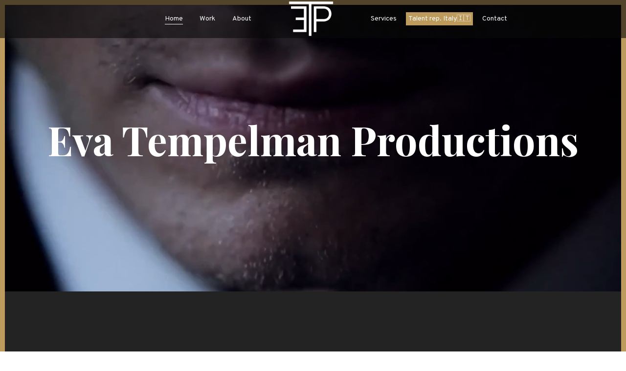

--- FILE ---
content_type: text/html;charset=utf-8
request_url: https://www.evatempelman.com/
body_size: 45308
content:
<!doctype html>
<html xmlns:og="http://opengraphprotocol.org/schema/" xmlns:fb="http://www.facebook.com/2008/fbml" lang="en-US"  >
  <head>
    <meta http-equiv="X-UA-Compatible" content="IE=edge,chrome=1">
    <meta name="viewport" content="width=device-width, initial-scale=1">
    <!-- This is Squarespace. --><!-- evat -->
<base href="">
<meta charset="utf-8" />
<title>Eva Tempelman Productions | Explore Our Productions</title>
<meta http-equiv="Accept-CH" content="Sec-CH-UA-Platform-Version, Sec-CH-UA-Model" /><link rel="icon" type="image/x-icon" media="(prefers-color-scheme: light)" href="https://images.squarespace-cdn.com/content/v1/67fd4530c86a352cafa96851/1d64eee5-46fa-4a7e-8077-e9242adaa858/favicon.ico"/>
<link rel="icon" type="image/x-icon" media="(prefers-color-scheme: dark)" href="https://images.squarespace-cdn.com/content/v1/67fd4530c86a352cafa96851/1d64eee5-46fa-4a7e-8077-e9242adaa858/favicon.ico"/>
<link rel="canonical" href="https://www.evatempelman.com"/>
<meta property="og:site_name" content="Eva Tempelman Productions"/>
<meta property="og:title" content="Eva Tempelman Productions | Explore Our Productions"/>
<meta property="og:url" content="https://www.evatempelman.com"/>
<meta property="og:type" content="website"/>
<meta property="og:description" content="With over 20 years in the industry, Eva is one of the most experienced producers around. Working with internationally renowned artists and directors, she has a highly sought out worldwide network."/>
<meta property="og:image" content="http://static1.squarespace.com/static/67fd4530c86a352cafa96851/t/6804ae795f397050824c0d82/1745137273164/favicon2.png?format=1500w"/>
<meta property="og:image:width" content="1000"/>
<meta property="og:image:height" content="1000"/>
<meta itemprop="name" content="Eva Tempelman Productions &#124; Explore Our Productions"/>
<meta itemprop="url" content="https://www.evatempelman.com"/>
<meta itemprop="description" content="With over 20 years in the industry, Eva is one of the most experienced producers around. Working with internationally renowned artists and directors, she has a highly sought out worldwide network."/>
<meta itemprop="thumbnailUrl" content="http://static1.squarespace.com/static/67fd4530c86a352cafa96851/t/6804ae795f397050824c0d82/1745137273164/favicon2.png?format=1500w"/>
<link rel="image_src" href="http://static1.squarespace.com/static/67fd4530c86a352cafa96851/t/6804ae795f397050824c0d82/1745137273164/favicon2.png?format=1500w" />
<meta itemprop="image" content="http://static1.squarespace.com/static/67fd4530c86a352cafa96851/t/6804ae795f397050824c0d82/1745137273164/favicon2.png?format=1500w"/>
<meta name="twitter:title" content="Eva Tempelman Productions &#124; Explore Our Productions"/>
<meta name="twitter:image" content="http://static1.squarespace.com/static/67fd4530c86a352cafa96851/t/6804ae795f397050824c0d82/1745137273164/favicon2.png?format=1500w"/>
<meta name="twitter:url" content="https://www.evatempelman.com"/>
<meta name="twitter:card" content="summary"/>
<meta name="twitter:description" content="With over 20 years in the industry, Eva is one of the most experienced producers around. Working with internationally renowned artists and directors, she has a highly sought out worldwide network."/>
<meta name="description" content="With over 20 years in the industry, Eva is one of the most experienced 
producers around. Working with internationally renowned artists and 
directors, she has a highly sought out worldwide network." />
<link rel="preconnect" href="https://images.squarespace-cdn.com">
<link rel="preconnect" href="https://fonts.gstatic.com" crossorigin>
<link rel="stylesheet" href="https://fonts.googleapis.com/css2?family=Playfair+Display:ital,wght@0,400;0,700;0,900;1,400;1,700;1,900&family=Overpass:ital,wght@0,400;0,500;0,700;1,400;1,700"><script type="text/javascript" crossorigin="anonymous" defer="true" nomodule="nomodule" src="//assets.squarespace.com/@sqs/polyfiller/1.6/legacy.js"></script>
<script type="text/javascript" crossorigin="anonymous" defer="true" src="//assets.squarespace.com/@sqs/polyfiller/1.6/modern.js"></script>
<script type="text/javascript">SQUARESPACE_ROLLUPS = {};</script>
<script>(function(rollups, name) { if (!rollups[name]) { rollups[name] = {}; } rollups[name].js = ["//assets.squarespace.com/universal/scripts-compressed/extract-css-runtime-37a22516b27a7e8b-min.en-US.js"]; })(SQUARESPACE_ROLLUPS, 'squarespace-extract_css_runtime');</script>
<script crossorigin="anonymous" src="//assets.squarespace.com/universal/scripts-compressed/extract-css-runtime-37a22516b27a7e8b-min.en-US.js" defer ></script><script>(function(rollups, name) { if (!rollups[name]) { rollups[name] = {}; } rollups[name].js = ["//assets.squarespace.com/universal/scripts-compressed/extract-css-moment-js-vendor-6f2a1f6ec9a41489-min.en-US.js"]; })(SQUARESPACE_ROLLUPS, 'squarespace-extract_css_moment_js_vendor');</script>
<script crossorigin="anonymous" src="//assets.squarespace.com/universal/scripts-compressed/extract-css-moment-js-vendor-6f2a1f6ec9a41489-min.en-US.js" defer ></script><script>(function(rollups, name) { if (!rollups[name]) { rollups[name] = {}; } rollups[name].js = ["//assets.squarespace.com/universal/scripts-compressed/cldr-resource-pack-22ed584d99d9b83d-min.en-US.js"]; })(SQUARESPACE_ROLLUPS, 'squarespace-cldr_resource_pack');</script>
<script crossorigin="anonymous" src="//assets.squarespace.com/universal/scripts-compressed/cldr-resource-pack-22ed584d99d9b83d-min.en-US.js" defer ></script><script>(function(rollups, name) { if (!rollups[name]) { rollups[name] = {}; } rollups[name].js = ["//assets.squarespace.com/universal/scripts-compressed/common-vendors-stable-fbd854d40b0804b7-min.en-US.js"]; })(SQUARESPACE_ROLLUPS, 'squarespace-common_vendors_stable');</script>
<script crossorigin="anonymous" src="//assets.squarespace.com/universal/scripts-compressed/common-vendors-stable-fbd854d40b0804b7-min.en-US.js" defer ></script><script>(function(rollups, name) { if (!rollups[name]) { rollups[name] = {}; } rollups[name].js = ["//assets.squarespace.com/universal/scripts-compressed/common-vendors-4eceb3db532a1896-min.en-US.js"]; })(SQUARESPACE_ROLLUPS, 'squarespace-common_vendors');</script>
<script crossorigin="anonymous" src="//assets.squarespace.com/universal/scripts-compressed/common-vendors-4eceb3db532a1896-min.en-US.js" defer ></script><script>(function(rollups, name) { if (!rollups[name]) { rollups[name] = {}; } rollups[name].js = ["//assets.squarespace.com/universal/scripts-compressed/common-7989285b8edc864e-min.en-US.js"]; })(SQUARESPACE_ROLLUPS, 'squarespace-common');</script>
<script crossorigin="anonymous" src="//assets.squarespace.com/universal/scripts-compressed/common-7989285b8edc864e-min.en-US.js" defer ></script><script>(function(rollups, name) { if (!rollups[name]) { rollups[name] = {}; } rollups[name].js = ["//assets.squarespace.com/universal/scripts-compressed/user-account-core-b4aa0c8a8a664afe-min.en-US.js"]; })(SQUARESPACE_ROLLUPS, 'squarespace-user_account_core');</script>
<script crossorigin="anonymous" src="//assets.squarespace.com/universal/scripts-compressed/user-account-core-b4aa0c8a8a664afe-min.en-US.js" defer ></script><script>(function(rollups, name) { if (!rollups[name]) { rollups[name] = {}; } rollups[name].css = ["//assets.squarespace.com/universal/styles-compressed/user-account-core-d101a9d3cd0580b1-min.en-US.css"]; })(SQUARESPACE_ROLLUPS, 'squarespace-user_account_core');</script>
<link rel="stylesheet" type="text/css" href="//assets.squarespace.com/universal/styles-compressed/user-account-core-d101a9d3cd0580b1-min.en-US.css"><script>(function(rollups, name) { if (!rollups[name]) { rollups[name] = {}; } rollups[name].js = ["//assets.squarespace.com/universal/scripts-compressed/performance-6c7058b44420b6db-min.en-US.js"]; })(SQUARESPACE_ROLLUPS, 'squarespace-performance');</script>
<script crossorigin="anonymous" src="//assets.squarespace.com/universal/scripts-compressed/performance-6c7058b44420b6db-min.en-US.js" defer ></script><script data-name="static-context">Static = window.Static || {}; Static.SQUARESPACE_CONTEXT = {"betaFeatureFlags":["supports_versioned_template_assets","member_areas_feature","new_stacked_index","marketing_landing_page","form_block_first_last_name_required","enable_modernized_pdp_m3_layout_data","pdp-site-styling-updates","campaigns_discount_section_in_automations","section-sdk-plp-list-view-atc-button-enabled","enable_form_submission_trigger","campaigns_new_image_layout_picker","override_block_styles","campaigns_discount_section_in_blasts","scripts_defer","marketing_automations","campaigns_merch_state","modernized-pdp-m2-enabled","contacts_and_campaigns_redesign","i18n_beta_website_locales","nested_categories","commerce-product-forms-rendering","campaigns_thumbnail_layout","campaigns_import_discounts","fluid_engine_opt_out","dynamic_mobile_spacing_on_save"],"facebookAppId":"314192535267336","facebookApiVersion":"v6.0","rollups":{"squarespace-announcement-bar":{"js":"//assets.squarespace.com/universal/scripts-compressed/announcement-bar-92ab1c4891022f1d-min.en-US.js"},"squarespace-audio-player":{"css":"//assets.squarespace.com/universal/styles-compressed/audio-player-b05f5197a871c566-min.en-US.css","js":"//assets.squarespace.com/universal/scripts-compressed/audio-player-48b2ef79cf1c7ffb-min.en-US.js"},"squarespace-blog-collection-list":{"css":"//assets.squarespace.com/universal/styles-compressed/blog-collection-list-b4046463b72f34e2-min.en-US.css","js":"//assets.squarespace.com/universal/scripts-compressed/blog-collection-list-f78db80fc1cd6fce-min.en-US.js"},"squarespace-calendar-block-renderer":{"css":"//assets.squarespace.com/universal/styles-compressed/calendar-block-renderer-b72d08ba4421f5a0-min.en-US.css","js":"//assets.squarespace.com/universal/scripts-compressed/calendar-block-renderer-550530d9b21148ea-min.en-US.js"},"squarespace-chartjs-helpers":{"css":"//assets.squarespace.com/universal/styles-compressed/chartjs-helpers-96b256171ee039c1-min.en-US.css","js":"//assets.squarespace.com/universal/scripts-compressed/chartjs-helpers-4fd57f343946d08e-min.en-US.js"},"squarespace-comments":{"css":"//assets.squarespace.com/universal/styles-compressed/comments-1005d8fa07d32785-min.en-US.css","js":"//assets.squarespace.com/universal/scripts-compressed/comments-ddbed2e69fd3befa-min.en-US.js"},"squarespace-custom-css-popup":{"css":"//assets.squarespace.com/universal/styles-compressed/custom-css-popup-679a91a14e6e13a0-min.en-US.css","js":"//assets.squarespace.com/universal/scripts-compressed/custom-css-popup-3b7d885fa560921a-min.en-US.js"},"squarespace-dialog":{"css":"//assets.squarespace.com/universal/styles-compressed/dialog-f9093f2d526b94df-min.en-US.css","js":"//assets.squarespace.com/universal/scripts-compressed/dialog-2540b905667f1e8a-min.en-US.js"},"squarespace-events-collection":{"css":"//assets.squarespace.com/universal/styles-compressed/events-collection-b72d08ba4421f5a0-min.en-US.css","js":"//assets.squarespace.com/universal/scripts-compressed/events-collection-3e7891c6b5666deb-min.en-US.js"},"squarespace-form-rendering-utils":{"js":"//assets.squarespace.com/universal/scripts-compressed/form-rendering-utils-c55cb4954532d2e9-min.en-US.js"},"squarespace-forms":{"css":"//assets.squarespace.com/universal/styles-compressed/forms-0afd3c6ac30bbab1-min.en-US.css","js":"//assets.squarespace.com/universal/scripts-compressed/forms-5d3eff1221a2050f-min.en-US.js"},"squarespace-gallery-collection-list":{"css":"//assets.squarespace.com/universal/styles-compressed/gallery-collection-list-b4046463b72f34e2-min.en-US.css","js":"//assets.squarespace.com/universal/scripts-compressed/gallery-collection-list-07747667a3187b76-min.en-US.js"},"squarespace-image-zoom":{"css":"//assets.squarespace.com/universal/styles-compressed/image-zoom-b4046463b72f34e2-min.en-US.css","js":"//assets.squarespace.com/universal/scripts-compressed/image-zoom-60c18dc5f8f599ea-min.en-US.js"},"squarespace-pinterest":{"css":"//assets.squarespace.com/universal/styles-compressed/pinterest-b4046463b72f34e2-min.en-US.css","js":"//assets.squarespace.com/universal/scripts-compressed/pinterest-95bcbc1cf54446d6-min.en-US.js"},"squarespace-popup-overlay":{"css":"//assets.squarespace.com/universal/styles-compressed/popup-overlay-b742b752f5880972-min.en-US.css","js":"//assets.squarespace.com/universal/scripts-compressed/popup-overlay-8103e8e9061090c8-min.en-US.js"},"squarespace-product-quick-view":{"css":"//assets.squarespace.com/universal/styles-compressed/product-quick-view-9548705e5cf7ee87-min.en-US.css","js":"//assets.squarespace.com/universal/scripts-compressed/product-quick-view-1045093de9b77d7f-min.en-US.js"},"squarespace-products-collection-item-v2":{"css":"//assets.squarespace.com/universal/styles-compressed/products-collection-item-v2-b4046463b72f34e2-min.en-US.css","js":"//assets.squarespace.com/universal/scripts-compressed/products-collection-item-v2-e3a3f101748fca6e-min.en-US.js"},"squarespace-products-collection-list-v2":{"css":"//assets.squarespace.com/universal/styles-compressed/products-collection-list-v2-b4046463b72f34e2-min.en-US.css","js":"//assets.squarespace.com/universal/scripts-compressed/products-collection-list-v2-eedc544f4cc56af4-min.en-US.js"},"squarespace-search-page":{"css":"//assets.squarespace.com/universal/styles-compressed/search-page-90a67fc09b9b32c6-min.en-US.css","js":"//assets.squarespace.com/universal/scripts-compressed/search-page-0ff0e020ab1fa1a7-min.en-US.js"},"squarespace-search-preview":{"js":"//assets.squarespace.com/universal/scripts-compressed/search-preview-0cd39e3057f784ac-min.en-US.js"},"squarespace-simple-liking":{"css":"//assets.squarespace.com/universal/styles-compressed/simple-liking-701bf8bbc05ec6aa-min.en-US.css","js":"//assets.squarespace.com/universal/scripts-compressed/simple-liking-c63bf8989a1c119a-min.en-US.js"},"squarespace-social-buttons":{"css":"//assets.squarespace.com/universal/styles-compressed/social-buttons-95032e5fa98e47a5-min.en-US.css","js":"//assets.squarespace.com/universal/scripts-compressed/social-buttons-0d3103d68d9577b7-min.en-US.js"},"squarespace-tourdates":{"css":"//assets.squarespace.com/universal/styles-compressed/tourdates-b4046463b72f34e2-min.en-US.css","js":"//assets.squarespace.com/universal/scripts-compressed/tourdates-6935a85e44fbeb38-min.en-US.js"},"squarespace-website-overlays-manager":{"css":"//assets.squarespace.com/universal/styles-compressed/website-overlays-manager-07ea5a4e004e6710-min.en-US.css","js":"//assets.squarespace.com/universal/scripts-compressed/website-overlays-manager-70d38206948bb16f-min.en-US.js"}},"pageType":2,"website":{"id":"67fd4530c86a352cafa96851","identifier":"evat","websiteType":1,"contentModifiedOn":1765795426560,"cloneable":false,"hasBeenCloneable":false,"siteStatus":{},"language":"en-US","translationLocale":"en-US","formattingLocale":"en-US","timeZone":"Asia/Dhaka","machineTimeZoneOffset":21600000,"timeZoneOffset":21600000,"timeZoneAbbr":"BDT","siteTitle":"Eva Tempelman Productions","fullSiteTitle":"Eva Tempelman Productions | Explore Our Productions","location":{},"logoImageId":"6804b0990efc2c3e5665e4bf","mobileLogoImageId":"6804b0a83e296748e6eec749","socialLogoImageId":"6804ae795f397050824c0d82","shareButtonOptions":{"4":true,"2":true,"7":true,"3":true,"1":true,"8":true,"6":true},"logoImageUrl":"//images.squarespace-cdn.com/content/v1/67fd4530c86a352cafa96851/fbc91a51-4ef4-4ad5-b693-7dbd6da1d39e/Eva+Tempelman+Productions.png","mobileLogoImageUrl":"//images.squarespace-cdn.com/content/v1/67fd4530c86a352cafa96851/fbc91a51-4ef4-4ad5-b693-7dbd6da1d39e/Eva+Tempelman+Productions.png","socialLogoImageUrl":"//images.squarespace-cdn.com/content/v1/67fd4530c86a352cafa96851/072a2019-4eb2-4d07-9e8c-a6219a562499/favicon2.png","authenticUrl":"https://www.evatempelman.com","internalUrl":"https://evat.squarespace.com","baseUrl":"https://www.evatempelman.com","primaryDomain":"www.evatempelman.com","sslSetting":3,"isHstsEnabled":true,"socialAccounts":[{"serviceId":64,"screenname":"Instagram","addedOn":1744766270172,"profileUrl":"https://www.instagram.com/evatempelmanproductions/?hl=en","iconEnabled":true,"serviceName":"instagram-unauth"},{"serviceId":65,"screenname":"LinkedIn","addedOn":1744766333364,"profileUrl":"https://www.linkedin.com/in/eva-tempelman-a8885761/","iconEnabled":true,"serviceName":"linkedin-unauth"}],"typekitId":"","statsMigrated":false,"imageMetadataProcessingEnabled":false,"screenshotId":"9d23578986dab28846010997151b7ccb52e820b5c57de68a5c353c8aeee33dd5","captchaSettings":{"enabledForDonations":false},"showOwnerLogin":false},"websiteSettings":{"id":"67fd4530c86a352cafa96854","websiteId":"67fd4530c86a352cafa96851","subjects":[],"country":"BD","state":"C","simpleLikingEnabled":true,"mobileInfoBarSettings":{"isContactEmailEnabled":false,"isContactPhoneNumberEnabled":false,"isLocationEnabled":false,"isBusinessHoursEnabled":false},"announcementBarSettings":{},"commentLikesAllowed":true,"commentAnonAllowed":true,"commentThreaded":true,"commentApprovalRequired":false,"commentAvatarsOn":true,"commentSortType":2,"commentFlagThreshold":0,"commentFlagsAllowed":true,"commentEnableByDefault":true,"commentDisableAfterDaysDefault":0,"disqusShortname":"","commentsEnabled":false,"businessHours":{},"storeSettings":{"returnPolicy":null,"termsOfService":null,"privacyPolicy":null,"expressCheckout":false,"continueShoppingLinkUrl":"/","useLightCart":false,"showNoteField":false,"shippingCountryDefaultValue":"US","billToShippingDefaultValue":false,"showShippingPhoneNumber":true,"isShippingPhoneRequired":false,"showBillingPhoneNumber":true,"isBillingPhoneRequired":false,"currenciesSupported":["USD","CAD","GBP","AUD","EUR","CHF","NOK","SEK","DKK","NZD","SGD","MXN","HKD","CZK","ILS","MYR","RUB","PHP","PLN","THB","BRL","ARS","COP","IDR","INR","JPY","ZAR"],"defaultCurrency":"USD","selectedCurrency":"USD","measurementStandard":1,"showCustomCheckoutForm":false,"checkoutPageMarketingOptInEnabled":true,"enableMailingListOptInByDefault":false,"sameAsRetailLocation":false,"merchandisingSettings":{"scarcityEnabledOnProductItems":false,"scarcityEnabledOnProductBlocks":false,"scarcityMessageType":"DEFAULT_SCARCITY_MESSAGE","scarcityThreshold":10,"multipleQuantityAllowedForServices":true,"restockNotificationsEnabled":false,"restockNotificationsSuccessText":"","restockNotificationsMailingListSignUpEnabled":false,"relatedProductsEnabled":false,"relatedProductsOrdering":"random","soldOutVariantsDropdownDisabled":false,"productComposerOptedIn":false,"productComposerABTestOptedOut":false,"productReviewsEnabled":false},"minimumOrderSubtotalEnabled":false,"minimumOrderSubtotal":{"currency":"USD","value":"0.00"},"addToCartConfirmationType":2,"isLive":false,"multipleQuantityAllowedForServices":true},"useEscapeKeyToLogin":false,"ssBadgeType":1,"ssBadgePosition":4,"ssBadgeVisibility":1,"ssBadgeDevices":1,"pinterestOverlayOptions":{"mode":"disabled"},"userAccountsSettings":{"loginAllowed":true,"signupAllowed":true}},"cookieSettings":{"isCookieBannerEnabled":false,"isRestrictiveCookiePolicyEnabled":false,"cookieBannerText":"","cookieBannerTheme":"","cookieBannerVariant":"","cookieBannerPosition":"","cookieBannerCtaVariant":"","cookieBannerCtaText":"","cookieBannerAcceptType":"OPT_IN","cookieBannerOptOutCtaText":"","cookieBannerHasOptOut":false,"cookieBannerHasManageCookies":true,"cookieBannerManageCookiesLabel":"","cookieBannerSavedPreferencesText":"","cookieBannerSavedPreferencesLayout":"PILL"},"websiteCloneable":false,"collection":{"title":"Home","id":"67fd4531c86a352cafa96867","fullUrl":"/","type":10,"permissionType":1},"subscribed":false,"appDomain":"squarespace.com","templateTweakable":true,"tweakJSON":{"form-use-theme-colors":"false","header-logo-height":"75px","header-mobile-logo-max-height":"30px","header-vert-padding":"0.1vw","header-width":"Inset","maxPageWidth":"1200px","mobile-header-vert-padding":"6vw","pagePadding":"4vw","tweak-blog-alternating-side-by-side-image-aspect-ratio":"1:1 Square","tweak-blog-alternating-side-by-side-image-spacing":"6%","tweak-blog-alternating-side-by-side-meta-spacing":"20px","tweak-blog-alternating-side-by-side-primary-meta":"Categories","tweak-blog-alternating-side-by-side-read-more-spacing":"20px","tweak-blog-alternating-side-by-side-secondary-meta":"Date","tweak-blog-basic-grid-columns":"2","tweak-blog-basic-grid-image-aspect-ratio":"3:2 Standard","tweak-blog-basic-grid-image-spacing":"20px","tweak-blog-basic-grid-meta-spacing":"10px","tweak-blog-basic-grid-primary-meta":"Date","tweak-blog-basic-grid-read-more-spacing":"20px","tweak-blog-basic-grid-secondary-meta":"Categories","tweak-blog-item-custom-width":"75","tweak-blog-item-show-author-profile":"false","tweak-blog-item-width":"Medium","tweak-blog-masonry-columns":"2","tweak-blog-masonry-horizontal-spacing":"30px","tweak-blog-masonry-image-spacing":"20px","tweak-blog-masonry-meta-spacing":"20px","tweak-blog-masonry-primary-meta":"Categories","tweak-blog-masonry-read-more-spacing":"20px","tweak-blog-masonry-secondary-meta":"Date","tweak-blog-masonry-vertical-spacing":"30px","tweak-blog-side-by-side-image-aspect-ratio":"1:1 Square","tweak-blog-side-by-side-image-spacing":"6%","tweak-blog-side-by-side-meta-spacing":"20px","tweak-blog-side-by-side-primary-meta":"Categories","tweak-blog-side-by-side-read-more-spacing":"20px","tweak-blog-side-by-side-secondary-meta":"Date","tweak-blog-single-column-image-spacing":"50px","tweak-blog-single-column-meta-spacing":"0px","tweak-blog-single-column-primary-meta":"Date","tweak-blog-single-column-read-more-spacing":"0px","tweak-blog-single-column-secondary-meta":"Categories","tweak-events-stacked-show-thumbnails":"true","tweak-events-stacked-thumbnail-size":"3:2 Standard","tweak-fixed-header":"true","tweak-fixed-header-style":"Basic","tweak-global-animations-animation-curve":"ease","tweak-global-animations-animation-delay":"0.6s","tweak-global-animations-animation-duration":"0.65s","tweak-global-animations-animation-style":"fade","tweak-global-animations-animation-type":"scale","tweak-global-animations-complexity-level":"detailed","tweak-global-animations-enabled":"true","tweak-portfolio-grid-basic-custom-height":"50","tweak-portfolio-grid-overlay-custom-height":"50","tweak-portfolio-hover-follow-acceleration":"10%","tweak-portfolio-hover-follow-animation-duration":"Fast","tweak-portfolio-hover-follow-animation-type":"Fade","tweak-portfolio-hover-follow-delimiter":"Bullet","tweak-portfolio-hover-follow-front":"false","tweak-portfolio-hover-follow-layout":"Inline","tweak-portfolio-hover-follow-size":"50","tweak-portfolio-hover-follow-text-spacing-x":"1.5","tweak-portfolio-hover-follow-text-spacing-y":"1.5","tweak-portfolio-hover-static-animation-duration":"Fast","tweak-portfolio-hover-static-animation-type":"Fade","tweak-portfolio-hover-static-delimiter":"Hyphen","tweak-portfolio-hover-static-front":"true","tweak-portfolio-hover-static-layout":"Inline","tweak-portfolio-hover-static-size":"50","tweak-portfolio-hover-static-text-spacing-x":"1.5","tweak-portfolio-hover-static-text-spacing-y":"1.5","tweak-portfolio-index-background-animation-duration":"Medium","tweak-portfolio-index-background-animation-type":"Fade","tweak-portfolio-index-background-custom-height":"50","tweak-portfolio-index-background-delimiter":"None","tweak-portfolio-index-background-height":"Large","tweak-portfolio-index-background-horizontal-alignment":"Center","tweak-portfolio-index-background-link-format":"Stacked","tweak-portfolio-index-background-persist":"false","tweak-portfolio-index-background-vertical-alignment":"Middle","tweak-portfolio-index-background-width":"Full","tweak-transparent-header":"false"},"templateId":"5c5a519771c10ba3470d8101","templateVersion":"7.1","pageFeatures":[1,2,4],"gmRenderKey":"QUl6YVN5Q0JUUk9xNkx1dkZfSUUxcjQ2LVQ0QWVUU1YtMGQ3bXk4","templateScriptsRootUrl":"https://static1.squarespace.com/static/vta/5c5a519771c10ba3470d8101/scripts/","impersonatedSession":false,"tzData":{"zones":[[360,null,"+06",1230768000],[360,"Dhaka","+06/+07",null]],"rules":{"Dhaka":[[2009,"only",null,"Jun",19,"23:00","1:00","S"],[2009,"only",null,"Dec",31,"24:00","0",null]]}},"showAnnouncementBar":false,"recaptchaEnterpriseContext":{"recaptchaEnterpriseSiteKey":"6LdDFQwjAAAAAPigEvvPgEVbb7QBm-TkVJdDTlAv"},"i18nContext":{"timeZoneData":{"id":"Asia/Dhaka","name":"Bangladesh Time"}},"env":"PRODUCTION","visitorFormContext":{"formFieldFormats":{"initialPhoneFormat":{"id":0,"type":"PHONE_NUMBER","country":"BD","labelLocale":"en-US","fields":[{"type":"FIELD","label":"1","identifier":"1","length":4,"required":false,"metadata":{}},{"type":"SEPARATOR","label":"-","identifier":"Dash","length":0,"required":false,"metadata":{}},{"type":"FIELD","label":"2","identifier":"2","length":16,"required":false,"metadata":{}}]},"initialNameOrder":"GIVEN_FIRST","initialAddressFormat":{"id":0,"type":"ADDRESS","country":"BD","labelLocale":"en","fields":[{"type":"FIELD","label":"Address Line 1","identifier":"Line1","length":0,"required":true,"metadata":{"autocomplete":"address-line1"}},{"type":"SEPARATOR","label":"\n","identifier":"Newline","length":0,"required":false,"metadata":{}},{"type":"FIELD","label":"Address Line 2","identifier":"Line2","length":0,"required":false,"metadata":{"autocomplete":"address-line2"}},{"type":"SEPARATOR","label":"\n","identifier":"Newline","length":0,"required":false,"metadata":{}},{"type":"FIELD","label":"City","identifier":"City","length":0,"required":true,"metadata":{"autocomplete":"address-level1"}},{"type":"SEPARATOR","label":" ","identifier":"Space","length":0,"required":false,"metadata":{}},{"type":"SEPARATOR","label":" ","identifier":"Space","length":0,"required":false,"metadata":{}},{"type":"FIELD","label":"Postal Code","identifier":"Zip","length":0,"required":false,"metadata":{"autocomplete":"postal-code"}}]},"countries":[{"name":"Afghanistan","code":"AF","phoneCode":"+93"},{"name":"\u00C5land Islands","code":"AX","phoneCode":"+358"},{"name":"Albania","code":"AL","phoneCode":"+355"},{"name":"Algeria","code":"DZ","phoneCode":"+213"},{"name":"American Samoa","code":"AS","phoneCode":"+1"},{"name":"Andorra","code":"AD","phoneCode":"+376"},{"name":"Angola","code":"AO","phoneCode":"+244"},{"name":"Anguilla","code":"AI","phoneCode":"+1"},{"name":"Antigua & Barbuda","code":"AG","phoneCode":"+1"},{"name":"Argentina","code":"AR","phoneCode":"+54"},{"name":"Armenia","code":"AM","phoneCode":"+374"},{"name":"Aruba","code":"AW","phoneCode":"+297"},{"name":"Ascension Island","code":"AC","phoneCode":"+247"},{"name":"Australia","code":"AU","phoneCode":"+61"},{"name":"Austria","code":"AT","phoneCode":"+43"},{"name":"Azerbaijan","code":"AZ","phoneCode":"+994"},{"name":"Bahamas","code":"BS","phoneCode":"+1"},{"name":"Bahrain","code":"BH","phoneCode":"+973"},{"name":"Bangladesh","code":"BD","phoneCode":"+880"},{"name":"Barbados","code":"BB","phoneCode":"+1"},{"name":"Belarus","code":"BY","phoneCode":"+375"},{"name":"Belgium","code":"BE","phoneCode":"+32"},{"name":"Belize","code":"BZ","phoneCode":"+501"},{"name":"Benin","code":"BJ","phoneCode":"+229"},{"name":"Bermuda","code":"BM","phoneCode":"+1"},{"name":"Bhutan","code":"BT","phoneCode":"+975"},{"name":"Bolivia","code":"BO","phoneCode":"+591"},{"name":"Bosnia & Herzegovina","code":"BA","phoneCode":"+387"},{"name":"Botswana","code":"BW","phoneCode":"+267"},{"name":"Brazil","code":"BR","phoneCode":"+55"},{"name":"British Indian Ocean Territory","code":"IO","phoneCode":"+246"},{"name":"British Virgin Islands","code":"VG","phoneCode":"+1"},{"name":"Brunei","code":"BN","phoneCode":"+673"},{"name":"Bulgaria","code":"BG","phoneCode":"+359"},{"name":"Burkina Faso","code":"BF","phoneCode":"+226"},{"name":"Burundi","code":"BI","phoneCode":"+257"},{"name":"Cambodia","code":"KH","phoneCode":"+855"},{"name":"Cameroon","code":"CM","phoneCode":"+237"},{"name":"Canada","code":"CA","phoneCode":"+1"},{"name":"Cape Verde","code":"CV","phoneCode":"+238"},{"name":"Caribbean Netherlands","code":"BQ","phoneCode":"+599"},{"name":"Cayman Islands","code":"KY","phoneCode":"+1"},{"name":"Central African Republic","code":"CF","phoneCode":"+236"},{"name":"Chad","code":"TD","phoneCode":"+235"},{"name":"Chile","code":"CL","phoneCode":"+56"},{"name":"China","code":"CN","phoneCode":"+86"},{"name":"Christmas Island","code":"CX","phoneCode":"+61"},{"name":"Cocos (Keeling) Islands","code":"CC","phoneCode":"+61"},{"name":"Colombia","code":"CO","phoneCode":"+57"},{"name":"Comoros","code":"KM","phoneCode":"+269"},{"name":"Congo - Brazzaville","code":"CG","phoneCode":"+242"},{"name":"Congo - Kinshasa","code":"CD","phoneCode":"+243"},{"name":"Cook Islands","code":"CK","phoneCode":"+682"},{"name":"Costa Rica","code":"CR","phoneCode":"+506"},{"name":"C\u00F4te d\u2019Ivoire","code":"CI","phoneCode":"+225"},{"name":"Croatia","code":"HR","phoneCode":"+385"},{"name":"Cuba","code":"CU","phoneCode":"+53"},{"name":"Cura\u00E7ao","code":"CW","phoneCode":"+599"},{"name":"Cyprus","code":"CY","phoneCode":"+357"},{"name":"Czechia","code":"CZ","phoneCode":"+420"},{"name":"Denmark","code":"DK","phoneCode":"+45"},{"name":"Djibouti","code":"DJ","phoneCode":"+253"},{"name":"Dominica","code":"DM","phoneCode":"+1"},{"name":"Dominican Republic","code":"DO","phoneCode":"+1"},{"name":"Ecuador","code":"EC","phoneCode":"+593"},{"name":"Egypt","code":"EG","phoneCode":"+20"},{"name":"El Salvador","code":"SV","phoneCode":"+503"},{"name":"Equatorial Guinea","code":"GQ","phoneCode":"+240"},{"name":"Eritrea","code":"ER","phoneCode":"+291"},{"name":"Estonia","code":"EE","phoneCode":"+372"},{"name":"Eswatini","code":"SZ","phoneCode":"+268"},{"name":"Ethiopia","code":"ET","phoneCode":"+251"},{"name":"Falkland Islands","code":"FK","phoneCode":"+500"},{"name":"Faroe Islands","code":"FO","phoneCode":"+298"},{"name":"Fiji","code":"FJ","phoneCode":"+679"},{"name":"Finland","code":"FI","phoneCode":"+358"},{"name":"France","code":"FR","phoneCode":"+33"},{"name":"French Guiana","code":"GF","phoneCode":"+594"},{"name":"French Polynesia","code":"PF","phoneCode":"+689"},{"name":"Gabon","code":"GA","phoneCode":"+241"},{"name":"Gambia","code":"GM","phoneCode":"+220"},{"name":"Georgia","code":"GE","phoneCode":"+995"},{"name":"Germany","code":"DE","phoneCode":"+49"},{"name":"Ghana","code":"GH","phoneCode":"+233"},{"name":"Gibraltar","code":"GI","phoneCode":"+350"},{"name":"Greece","code":"GR","phoneCode":"+30"},{"name":"Greenland","code":"GL","phoneCode":"+299"},{"name":"Grenada","code":"GD","phoneCode":"+1"},{"name":"Guadeloupe","code":"GP","phoneCode":"+590"},{"name":"Guam","code":"GU","phoneCode":"+1"},{"name":"Guatemala","code":"GT","phoneCode":"+502"},{"name":"Guernsey","code":"GG","phoneCode":"+44"},{"name":"Guinea","code":"GN","phoneCode":"+224"},{"name":"Guinea-Bissau","code":"GW","phoneCode":"+245"},{"name":"Guyana","code":"GY","phoneCode":"+592"},{"name":"Haiti","code":"HT","phoneCode":"+509"},{"name":"Honduras","code":"HN","phoneCode":"+504"},{"name":"Hong Kong SAR China","code":"HK","phoneCode":"+852"},{"name":"Hungary","code":"HU","phoneCode":"+36"},{"name":"Iceland","code":"IS","phoneCode":"+354"},{"name":"India","code":"IN","phoneCode":"+91"},{"name":"Indonesia","code":"ID","phoneCode":"+62"},{"name":"Iran","code":"IR","phoneCode":"+98"},{"name":"Iraq","code":"IQ","phoneCode":"+964"},{"name":"Ireland","code":"IE","phoneCode":"+353"},{"name":"Isle of Man","code":"IM","phoneCode":"+44"},{"name":"Israel","code":"IL","phoneCode":"+972"},{"name":"Italy","code":"IT","phoneCode":"+39"},{"name":"Jamaica","code":"JM","phoneCode":"+1"},{"name":"Japan","code":"JP","phoneCode":"+81"},{"name":"Jersey","code":"JE","phoneCode":"+44"},{"name":"Jordan","code":"JO","phoneCode":"+962"},{"name":"Kazakhstan","code":"KZ","phoneCode":"+7"},{"name":"Kenya","code":"KE","phoneCode":"+254"},{"name":"Kiribati","code":"KI","phoneCode":"+686"},{"name":"Kosovo","code":"XK","phoneCode":"+383"},{"name":"Kuwait","code":"KW","phoneCode":"+965"},{"name":"Kyrgyzstan","code":"KG","phoneCode":"+996"},{"name":"Laos","code":"LA","phoneCode":"+856"},{"name":"Latvia","code":"LV","phoneCode":"+371"},{"name":"Lebanon","code":"LB","phoneCode":"+961"},{"name":"Lesotho","code":"LS","phoneCode":"+266"},{"name":"Liberia","code":"LR","phoneCode":"+231"},{"name":"Libya","code":"LY","phoneCode":"+218"},{"name":"Liechtenstein","code":"LI","phoneCode":"+423"},{"name":"Lithuania","code":"LT","phoneCode":"+370"},{"name":"Luxembourg","code":"LU","phoneCode":"+352"},{"name":"Macao SAR China","code":"MO","phoneCode":"+853"},{"name":"Madagascar","code":"MG","phoneCode":"+261"},{"name":"Malawi","code":"MW","phoneCode":"+265"},{"name":"Malaysia","code":"MY","phoneCode":"+60"},{"name":"Maldives","code":"MV","phoneCode":"+960"},{"name":"Mali","code":"ML","phoneCode":"+223"},{"name":"Malta","code":"MT","phoneCode":"+356"},{"name":"Marshall Islands","code":"MH","phoneCode":"+692"},{"name":"Martinique","code":"MQ","phoneCode":"+596"},{"name":"Mauritania","code":"MR","phoneCode":"+222"},{"name":"Mauritius","code":"MU","phoneCode":"+230"},{"name":"Mayotte","code":"YT","phoneCode":"+262"},{"name":"Mexico","code":"MX","phoneCode":"+52"},{"name":"Micronesia","code":"FM","phoneCode":"+691"},{"name":"Moldova","code":"MD","phoneCode":"+373"},{"name":"Monaco","code":"MC","phoneCode":"+377"},{"name":"Mongolia","code":"MN","phoneCode":"+976"},{"name":"Montenegro","code":"ME","phoneCode":"+382"},{"name":"Montserrat","code":"MS","phoneCode":"+1"},{"name":"Morocco","code":"MA","phoneCode":"+212"},{"name":"Mozambique","code":"MZ","phoneCode":"+258"},{"name":"Myanmar (Burma)","code":"MM","phoneCode":"+95"},{"name":"Namibia","code":"NA","phoneCode":"+264"},{"name":"Nauru","code":"NR","phoneCode":"+674"},{"name":"Nepal","code":"NP","phoneCode":"+977"},{"name":"Netherlands","code":"NL","phoneCode":"+31"},{"name":"New Caledonia","code":"NC","phoneCode":"+687"},{"name":"New Zealand","code":"NZ","phoneCode":"+64"},{"name":"Nicaragua","code":"NI","phoneCode":"+505"},{"name":"Niger","code":"NE","phoneCode":"+227"},{"name":"Nigeria","code":"NG","phoneCode":"+234"},{"name":"Niue","code":"NU","phoneCode":"+683"},{"name":"Norfolk Island","code":"NF","phoneCode":"+672"},{"name":"Northern Mariana Islands","code":"MP","phoneCode":"+1"},{"name":"North Korea","code":"KP","phoneCode":"+850"},{"name":"North Macedonia","code":"MK","phoneCode":"+389"},{"name":"Norway","code":"NO","phoneCode":"+47"},{"name":"Oman","code":"OM","phoneCode":"+968"},{"name":"Pakistan","code":"PK","phoneCode":"+92"},{"name":"Palau","code":"PW","phoneCode":"+680"},{"name":"Palestinian Territories","code":"PS","phoneCode":"+970"},{"name":"Panama","code":"PA","phoneCode":"+507"},{"name":"Papua New Guinea","code":"PG","phoneCode":"+675"},{"name":"Paraguay","code":"PY","phoneCode":"+595"},{"name":"Peru","code":"PE","phoneCode":"+51"},{"name":"Philippines","code":"PH","phoneCode":"+63"},{"name":"Poland","code":"PL","phoneCode":"+48"},{"name":"Portugal","code":"PT","phoneCode":"+351"},{"name":"Puerto Rico","code":"PR","phoneCode":"+1"},{"name":"Qatar","code":"QA","phoneCode":"+974"},{"name":"R\u00E9union","code":"RE","phoneCode":"+262"},{"name":"Romania","code":"RO","phoneCode":"+40"},{"name":"Russia","code":"RU","phoneCode":"+7"},{"name":"Rwanda","code":"RW","phoneCode":"+250"},{"name":"Samoa","code":"WS","phoneCode":"+685"},{"name":"San Marino","code":"SM","phoneCode":"+378"},{"name":"S\u00E3o Tom\u00E9 & Pr\u00EDncipe","code":"ST","phoneCode":"+239"},{"name":"Saudi Arabia","code":"SA","phoneCode":"+966"},{"name":"Senegal","code":"SN","phoneCode":"+221"},{"name":"Serbia","code":"RS","phoneCode":"+381"},{"name":"Seychelles","code":"SC","phoneCode":"+248"},{"name":"Sierra Leone","code":"SL","phoneCode":"+232"},{"name":"Singapore","code":"SG","phoneCode":"+65"},{"name":"Sint Maarten","code":"SX","phoneCode":"+1"},{"name":"Slovakia","code":"SK","phoneCode":"+421"},{"name":"Slovenia","code":"SI","phoneCode":"+386"},{"name":"Solomon Islands","code":"SB","phoneCode":"+677"},{"name":"Somalia","code":"SO","phoneCode":"+252"},{"name":"South Africa","code":"ZA","phoneCode":"+27"},{"name":"South Korea","code":"KR","phoneCode":"+82"},{"name":"South Sudan","code":"SS","phoneCode":"+211"},{"name":"Spain","code":"ES","phoneCode":"+34"},{"name":"Sri Lanka","code":"LK","phoneCode":"+94"},{"name":"St. Barth\u00E9lemy","code":"BL","phoneCode":"+590"},{"name":"St. Helena","code":"SH","phoneCode":"+290"},{"name":"St. Kitts & Nevis","code":"KN","phoneCode":"+1"},{"name":"St. Lucia","code":"LC","phoneCode":"+1"},{"name":"St. Martin","code":"MF","phoneCode":"+590"},{"name":"St. Pierre & Miquelon","code":"PM","phoneCode":"+508"},{"name":"St. Vincent & Grenadines","code":"VC","phoneCode":"+1"},{"name":"Sudan","code":"SD","phoneCode":"+249"},{"name":"Suriname","code":"SR","phoneCode":"+597"},{"name":"Svalbard & Jan Mayen","code":"SJ","phoneCode":"+47"},{"name":"Sweden","code":"SE","phoneCode":"+46"},{"name":"Switzerland","code":"CH","phoneCode":"+41"},{"name":"Syria","code":"SY","phoneCode":"+963"},{"name":"Taiwan","code":"TW","phoneCode":"+886"},{"name":"Tajikistan","code":"TJ","phoneCode":"+992"},{"name":"Tanzania","code":"TZ","phoneCode":"+255"},{"name":"Thailand","code":"TH","phoneCode":"+66"},{"name":"Timor-Leste","code":"TL","phoneCode":"+670"},{"name":"Togo","code":"TG","phoneCode":"+228"},{"name":"Tokelau","code":"TK","phoneCode":"+690"},{"name":"Tonga","code":"TO","phoneCode":"+676"},{"name":"Trinidad & Tobago","code":"TT","phoneCode":"+1"},{"name":"Tristan da Cunha","code":"TA","phoneCode":"+290"},{"name":"Tunisia","code":"TN","phoneCode":"+216"},{"name":"T\u00FCrkiye","code":"TR","phoneCode":"+90"},{"name":"Turkmenistan","code":"TM","phoneCode":"+993"},{"name":"Turks & Caicos Islands","code":"TC","phoneCode":"+1"},{"name":"Tuvalu","code":"TV","phoneCode":"+688"},{"name":"U.S. Virgin Islands","code":"VI","phoneCode":"+1"},{"name":"Uganda","code":"UG","phoneCode":"+256"},{"name":"Ukraine","code":"UA","phoneCode":"+380"},{"name":"United Arab Emirates","code":"AE","phoneCode":"+971"},{"name":"United Kingdom","code":"GB","phoneCode":"+44"},{"name":"United States","code":"US","phoneCode":"+1"},{"name":"Uruguay","code":"UY","phoneCode":"+598"},{"name":"Uzbekistan","code":"UZ","phoneCode":"+998"},{"name":"Vanuatu","code":"VU","phoneCode":"+678"},{"name":"Vatican City","code":"VA","phoneCode":"+39"},{"name":"Venezuela","code":"VE","phoneCode":"+58"},{"name":"Vietnam","code":"VN","phoneCode":"+84"},{"name":"Wallis & Futuna","code":"WF","phoneCode":"+681"},{"name":"Western Sahara","code":"EH","phoneCode":"+212"},{"name":"Yemen","code":"YE","phoneCode":"+967"},{"name":"Zambia","code":"ZM","phoneCode":"+260"},{"name":"Zimbabwe","code":"ZW","phoneCode":"+263"}]},"localizedStrings":{"validation":{"noValidSelection":"A valid selection must be made.","invalidUrl":"Must be a valid URL.","stringTooLong":"Value should have a length no longer than {0}.","containsInvalidKey":"{0} contains an invalid key.","invalidTwitterUsername":"Must be a valid Twitter username.","valueOutsideRange":"Value must be in the range {0} to {1}.","invalidPassword":"Passwords should not contain whitespace.","missingRequiredSubfields":"{0} is missing required subfields: {1}","invalidCurrency":"Currency value should be formatted like 1234 or 123.99.","invalidMapSize":"Value should contain exactly {0} elements.","subfieldsRequired":"All fields in {0} are required.","formSubmissionFailed":"Form submission failed. Review the following information: {0}.","invalidCountryCode":"Country code should have an optional plus and up to 4 digits.","invalidDate":"This is not a real date.","required":"{0} is required.","invalidStringLength":"Value should be {0} characters long.","invalidEmail":"Email addresses should follow the format user@domain.com.","invalidListLength":"Value should be {0} elements long.","allEmpty":"Please fill out at least one form field.","missingRequiredQuestion":"Missing a required question.","invalidQuestion":"Contained an invalid question.","captchaFailure":"Captcha validation failed. Please try again.","stringTooShort":"Value should have a length of at least {0}.","invalid":"{0} is not valid.","formErrors":"Form Errors","containsInvalidValue":"{0} contains an invalid value.","invalidUnsignedNumber":"Numbers must contain only digits and no other characters.","invalidName":"Valid names contain only letters, numbers, spaces, ', or - characters."},"submit":"Submit","status":{"title":"{@} Block","learnMore":"Learn more"},"name":{"firstName":"First Name","lastName":"Last Name"},"lightbox":{"openForm":"Open Form"},"likert":{"agree":"Agree","stronglyDisagree":"Strongly Disagree","disagree":"Disagree","stronglyAgree":"Strongly Agree","neutral":"Neutral"},"time":{"am":"AM","second":"Second","pm":"PM","minute":"Minute","amPm":"AM/PM","hour":"Hour"},"notFound":"Form not found.","date":{"yyyy":"YYYY","year":"Year","mm":"MM","day":"Day","month":"Month","dd":"DD"},"phone":{"country":"Country","number":"Number","prefix":"Prefix","areaCode":"Area Code","line":"Line"},"submitError":"Unable to submit form. Please try again later.","address":{"stateProvince":"State/Province","country":"Country","zipPostalCode":"Zip/Postal Code","address2":"Address 2","address1":"Address 1","city":"City"},"email":{"signUp":"Sign up for news and updates"},"cannotSubmitDemoForm":"This is a demo form and cannot be submitted.","required":"(required)","invalidData":"Invalid form data."}}};</script><link rel="stylesheet" type="text/css" href="https://definitions.sqspcdn.com/website-component-definition/static-assets/website.components.code/d4b54f6d-5d34-47ea-b11a-bc2bb419986c_159/website.components.code.styles.css"/><script defer src="https://definitions.sqspcdn.com/website-component-definition/static-assets/website.components.map/30dba269-8e02-4cb2-9068-db82a62b6b66_499/website.components.map.visitor.js"></script><script defer src="https://definitions.sqspcdn.com/website-component-definition/static-assets/website.components.code/d4b54f6d-5d34-47ea-b11a-bc2bb419986c_159/website.components.code.visitor.js"></script><script type="application/ld+json">{"url":"https://www.evatempelman.com","name":"Eva Tempelman Productions","image":"//images.squarespace-cdn.com/content/v1/67fd4530c86a352cafa96851/fbc91a51-4ef4-4ad5-b693-7dbd6da1d39e/Eva+Tempelman+Productions.png","@context":"http://schema.org","@type":"WebSite"}</script><script type="application/ld+json">{"address":"","image":"https://static1.squarespace.com/static/67fd4530c86a352cafa96851/t/6804b0990efc2c3e5665e4bf/1765795426560/","openingHours":"","@context":"http://schema.org","@type":"LocalBusiness"}</script><link rel="stylesheet" type="text/css" href="https://static1.squarespace.com/static/versioned-site-css/67fd4530c86a352cafa96851/181/5c5a519771c10ba3470d8101/67fd4530c86a352cafa96859/1728/site.css"/><style>
/* Styling remains the same */
.video-lightbox {
  display: none;
  justify-content: center;
  align-items: center;
  position: fixed;
  z-index: 1000000;
  top: 0;
  left: 0;
  width: 100%;
  height: 100%;
  background-color: rgba(0, 0, 0, 0.75);
}

.video-responsive {
  position: relative;
  width: 90vw;
  max-width: 960px;
  padding-bottom: 56.25%; /* 16:9 */
  height: 0;
}

.video-responsive iframe {
  position: absolute;
  width: 100%;
  height: 100%;
  border: 0;
}

.close-lightbox-btn {
  position: absolute;
  top: 20px;
  right: 30px;
  font-size: 36px;
  color: #fff;
  cursor: pointer;
  z-index: 10000;
}

.video-launcher {
  cursor: pointer;
  display: inline-flex;
  align-items: center;
  gap: 10px;
  padding: 10px;
}

.play-button {
  position: relative;
  width: 52px;
  height: 52px;
  background: #BD9B5D;
  border-radius: 50%;
  display: flex;
  align-items: center;
  justify-content: center;
}

.pulse-ring {
  position: absolute;
  width: 100%;
  height: 100%;
  border: 2px solid #BD9B5D;
  border-radius: 50%;
  animation: pulse 1.5s infinite;
}

@keyframes pulse {
  0% { transform: scale(1); opacity: 0.7; }
  100% { transform: scale(1.5); opacity: 0; }
}

.play-icon { color: #fff; font-size: 16px; }
.play-text { color: #000; font-size: 15px; }
</style>

<script>
// Lightbox functionality
function initializeLightbox() {
  // Handle video launcher clicks
  document.querySelectorAll('.video-launcher').forEach(launcher => {
    launcher.addEventListener('click', function() {
      const container = this.closest('.video-lightbox-container');
      const lightbox = container.querySelector('.video-lightbox');
      const embedContainer = container.querySelector('.vimeoEmbed');
      const vimeoID = this.getAttribute('data-vimeo-id');

      const iframe = document.createElement('iframe');
      iframe.src = `https://player.vimeo.com/video/${vimeoID}?autoplay=1`;
      iframe.setAttribute('allowfullscreen', '');
      iframe.setAttribute('allow', 'autoplay; fullscreen');
      iframe.setAttribute('frameborder', '0');

      embedContainer.innerHTML = '';
      embedContainer.appendChild(iframe);
      lightbox.style.display = 'flex';
    });
  });

  // Handle lightbox close
  document.querySelectorAll('.video-lightbox').forEach(lightbox => {
    lightbox.addEventListener('click', function(event) {
      if (event.target.classList.contains('video-lightbox') || event.target.classList.contains('close-lightbox-btn')) {
        const embedContainer = this.querySelector('.vimeoEmbed');
        embedContainer.innerHTML = '';
        this.style.display = 'none';
      }
    });
  });
}

// Initialize scripts on load and after Squarespace AJAX loads
function initializeScripts() {
  initializeLightbox();
}

if (window.Squarespace) {
  document.addEventListener('DOMContentLoaded', initializeScripts);
  window.Squarespace.on('afterLoad', initializeScripts);
} else {
  document.addEventListener('DOMContentLoaded', initializeScripts);
}

// Optional: Watch for dynamic content injection
const observer = new MutationObserver(mutations => {
  mutations.forEach(mutation => {
    if (mutation.addedNodes.length) {
      initializeScripts();
    }
  });
});
observer.observe(document.body, { childList: true, subtree: true });
</script><script>Static.COOKIE_BANNER_CAPABLE = true;</script>
<!-- End of Squarespace Headers -->
    <link rel="stylesheet" type="text/css" href="https://static1.squarespace.com/static/vta/5c5a519771c10ba3470d8101/versioned-assets/1769194398809-6LL0HK6WTZB1AXUIUR0D/static.css">
  </head>

  <body
    id="collection-67fd4531c86a352cafa96867"
    class="
      form-field-style-solid form-field-shape-square form-field-border-all form-field-checkbox-type-icon form-field-checkbox-fill-solid form-field-checkbox-color-inverted form-field-checkbox-shape-square form-field-checkbox-layout-stack form-field-radio-type-icon form-field-radio-fill-solid form-field-radio-color-normal form-field-radio-shape-pill form-field-radio-layout-stack form-field-survey-fill-solid form-field-survey-color-normal form-field-survey-shape-pill form-field-hover-focus-outline form-submit-button-style-label tweak-portfolio-grid-overlay-width-full tweak-portfolio-grid-overlay-height-large tweak-portfolio-grid-overlay-image-aspect-ratio-11-square tweak-portfolio-grid-overlay-text-placement-center tweak-portfolio-grid-overlay-show-text-after-hover image-block-poster-text-alignment-center image-block-card-content-position-center image-block-card-text-alignment-left image-block-overlap-content-position-center image-block-overlap-text-alignment-left image-block-collage-content-position-center image-block-collage-text-alignment-left image-block-stack-text-alignment-left tweak-blog-single-column-width-full tweak-blog-single-column-text-alignment-center tweak-blog-single-column-image-placement-above tweak-blog-single-column-delimiter-bullet tweak-blog-single-column-read-more-style-show tweak-blog-single-column-primary-meta-date tweak-blog-single-column-secondary-meta-categories tweak-blog-single-column-meta-position-top tweak-blog-single-column-content-title-only tweak-blog-item-width-medium tweak-blog-item-text-alignment-center tweak-blog-item-meta-position-above-title tweak-blog-item-show-categories tweak-blog-item-show-date   tweak-blog-item-delimiter-bullet primary-button-style-solid primary-button-shape-square secondary-button-style-solid secondary-button-shape-square tertiary-button-style-solid tertiary-button-shape-square tweak-events-stacked-width-full tweak-events-stacked-height-large  tweak-events-stacked-show-thumbnails tweak-events-stacked-thumbnail-size-32-standard tweak-events-stacked-date-style-with-text tweak-events-stacked-show-time tweak-events-stacked-show-location  tweak-events-stacked-show-excerpt  tweak-blog-basic-grid-width-inset tweak-blog-basic-grid-image-aspect-ratio-32-standard tweak-blog-basic-grid-text-alignment-left tweak-blog-basic-grid-delimiter-bullet tweak-blog-basic-grid-image-placement-above tweak-blog-basic-grid-read-more-style-show tweak-blog-basic-grid-primary-meta-date tweak-blog-basic-grid-secondary-meta-categories tweak-blog-basic-grid-excerpt-show header-overlay-alignment-center tweak-portfolio-index-background-link-format-stacked tweak-portfolio-index-background-width-full tweak-portfolio-index-background-height-large  tweak-portfolio-index-background-vertical-alignment-middle tweak-portfolio-index-background-horizontal-alignment-center tweak-portfolio-index-background-delimiter-none tweak-portfolio-index-background-animation-type-fade tweak-portfolio-index-background-animation-duration-medium tweak-portfolio-hover-follow-layout-inline  tweak-portfolio-hover-follow-delimiter-bullet tweak-portfolio-hover-follow-animation-type-fade tweak-portfolio-hover-follow-animation-duration-fast tweak-portfolio-hover-static-layout-inline tweak-portfolio-hover-static-front tweak-portfolio-hover-static-delimiter-hyphen tweak-portfolio-hover-static-animation-type-fade tweak-portfolio-hover-static-animation-duration-fast tweak-blog-alternating-side-by-side-width-full tweak-blog-alternating-side-by-side-image-aspect-ratio-11-square tweak-blog-alternating-side-by-side-text-alignment-left tweak-blog-alternating-side-by-side-read-more-style-show tweak-blog-alternating-side-by-side-image-text-alignment-middle tweak-blog-alternating-side-by-side-delimiter-bullet tweak-blog-alternating-side-by-side-meta-position-top tweak-blog-alternating-side-by-side-primary-meta-categories tweak-blog-alternating-side-by-side-secondary-meta-date tweak-blog-alternating-side-by-side-excerpt-show tweak-global-animations-enabled tweak-global-animations-complexity-level-detailed tweak-global-animations-animation-style-fade tweak-global-animations-animation-type-scale tweak-global-animations-animation-curve-ease tweak-blog-masonry-width-full tweak-blog-masonry-text-alignment-left tweak-blog-masonry-primary-meta-categories tweak-blog-masonry-secondary-meta-date tweak-blog-masonry-meta-position-top tweak-blog-masonry-read-more-style-show tweak-blog-masonry-delimiter-space tweak-blog-masonry-image-placement-above tweak-blog-masonry-excerpt-show header-width-inset  tweak-fixed-header tweak-fixed-header-style-basic tweak-blog-side-by-side-width-full tweak-blog-side-by-side-image-placement-left tweak-blog-side-by-side-image-aspect-ratio-11-square tweak-blog-side-by-side-primary-meta-categories tweak-blog-side-by-side-secondary-meta-date tweak-blog-side-by-side-meta-position-top tweak-blog-side-by-side-text-alignment-left tweak-blog-side-by-side-image-text-alignment-middle tweak-blog-side-by-side-read-more-style-show tweak-blog-side-by-side-delimiter-bullet tweak-blog-side-by-side-excerpt-show tweak-portfolio-grid-basic-width-full tweak-portfolio-grid-basic-height-large tweak-portfolio-grid-basic-image-aspect-ratio-11-square tweak-portfolio-grid-basic-text-alignment-left tweak-portfolio-grid-basic-hover-effect-fade hide-opentable-icons opentable-style-dark tweak-product-quick-view-button-style-floating tweak-product-quick-view-button-position-bottom tweak-product-quick-view-lightbox-excerpt-display-truncate tweak-product-quick-view-lightbox-show-arrows tweak-product-quick-view-lightbox-show-close-button tweak-product-quick-view-lightbox-controls-weight-light native-currency-code-usd collection-type-page collection-67fd4531c86a352cafa96867 collection-layout-default homepage mobile-style-available sqs-seven-one
      
        
          
            
              
            
          
        
      
    "
    tabindex="-1"
  >
    <div
      id="siteWrapper"
      class="clearfix site-wrapper"
    >
      
        <div id="floatingCart" class="floating-cart hidden">
          <a href="/cart" class="icon icon--stroke icon--fill icon--cart sqs-custom-cart">
            <span class="Cart-inner">
              



  <svg class="icon icon--cart" width="61" height="49" viewBox="0 0 61 49">
  <path fill-rule="evenodd" clip-rule="evenodd" d="M0.5 2C0.5 1.17157 1.17157 0.5 2 0.5H13.6362C14.3878 0.5 15.0234 1.05632 15.123 1.80135L16.431 11.5916H59C59.5122 11.5916 59.989 11.8529 60.2645 12.2847C60.54 12.7165 60.5762 13.2591 60.3604 13.7236L50.182 35.632C49.9361 36.1614 49.4054 36.5 48.8217 36.5H18.0453C17.2937 36.5 16.6581 35.9437 16.5585 35.1987L12.3233 3.5H2C1.17157 3.5 0.5 2.82843 0.5 2ZM16.8319 14.5916L19.3582 33.5H47.8646L56.6491 14.5916H16.8319Z" />
  <path d="M18.589 35H49.7083L60 13H16L18.589 35Z" />
  <path d="M21 49C23.2091 49 25 47.2091 25 45C25 42.7909 23.2091 41 21 41C18.7909 41 17 42.7909 17 45C17 47.2091 18.7909 49 21 49Z" />
  <path d="M45 49C47.2091 49 49 47.2091 49 45C49 42.7909 47.2091 41 45 41C42.7909 41 41 42.7909 41 45C41 47.2091 42.7909 49 45 49Z" />
</svg>

              <div class="legacy-cart icon-cart-quantity">
                <span class="sqs-cart-quantity">0</span>
              </div>
            </span>
          </a>
        </div>
      

      












  <header
    data-test="header"
    id="header"
    
    class="
      
        
      
      header theme-col--primary
    "
    data-section-theme=""
    data-controller="Header"
    data-current-styles="{
&quot;layout&quot;: &quot;brandingCenter&quot;,
&quot;action&quot;: {
&quot;href&quot;: &quot;/donate&quot;,
&quot;buttonText&quot;: &quot;Donate&quot;,
&quot;newWindow&quot;: false
},
&quot;showSocial&quot;: false,
&quot;socialOptions&quot;: {
&quot;socialBorderShape&quot;: &quot;none&quot;,
&quot;socialBorderStyle&quot;: &quot;outline&quot;,
&quot;socialBorderThickness&quot;: {
&quot;unit&quot;: &quot;px&quot;,
&quot;value&quot;: 1.0
}
},
&quot;menuOverlayAnimation&quot;: &quot;fade&quot;,
&quot;cartStyle&quot;: &quot;cart&quot;,
&quot;cartText&quot;: &quot;Cart&quot;,
&quot;showEmptyCartState&quot;: true,
&quot;cartOptions&quot;: {
&quot;iconType&quot;: &quot;solid-7&quot;,
&quot;cartBorderShape&quot;: &quot;none&quot;,
&quot;cartBorderStyle&quot;: &quot;outline&quot;,
&quot;cartBorderThickness&quot;: {
&quot;unit&quot;: &quot;px&quot;,
&quot;value&quot;: 1.0
}
},
&quot;showButton&quot;: false,
&quot;showCart&quot;: false,
&quot;showAccountLogin&quot;: false,
&quot;headerStyle&quot;: &quot;solid&quot;,
&quot;languagePicker&quot;: {
&quot;enabled&quot;: false,
&quot;iconEnabled&quot;: false,
&quot;iconType&quot;: &quot;globe&quot;,
&quot;flagShape&quot;: &quot;shiny&quot;,
&quot;languageFlags&quot;: [ ]
},
&quot;iconOptions&quot;: {
&quot;desktopDropdownIconOptions&quot;: {
&quot;size&quot;: {
&quot;unit&quot;: &quot;em&quot;,
&quot;value&quot;: 1.0
},
&quot;iconSpacing&quot;: {
&quot;unit&quot;: &quot;em&quot;,
&quot;value&quot;: 0.35
},
&quot;strokeWidth&quot;: {
&quot;unit&quot;: &quot;px&quot;,
&quot;value&quot;: 1.0
},
&quot;endcapType&quot;: &quot;square&quot;,
&quot;folderDropdownIcon&quot;: &quot;none&quot;,
&quot;languagePickerIcon&quot;: &quot;openArrowHead&quot;
},
&quot;mobileDropdownIconOptions&quot;: {
&quot;size&quot;: {
&quot;unit&quot;: &quot;em&quot;,
&quot;value&quot;: 1.0
},
&quot;iconSpacing&quot;: {
&quot;unit&quot;: &quot;em&quot;,
&quot;value&quot;: 0.15
},
&quot;strokeWidth&quot;: {
&quot;unit&quot;: &quot;px&quot;,
&quot;value&quot;: 0.5
},
&quot;endcapType&quot;: &quot;square&quot;,
&quot;folderDropdownIcon&quot;: &quot;openArrowHead&quot;,
&quot;languagePickerIcon&quot;: &quot;openArrowHead&quot;
}
},
&quot;mobileOptions&quot;: {
&quot;layout&quot;: &quot;logoLeftNavRight&quot;,
&quot;menuIconOptions&quot;: {
&quot;style&quot;: &quot;doubleLineHamburger&quot;,
&quot;thickness&quot;: {
&quot;unit&quot;: &quot;px&quot;,
&quot;value&quot;: 1.0
}
}
},
&quot;solidOptions&quot;: {
&quot;headerOpacity&quot;: {
&quot;unit&quot;: &quot;%&quot;,
&quot;value&quot;: 93.0
},
&quot;blurBackground&quot;: {
&quot;enabled&quot;: false,
&quot;blurRadius&quot;: {
&quot;unit&quot;: &quot;px&quot;,
&quot;value&quot;: 12.0
}
},
&quot;backgroundColor&quot;: {
&quot;type&quot;: &quot;SITE_PALETTE_COLOR&quot;,
&quot;sitePaletteColor&quot;: {
&quot;colorName&quot;: &quot;accent&quot;,
&quot;alphaModifier&quot;: 0.64
}
},
&quot;navigationColor&quot;: {
&quot;type&quot;: &quot;SITE_PALETTE_COLOR&quot;,
&quot;sitePaletteColor&quot;: {
&quot;colorName&quot;: &quot;white&quot;,
&quot;alphaModifier&quot;: 1.0
}
}
},
&quot;gradientOptions&quot;: {
&quot;gradientType&quot;: &quot;faded&quot;,
&quot;headerOpacity&quot;: {
&quot;unit&quot;: &quot;%&quot;,
&quot;value&quot;: 16.0
},
&quot;blurBackground&quot;: {
&quot;enabled&quot;: true,
&quot;blurRadius&quot;: {
&quot;unit&quot;: &quot;px&quot;,
&quot;value&quot;: 12.0
}
},
&quot;backgroundColor&quot;: {
&quot;type&quot;: &quot;CUSTOM_COLOR&quot;,
&quot;customColor&quot;: {
&quot;hslaValue&quot;: {
&quot;hue&quot;: 0.0,
&quot;saturation&quot;: 0.0,
&quot;lightness&quot;: 0.0,
&quot;alpha&quot;: 1.0
},
&quot;userFormat&quot;: &quot;hex&quot;
}
},
&quot;navigationColor&quot;: {
&quot;type&quot;: &quot;CUSTOM_COLOR&quot;,
&quot;customColor&quot;: {
&quot;hslaValue&quot;: {
&quot;hue&quot;: 0.0,
&quot;saturation&quot;: 0.0,
&quot;lightness&quot;: 1.0,
&quot;alpha&quot;: 1.0
},
&quot;userFormat&quot;: &quot;hex&quot;
}
}
},
&quot;dropShadowOptions&quot;: {
&quot;enabled&quot;: false,
&quot;blur&quot;: {
&quot;unit&quot;: &quot;px&quot;,
&quot;value&quot;: 12.0
},
&quot;spread&quot;: {
&quot;unit&quot;: &quot;px&quot;,
&quot;value&quot;: 24.0
},
&quot;distance&quot;: {
&quot;unit&quot;: &quot;px&quot;,
&quot;value&quot;: 12.0
},
&quot;color&quot;: {
&quot;type&quot;: &quot;SITE_PALETTE_COLOR&quot;,
&quot;sitePaletteColor&quot;: {
&quot;colorName&quot;: &quot;black&quot;,
&quot;alphaModifier&quot;: 0.53
}
}
},
&quot;borderOptions&quot;: {
&quot;enabled&quot;: false,
&quot;position&quot;: &quot;allSides&quot;,
&quot;thickness&quot;: {
&quot;unit&quot;: &quot;px&quot;,
&quot;value&quot;: 4.0
},
&quot;color&quot;: {
&quot;type&quot;: &quot;SITE_PALETTE_COLOR&quot;,
&quot;sitePaletteColor&quot;: {
&quot;colorName&quot;: &quot;black&quot;,
&quot;alphaModifier&quot;: 1.0
}
}
},
&quot;showPromotedElement&quot;: false,
&quot;buttonVariant&quot;: &quot;primary&quot;,
&quot;blurBackground&quot;: {
&quot;enabled&quot;: false,
&quot;blurRadius&quot;: {
&quot;unit&quot;: &quot;px&quot;,
&quot;value&quot;: 12.0
}
},
&quot;headerOpacity&quot;: {
&quot;unit&quot;: &quot;%&quot;,
&quot;value&quot;: 100.0
}
}"
    data-section-id="header"
    data-header-style="solid"
    data-language-picker="{
&quot;enabled&quot;: false,
&quot;iconEnabled&quot;: false,
&quot;iconType&quot;: &quot;globe&quot;,
&quot;flagShape&quot;: &quot;shiny&quot;,
&quot;languageFlags&quot;: [ ]
}"
    
    data-first-focusable-element
    tabindex="-1"
    style="
      
        --headerDropShadowColor: hsla(var(--black-hsl), 0.53);
      
      
        --headerBorderColor: hsla(var(--black-hsl), 1);
      
      
        --solidHeaderBackgroundColor: hsla(var(--accent-hsl), 0.64);
      
      
        --solidHeaderNavigationColor: hsla(var(--white-hsl), 1);
      
      
        --gradientHeaderBackgroundColor: hsla(0, 0%, 0%, 1);
      
      
        --gradientHeaderNavigationColor: hsla(0, 0%, 100%, 1);
      
    "
  >
    <svg  style="display:none" viewBox="0 0 22 22" xmlns="http://www.w3.org/2000/svg">
  <symbol id="circle" >
    <path d="M11.5 17C14.5376 17 17 14.5376 17 11.5C17 8.46243 14.5376 6 11.5 6C8.46243 6 6 8.46243 6 11.5C6 14.5376 8.46243 17 11.5 17Z" fill="none" />
  </symbol>

  <symbol id="circleFilled" >
    <path d="M11.5 17C14.5376 17 17 14.5376 17 11.5C17 8.46243 14.5376 6 11.5 6C8.46243 6 6 8.46243 6 11.5C6 14.5376 8.46243 17 11.5 17Z" />
  </symbol>

  <symbol id="dash" >
    <path d="M11 11H19H3" />
  </symbol>

  <symbol id="squareFilled" >
    <rect x="6" y="6" width="11" height="11" />
  </symbol>

  <symbol id="square" >
    <rect x="7" y="7" width="9" height="9" fill="none" stroke="inherit" />
  </symbol>
  
  <symbol id="plus" >
    <path d="M11 3V19" />
    <path d="M19 11L3 11"/>
  </symbol>
  
  <symbol id="closedArrow" >
    <path d="M11 11V2M11 18.1797L17 11.1477L5 11.1477L11 18.1797Z" fill="none" />
  </symbol>
  
  <symbol id="closedArrowFilled" >
    <path d="M11 11L11 2" stroke="inherit" fill="none"  />
    <path fill-rule="evenodd" clip-rule="evenodd" d="M2.74695 9.38428L19.038 9.38428L10.8925 19.0846L2.74695 9.38428Z" stroke-width="1" />
  </symbol>
  
  <symbol id="closedArrowHead" viewBox="0 0 22 22"  xmlns="http://www.w3.org/2000/symbol">
    <path d="M18 7L11 15L4 7L18 7Z" fill="none" stroke="inherit" />
  </symbol>
  
  
  <symbol id="closedArrowHeadFilled" viewBox="0 0 22 22"  xmlns="http://www.w3.org/2000/symbol">
    <path d="M18.875 6.5L11 15.5L3.125 6.5L18.875 6.5Z" />
  </symbol>
  
  <symbol id="openArrow" >
    <path d="M11 18.3591L11 3" stroke="inherit" fill="none"  />
    <path d="M18 11.5L11 18.5L4 11.5" stroke="inherit" fill="none"  />
  </symbol>
  
  <symbol id="openArrowHead" >
    <path d="M18 7L11 14L4 7" fill="none" />
  </symbol>

  <symbol id="pinchedArrow" >
    <path d="M11 17.3591L11 2" fill="none" />
    <path d="M2 11C5.85455 12.2308 8.81818 14.9038 11 18C13.1818 14.8269 16.1455 12.1538 20 11" fill="none" />
  </symbol>

  <symbol id="pinchedArrowFilled" >
    <path d="M11.05 10.4894C7.04096 8.73759 1.05005 8 1.05005 8C6.20459 11.3191 9.41368 14.1773 11.05 21C12.6864 14.0851 15.8955 11.227 21.05 8C21.05 8 15.0591 8.73759 11.05 10.4894Z" stroke-width="1"/>
    <path d="M11 11L11 1" fill="none"/>
  </symbol>

  <symbol id="pinchedArrowHead" >
    <path d="M2 7.24091C5.85455 8.40454 8.81818 10.9318 11 13.8591C13.1818 10.8591 16.1455 8.33181 20 7.24091"  fill="none" />
  </symbol>
  
  <symbol id="pinchedArrowHeadFilled" >
    <path d="M11.05 7.1591C7.04096 5.60456 1.05005 4.95001 1.05005 4.95001C6.20459 7.89547 9.41368 10.4318 11.05 16.4864C12.6864 10.35 15.8955 7.81365 21.05 4.95001C21.05 4.95001 15.0591 5.60456 11.05 7.1591Z" />
  </symbol>

</svg>
    
<div class="sqs-announcement-bar-dropzone"></div>

    <div class="header-announcement-bar-wrapper">
      
      <a
        href="#page"
        class="header-skip-link sqs-button-element--primary"
      >
        Skip to Content
      </a>
      


<style>
    @supports (-webkit-backdrop-filter: none) or (backdrop-filter: none) {
        .header-blur-background {
            
                -webkit-backdrop-filter: blur(12px);
                backdrop-filter: blur(12px);
            
            
        }
    }
</style>
      <div
        class="header-border"
        data-header-style="solid"
        data-header-border="false"
        data-test="header-border"
        style="




"
      ></div>
      <div
        class="header-dropshadow"
        data-header-style="solid"
        data-header-dropshadow="false"
        data-test="header-dropshadow"
        style=""
      ></div>
      
      
        <div >
          <div
            class="header-background-solid"
            data-header-style="solid"
            data-test="header-background-solid"
            
            
            style="opacity: calc(93 * .01)"
          ></div>
        </div>
      

      <div class='header-inner container--fluid
        
        
        
         header-mobile-layout-logo-left-nav-right
        
        
        
        
        
        
        
        
        
         header-layout-branding-center
        
        
        
        
        
        '
        data-test="header-inner"
        >
        <!-- Background -->
        <div class="header-background theme-bg--primary"></div>

        <div class="header-display-desktop" data-content-field="site-title">
          

          

          

          

          

          
          
            
            <!-- Social -->
            
          
            
            <!-- Title and nav wrapper -->
            <div class="header-title-nav-wrapper">
              

              

              
                
                <!-- Nav -->
                <div class="header-nav">
                  <div class="header-nav-wrapper">
                    <nav class="header-nav-list">
                      


  
    <div class="header-nav-item header-nav-item--collection header-nav-item--active header-nav-item--homepage">
      <a
        href="/"
        data-animation-role="header-element"
        
          aria-current="page"
        
      >
        Home
      </a>
    </div>
  
  
  


    <div class="header-nav-item header-nav-item--external">
      <a href="#work"  data-animation-role="header-element">Work</a>
    </div>
  



    <div class="header-nav-item header-nav-item--external">
      <a href="#about"  data-animation-role="header-element">About</a>
    </div>
  



    <div class="header-nav-item header-nav-item--external">
      <a href="#services"  data-animation-role="header-element">Services</a>
    </div>
  



    <div class="header-nav-item header-nav-item--external">
      <a href="#talent"  data-animation-role="header-element">Talent rep. Italy🇮🇹</a>
    </div>
  



    <div class="header-nav-item header-nav-item--external">
      <a href="#contact"  data-animation-role="header-element">Contact</a>
    </div>
  




                    </nav>
                  </div>
                </div>
              
                
                <!-- Title -->
                
                  <div
                    class="
                      header-title
                      header-title--use-mobile-logo
                    "
                    data-animation-role="header-element"
                  >
                    
                      <div class="header-title-logo">
                        <a href="/" data-animation-role="header-element">
                        <picture><source media="only screen and (pointer: coarse) and (max-width: 1024px), screen and (max-width: 799px)" srcset="//images.squarespace-cdn.com/content/v1/67fd4530c86a352cafa96851/fbc91a51-4ef4-4ad5-b693-7dbd6da1d39e/Eva+Tempelman+Productions.png?format=1500w"><source media="only screen and (pointer: coarse) and (min-width: 1025px), screen and (min-width: 800px)" srcset="//images.squarespace-cdn.com/content/v1/67fd4530c86a352cafa96851/fbc91a51-4ef4-4ad5-b693-7dbd6da1d39e/Eva+Tempelman+Productions.png?format=1500w">
<img elementtiming="nbf-header-logo-desktop" src="//images.squarespace-cdn.com/content/v1/67fd4530c86a352cafa96851/fbc91a51-4ef4-4ad5-b693-7dbd6da1d39e/Eva+Tempelman+Productions.png?format=1500w" alt="Eva Tempelman Productions" style="display:block" fetchpriority="high" loading="eager" decoding="async" data-loader="raw"></picture>

                        </a>
                      </div>

                    
                    
                      <div class="header-mobile-logo">
                        <a href="/" data-animation-role="header-element">
                          <picture><source media="only screen and (pointer: coarse) and (max-width: 1024px), screen and (max-width: 799px)" srcset="//images.squarespace-cdn.com/content/v1/67fd4530c86a352cafa96851/fbc91a51-4ef4-4ad5-b693-7dbd6da1d39e/Eva+Tempelman+Productions.png?format=1500w"><source media="only screen and (pointer: coarse) and (min-width: 1025px), screen and (min-width: 800px)" srcset="//images.squarespace-cdn.com/content/v1/67fd4530c86a352cafa96851/fbc91a51-4ef4-4ad5-b693-7dbd6da1d39e/Eva+Tempelman+Productions.png?format=1500w">
<img elementtiming="nbf-header-logo-mobile" src="//images.squarespace-cdn.com/content/v1/67fd4530c86a352cafa96851/fbc91a51-4ef4-4ad5-b693-7dbd6da1d39e/Eva+Tempelman+Productions.png?format=1500w" alt="Eva Tempelman Productions" style="display:block" fetchpriority="high" loading="eager" decoding="async" data-loader="raw"></picture>

                        </a>
                      </div>
                    
                  </div>
                
              
              
            </div>
          
            
            <!-- Actions -->
            <div class="header-actions header-actions--right">
              
                
              
              

              

            
            

              
              <div class="showOnMobile">
                
              </div>

              
              <div class="showOnDesktop">
                
              </div>

              
            </div>
          
            


<style>
  .top-bun, 
  .patty, 
  .bottom-bun {
    height: 1px;
  }
</style>

<!-- Burger -->
<div class="header-burger

  menu-overlay-does-not-have-visible-non-navigation-items


  
  no-actions
  
" data-animation-role="header-element">
  <button class="header-burger-btn burger" data-test="header-burger">
    <span hidden class="js-header-burger-open-title visually-hidden">Open Menu</span>
    <span hidden class="js-header-burger-close-title visually-hidden">Close Menu</span>
    <div class="burger-box">
      <div class="burger-inner header-menu-icon-doubleLineHamburger">
        <div class="top-bun"></div>
        <div class="patty"></div>
        <div class="bottom-bun"></div>
      </div>
    </div>
  </button>
</div>

          
          
          
          
          

        </div>
        <div class="header-display-mobile" data-content-field="site-title">
          
            
            <!-- Social -->
            
          
            
            <!-- Title and nav wrapper -->
            <div class="header-title-nav-wrapper">
              

              

              
                
                <!-- Nav -->
                <div class="header-nav">
                  <div class="header-nav-wrapper">
                    <nav class="header-nav-list">
                      


  
    <div class="header-nav-item header-nav-item--collection header-nav-item--active header-nav-item--homepage">
      <a
        href="/"
        data-animation-role="header-element"
        
          aria-current="page"
        
      >
        Home
      </a>
    </div>
  
  
  


    <div class="header-nav-item header-nav-item--external">
      <a href="#work"  data-animation-role="header-element">Work</a>
    </div>
  



    <div class="header-nav-item header-nav-item--external">
      <a href="#about"  data-animation-role="header-element">About</a>
    </div>
  



    <div class="header-nav-item header-nav-item--external">
      <a href="#services"  data-animation-role="header-element">Services</a>
    </div>
  



    <div class="header-nav-item header-nav-item--external">
      <a href="#talent"  data-animation-role="header-element">Talent rep. Italy🇮🇹</a>
    </div>
  



    <div class="header-nav-item header-nav-item--external">
      <a href="#contact"  data-animation-role="header-element">Contact</a>
    </div>
  




                    </nav>
                  </div>
                </div>
              
                
                <!-- Title -->
                
                  <div
                    class="
                      header-title
                      header-title--use-mobile-logo
                    "
                    data-animation-role="header-element"
                  >
                    
                      <div class="header-title-logo">
                        <a href="/" data-animation-role="header-element">
                        <picture><source media="only screen and (pointer: coarse) and (max-width: 1024px), screen and (max-width: 799px)" srcset="//images.squarespace-cdn.com/content/v1/67fd4530c86a352cafa96851/fbc91a51-4ef4-4ad5-b693-7dbd6da1d39e/Eva+Tempelman+Productions.png?format=1500w"><source media="only screen and (pointer: coarse) and (min-width: 1025px), screen and (min-width: 800px)" srcset="//images.squarespace-cdn.com/content/v1/67fd4530c86a352cafa96851/fbc91a51-4ef4-4ad5-b693-7dbd6da1d39e/Eva+Tempelman+Productions.png?format=1500w">
<img elementtiming="nbf-header-logo-desktop" src="//images.squarespace-cdn.com/content/v1/67fd4530c86a352cafa96851/fbc91a51-4ef4-4ad5-b693-7dbd6da1d39e/Eva+Tempelman+Productions.png?format=1500w" alt="Eva Tempelman Productions" style="display:block" fetchpriority="high" loading="eager" decoding="async" data-loader="raw"></picture>

                        </a>
                      </div>

                    
                    
                      <div class="header-mobile-logo">
                        <a href="/" data-animation-role="header-element">
                          <picture><source media="only screen and (pointer: coarse) and (max-width: 1024px), screen and (max-width: 799px)" srcset="//images.squarespace-cdn.com/content/v1/67fd4530c86a352cafa96851/fbc91a51-4ef4-4ad5-b693-7dbd6da1d39e/Eva+Tempelman+Productions.png?format=1500w"><source media="only screen and (pointer: coarse) and (min-width: 1025px), screen and (min-width: 800px)" srcset="//images.squarespace-cdn.com/content/v1/67fd4530c86a352cafa96851/fbc91a51-4ef4-4ad5-b693-7dbd6da1d39e/Eva+Tempelman+Productions.png?format=1500w">
<img elementtiming="nbf-header-logo-mobile" src="//images.squarespace-cdn.com/content/v1/67fd4530c86a352cafa96851/fbc91a51-4ef4-4ad5-b693-7dbd6da1d39e/Eva+Tempelman+Productions.png?format=1500w" alt="Eva Tempelman Productions" style="display:block" fetchpriority="high" loading="eager" decoding="async" data-loader="raw"></picture>

                        </a>
                      </div>
                    
                  </div>
                
              
              
            </div>
          
            
            <!-- Actions -->
            <div class="header-actions header-actions--right">
              
                
              
              

              

            
            

              
              <div class="showOnMobile">
                
              </div>

              
              <div class="showOnDesktop">
                
              </div>

              
            </div>
          
            


<style>
  .top-bun, 
  .patty, 
  .bottom-bun {
    height: 1px;
  }
</style>

<!-- Burger -->
<div class="header-burger

  menu-overlay-does-not-have-visible-non-navigation-items


  
  no-actions
  
" data-animation-role="header-element">
  <button class="header-burger-btn burger" data-test="header-burger">
    <span hidden class="js-header-burger-open-title visually-hidden">Open Menu</span>
    <span hidden class="js-header-burger-close-title visually-hidden">Close Menu</span>
    <div class="burger-box">
      <div class="burger-inner header-menu-icon-doubleLineHamburger">
        <div class="top-bun"></div>
        <div class="patty"></div>
        <div class="bottom-bun"></div>
      </div>
    </div>
  </button>
</div>

          
          
          
          
          
        </div>
      </div>
    </div>
    <!-- (Mobile) Menu Navigation -->
    <div class="header-menu header-menu--folder-list
      
      
      
      
      
      "
      data-section-theme=""
      data-current-styles="{
&quot;layout&quot;: &quot;brandingCenter&quot;,
&quot;action&quot;: {
&quot;href&quot;: &quot;/donate&quot;,
&quot;buttonText&quot;: &quot;Donate&quot;,
&quot;newWindow&quot;: false
},
&quot;showSocial&quot;: false,
&quot;socialOptions&quot;: {
&quot;socialBorderShape&quot;: &quot;none&quot;,
&quot;socialBorderStyle&quot;: &quot;outline&quot;,
&quot;socialBorderThickness&quot;: {
&quot;unit&quot;: &quot;px&quot;,
&quot;value&quot;: 1.0
}
},
&quot;menuOverlayAnimation&quot;: &quot;fade&quot;,
&quot;cartStyle&quot;: &quot;cart&quot;,
&quot;cartText&quot;: &quot;Cart&quot;,
&quot;showEmptyCartState&quot;: true,
&quot;cartOptions&quot;: {
&quot;iconType&quot;: &quot;solid-7&quot;,
&quot;cartBorderShape&quot;: &quot;none&quot;,
&quot;cartBorderStyle&quot;: &quot;outline&quot;,
&quot;cartBorderThickness&quot;: {
&quot;unit&quot;: &quot;px&quot;,
&quot;value&quot;: 1.0
}
},
&quot;showButton&quot;: false,
&quot;showCart&quot;: false,
&quot;showAccountLogin&quot;: false,
&quot;headerStyle&quot;: &quot;solid&quot;,
&quot;languagePicker&quot;: {
&quot;enabled&quot;: false,
&quot;iconEnabled&quot;: false,
&quot;iconType&quot;: &quot;globe&quot;,
&quot;flagShape&quot;: &quot;shiny&quot;,
&quot;languageFlags&quot;: [ ]
},
&quot;iconOptions&quot;: {
&quot;desktopDropdownIconOptions&quot;: {
&quot;size&quot;: {
&quot;unit&quot;: &quot;em&quot;,
&quot;value&quot;: 1.0
},
&quot;iconSpacing&quot;: {
&quot;unit&quot;: &quot;em&quot;,
&quot;value&quot;: 0.35
},
&quot;strokeWidth&quot;: {
&quot;unit&quot;: &quot;px&quot;,
&quot;value&quot;: 1.0
},
&quot;endcapType&quot;: &quot;square&quot;,
&quot;folderDropdownIcon&quot;: &quot;none&quot;,
&quot;languagePickerIcon&quot;: &quot;openArrowHead&quot;
},
&quot;mobileDropdownIconOptions&quot;: {
&quot;size&quot;: {
&quot;unit&quot;: &quot;em&quot;,
&quot;value&quot;: 1.0
},
&quot;iconSpacing&quot;: {
&quot;unit&quot;: &quot;em&quot;,
&quot;value&quot;: 0.15
},
&quot;strokeWidth&quot;: {
&quot;unit&quot;: &quot;px&quot;,
&quot;value&quot;: 0.5
},
&quot;endcapType&quot;: &quot;square&quot;,
&quot;folderDropdownIcon&quot;: &quot;openArrowHead&quot;,
&quot;languagePickerIcon&quot;: &quot;openArrowHead&quot;
}
},
&quot;mobileOptions&quot;: {
&quot;layout&quot;: &quot;logoLeftNavRight&quot;,
&quot;menuIconOptions&quot;: {
&quot;style&quot;: &quot;doubleLineHamburger&quot;,
&quot;thickness&quot;: {
&quot;unit&quot;: &quot;px&quot;,
&quot;value&quot;: 1.0
}
}
},
&quot;solidOptions&quot;: {
&quot;headerOpacity&quot;: {
&quot;unit&quot;: &quot;%&quot;,
&quot;value&quot;: 93.0
},
&quot;blurBackground&quot;: {
&quot;enabled&quot;: false,
&quot;blurRadius&quot;: {
&quot;unit&quot;: &quot;px&quot;,
&quot;value&quot;: 12.0
}
},
&quot;backgroundColor&quot;: {
&quot;type&quot;: &quot;SITE_PALETTE_COLOR&quot;,
&quot;sitePaletteColor&quot;: {
&quot;colorName&quot;: &quot;accent&quot;,
&quot;alphaModifier&quot;: 0.64
}
},
&quot;navigationColor&quot;: {
&quot;type&quot;: &quot;SITE_PALETTE_COLOR&quot;,
&quot;sitePaletteColor&quot;: {
&quot;colorName&quot;: &quot;white&quot;,
&quot;alphaModifier&quot;: 1.0
}
}
},
&quot;gradientOptions&quot;: {
&quot;gradientType&quot;: &quot;faded&quot;,
&quot;headerOpacity&quot;: {
&quot;unit&quot;: &quot;%&quot;,
&quot;value&quot;: 16.0
},
&quot;blurBackground&quot;: {
&quot;enabled&quot;: true,
&quot;blurRadius&quot;: {
&quot;unit&quot;: &quot;px&quot;,
&quot;value&quot;: 12.0
}
},
&quot;backgroundColor&quot;: {
&quot;type&quot;: &quot;CUSTOM_COLOR&quot;,
&quot;customColor&quot;: {
&quot;hslaValue&quot;: {
&quot;hue&quot;: 0.0,
&quot;saturation&quot;: 0.0,
&quot;lightness&quot;: 0.0,
&quot;alpha&quot;: 1.0
},
&quot;userFormat&quot;: &quot;hex&quot;
}
},
&quot;navigationColor&quot;: {
&quot;type&quot;: &quot;CUSTOM_COLOR&quot;,
&quot;customColor&quot;: {
&quot;hslaValue&quot;: {
&quot;hue&quot;: 0.0,
&quot;saturation&quot;: 0.0,
&quot;lightness&quot;: 1.0,
&quot;alpha&quot;: 1.0
},
&quot;userFormat&quot;: &quot;hex&quot;
}
}
},
&quot;dropShadowOptions&quot;: {
&quot;enabled&quot;: false,
&quot;blur&quot;: {
&quot;unit&quot;: &quot;px&quot;,
&quot;value&quot;: 12.0
},
&quot;spread&quot;: {
&quot;unit&quot;: &quot;px&quot;,
&quot;value&quot;: 24.0
},
&quot;distance&quot;: {
&quot;unit&quot;: &quot;px&quot;,
&quot;value&quot;: 12.0
},
&quot;color&quot;: {
&quot;type&quot;: &quot;SITE_PALETTE_COLOR&quot;,
&quot;sitePaletteColor&quot;: {
&quot;colorName&quot;: &quot;black&quot;,
&quot;alphaModifier&quot;: 0.53
}
}
},
&quot;borderOptions&quot;: {
&quot;enabled&quot;: false,
&quot;position&quot;: &quot;allSides&quot;,
&quot;thickness&quot;: {
&quot;unit&quot;: &quot;px&quot;,
&quot;value&quot;: 4.0
},
&quot;color&quot;: {
&quot;type&quot;: &quot;SITE_PALETTE_COLOR&quot;,
&quot;sitePaletteColor&quot;: {
&quot;colorName&quot;: &quot;black&quot;,
&quot;alphaModifier&quot;: 1.0
}
}
},
&quot;showPromotedElement&quot;: false,
&quot;buttonVariant&quot;: &quot;primary&quot;,
&quot;blurBackground&quot;: {
&quot;enabled&quot;: false,
&quot;blurRadius&quot;: {
&quot;unit&quot;: &quot;px&quot;,
&quot;value&quot;: 12.0
}
},
&quot;headerOpacity&quot;: {
&quot;unit&quot;: &quot;%&quot;,
&quot;value&quot;: 100.0
}
}"
      data-section-id="overlay-nav"
      data-show-account-login="false"
      data-test="header-menu">
      <div class="header-menu-bg theme-bg--primary"></div>
      <div class="header-menu-nav">
        <nav class="header-menu-nav-list">
          <div data-folder="root" class="header-menu-nav-folder">
            <div class="header-menu-nav-folder-content">
              <!-- Menu Navigation -->
<div class="header-menu-nav-wrapper">
  
    
      
        
          
            <div class="container header-menu-nav-item header-menu-nav-item--collection header-menu-nav-item--active header-menu-nav-item--homepage">
              <a
                href="/"
                
                  aria-current="page"
                
              >
                <div class="header-menu-nav-item-content">
                  Home
                </div>
              </a>
            </div>
          
        
      
    
      
        
          <div class="container header-menu-nav-item header-menu-nav-item--external">
            <a href="#work" >Work</a>
          </div>
        
      
    
      
        
          <div class="container header-menu-nav-item header-menu-nav-item--external">
            <a href="#about" >About</a>
          </div>
        
      
    
      
        
          <div class="container header-menu-nav-item header-menu-nav-item--external">
            <a href="#services" >Services</a>
          </div>
        
      
    
      
        
          <div class="container header-menu-nav-item header-menu-nav-item--external">
            <a href="#talent" >Talent rep. Italy🇮🇹</a>
          </div>
        
      
    
      
        
          <div class="container header-menu-nav-item header-menu-nav-item--external">
            <a href="#contact" >Contact</a>
          </div>
        
      
    
  
</div>

              
                
              
            </div>
            
            
            
          </div>
        </nav>
      </div>
    </div>
  </header>




      <main id="page" class="container" role="main">
        
          
            
<article class="sections" id="sections" data-page-sections="67fd4531c86a352cafa96866">
  
  
    
    


  
  





<section
  data-test="page-section"
  
  data-section-theme="black"
  class='page-section 
    
      full-bleed-section
      layout-engine-section
    
    background-width--full-bleed
    
      section-height--small
    
    
      content-width--wide
    
    horizontal-alignment--center
    vertical-alignment--middle
    
    
    black'
  
  data-section-id="67fd470c645f64267de05570"
  
  data-controller="SectionWrapperController"
  data-current-styles="{
&quot;imageOverlayOpacity&quot;: 0.15,
&quot;backgroundWidth&quot;: &quot;background-width--full-bleed&quot;,
&quot;sectionHeight&quot;: &quot;section-height--small&quot;,
&quot;customSectionHeight&quot;: 1,
&quot;horizontalAlignment&quot;: &quot;horizontal-alignment--center&quot;,
&quot;verticalAlignment&quot;: &quot;vertical-alignment--middle&quot;,
&quot;contentWidth&quot;: &quot;content-width--wide&quot;,
&quot;customContentWidth&quot;: 50,
&quot;sectionTheme&quot;: &quot;black&quot;,
&quot;sectionAnimation&quot;: &quot;none&quot;,
&quot;backgroundMode&quot;: &quot;video&quot;
}"
  data-current-context="{
&quot;video&quot;: {
&quot;playbackSpeed&quot;: 1,
&quot;filter&quot;: 1,
&quot;filterStrength&quot;: 0,
&quot;zoom&quot;: 0,
&quot;videoFallbackContentItemId&quot;: &quot;67fdc3975434de24d2613b0e&quot;,
&quot;videoFallbackContentItem&quot;: {
&quot;id&quot;: &quot;67fdc3975434de24d2613b0e&quot;,
&quot;recordType&quot;: 2,
&quot;addedOn&quot;: 1744683927499,
&quot;updatedOn&quot;: 1744683927566,
&quot;workflowState&quot;: 1,
&quot;publishOn&quot;: 1744683927499,
&quot;authorId&quot;: &quot;549ba0fae4b097c5f144ed54&quot;,
&quot;systemDataId&quot;: &quot;1967291b-bce8-46b9-ba4d-04415d876ee2&quot;,
&quot;systemDataVariants&quot;: &quot;1000x563,100w,300w,500w,750w,1000w&quot;,
&quot;systemDataSourceType&quot;: &quot;JPG&quot;,
&quot;filename&quot;: &quot;preview-mobile_0008_Screen-Shot-2018-08-23-at-16.26.17.jpg&quot;,
&quot;mediaFocalPoint&quot;: {
&quot;x&quot;: 0.5,
&quot;y&quot;: 0.5,
&quot;source&quot;: 3
},
&quot;colorData&quot;: {
&quot;topLeftAverage&quot;: &quot;215479&quot;,
&quot;topRightAverage&quot;: &quot;02070e&quot;,
&quot;bottomLeftAverage&quot;: &quot;2f728a&quot;,
&quot;bottomRightAverage&quot;: &quot;010002&quot;,
&quot;centerAverage&quot;: &quot;494452&quot;,
&quot;suggestedBgColor&quot;: &quot;1f303f&quot;
},
&quot;urlId&quot;: &quot;kio3oxdk3xabz1b0gjhs0avq55i4uv&quot;,
&quot;title&quot;: &quot;&quot;,
&quot;body&quot;: null,
&quot;likeCount&quot;: 0,
&quot;commentCount&quot;: 0,
&quot;publicCommentCount&quot;: 0,
&quot;commentState&quot;: 2,
&quot;unsaved&quot;: false,
&quot;assetUrl&quot;: &quot;https://images.squarespace-cdn.com/content/v1/67fd4530c86a352cafa96851/1967291b-bce8-46b9-ba4d-04415d876ee2/preview-mobile_0008_Screen-Shot-2018-08-23-at-16.26.17.jpg&quot;,
&quot;contentType&quot;: &quot;image/jpeg&quot;,
&quot;items&quot;: [ ],
&quot;pushedServices&quot;: { },
&quot;pendingPushedServices&quot;: { },
&quot;recordTypeLabel&quot;: &quot;image&quot;,
&quot;originalSize&quot;: &quot;1000x563&quot;
},
&quot;videoSourceProvider&quot;: &quot;native&quot;,
&quot;nativeVideoContentItem&quot;: {
&quot;id&quot;: &quot;67fd5d415a30552faf7c5369&quot;,
&quot;recordType&quot;: 61,
&quot;addedOn&quot;: 1744657729756,
&quot;updatedOn&quot;: 1744657729756,
&quot;authorId&quot;: &quot;549ba0fae4b097c5f144ed54&quot;,
&quot;systemDataId&quot;: &quot;97d3a377-b02d-422f-82f7-cfeb9e38fb44&quot;,
&quot;systemDataVariants&quot;: &quot;1920:1080,640:360&quot;,
&quot;systemDataSourceType&quot;: &quot;mp4&quot;,
&quot;filename&quot;: &quot;etp-header-4-2.webmhd.mp4&quot;,
&quot;body&quot;: null,
&quot;likeCount&quot;: 0,
&quot;commentCount&quot;: 0,
&quot;publicCommentCount&quot;: 0,
&quot;commentState&quot;: 1,
&quot;contentType&quot;: &quot;video/mp4&quot;,
&quot;structuredContent&quot;: {
&quot;_type&quot;: &quot;SqspHostedVideo&quot;,
&quot;videoCodec&quot;: &quot;h264&quot;,
&quot;alexandriaUrl&quot;: &quot;https://video.squarespace-cdn.com/content/v1/67fd4530c86a352cafa96851/97d3a377-b02d-422f-82f7-cfeb9e38fb44/{variant}&quot;,
&quot;alexandriaLibraryId&quot;: &quot;67fd4530c86a352cafa96851&quot;,
&quot;aspectRatio&quot;: 1.7777777777777777,
&quot;durationSeconds&quot;: 41.88
},
&quot;videoCodec&quot;: &quot;h264&quot;,
&quot;alexandriaUrl&quot;: &quot;https://video.squarespace-cdn.com/content/v1/67fd4530c86a352cafa96851/97d3a377-b02d-422f-82f7-cfeb9e38fb44/{variant}&quot;,
&quot;alexandriaLibraryId&quot;: &quot;67fd4530c86a352cafa96851&quot;,
&quot;aspectRatio&quot;: 1.7777777777777777,
&quot;durationSeconds&quot;: 41.88,
&quot;items&quot;: [ ],
&quot;pushedServices&quot;: { },
&quot;pendingPushedServices&quot;: { },
&quot;usageId&quot;: &quot;e28bdb63-2d5c-330b-b174-583402e04d6b&quot;,
&quot;recordTypeLabel&quot;: &quot;sqsp-hosted-video&quot;,
&quot;originalSize&quot;: &quot;1920:1080&quot;
}
},
&quot;backgroundImageId&quot;: null,
&quot;backgroundMediaEffect&quot;: {
&quot;type&quot;: &quot;none&quot;
},
&quot;divider&quot;: {
&quot;enabled&quot;: false,
&quot;type&quot;: &quot;rounded&quot;,
&quot;width&quot;: {
&quot;unit&quot;: &quot;vw&quot;,
&quot;value&quot;: 100.0
},
&quot;height&quot;: {
&quot;unit&quot;: &quot;vw&quot;,
&quot;value&quot;: 12.0
},
&quot;isFlipX&quot;: false,
&quot;isFlipY&quot;: false,
&quot;offset&quot;: {
&quot;unit&quot;: &quot;px&quot;,
&quot;value&quot;: 0.0
},
&quot;stroke&quot;: {
&quot;style&quot;: &quot;none&quot;,
&quot;color&quot;: {
&quot;type&quot;: &quot;THEME_COLOR&quot;
},
&quot;thickness&quot;: {
&quot;unit&quot;: &quot;px&quot;,
&quot;value&quot;: 6.0
},
&quot;dashLength&quot;: {
&quot;unit&quot;: &quot;px&quot;,
&quot;value&quot;: 5.0
},
&quot;gapLength&quot;: {
&quot;unit&quot;: &quot;px&quot;,
&quot;value&quot;: 15.0
},
&quot;linecap&quot;: &quot;square&quot;
}
},
&quot;typeName&quot;: &quot;page&quot;
}"
  data-animation="none"
  data-fluid-engine-section
   
  
    
  
  
>
  <div
    class="section-border"
    
  >
    <div class="section-background">
    
      
        
          <div data-controller="VideoBackgroundNative">
            <div
  class="sqs-video-background-native content-fill"
  data-config-native-video="{
&quot;id&quot;: &quot;67fd5d415a30552faf7c5369&quot;,
&quot;recordType&quot;: 61,
&quot;addedOn&quot;: 1744657729756,
&quot;updatedOn&quot;: 1744657729756,
&quot;authorId&quot;: &quot;549ba0fae4b097c5f144ed54&quot;,
&quot;systemDataId&quot;: &quot;97d3a377-b02d-422f-82f7-cfeb9e38fb44&quot;,
&quot;systemDataVariants&quot;: &quot;1920:1080,640:360&quot;,
&quot;systemDataSourceType&quot;: &quot;mp4&quot;,
&quot;filename&quot;: &quot;etp-header-4-2.webmhd.mp4&quot;,
&quot;body&quot;: null,
&quot;likeCount&quot;: 0,
&quot;commentCount&quot;: 0,
&quot;publicCommentCount&quot;: 0,
&quot;commentState&quot;: 1,
&quot;contentType&quot;: &quot;video/mp4&quot;,
&quot;structuredContent&quot;: {
&quot;_type&quot;: &quot;SqspHostedVideo&quot;,
&quot;videoCodec&quot;: &quot;h264&quot;,
&quot;alexandriaUrl&quot;: &quot;https://video.squarespace-cdn.com/content/v1/67fd4530c86a352cafa96851/97d3a377-b02d-422f-82f7-cfeb9e38fb44/{variant}&quot;,
&quot;alexandriaLibraryId&quot;: &quot;67fd4530c86a352cafa96851&quot;,
&quot;aspectRatio&quot;: 1.7777777777777777,
&quot;durationSeconds&quot;: 41.88
},
&quot;videoCodec&quot;: &quot;h264&quot;,
&quot;alexandriaUrl&quot;: &quot;https://video.squarespace-cdn.com/content/v1/67fd4530c86a352cafa96851/97d3a377-b02d-422f-82f7-cfeb9e38fb44/{variant}&quot;,
&quot;alexandriaLibraryId&quot;: &quot;67fd4530c86a352cafa96851&quot;,
&quot;aspectRatio&quot;: 1.7777777777777777,
&quot;durationSeconds&quot;: 41.88,
&quot;items&quot;: [ ],
&quot;pushedServices&quot;: { },
&quot;pendingPushedServices&quot;: { },
&quot;usageId&quot;: &quot;e28bdb63-2d5c-330b-b174-583402e04d6b&quot;,
&quot;recordTypeLabel&quot;: &quot;sqsp-hosted-video&quot;,
&quot;originalSize&quot;: &quot;1920:1080&quot;
}"
  data-config-playback-speed="1"
  data-config-filter="1"
  data-config-filter-strength="0"
>
  
    <img data-src="https://images.squarespace-cdn.com/content/v1/67fd4530c86a352cafa96851/1967291b-bce8-46b9-ba4d-04415d876ee2/preview-mobile_0008_Screen-Shot-2018-08-23-at-16.26.17.jpg" data-image="https://images.squarespace-cdn.com/content/v1/67fd4530c86a352cafa96851/1967291b-bce8-46b9-ba4d-04415d876ee2/preview-mobile_0008_Screen-Shot-2018-08-23-at-16.26.17.jpg" data-image-dimensions="1000x563" data-image-focal-point="0.5,0.5" alt="preview-mobile_0008_Screen-Shot-2018-08-23-at-16.26.17.jpg"  class="sqs-video-background-native__fallback-image" elementtiming="nbf-video-background-native-fallback" />
  

  <div class="sqs-video-background-native__video-player"></div>
</div>

          </div>
        
      
    
    </div>
  </div>
  <div
    class='content-wrapper'
    style='
      
        
      
    '
  >
    <div
      class="content"
      
    >
      
      
      
      
      
      
      
      
      
      
      <div data-fluid-engine="true"><style>

.fe-67fd470e51a2c36d0ac0bb46 {
  --grid-gutter: calc(var(--sqs-mobile-site-gutter, 6vw) - 11.0px);
  --cell-max-width: calc( ( var(--sqs-site-max-width, 1500px) - (11.0px * (8 - 1)) ) / 8 );

  display: grid;
  position: relative;
  grid-area: 1/1/-1/-1;
  grid-template-rows: repeat(2,minmax(24px, auto));
  grid-template-columns:
    minmax(var(--grid-gutter), 1fr)
    repeat(8, minmax(0, var(--cell-max-width)))
    minmax(var(--grid-gutter), 1fr);
  row-gap: 11.0px;
  column-gap: 11.0px;
  overflow-x: hidden;
  overflow-x: clip;
}

@media (min-width: 768px) {
  .background-width--inset .fe-67fd470e51a2c36d0ac0bb46 {
    --inset-padding: calc(var(--sqs-site-gutter) * 2);
  }

  .fe-67fd470e51a2c36d0ac0bb46 {
    --grid-gutter: calc(var(--sqs-site-gutter, 4vw) - 11.0px);
    --cell-max-width: calc( ( var(--sqs-site-max-width, 1500px) - (11.0px * (24 - 1)) ) / 24 );
    --inset-padding: 0vw;

    --row-height-scaling-factor: 0.0215;
    --container-width: min(var(--sqs-site-max-width, 1500px), calc(100vw - var(--sqs-site-gutter, 4vw) * 2 - var(--inset-padding) ));

    grid-template-rows: repeat(12,minmax(calc(var(--container-width) * var(--row-height-scaling-factor)), auto));
    grid-template-columns:
      minmax(var(--grid-gutter), 1fr)
      repeat(24, minmax(0, var(--cell-max-width)))
      minmax(var(--grid-gutter), 1fr);
  }
}


  .fe-block-yui_3_17_2_1_1744651586444_1061 {
    grid-area: 1/2/3/10;
    z-index: 1;

    @media (max-width: 767px) {
      
        
      
      
    }
  }

  .fe-block-yui_3_17_2_1_1744651586444_1061 .sqs-block {
    justify-content: flex-start;
  }

  .fe-block-yui_3_17_2_1_1744651586444_1061 .sqs-block-alignment-wrapper {
    align-items: flex-start;
  }

  @media (min-width: 768px) {
    .fe-block-yui_3_17_2_1_1744651586444_1061 {
      grid-area: 4/2/7/26;
      z-index: 1;

      
        
      

      
    }

    .fe-block-yui_3_17_2_1_1744651586444_1061 .sqs-block {
      justify-content: flex-start;
    }

    .fe-block-yui_3_17_2_1_1744651586444_1061 .sqs-block-alignment-wrapper {
      align-items: flex-start;
    }
  }

</style><div class="fluid-engine fe-67fd470e51a2c36d0ac0bb46"><div class="fe-block fe-block-yui_3_17_2_1_1744651586444_1061"><div class="sqs-block html-block sqs-block-html" data-blend-mode="NORMAL" data-block-type="2" data-border-radii="&#123;&quot;topLeft&quot;:&#123;&quot;unit&quot;:&quot;px&quot;,&quot;value&quot;:0.0&#125;,&quot;topRight&quot;:&#123;&quot;unit&quot;:&quot;px&quot;,&quot;value&quot;:0.0&#125;,&quot;bottomLeft&quot;:&#123;&quot;unit&quot;:&quot;px&quot;,&quot;value&quot;:0.0&#125;,&quot;bottomRight&quot;:&#123;&quot;unit&quot;:&quot;px&quot;,&quot;value&quot;:0.0&#125;&#125;" data-sqsp-block="text" id="block-yui_3_17_2_1_1744651586444_1061"><div class="sqs-block-content">

<div class="sqs-html-content" data-sqsp-text-block-content>
  <h1 style="text-align:center;white-space:pre-wrap;"><strong>Eva Tempelman Productions</strong></h1>
</div>




















  
  



</div></div></div></div></div>
    </div>
  
  </div>
  
</section>

  
    
    


  
  





<section
  data-test="page-section"
  
  data-section-theme="bright"
  class='page-section has-section-divider
    
      full-bleed-section
      layout-engine-section
    
    background-width--full-bleed
    
      section-height--small
    
    
      content-width--wide
    
    horizontal-alignment--center
    vertical-alignment--middle
    
      
    
    
    bright'
  
  data-section-id="6802f88d9cd3033ff2f724f2"
  
  data-controller="SectionWrapperController"
  data-current-styles="{
&quot;imageOverlayOpacity&quot;: 0.15,
&quot;backgroundWidth&quot;: &quot;background-width--full-bleed&quot;,
&quot;sectionHeight&quot;: &quot;section-height--small&quot;,
&quot;customSectionHeight&quot;: 1,
&quot;horizontalAlignment&quot;: &quot;horizontal-alignment--center&quot;,
&quot;verticalAlignment&quot;: &quot;vertical-alignment--middle&quot;,
&quot;contentWidth&quot;: &quot;content-width--wide&quot;,
&quot;customContentWidth&quot;: 50,
&quot;sectionTheme&quot;: &quot;bright&quot;,
&quot;sectionAnimation&quot;: &quot;none&quot;,
&quot;backgroundMode&quot;: &quot;image&quot;
}"
  data-current-context="{
&quot;video&quot;: {
&quot;playbackSpeed&quot;: 0.5,
&quot;filter&quot;: 1,
&quot;filterStrength&quot;: 0,
&quot;zoom&quot;: 0,
&quot;videoSourceProvider&quot;: &quot;none&quot;
},
&quot;backgroundImageId&quot;: null,
&quot;backgroundMediaEffect&quot;: {
&quot;type&quot;: &quot;none&quot;
},
&quot;divider&quot;: {
&quot;enabled&quot;: true,
&quot;type&quot;: &quot;none&quot;,
&quot;width&quot;: {
&quot;unit&quot;: &quot;vw&quot;,
&quot;value&quot;: 100.0
},
&quot;height&quot;: {
&quot;unit&quot;: &quot;vw&quot;,
&quot;value&quot;: 12.0
},
&quot;isFlipX&quot;: false,
&quot;isFlipY&quot;: true,
&quot;offset&quot;: {
&quot;unit&quot;: &quot;px&quot;,
&quot;value&quot;: 0.0
},
&quot;stroke&quot;: {
&quot;style&quot;: &quot;solid&quot;,
&quot;color&quot;: {
&quot;type&quot;: &quot;CUSTOM_COLOR&quot;,
&quot;customColor&quot;: {
&quot;hslaValue&quot;: {
&quot;hue&quot;: 38.75,
&quot;saturation&quot;: 0.42,
&quot;lightness&quot;: 0.55,
&quot;alpha&quot;: 1.0
},
&quot;userFormat&quot;: &quot;hex&quot;
}
},
&quot;thickness&quot;: {
&quot;unit&quot;: &quot;px&quot;,
&quot;value&quot;: 1.0
},
&quot;dashLength&quot;: {
&quot;unit&quot;: &quot;px&quot;,
&quot;value&quot;: 50.0
},
&quot;gapLength&quot;: {
&quot;unit&quot;: &quot;px&quot;,
&quot;value&quot;: 50.0
},
&quot;linecap&quot;: &quot;round&quot;
}
},
&quot;typeName&quot;: &quot;page&quot;
}"
  data-animation="none"
  data-fluid-engine-section
   
  
    
  
  
    id="work"
  
>
  <div
    class="section-border"
    
      data-controller="SectionDivider"
      style="clip-path: url(#section-divider-6802f88d9cd3033ff2f724f2);"
    
  >
    <div class="section-background">
    
      
    
    </div>
  </div>
  <div
    class='content-wrapper'
    style='
      
        
      
    '
  >
    <div
      class="content"
      
    >
      
      
      
      
      
      
      
      
      
      
      <div data-fluid-engine="true"><style>

.fe-6802f88d9cd3033ff2f724f1 {
  --grid-gutter: calc(var(--sqs-mobile-site-gutter, 6vw) - 11.0px);
  --cell-max-width: calc( ( var(--sqs-site-max-width, 1500px) - (11.0px * (8 - 1)) ) / 8 );

  display: grid;
  position: relative;
  grid-area: 1/1/-1/-1;
  grid-template-rows: repeat(18,minmax(24px, auto));
  grid-template-columns:
    minmax(var(--grid-gutter), 1fr)
    repeat(8, minmax(0, var(--cell-max-width)))
    minmax(var(--grid-gutter), 1fr);
  row-gap: 11.0px;
  column-gap: 11.0px;
  overflow-x: hidden;
  overflow-x: clip;
}

@media (min-width: 768px) {
  .background-width--inset .fe-6802f88d9cd3033ff2f724f1 {
    --inset-padding: calc(var(--sqs-site-gutter) * 2);
  }

  .fe-6802f88d9cd3033ff2f724f1 {
    --grid-gutter: calc(var(--sqs-site-gutter, 4vw) - 11.0px);
    --cell-max-width: calc( ( var(--sqs-site-max-width, 1500px) - (11.0px * (24 - 1)) ) / 24 );
    --inset-padding: 0vw;

    --row-height-scaling-factor: 0.0215;
    --container-width: min(var(--sqs-site-max-width, 1500px), calc(100vw - var(--sqs-site-gutter, 4vw) * 2 - var(--inset-padding) ));

    grid-template-rows: repeat(12,minmax(calc(var(--container-width) * var(--row-height-scaling-factor)), auto));
    grid-template-columns:
      minmax(var(--grid-gutter), 1fr)
      repeat(24, minmax(0, var(--cell-max-width)))
      minmax(var(--grid-gutter), 1fr);
  }
}


  .fe-block-c7de9c5ceb35901f6ecc {
    grid-area: 1/1/8/11;
    z-index: 1;

    @media (max-width: 767px) {
      
      
    }
  }

  .fe-block-c7de9c5ceb35901f6ecc .sqs-block {
    justify-content: flex-start;
  }

  .fe-block-c7de9c5ceb35901f6ecc .sqs-block-alignment-wrapper {
    align-items: flex-start;
  }

  @media (min-width: 768px) {
    .fe-block-c7de9c5ceb35901f6ecc {
      grid-area: 1/2/13/17;
      z-index: 1;

      

      
    }

    .fe-block-c7de9c5ceb35901f6ecc .sqs-block {
      justify-content: flex-start;
    }

    .fe-block-c7de9c5ceb35901f6ecc .sqs-block-alignment-wrapper {
      align-items: flex-start;
    }
  }

  .fe-block-cdf8bb7caaaef8f2e7da {
    grid-area: 3/2/5/10;
    z-index: 7;

    @media (max-width: 767px) {
      
        
      
      
    }
  }

  .fe-block-cdf8bb7caaaef8f2e7da .sqs-block {
    justify-content: flex-start;
  }

  .fe-block-cdf8bb7caaaef8f2e7da .sqs-block-alignment-wrapper {
    align-items: flex-start;
  }

  @media (min-width: 768px) {
    .fe-block-cdf8bb7caaaef8f2e7da {
      grid-area: 6/7/8/13;
      z-index: 7;

      
        
      

      
    }

    .fe-block-cdf8bb7caaaef8f2e7da .sqs-block {
      justify-content: flex-start;
    }

    .fe-block-cdf8bb7caaaef8f2e7da .sqs-block-alignment-wrapper {
      align-items: flex-start;
    }
  }

  .fe-block-e67a33f21546b45690f3 {
    grid-area: 8/2/10/10;
    z-index: 8;

    @media (max-width: 767px) {
      
        
      
      
    }
  }

  .fe-block-e67a33f21546b45690f3 .sqs-block {
    justify-content: flex-start;
  }

  .fe-block-e67a33f21546b45690f3 .sqs-block-alignment-wrapper {
    align-items: flex-start;
  }

  @media (min-width: 768px) {
    .fe-block-e67a33f21546b45690f3 {
      grid-area: 4/18/5/26;
      z-index: 8;

      
        
      

      
    }

    .fe-block-e67a33f21546b45690f3 .sqs-block {
      justify-content: flex-start;
    }

    .fe-block-e67a33f21546b45690f3 .sqs-block-alignment-wrapper {
      align-items: flex-start;
    }
  }

  .fe-block-10c156f63225ad3896c9 {
    grid-area: 10/2/19/10;
    z-index: 11;

    @media (max-width: 767px) {
      
        
      
      
    }
  }

  .fe-block-10c156f63225ad3896c9 .sqs-block {
    justify-content: flex-start;
  }

  .fe-block-10c156f63225ad3896c9 .sqs-block-alignment-wrapper {
    align-items: flex-start;
  }

  @media (min-width: 768px) {
    .fe-block-10c156f63225ad3896c9 {
      grid-area: 5/18/8/26;
      z-index: 11;

      
        
      

      
    }

    .fe-block-10c156f63225ad3896c9 .sqs-block {
      justify-content: flex-start;
    }

    .fe-block-10c156f63225ad3896c9 .sqs-block-alignment-wrapper {
      align-items: flex-start;
    }
  }

</style><div class="fluid-engine fe-6802f88d9cd3033ff2f724f1"><div class="fe-block fe-block-c7de9c5ceb35901f6ecc"><div class="sqs-block video-block sqs-block-video" data-block-json="&#123;&quot;blockAnimation&quot;:&quot;none&quot;,&quot;layout&quot;:&quot;caption-hidden&quot;,&quot;overlay&quot;:true,&quot;description&quot;:&#123;&#125;,&quot;isOldBlock&quot;:false,&quot;settings&quot;:&#123;&quot;muted&quot;:true,&quot;autoPlay&quot;:true,&quot;loop&quot;:true,&quot;controls&quot;:&quot;none&quot;&#125;,&quot;customThumb&quot;:&quot;6803a85000b8d038f7d9c440&quot;,&quot;url&quot;:&quot;&quot;,&quot;resolvedBy&quot;:&quot;native&quot;,&quot;nativeVideo&quot;:&quot;6802f88d9cd3033ff2f724ef&quot;&#125;" data-block-type="32" id="block-c7de9c5ceb35901f6ecc"><div class="sqs-block-content"><div class="intrinsic" style="max-width:100%"><div class="embed-block-wrapper " style="padding-bottom:0.5590062%;"><div class="sqs-native-video" data-config-block-id="c7de9c5ceb35901f6ecc" data-config-settings="&#123;&quot;muted&quot;:true,&quot;autoPlay&quot;:true,&quot;loop&quot;:true,&quot;controls&quot;:&quot;none&quot;&#125;" data-config-thumbnail="&#123;&quot;src&quot;:&quot;https://images.squarespace-cdn.com/content/v1/67fd4530c86a352cafa96851/132d1363-d91b-4dfb-850d-8fb200c63d92/Bhoof.png&quot;,&quot;focalPoint&quot;:&#123;&quot;x&quot;:0.5,&quot;y&quot;:0.5,&quot;source&quot;:3&#125;&#125;" data-config-video="&#123;&quot;id&quot;:&quot;6802f88d9cd3033ff2f724ef&quot;,&quot;recordType&quot;:61,&quot;addedOn&quot;:1744685279497,&quot;updatedOn&quot;:1744685419752,&quot;starred&quot;:false,&quot;passthrough&quot;:false,&quot;workflowState&quot;:1,&quot;publishOn&quot;:1745025165091,&quot;authorId&quot;:&quot;549ba0fae4b097c5f144ed54&quot;,&quot;systemDataId&quot;:&quot;3e1fb018-ae06-4e53-ba38-7b332c036a50&quot;,&quot;systemDataVariants&quot;:&quot;1932:1080,644:360&quot;,&quot;systemDataSourceType&quot;:&quot;mp4&quot;,&quot;filename&quot;:&quot;Skarminspelning-2024-03-23-kl.-11.46.15.mp4&quot;,&quot;body&quot;:null,&quot;likeCount&quot;:0,&quot;commentCount&quot;:0,&quot;publicCommentCount&quot;:0,&quot;commentState&quot;:1,&quot;unsaved&quot;:false,&quot;author&quot;:&#123;&quot;id&quot;:&quot;549ba0fae4b097c5f144ed54&quot;,&quot;displayName&quot;:&quot;Waliul Rip&quot;,&quot;firstName&quot;:&quot;Waliul&quot;,&quot;lastName&quot;:&quot;Rip&quot;,&quot;avatarUrl&quot;:&quot;https://images.squarespace-cdn.com/content/v2/namespaces/memberAccountAvatars/libraries/549ba0fae4b097c5f144ed54/de2cdc4d2de54345a1cf1816872e5a34/de2cdc4d2de54345a1cf1816872e5a34.jpeg?format=300w&quot;,&quot;avatarId&quot;:&quot;5755c6b0ba67a86259e01510&quot;,&quot;websiteUrl&quot;:&quot;https://waliul.com&quot;,&quot;bio&quot;:&quot;&lt;p&gt;I\u2019m &lt;a href=\&quot;https://waliul.com\&quot; rel=\&quot;nofollow\&quot;&gt;Waliul Ripon&lt;/a&gt;, a Squarespace Circle member with over 12 years of experience designing and enhancing websites on Squarespace.&lt;/p&gt;\n&lt;p&gt;&lt;/p&gt;\n&lt;p&gt;I specialize in:&lt;/p&gt;\n&lt;p&gt;\u2014 Custom website design and redesign&lt;/p&gt;\n&lt;p&gt;\u2014 E-commerce setup and payment processing&lt;/p&gt;\n&lt;p&gt;\u2014 Membership and subscription areas&lt;/p&gt;\n&lt;p&gt;\u2014 Google Workspace setup and integration&lt;/p&gt;\n&lt;p&gt;\u2014 Advanced Jotform solutions&lt;/p&gt;\n&lt;p&gt;\u2014 Custom coding for unique features&lt;/p&gt;\n&lt;p&gt;\u2014 Creative visuals and image treatments using Photoshop&lt;/p&gt;\n&lt;p&gt;&lt;/p&gt;\n&lt;p&gt;I help businesses, creatives, and entrepreneurs build beautiful, functional websites that are clean, professional, and conversion-focused.&lt;/p&gt;\n&lt;p&gt;&lt;/p&gt;\n&lt;p&gt;Let\u2019s collaborate and bring your vision to life!&lt;/p&gt;&quot;,&quot;avatarAssetUrl&quot;:&quot;https://images.squarespace-cdn.com/content/v2/namespaces/memberAccountAvatars/libraries/549ba0fae4b097c5f144ed54/de2cdc4d2de54345a1cf1816872e5a34/de2cdc4d2de54345a1cf1816872e5a34.jpeg?format=300w&quot;&#125;,&quot;contentType&quot;:&quot;video/mp4&quot;,&quot;structuredContent&quot;:&#123;&quot;_type&quot;:&quot;SqspHostedVideo&quot;,&quot;videoCodec&quot;:&quot;h264&quot;,&quot;alexandriaUrl&quot;:&quot;https://video.squarespace-cdn.com/content/v1/67fd4530c86a352cafa96851/3e1fb018-ae06-4e53-ba38-7b332c036a50/&#123;variant&#125;&quot;,&quot;alexandriaLibraryId&quot;:&quot;67fd4530c86a352cafa96851&quot;,&quot;aspectRatio&quot;:1.788888888888889,&quot;durationSeconds&quot;:16.85&#125;,&quot;videoCodec&quot;:&quot;h264&quot;,&quot;alexandriaUrl&quot;:&quot;https://video.squarespace-cdn.com/content/v1/67fd4530c86a352cafa96851/3e1fb018-ae06-4e53-ba38-7b332c036a50/&#123;variant&#125;&quot;,&quot;alexandriaLibraryId&quot;:&quot;67fd4530c86a352cafa96851&quot;,&quot;aspectRatio&quot;:1.788888888888889,&quot;durationSeconds&quot;:16.85,&quot;items&quot;:[],&quot;pushedServices&quot;:&#123;&#125;,&quot;pendingPushedServices&quot;:&#123;&#125;,&quot;usageId&quot;:&quot;b0599fc4-0fbe-3f25-8160-1cb406493c90&quot;,&quot;recordTypeLabel&quot;:&quot;sqsp-hosted-video&quot;,&quot;originalSize&quot;:&quot;1932:1080&quot;&#125;"><div class="native-video-player"></div></div></div></div></div></div></div><div class="fe-block fe-block-cdf8bb7caaaef8f2e7da"><div class="sqs-block html-block sqs-block-html" data-blend-mode="NORMAL" data-block-type="2" data-border-radii="&#123;&quot;topLeft&quot;:&#123;&quot;unit&quot;:&quot;px&quot;,&quot;value&quot;:0.0&#125;,&quot;topRight&quot;:&#123;&quot;unit&quot;:&quot;px&quot;,&quot;value&quot;:0.0&#125;,&quot;bottomLeft&quot;:&#123;&quot;unit&quot;:&quot;px&quot;,&quot;value&quot;:0.0&#125;,&quot;bottomRight&quot;:&#123;&quot;unit&quot;:&quot;px&quot;,&quot;value&quot;:0.0&#125;&#125;" data-sqsp-block="text" id="block-cdf8bb7caaaef8f2e7da"><div class="sqs-block-content">

<div class="sqs-html-content" data-sqsp-text-block-content>
  <h3 style="text-align:center;white-space:pre-wrap;">Bhoof</h3>
</div>




















  
  



</div></div></div><div class="fe-block fe-block-e67a33f21546b45690f3"><div class="sqs-block html-block sqs-block-html" data-blend-mode="NORMAL" data-block-type="2" data-border-radii="&#123;&quot;topLeft&quot;:&#123;&quot;unit&quot;:&quot;px&quot;,&quot;value&quot;:0.0&#125;,&quot;topRight&quot;:&#123;&quot;unit&quot;:&quot;px&quot;,&quot;value&quot;:0.0&#125;,&quot;bottomLeft&quot;:&#123;&quot;unit&quot;:&quot;px&quot;,&quot;value&quot;:0.0&#125;,&quot;bottomRight&quot;:&#123;&quot;unit&quot;:&quot;px&quot;,&quot;value&quot;:0.0&#125;&#125;" data-sqsp-block="text" id="block-e67a33f21546b45690f3"><div class="sqs-block-content">

<div class="sqs-html-content" data-sqsp-text-block-content>
  <p class="sqsrte-small" style="white-space:pre-wrap;"><strong>Director &amp; DOP: Eric Broms</strong></p>
</div>




















  
  



</div></div></div><div class="fe-block fe-block-10c156f63225ad3896c9"><div class="sqs-block website-component-block sqs-block-website-component sqs-block-code code-block" data-block-css="[&quot;https://definitions.sqspcdn.com/website-component-definition/static-assets/website.components.code/d4b54f6d-5d34-47ea-b11a-bc2bb419986c_159/website.components.code.styles.css&quot;]" data-block-scripts="[&quot;https://definitions.sqspcdn.com/website-component-definition/static-assets/website.components.code/d4b54f6d-5d34-47ea-b11a-bc2bb419986c_159/website.components.code.visitor.js&quot;]" data-block-type="1337" data-definition-name="website.components.code" data-sqsp-block="code" id="block-10c156f63225ad3896c9"><div class="sqs-block-content"><div
  class="sqs-code-container"
  
  
    data-localized="{&quot;enableSafeModeTitle&quot;:&quot;Embedded Scripts&quot;,&quot;exitSafeModeButton&quot;:&quot;Exit safe preview&quot;,&quot;enableSafeModeText&quot;:&quot;This block contains embedded scripts. Embedded scripts are disabled while you're logged in and editing your site.&quot;,&quot;enableSafeModeButton&quot;:&quot;Preview in safe mode&quot;,&quot;exitSafeModeTitle&quot;:&quot;Safe Preview&quot;,&quot;exitSafeModeText&quot;:&quot;Please view the page after logging out for accurate rendering.&quot;,&quot;globalSafeMode&quot;:&quot;Embedded Code: This block contains embedded code that has been disabled.&quot;,&quot;scriptDisabled&quot;:&quot;Script Disabled&quot;}"
  
  
>
  
    

<div class="video-lightbox-container">
  <div class="video-launcher" onclick="openLightbox(this)" data-vimeo-id="926240196">
    <div class="play-button">
      <span class="pulse-ring"></span>
      <span class="play-icon">▶</span>
    </div>
    <span class="play-text">Play full video</span>
  </div>

  <!-- Full-page lightbox -->
  <div class="video-lightbox" onclick="closeLightbox(event)">
    <span class="close-lightbox-btn" onclick="closeLightbox(event)">×</span>
    <div class="video-lightbox-content">
      <div class="video-responsive">
        <div class="vimeoEmbed"></div>
      </div>
    </div>
  </div>
</div>

  
</div>
</div></div></div></div></div>
    </div>
  
  </div>
  


<div
  class="section-divider-display"
  style="
    --stroke-thickness: 1px;
    --stroke-dasharray: 0;
    --stroke-linecap: square;
    
      
        --section-divider-stroke-color: hsla(38.75, 42%, 55%, 1);
      
    
  "
>
  <style>
    .has-section-divider[data-section-id="6802f88d9cd3033ff2f724f2"] {
      padding-bottom: var(--divider-height);
      z-index: var(--z-index);
    }

    .has-section-divider[data-section-id="6802f88d9cd3033ff2f724f2"] .background-pause-button {
      bottom: calc(14px + var(--divider-height));
    }

    .has-section-divider[data-section-id="6802f88d9cd3033ff2f724f2"] .section-divider-svg-clip {
      display: none;
    }

    .has-section-divider[data-section-id="6802f88d9cd3033ff2f724f2"].background-width--inset:not(.content-collection):not(.gallery-section):not(.user-items-list-section) {
      padding-bottom: calc(var(--sqs-site-gutter) + var(--divider-height));
    }

    .has-section-divider[data-section-id="6802f88d9cd3033ff2f724f2"].background-width--inset:not(.content-collection):not(.gallery-section):not(.user-items-list-section) .section-background {
      bottom: calc(var(--sqs-site-gutter) + var(--divider-height));
    }

    .has-section-divider[data-section-id="6802f88d9cd3033ff2f724f2"] .section-divider-block {
      height: var(--divider-height);
    }
  </style>
  
  <style data-section-divider-style>
    .has-section-divider[data-section-id="6802f88d9cd3033ff2f724f2"] {
      padding-bottom: 12vw;
    }
    .has-section-divider[data-section-id="6802f88d9cd3033ff2f724f2"].background-width--inset:not(.content-collection):not(.gallery-section):not(.user-items-list-section) {
      padding-bottom: calc(var(--sqs-site-gutter) + 12vw);
    }
  </style>
  <div class="section-divider-block"></div>
  <svg class="section-divider-svg-clip">
    <clipPath
      id="section-divider-6802f88d9cd3033ff2f724f2"
      clipPathUnits="objectBoundingBox"
    >
      <path class="section-divider-clip" d="M0,0" />
    </clipPath>
  </svg>
  <svg class="section-divider-svg-stroke" viewBox="0 0 1 1" preserveAspectRatio="none">
    <path class="section-divider-stroke" d="M0,0" vector-effect="non-scaling-stroke" />
  </svg>
</div>

</section>

  
    
    


  
  





<section
  data-test="page-section"
  
  data-section-theme="bright"
  class='page-section has-section-divider
    
      full-bleed-section
      layout-engine-section
    
    background-width--full-bleed
    
      section-height--small
    
    
      content-width--wide
    
    horizontal-alignment--center
    vertical-alignment--middle
    
      
    
    
    bright'
  
  data-section-id="6802fa7320f40955d4d8485d"
  
  data-controller="SectionWrapperController"
  data-current-styles="{
&quot;imageOverlayOpacity&quot;: 0.15,
&quot;backgroundWidth&quot;: &quot;background-width--full-bleed&quot;,
&quot;sectionHeight&quot;: &quot;section-height--small&quot;,
&quot;customSectionHeight&quot;: 1,
&quot;horizontalAlignment&quot;: &quot;horizontal-alignment--center&quot;,
&quot;verticalAlignment&quot;: &quot;vertical-alignment--middle&quot;,
&quot;contentWidth&quot;: &quot;content-width--wide&quot;,
&quot;customContentWidth&quot;: 50,
&quot;sectionTheme&quot;: &quot;bright&quot;,
&quot;sectionAnimation&quot;: &quot;none&quot;,
&quot;backgroundMode&quot;: &quot;image&quot;
}"
  data-current-context="{
&quot;video&quot;: {
&quot;playbackSpeed&quot;: 0.5,
&quot;filter&quot;: 1,
&quot;filterStrength&quot;: 0,
&quot;zoom&quot;: 0,
&quot;videoSourceProvider&quot;: &quot;none&quot;
},
&quot;backgroundImageId&quot;: null,
&quot;backgroundMediaEffect&quot;: {
&quot;type&quot;: &quot;none&quot;
},
&quot;divider&quot;: {
&quot;enabled&quot;: true,
&quot;type&quot;: &quot;none&quot;,
&quot;width&quot;: {
&quot;unit&quot;: &quot;vw&quot;,
&quot;value&quot;: 100.0
},
&quot;height&quot;: {
&quot;unit&quot;: &quot;vw&quot;,
&quot;value&quot;: 12.0
},
&quot;isFlipX&quot;: false,
&quot;isFlipY&quot;: true,
&quot;offset&quot;: {
&quot;unit&quot;: &quot;px&quot;,
&quot;value&quot;: 0.0
},
&quot;stroke&quot;: {
&quot;style&quot;: &quot;solid&quot;,
&quot;color&quot;: {
&quot;type&quot;: &quot;CUSTOM_COLOR&quot;,
&quot;customColor&quot;: {
&quot;hslaValue&quot;: {
&quot;hue&quot;: 38.75,
&quot;saturation&quot;: 0.42,
&quot;lightness&quot;: 0.55,
&quot;alpha&quot;: 1.0
},
&quot;userFormat&quot;: &quot;hex&quot;
}
},
&quot;thickness&quot;: {
&quot;unit&quot;: &quot;px&quot;,
&quot;value&quot;: 1.0
},
&quot;dashLength&quot;: {
&quot;unit&quot;: &quot;px&quot;,
&quot;value&quot;: 50.0
},
&quot;gapLength&quot;: {
&quot;unit&quot;: &quot;px&quot;,
&quot;value&quot;: 50.0
},
&quot;linecap&quot;: &quot;round&quot;
}
},
&quot;typeName&quot;: &quot;page&quot;
}"
  data-animation="none"
  data-fluid-engine-section
   
  
    
  
  
>
  <div
    class="section-border"
    
      data-controller="SectionDivider"
      style="clip-path: url(#section-divider-6802fa7320f40955d4d8485d);"
    
  >
    <div class="section-background">
    
      
    
    </div>
  </div>
  <div
    class='content-wrapper'
    style='
      
        
      
    '
  >
    <div
      class="content"
      
    >
      
      
      
      
      
      
      
      
      
      
      <div data-fluid-engine="true"><style>

.fe-6802fa7320f40955d4d8485c {
  --grid-gutter: calc(var(--sqs-mobile-site-gutter, 6vw) - 11.0px);
  --cell-max-width: calc( ( var(--sqs-site-max-width, 1500px) - (11.0px * (8 - 1)) ) / 8 );

  display: grid;
  position: relative;
  grid-area: 1/1/-1/-1;
  grid-template-rows: repeat(18,minmax(24px, auto));
  grid-template-columns:
    minmax(var(--grid-gutter), 1fr)
    repeat(8, minmax(0, var(--cell-max-width)))
    minmax(var(--grid-gutter), 1fr);
  row-gap: 11.0px;
  column-gap: 11.0px;
  overflow-x: hidden;
  overflow-x: clip;
}

@media (min-width: 768px) {
  .background-width--inset .fe-6802fa7320f40955d4d8485c {
    --inset-padding: calc(var(--sqs-site-gutter) * 2);
  }

  .fe-6802fa7320f40955d4d8485c {
    --grid-gutter: calc(var(--sqs-site-gutter, 4vw) - 11.0px);
    --cell-max-width: calc( ( var(--sqs-site-max-width, 1500px) - (11.0px * (24 - 1)) ) / 24 );
    --inset-padding: 0vw;

    --row-height-scaling-factor: 0.0215;
    --container-width: min(var(--sqs-site-max-width, 1500px), calc(100vw - var(--sqs-site-gutter, 4vw) * 2 - var(--inset-padding) ));

    grid-template-rows: repeat(12,minmax(calc(var(--container-width) * var(--row-height-scaling-factor)), auto));
    grid-template-columns:
      minmax(var(--grid-gutter), 1fr)
      repeat(24, minmax(0, var(--cell-max-width)))
      minmax(var(--grid-gutter), 1fr);
  }
}


  .fe-block-f2d64f02de34bcd53215 {
    grid-area: 1/1/9/11;
    z-index: 1;

    @media (max-width: 767px) {
      
      
    }
  }

  .fe-block-f2d64f02de34bcd53215 .sqs-block {
    justify-content: flex-start;
  }

  .fe-block-f2d64f02de34bcd53215 .sqs-block-alignment-wrapper {
    align-items: flex-start;
  }

  @media (min-width: 768px) {
    .fe-block-f2d64f02de34bcd53215 {
      grid-area: 1/11/13/26;
      z-index: 1;

      

      
    }

    .fe-block-f2d64f02de34bcd53215 .sqs-block {
      justify-content: flex-start;
    }

    .fe-block-f2d64f02de34bcd53215 .sqs-block-alignment-wrapper {
      align-items: flex-start;
    }
  }

  .fe-block-17e5f0c2901e5c6c6d03 {
    grid-area: 4/2/6/10;
    z-index: 7;

    @media (max-width: 767px) {
      
        
      
      
    }
  }

  .fe-block-17e5f0c2901e5c6c6d03 .sqs-block {
    justify-content: flex-start;
  }

  .fe-block-17e5f0c2901e5c6c6d03 .sqs-block-alignment-wrapper {
    align-items: flex-start;
  }

  @media (min-width: 768px) {
    .fe-block-17e5f0c2901e5c6c6d03 {
      grid-area: 6/16/8/22;
      z-index: 7;

      
        
      

      
    }

    .fe-block-17e5f0c2901e5c6c6d03 .sqs-block {
      justify-content: flex-start;
    }

    .fe-block-17e5f0c2901e5c6c6d03 .sqs-block-alignment-wrapper {
      align-items: flex-start;
    }
  }

  .fe-block-d1c61c262e681dd8683c {
    grid-area: 9/2/10/10;
    z-index: 8;

    @media (max-width: 767px) {
      
        
      
      
    }
  }

  .fe-block-d1c61c262e681dd8683c .sqs-block {
    justify-content: flex-start;
  }

  .fe-block-d1c61c262e681dd8683c .sqs-block-alignment-wrapper {
    align-items: flex-start;
  }

  @media (min-width: 768px) {
    .fe-block-d1c61c262e681dd8683c {
      grid-area: 4/2/6/10;
      z-index: 8;

      
        
      

      
    }

    .fe-block-d1c61c262e681dd8683c .sqs-block {
      justify-content: flex-start;
    }

    .fe-block-d1c61c262e681dd8683c .sqs-block-alignment-wrapper {
      align-items: flex-start;
    }
  }

  .fe-block-545e0b64509f28f377df {
    grid-area: 10/2/19/10;
    z-index: 11;

    @media (max-width: 767px) {
      
        
      
      
    }
  }

  .fe-block-545e0b64509f28f377df .sqs-block {
    justify-content: flex-start;
  }

  .fe-block-545e0b64509f28f377df .sqs-block-alignment-wrapper {
    align-items: flex-start;
  }

  @media (min-width: 768px) {
    .fe-block-545e0b64509f28f377df {
      grid-area: 6/2/9/10;
      z-index: 11;

      
        
      

      
    }

    .fe-block-545e0b64509f28f377df .sqs-block {
      justify-content: flex-start;
    }

    .fe-block-545e0b64509f28f377df .sqs-block-alignment-wrapper {
      align-items: flex-start;
    }
  }

</style><div class="fluid-engine fe-6802fa7320f40955d4d8485c"><div class="fe-block fe-block-f2d64f02de34bcd53215"><div class="sqs-block video-block sqs-block-video" data-block-json="&#123;&quot;blockAnimation&quot;:&quot;none&quot;,&quot;layout&quot;:&quot;caption-hidden&quot;,&quot;overlay&quot;:true,&quot;description&quot;:&#123;&#125;,&quot;isOldBlock&quot;:false,&quot;settings&quot;:&#123;&quot;muted&quot;:true,&quot;autoPlay&quot;:true,&quot;loop&quot;:true,&quot;controls&quot;:&quot;none&quot;&#125;,&quot;customThumb&quot;:&quot;6803052c6aea212193a9c2ff&quot;,&quot;url&quot;:&quot;&quot;,&quot;resolvedBy&quot;:&quot;native&quot;,&quot;nativeVideo&quot;:&quot;6803034e66a83f495897424b&quot;&#125;" data-block-type="32" id="block-f2d64f02de34bcd53215"><div class="sqs-block-content"><div class="intrinsic" style="max-width:100%"><div class="embed-block-wrapper " style="padding-bottom:0.5625%;"><div class="sqs-native-video" data-config-block-id="f2d64f02de34bcd53215" data-config-settings="&#123;&quot;muted&quot;:true,&quot;autoPlay&quot;:true,&quot;loop&quot;:true,&quot;controls&quot;:&quot;none&quot;&#125;" data-config-thumbnail="&#123;&quot;src&quot;:&quot;https://images.squarespace-cdn.com/content/v1/67fd4530c86a352cafa96851/ff49cfc6-36ce-4341-bdb9-4b4ce6afae02/Alleima-stills-1.png&quot;,&quot;focalPoint&quot;:&#123;&quot;x&quot;:0.5,&quot;y&quot;:0.5,&quot;source&quot;:3&#125;&#125;" data-config-video="&#123;&quot;id&quot;:&quot;6803034e66a83f495897424b&quot;,&quot;recordType&quot;:61,&quot;addedOn&quot;:1745027918492,&quot;updatedOn&quot;:1745027960049,&quot;workflowState&quot;:1,&quot;authorId&quot;:&quot;549ba0fae4b097c5f144ed54&quot;,&quot;systemDataId&quot;:&quot;ad9c420e-9428-4a35-9ad2-37ad3e3887b1&quot;,&quot;systemDataVariants&quot;:&quot;1920:1080,640:360&quot;,&quot;systemDataSourceType&quot;:&quot;mp4&quot;,&quot;filename&quot;:&quot;Sandvik_ALEIMA_16x9_EN_prores_60s-4.mp4&quot;,&quot;body&quot;:null,&quot;likeCount&quot;:0,&quot;commentCount&quot;:0,&quot;publicCommentCount&quot;:0,&quot;commentState&quot;:1,&quot;unsaved&quot;:false,&quot;author&quot;:&#123;&quot;id&quot;:&quot;549ba0fae4b097c5f144ed54&quot;,&quot;displayName&quot;:&quot;Waliul Rip&quot;,&quot;firstName&quot;:&quot;Waliul&quot;,&quot;lastName&quot;:&quot;Rip&quot;,&quot;avatarUrl&quot;:&quot;https://images.squarespace-cdn.com/content/v2/namespaces/memberAccountAvatars/libraries/549ba0fae4b097c5f144ed54/de2cdc4d2de54345a1cf1816872e5a34/de2cdc4d2de54345a1cf1816872e5a34.jpeg?format=300w&quot;,&quot;avatarId&quot;:&quot;5755c6b0ba67a86259e01510&quot;,&quot;websiteUrl&quot;:&quot;https://waliul.com&quot;,&quot;bio&quot;:&quot;&lt;p&gt;I\u2019m &lt;a href=\&quot;https://waliul.com\&quot; rel=\&quot;nofollow\&quot;&gt;Waliul Ripon&lt;/a&gt;, a Squarespace Circle member with over 12 years of experience designing and enhancing websites on Squarespace.&lt;/p&gt;\n&lt;p&gt;&lt;/p&gt;\n&lt;p&gt;I specialize in:&lt;/p&gt;\n&lt;p&gt;\u2014 Custom website design and redesign&lt;/p&gt;\n&lt;p&gt;\u2014 E-commerce setup and payment processing&lt;/p&gt;\n&lt;p&gt;\u2014 Membership and subscription areas&lt;/p&gt;\n&lt;p&gt;\u2014 Google Workspace setup and integration&lt;/p&gt;\n&lt;p&gt;\u2014 Advanced Jotform solutions&lt;/p&gt;\n&lt;p&gt;\u2014 Custom coding for unique features&lt;/p&gt;\n&lt;p&gt;\u2014 Creative visuals and image treatments using Photoshop&lt;/p&gt;\n&lt;p&gt;&lt;/p&gt;\n&lt;p&gt;I help businesses, creatives, and entrepreneurs build beautiful, functional websites that are clean, professional, and conversion-focused.&lt;/p&gt;\n&lt;p&gt;&lt;/p&gt;\n&lt;p&gt;Let\u2019s collaborate and bring your vision to life!&lt;/p&gt;&quot;,&quot;avatarAssetUrl&quot;:&quot;https://images.squarespace-cdn.com/content/v2/namespaces/memberAccountAvatars/libraries/549ba0fae4b097c5f144ed54/de2cdc4d2de54345a1cf1816872e5a34/de2cdc4d2de54345a1cf1816872e5a34.jpeg?format=300w&quot;&#125;,&quot;contentType&quot;:&quot;video/mp4&quot;,&quot;structuredContent&quot;:&#123;&quot;_type&quot;:&quot;SqspHostedVideo&quot;,&quot;videoCodec&quot;:&quot;h264&quot;,&quot;audioCodec&quot;:&quot;aac&quot;,&quot;alexandriaUrl&quot;:&quot;https://video.squarespace-cdn.com/content/v1/67fd4530c86a352cafa96851/ad9c420e-9428-4a35-9ad2-37ad3e3887b1/&#123;variant&#125;&quot;,&quot;alexandriaLibraryId&quot;:&quot;67fd4530c86a352cafa96851&quot;,&quot;aspectRatio&quot;:1.7777777777777777,&quot;durationSeconds&quot;:60.08&#125;,&quot;videoCodec&quot;:&quot;h264&quot;,&quot;audioCodec&quot;:&quot;aac&quot;,&quot;alexandriaUrl&quot;:&quot;https://video.squarespace-cdn.com/content/v1/67fd4530c86a352cafa96851/ad9c420e-9428-4a35-9ad2-37ad3e3887b1/&#123;variant&#125;&quot;,&quot;alexandriaLibraryId&quot;:&quot;67fd4530c86a352cafa96851&quot;,&quot;aspectRatio&quot;:1.7777777777777777,&quot;durationSeconds&quot;:60.08,&quot;items&quot;:[],&quot;pushedServices&quot;:&#123;&#125;,&quot;pendingPushedServices&quot;:&#123;&#125;,&quot;usageId&quot;:&quot;1643f252-3626-3806-a21b-5f6e8a50b964&quot;,&quot;recordTypeLabel&quot;:&quot;sqsp-hosted-video&quot;,&quot;originalSize&quot;:&quot;1920:1080&quot;&#125;"><div class="native-video-player"></div></div></div></div></div></div></div><div class="fe-block fe-block-17e5f0c2901e5c6c6d03"><div class="sqs-block html-block sqs-block-html" data-blend-mode="NORMAL" data-block-type="2" data-border-radii="&#123;&quot;topLeft&quot;:&#123;&quot;unit&quot;:&quot;px&quot;,&quot;value&quot;:0.0&#125;,&quot;topRight&quot;:&#123;&quot;unit&quot;:&quot;px&quot;,&quot;value&quot;:0.0&#125;,&quot;bottomLeft&quot;:&#123;&quot;unit&quot;:&quot;px&quot;,&quot;value&quot;:0.0&#125;,&quot;bottomRight&quot;:&#123;&quot;unit&quot;:&quot;px&quot;,&quot;value&quot;:0.0&#125;&#125;" data-sqsp-block="text" id="block-17e5f0c2901e5c6c6d03"><div class="sqs-block-content">

<div class="sqs-html-content" data-sqsp-text-block-content>
  <h3 style="text-align:center;white-space:pre-wrap;">Alleima</h3>
</div>




















  
  



</div></div></div><div class="fe-block fe-block-d1c61c262e681dd8683c"><div class="sqs-block html-block sqs-block-html" data-blend-mode="NORMAL" data-block-type="2" data-border-radii="&#123;&quot;topLeft&quot;:&#123;&quot;unit&quot;:&quot;px&quot;,&quot;value&quot;:0.0&#125;,&quot;topRight&quot;:&#123;&quot;unit&quot;:&quot;px&quot;,&quot;value&quot;:0.0&#125;,&quot;bottomLeft&quot;:&#123;&quot;unit&quot;:&quot;px&quot;,&quot;value&quot;:0.0&#125;,&quot;bottomRight&quot;:&#123;&quot;unit&quot;:&quot;px&quot;,&quot;value&quot;:0.0&#125;&#125;" data-sqsp-block="text" id="block-d1c61c262e681dd8683c"><div class="sqs-block-content">

<div class="sqs-html-content" data-sqsp-text-block-content>
  <p class="sqsrte-small" style="white-space:pre-wrap;"><strong>Director: Linnéa Bergman<br>DOP: Henning Sandström</strong></p>
</div>




















  
  



</div></div></div><div class="fe-block fe-block-545e0b64509f28f377df"><div class="sqs-block website-component-block sqs-block-website-component sqs-block-code code-block" data-block-css="[&quot;https://definitions.sqspcdn.com/website-component-definition/static-assets/website.components.code/d4b54f6d-5d34-47ea-b11a-bc2bb419986c_159/website.components.code.styles.css&quot;]" data-block-scripts="[&quot;https://definitions.sqspcdn.com/website-component-definition/static-assets/website.components.code/d4b54f6d-5d34-47ea-b11a-bc2bb419986c_159/website.components.code.visitor.js&quot;]" data-block-type="1337" data-definition-name="website.components.code" data-sqsp-block="code" id="block-545e0b64509f28f377df"><div class="sqs-block-content"><div
  class="sqs-code-container"
  
  
    data-localized="{&quot;enableSafeModeTitle&quot;:&quot;Embedded Scripts&quot;,&quot;exitSafeModeButton&quot;:&quot;Exit safe preview&quot;,&quot;enableSafeModeText&quot;:&quot;This block contains embedded scripts. Embedded scripts are disabled while you're logged in and editing your site.&quot;,&quot;enableSafeModeButton&quot;:&quot;Preview in safe mode&quot;,&quot;exitSafeModeTitle&quot;:&quot;Safe Preview&quot;,&quot;exitSafeModeText&quot;:&quot;Please view the page after logging out for accurate rendering.&quot;,&quot;globalSafeMode&quot;:&quot;Embedded Code: This block contains embedded code that has been disabled.&quot;,&quot;scriptDisabled&quot;:&quot;Script Disabled&quot;}"
  
  
>
  
    <div class="video-lightbox-container">
  <div class="video-launcher" onclick="openLightbox(this)" data-vimeo-id="771078043">
    <div class="play-button">
      <span class="pulse-ring"></span>
      <span class="play-icon">▶</span>
    </div>
    <span class="play-text">Play full video</span>
  </div>

  <!-- Full-page lightbox -->
  <div class="video-lightbox" onclick="closeLightbox(event)">
    <span class="close-lightbox-btn" onclick="closeLightbox(event)">×</span>
    <div class="video-lightbox-content">
      <div class="video-responsive">
        <div class="vimeoEmbed"></div>
      </div>
    </div>
  </div>
</div>

  
</div>
</div></div></div></div></div>
    </div>
  
  </div>
  


<div
  class="section-divider-display"
  style="
    --stroke-thickness: 1px;
    --stroke-dasharray: 0;
    --stroke-linecap: square;
    
      
        --section-divider-stroke-color: hsla(38.75, 42%, 55%, 1);
      
    
  "
>
  <style>
    .has-section-divider[data-section-id="6802fa7320f40955d4d8485d"] {
      padding-bottom: var(--divider-height);
      z-index: var(--z-index);
    }

    .has-section-divider[data-section-id="6802fa7320f40955d4d8485d"] .background-pause-button {
      bottom: calc(14px + var(--divider-height));
    }

    .has-section-divider[data-section-id="6802fa7320f40955d4d8485d"] .section-divider-svg-clip {
      display: none;
    }

    .has-section-divider[data-section-id="6802fa7320f40955d4d8485d"].background-width--inset:not(.content-collection):not(.gallery-section):not(.user-items-list-section) {
      padding-bottom: calc(var(--sqs-site-gutter) + var(--divider-height));
    }

    .has-section-divider[data-section-id="6802fa7320f40955d4d8485d"].background-width--inset:not(.content-collection):not(.gallery-section):not(.user-items-list-section) .section-background {
      bottom: calc(var(--sqs-site-gutter) + var(--divider-height));
    }

    .has-section-divider[data-section-id="6802fa7320f40955d4d8485d"] .section-divider-block {
      height: var(--divider-height);
    }
  </style>
  
  <style data-section-divider-style>
    .has-section-divider[data-section-id="6802fa7320f40955d4d8485d"] {
      padding-bottom: 12vw;
    }
    .has-section-divider[data-section-id="6802fa7320f40955d4d8485d"].background-width--inset:not(.content-collection):not(.gallery-section):not(.user-items-list-section) {
      padding-bottom: calc(var(--sqs-site-gutter) + 12vw);
    }
  </style>
  <div class="section-divider-block"></div>
  <svg class="section-divider-svg-clip">
    <clipPath
      id="section-divider-6802fa7320f40955d4d8485d"
      clipPathUnits="objectBoundingBox"
    >
      <path class="section-divider-clip" d="M0,0" />
    </clipPath>
  </svg>
  <svg class="section-divider-svg-stroke" viewBox="0 0 1 1" preserveAspectRatio="none">
    <path class="section-divider-stroke" d="M0,0" vector-effect="non-scaling-stroke" />
  </svg>
</div>

</section>

  
    
    


  
  





<section
  data-test="page-section"
  
  data-section-theme="bright"
  class='page-section has-section-divider
    
      full-bleed-section
      layout-engine-section
    
    background-width--full-bleed
    
      section-height--small
    
    
      content-width--wide
    
    horizontal-alignment--center
    vertical-alignment--middle
    
      
    
    
    bright'
  
  data-section-id="680302b9b112054af4981075"
  
  data-controller="SectionWrapperController"
  data-current-styles="{
&quot;imageOverlayOpacity&quot;: 0.15,
&quot;backgroundWidth&quot;: &quot;background-width--full-bleed&quot;,
&quot;sectionHeight&quot;: &quot;section-height--small&quot;,
&quot;customSectionHeight&quot;: 1,
&quot;horizontalAlignment&quot;: &quot;horizontal-alignment--center&quot;,
&quot;verticalAlignment&quot;: &quot;vertical-alignment--middle&quot;,
&quot;contentWidth&quot;: &quot;content-width--wide&quot;,
&quot;customContentWidth&quot;: 50,
&quot;sectionTheme&quot;: &quot;bright&quot;,
&quot;sectionAnimation&quot;: &quot;none&quot;,
&quot;backgroundMode&quot;: &quot;image&quot;
}"
  data-current-context="{
&quot;video&quot;: {
&quot;playbackSpeed&quot;: 0.5,
&quot;filter&quot;: 1,
&quot;filterStrength&quot;: 0,
&quot;zoom&quot;: 0,
&quot;videoSourceProvider&quot;: &quot;none&quot;
},
&quot;backgroundImageId&quot;: null,
&quot;backgroundMediaEffect&quot;: {
&quot;type&quot;: &quot;none&quot;
},
&quot;divider&quot;: {
&quot;enabled&quot;: true,
&quot;type&quot;: &quot;none&quot;,
&quot;width&quot;: {
&quot;unit&quot;: &quot;vw&quot;,
&quot;value&quot;: 100.0
},
&quot;height&quot;: {
&quot;unit&quot;: &quot;vw&quot;,
&quot;value&quot;: 12.0
},
&quot;isFlipX&quot;: false,
&quot;isFlipY&quot;: true,
&quot;offset&quot;: {
&quot;unit&quot;: &quot;px&quot;,
&quot;value&quot;: 0.0
},
&quot;stroke&quot;: {
&quot;style&quot;: &quot;solid&quot;,
&quot;color&quot;: {
&quot;type&quot;: &quot;CUSTOM_COLOR&quot;,
&quot;customColor&quot;: {
&quot;hslaValue&quot;: {
&quot;hue&quot;: 38.75,
&quot;saturation&quot;: 0.42,
&quot;lightness&quot;: 0.55,
&quot;alpha&quot;: 1.0
},
&quot;userFormat&quot;: &quot;hex&quot;
}
},
&quot;thickness&quot;: {
&quot;unit&quot;: &quot;px&quot;,
&quot;value&quot;: 1.0
},
&quot;dashLength&quot;: {
&quot;unit&quot;: &quot;px&quot;,
&quot;value&quot;: 50.0
},
&quot;gapLength&quot;: {
&quot;unit&quot;: &quot;px&quot;,
&quot;value&quot;: 50.0
},
&quot;linecap&quot;: &quot;round&quot;
}
},
&quot;typeName&quot;: &quot;page&quot;
}"
  data-animation="none"
  data-fluid-engine-section
   
  
    
  
  
>
  <div
    class="section-border"
    
      data-controller="SectionDivider"
      style="clip-path: url(#section-divider-680302b9b112054af4981075);"
    
  >
    <div class="section-background">
    
      
    
    </div>
  </div>
  <div
    class='content-wrapper'
    style='
      
        
      
    '
  >
    <div
      class="content"
      
    >
      
      
      
      
      
      
      
      
      
      
      <div data-fluid-engine="true"><style>

.fe-680302b9b112054af4981074 {
  --grid-gutter: calc(var(--sqs-mobile-site-gutter, 6vw) - 11.0px);
  --cell-max-width: calc( ( var(--sqs-site-max-width, 1500px) - (11.0px * (8 - 1)) ) / 8 );

  display: grid;
  position: relative;
  grid-area: 1/1/-1/-1;
  grid-template-rows: repeat(20,minmax(24px, auto));
  grid-template-columns:
    minmax(var(--grid-gutter), 1fr)
    repeat(8, minmax(0, var(--cell-max-width)))
    minmax(var(--grid-gutter), 1fr);
  row-gap: 11.0px;
  column-gap: 11.0px;
  overflow-x: hidden;
  overflow-x: clip;
}

@media (min-width: 768px) {
  .background-width--inset .fe-680302b9b112054af4981074 {
    --inset-padding: calc(var(--sqs-site-gutter) * 2);
  }

  .fe-680302b9b112054af4981074 {
    --grid-gutter: calc(var(--sqs-site-gutter, 4vw) - 11.0px);
    --cell-max-width: calc( ( var(--sqs-site-max-width, 1500px) - (11.0px * (24 - 1)) ) / 24 );
    --inset-padding: 0vw;

    --row-height-scaling-factor: 0.0215;
    --container-width: min(var(--sqs-site-max-width, 1500px), calc(100vw - var(--sqs-site-gutter, 4vw) * 2 - var(--inset-padding) ));

    grid-template-rows: repeat(12,minmax(calc(var(--container-width) * var(--row-height-scaling-factor)), auto));
    grid-template-columns:
      minmax(var(--grid-gutter), 1fr)
      repeat(24, minmax(0, var(--cell-max-width)))
      minmax(var(--grid-gutter), 1fr);
  }
}


  .fe-block-6209f0cea122eb8eea08 {
    grid-area: 1/1/8/11;
    z-index: 1;

    @media (max-width: 767px) {
      
      
    }
  }

  .fe-block-6209f0cea122eb8eea08 .sqs-block {
    justify-content: flex-start;
  }

  .fe-block-6209f0cea122eb8eea08 .sqs-block-alignment-wrapper {
    align-items: flex-start;
  }

  @media (min-width: 768px) {
    .fe-block-6209f0cea122eb8eea08 {
      grid-area: 1/2/13/17;
      z-index: 1;

      

      
    }

    .fe-block-6209f0cea122eb8eea08 .sqs-block {
      justify-content: flex-start;
    }

    .fe-block-6209f0cea122eb8eea08 .sqs-block-alignment-wrapper {
      align-items: flex-start;
    }
  }

  .fe-block-1ac9d65db143608902ff {
    grid-area: 4/2/6/10;
    z-index: 7;

    @media (max-width: 767px) {
      
        
      
      
    }
  }

  .fe-block-1ac9d65db143608902ff .sqs-block {
    justify-content: flex-start;
  }

  .fe-block-1ac9d65db143608902ff .sqs-block-alignment-wrapper {
    align-items: flex-start;
  }

  @media (min-width: 768px) {
    .fe-block-1ac9d65db143608902ff {
      grid-area: 6/6/8/14;
      z-index: 7;

      
        
      

      
    }

    .fe-block-1ac9d65db143608902ff .sqs-block {
      justify-content: flex-start;
    }

    .fe-block-1ac9d65db143608902ff .sqs-block-alignment-wrapper {
      align-items: flex-start;
    }
  }

  .fe-block-994fbd581cf773394d59 {
    grid-area: 9/2/11/10;
    z-index: 8;

    @media (max-width: 767px) {
      
        
      
      
    }
  }

  .fe-block-994fbd581cf773394d59 .sqs-block {
    justify-content: flex-start;
  }

  .fe-block-994fbd581cf773394d59 .sqs-block-alignment-wrapper {
    align-items: flex-start;
  }

  @media (min-width: 768px) {
    .fe-block-994fbd581cf773394d59 {
      grid-area: 4/18/5/26;
      z-index: 8;

      
        
      

      
    }

    .fe-block-994fbd581cf773394d59 .sqs-block {
      justify-content: flex-start;
    }

    .fe-block-994fbd581cf773394d59 .sqs-block-alignment-wrapper {
      align-items: flex-start;
    }
  }

  .fe-block-76a36a70f2e1e87d94c3 {
    grid-area: 11/2/20/10;
    z-index: 11;

    @media (max-width: 767px) {
      
        
      
      
    }
  }

  .fe-block-76a36a70f2e1e87d94c3 .sqs-block {
    justify-content: flex-start;
  }

  .fe-block-76a36a70f2e1e87d94c3 .sqs-block-alignment-wrapper {
    align-items: flex-start;
  }

  @media (min-width: 768px) {
    .fe-block-76a36a70f2e1e87d94c3 {
      grid-area: 5/18/8/26;
      z-index: 11;

      
        
      

      
    }

    .fe-block-76a36a70f2e1e87d94c3 .sqs-block {
      justify-content: flex-start;
    }

    .fe-block-76a36a70f2e1e87d94c3 .sqs-block-alignment-wrapper {
      align-items: flex-start;
    }
  }

</style><div class="fluid-engine fe-680302b9b112054af4981074"><div class="fe-block fe-block-6209f0cea122eb8eea08"><div class="sqs-block video-block sqs-block-video" data-block-json="&#123;&quot;blockAnimation&quot;:&quot;none&quot;,&quot;layout&quot;:&quot;caption-hidden&quot;,&quot;overlay&quot;:true,&quot;description&quot;:&#123;&#125;,&quot;isOldBlock&quot;:false,&quot;settings&quot;:&#123;&quot;muted&quot;:true,&quot;autoPlay&quot;:true,&quot;loop&quot;:true,&quot;controls&quot;:&quot;none&quot;&#125;,&quot;customThumb&quot;:&quot;6803069bcfa29c4c01d2f5b0&quot;,&quot;url&quot;:&quot;&quot;,&quot;resolvedBy&quot;:&quot;native&quot;,&quot;nativeVideo&quot;:&quot;6803059c85446c4b9c72fe65&quot;&#125;" data-block-type="32" id="block-6209f0cea122eb8eea08"><div class="sqs-block-content"><div class="intrinsic" style="max-width:100%"><div class="embed-block-wrapper " style="padding-bottom:0.5625%;"><div class="sqs-native-video" data-config-block-id="6209f0cea122eb8eea08" data-config-settings="&#123;&quot;muted&quot;:true,&quot;autoPlay&quot;:true,&quot;loop&quot;:true,&quot;controls&quot;:&quot;none&quot;&#125;" data-config-thumbnail="&#123;&quot;src&quot;:&quot;https://images.squarespace-cdn.com/content/v1/67fd4530c86a352cafa96851/4f7b5295-4e2c-451d-b1e6-ae1c2fb80830/Screenshot-2021-10-02-at-12.07.43.png&quot;,&quot;focalPoint&quot;:&#123;&quot;x&quot;:0.5,&quot;y&quot;:0.5,&quot;source&quot;:3&#125;&#125;" data-config-video="&#123;&quot;id&quot;:&quot;6803059c85446c4b9c72fe65&quot;,&quot;recordType&quot;:61,&quot;addedOn&quot;:1745028508911,&quot;updatedOn&quot;:1745028539701,&quot;workflowState&quot;:1,&quot;authorId&quot;:&quot;549ba0fae4b097c5f144ed54&quot;,&quot;systemDataId&quot;:&quot;780a02cf-f81b-47cc-9f45-658215b11fbf&quot;,&quot;systemDataVariants&quot;:&quot;1920:1080,640:360&quot;,&quot;systemDataSourceType&quot;:&quot;mp4&quot;,&quot;filename&quot;:&quot;30s_16x9_C40_Hero_SKW.mp4&quot;,&quot;body&quot;:null,&quot;likeCount&quot;:0,&quot;commentCount&quot;:0,&quot;publicCommentCount&quot;:0,&quot;commentState&quot;:1,&quot;unsaved&quot;:false,&quot;author&quot;:&#123;&quot;id&quot;:&quot;549ba0fae4b097c5f144ed54&quot;,&quot;displayName&quot;:&quot;Waliul Rip&quot;,&quot;firstName&quot;:&quot;Waliul&quot;,&quot;lastName&quot;:&quot;Rip&quot;,&quot;avatarUrl&quot;:&quot;https://images.squarespace-cdn.com/content/v2/namespaces/memberAccountAvatars/libraries/549ba0fae4b097c5f144ed54/de2cdc4d2de54345a1cf1816872e5a34/de2cdc4d2de54345a1cf1816872e5a34.jpeg?format=300w&quot;,&quot;avatarId&quot;:&quot;5755c6b0ba67a86259e01510&quot;,&quot;websiteUrl&quot;:&quot;https://waliul.com&quot;,&quot;bio&quot;:&quot;&lt;p&gt;I\u2019m &lt;a href=\&quot;https://waliul.com\&quot; rel=\&quot;nofollow\&quot;&gt;Waliul Ripon&lt;/a&gt;, a Squarespace Circle member with over 12 years of experience designing and enhancing websites on Squarespace.&lt;/p&gt;\n&lt;p&gt;&lt;/p&gt;\n&lt;p&gt;I specialize in:&lt;/p&gt;\n&lt;p&gt;\u2014 Custom website design and redesign&lt;/p&gt;\n&lt;p&gt;\u2014 E-commerce setup and payment processing&lt;/p&gt;\n&lt;p&gt;\u2014 Membership and subscription areas&lt;/p&gt;\n&lt;p&gt;\u2014 Google Workspace setup and integration&lt;/p&gt;\n&lt;p&gt;\u2014 Advanced Jotform solutions&lt;/p&gt;\n&lt;p&gt;\u2014 Custom coding for unique features&lt;/p&gt;\n&lt;p&gt;\u2014 Creative visuals and image treatments using Photoshop&lt;/p&gt;\n&lt;p&gt;&lt;/p&gt;\n&lt;p&gt;I help businesses, creatives, and entrepreneurs build beautiful, functional websites that are clean, professional, and conversion-focused.&lt;/p&gt;\n&lt;p&gt;&lt;/p&gt;\n&lt;p&gt;Let\u2019s collaborate and bring your vision to life!&lt;/p&gt;&quot;,&quot;avatarAssetUrl&quot;:&quot;https://images.squarespace-cdn.com/content/v2/namespaces/memberAccountAvatars/libraries/549ba0fae4b097c5f144ed54/de2cdc4d2de54345a1cf1816872e5a34/de2cdc4d2de54345a1cf1816872e5a34.jpeg?format=300w&quot;&#125;,&quot;contentType&quot;:&quot;video/mp4&quot;,&quot;structuredContent&quot;:&#123;&quot;_type&quot;:&quot;SqspHostedVideo&quot;,&quot;videoCodec&quot;:&quot;h264&quot;,&quot;audioCodec&quot;:&quot;aac&quot;,&quot;alexandriaUrl&quot;:&quot;https://video.squarespace-cdn.com/content/v1/67fd4530c86a352cafa96851/780a02cf-f81b-47cc-9f45-658215b11fbf/&#123;variant&#125;&quot;,&quot;alexandriaLibraryId&quot;:&quot;67fd4530c86a352cafa96851&quot;,&quot;aspectRatio&quot;:1.7777777777777777,&quot;durationSeconds&quot;:30.0&#125;,&quot;videoCodec&quot;:&quot;h264&quot;,&quot;audioCodec&quot;:&quot;aac&quot;,&quot;alexandriaUrl&quot;:&quot;https://video.squarespace-cdn.com/content/v1/67fd4530c86a352cafa96851/780a02cf-f81b-47cc-9f45-658215b11fbf/&#123;variant&#125;&quot;,&quot;alexandriaLibraryId&quot;:&quot;67fd4530c86a352cafa96851&quot;,&quot;aspectRatio&quot;:1.7777777777777777,&quot;durationSeconds&quot;:30.0,&quot;items&quot;:[],&quot;pushedServices&quot;:&#123;&#125;,&quot;pendingPushedServices&quot;:&#123;&#125;,&quot;usageId&quot;:&quot;247f1452-9fae-3226-bb3f-8b2f0df407dd&quot;,&quot;recordTypeLabel&quot;:&quot;sqsp-hosted-video&quot;,&quot;originalSize&quot;:&quot;1920:1080&quot;&#125;"><div class="native-video-player"></div></div></div></div></div></div></div><div class="fe-block fe-block-1ac9d65db143608902ff"><div class="sqs-block html-block sqs-block-html" data-blend-mode="NORMAL" data-block-type="2" data-border-radii="&#123;&quot;topLeft&quot;:&#123;&quot;unit&quot;:&quot;px&quot;,&quot;value&quot;:0.0&#125;,&quot;topRight&quot;:&#123;&quot;unit&quot;:&quot;px&quot;,&quot;value&quot;:0.0&#125;,&quot;bottomLeft&quot;:&#123;&quot;unit&quot;:&quot;px&quot;,&quot;value&quot;:0.0&#125;,&quot;bottomRight&quot;:&#123;&quot;unit&quot;:&quot;px&quot;,&quot;value&quot;:0.0&#125;&#125;" data-sqsp-block="text" id="block-1ac9d65db143608902ff"><div class="sqs-block-content">

<div class="sqs-html-content" data-sqsp-text-block-content>
  <h3 style="text-align:center;white-space:pre-wrap;">Volvo - Recharge</h3>
</div>




















  
  



</div></div></div><div class="fe-block fe-block-994fbd581cf773394d59"><div class="sqs-block html-block sqs-block-html" data-blend-mode="NORMAL" data-block-type="2" data-border-radii="&#123;&quot;topLeft&quot;:&#123;&quot;unit&quot;:&quot;px&quot;,&quot;value&quot;:0.0&#125;,&quot;topRight&quot;:&#123;&quot;unit&quot;:&quot;px&quot;,&quot;value&quot;:0.0&#125;,&quot;bottomLeft&quot;:&#123;&quot;unit&quot;:&quot;px&quot;,&quot;value&quot;:0.0&#125;,&quot;bottomRight&quot;:&#123;&quot;unit&quot;:&quot;px&quot;,&quot;value&quot;:0.0&#125;&#125;" data-sqsp-block="text" id="block-994fbd581cf773394d59"><div class="sqs-block-content">

<div class="sqs-html-content" data-sqsp-text-block-content>
  <p class="sqsrte-small" style="white-space:pre-wrap;"><strong>Director &amp; DOP: Marcus Hansen</strong></p>
</div>




















  
  



</div></div></div><div class="fe-block fe-block-76a36a70f2e1e87d94c3"><div class="sqs-block website-component-block sqs-block-website-component sqs-block-code code-block" data-block-css="[&quot;https://definitions.sqspcdn.com/website-component-definition/static-assets/website.components.code/d4b54f6d-5d34-47ea-b11a-bc2bb419986c_159/website.components.code.styles.css&quot;]" data-block-scripts="[&quot;https://definitions.sqspcdn.com/website-component-definition/static-assets/website.components.code/d4b54f6d-5d34-47ea-b11a-bc2bb419986c_159/website.components.code.visitor.js&quot;]" data-block-type="1337" data-definition-name="website.components.code" data-sqsp-block="code" id="block-76a36a70f2e1e87d94c3"><div class="sqs-block-content"><div
  class="sqs-code-container"
  
  
    data-localized="{&quot;enableSafeModeTitle&quot;:&quot;Embedded Scripts&quot;,&quot;exitSafeModeButton&quot;:&quot;Exit safe preview&quot;,&quot;enableSafeModeText&quot;:&quot;This block contains embedded scripts. Embedded scripts are disabled while you're logged in and editing your site.&quot;,&quot;enableSafeModeButton&quot;:&quot;Preview in safe mode&quot;,&quot;exitSafeModeTitle&quot;:&quot;Safe Preview&quot;,&quot;exitSafeModeText&quot;:&quot;Please view the page after logging out for accurate rendering.&quot;,&quot;globalSafeMode&quot;:&quot;Embedded Code: This block contains embedded code that has been disabled.&quot;,&quot;scriptDisabled&quot;:&quot;Script Disabled&quot;}"
  
  
>
  
    

<div class="video-lightbox-container">
  <div class="video-launcher" onclick="openLightbox(this)" data-vimeo-id="519834967">
    <div class="play-button">
      <span class="pulse-ring"></span>
      <span class="play-icon">▶</span>
    </div>
    <span class="play-text">Play full video</span>
  </div>

  <!-- Full-page lightbox -->
  <div class="video-lightbox" onclick="closeLightbox(event)">
    <span class="close-lightbox-btn" onclick="closeLightbox(event)">×</span>
    <div class="video-lightbox-content">
      <div class="video-responsive">
        <div class="vimeoEmbed"></div>
      </div>
    </div>
  </div>
</div>

  
</div>
</div></div></div></div></div>
    </div>
  
  </div>
  


<div
  class="section-divider-display"
  style="
    --stroke-thickness: 1px;
    --stroke-dasharray: 0;
    --stroke-linecap: square;
    
      
        --section-divider-stroke-color: hsla(38.75, 42%, 55%, 1);
      
    
  "
>
  <style>
    .has-section-divider[data-section-id="680302b9b112054af4981075"] {
      padding-bottom: var(--divider-height);
      z-index: var(--z-index);
    }

    .has-section-divider[data-section-id="680302b9b112054af4981075"] .background-pause-button {
      bottom: calc(14px + var(--divider-height));
    }

    .has-section-divider[data-section-id="680302b9b112054af4981075"] .section-divider-svg-clip {
      display: none;
    }

    .has-section-divider[data-section-id="680302b9b112054af4981075"].background-width--inset:not(.content-collection):not(.gallery-section):not(.user-items-list-section) {
      padding-bottom: calc(var(--sqs-site-gutter) + var(--divider-height));
    }

    .has-section-divider[data-section-id="680302b9b112054af4981075"].background-width--inset:not(.content-collection):not(.gallery-section):not(.user-items-list-section) .section-background {
      bottom: calc(var(--sqs-site-gutter) + var(--divider-height));
    }

    .has-section-divider[data-section-id="680302b9b112054af4981075"] .section-divider-block {
      height: var(--divider-height);
    }
  </style>
  
  <style data-section-divider-style>
    .has-section-divider[data-section-id="680302b9b112054af4981075"] {
      padding-bottom: 12vw;
    }
    .has-section-divider[data-section-id="680302b9b112054af4981075"].background-width--inset:not(.content-collection):not(.gallery-section):not(.user-items-list-section) {
      padding-bottom: calc(var(--sqs-site-gutter) + 12vw);
    }
  </style>
  <div class="section-divider-block"></div>
  <svg class="section-divider-svg-clip">
    <clipPath
      id="section-divider-680302b9b112054af4981075"
      clipPathUnits="objectBoundingBox"
    >
      <path class="section-divider-clip" d="M0,0" />
    </clipPath>
  </svg>
  <svg class="section-divider-svg-stroke" viewBox="0 0 1 1" preserveAspectRatio="none">
    <path class="section-divider-stroke" d="M0,0" vector-effect="non-scaling-stroke" />
  </svg>
</div>

</section>

  
    
    


  
  





<section
  data-test="page-section"
  
  data-section-theme="bright"
  class='page-section has-section-divider
    
      full-bleed-section
      layout-engine-section
    
    background-width--full-bleed
    
      section-height--small
    
    
      content-width--wide
    
    horizontal-alignment--center
    vertical-alignment--middle
    
      
    
    
    bright'
  
  data-section-id="68030719f23f490631d5219d"
  
  data-controller="SectionWrapperController"
  data-current-styles="{
&quot;imageOverlayOpacity&quot;: 0.15,
&quot;backgroundWidth&quot;: &quot;background-width--full-bleed&quot;,
&quot;sectionHeight&quot;: &quot;section-height--small&quot;,
&quot;customSectionHeight&quot;: 1,
&quot;horizontalAlignment&quot;: &quot;horizontal-alignment--center&quot;,
&quot;verticalAlignment&quot;: &quot;vertical-alignment--middle&quot;,
&quot;contentWidth&quot;: &quot;content-width--wide&quot;,
&quot;customContentWidth&quot;: 50,
&quot;sectionTheme&quot;: &quot;bright&quot;,
&quot;sectionAnimation&quot;: &quot;none&quot;,
&quot;backgroundMode&quot;: &quot;image&quot;
}"
  data-current-context="{
&quot;video&quot;: {
&quot;playbackSpeed&quot;: 0.5,
&quot;filter&quot;: 1,
&quot;filterStrength&quot;: 0,
&quot;zoom&quot;: 0,
&quot;videoSourceProvider&quot;: &quot;none&quot;
},
&quot;backgroundImageId&quot;: null,
&quot;backgroundMediaEffect&quot;: {
&quot;type&quot;: &quot;none&quot;
},
&quot;divider&quot;: {
&quot;enabled&quot;: true,
&quot;type&quot;: &quot;none&quot;,
&quot;width&quot;: {
&quot;unit&quot;: &quot;vw&quot;,
&quot;value&quot;: 100.0
},
&quot;height&quot;: {
&quot;unit&quot;: &quot;vw&quot;,
&quot;value&quot;: 12.0
},
&quot;isFlipX&quot;: false,
&quot;isFlipY&quot;: true,
&quot;offset&quot;: {
&quot;unit&quot;: &quot;px&quot;,
&quot;value&quot;: 0.0
},
&quot;stroke&quot;: {
&quot;style&quot;: &quot;solid&quot;,
&quot;color&quot;: {
&quot;type&quot;: &quot;CUSTOM_COLOR&quot;,
&quot;customColor&quot;: {
&quot;hslaValue&quot;: {
&quot;hue&quot;: 38.75,
&quot;saturation&quot;: 0.42,
&quot;lightness&quot;: 0.55,
&quot;alpha&quot;: 1.0
},
&quot;userFormat&quot;: &quot;hex&quot;
}
},
&quot;thickness&quot;: {
&quot;unit&quot;: &quot;px&quot;,
&quot;value&quot;: 1.0
},
&quot;dashLength&quot;: {
&quot;unit&quot;: &quot;px&quot;,
&quot;value&quot;: 50.0
},
&quot;gapLength&quot;: {
&quot;unit&quot;: &quot;px&quot;,
&quot;value&quot;: 50.0
},
&quot;linecap&quot;: &quot;round&quot;
}
},
&quot;typeName&quot;: &quot;page&quot;
}"
  data-animation="none"
  data-fluid-engine-section
   
  
    
  
  
>
  <div
    class="section-border"
    
      data-controller="SectionDivider"
      style="clip-path: url(#section-divider-68030719f23f490631d5219d);"
    
  >
    <div class="section-background">
    
      
    
    </div>
  </div>
  <div
    class='content-wrapper'
    style='
      
        
      
    '
  >
    <div
      class="content"
      
    >
      
      
      
      
      
      
      
      
      
      
      <div data-fluid-engine="true"><style>

.fe-68030719f23f490631d5219c {
  --grid-gutter: calc(var(--sqs-mobile-site-gutter, 6vw) - 11.0px);
  --cell-max-width: calc( ( var(--sqs-site-max-width, 1500px) - (11.0px * (8 - 1)) ) / 8 );

  display: grid;
  position: relative;
  grid-area: 1/1/-1/-1;
  grid-template-rows: repeat(20,minmax(24px, auto));
  grid-template-columns:
    minmax(var(--grid-gutter), 1fr)
    repeat(8, minmax(0, var(--cell-max-width)))
    minmax(var(--grid-gutter), 1fr);
  row-gap: 11.0px;
  column-gap: 11.0px;
  overflow-x: hidden;
  overflow-x: clip;
}

@media (min-width: 768px) {
  .background-width--inset .fe-68030719f23f490631d5219c {
    --inset-padding: calc(var(--sqs-site-gutter) * 2);
  }

  .fe-68030719f23f490631d5219c {
    --grid-gutter: calc(var(--sqs-site-gutter, 4vw) - 11.0px);
    --cell-max-width: calc( ( var(--sqs-site-max-width, 1500px) - (11.0px * (24 - 1)) ) / 24 );
    --inset-padding: 0vw;

    --row-height-scaling-factor: 0.0215;
    --container-width: min(var(--sqs-site-max-width, 1500px), calc(100vw - var(--sqs-site-gutter, 4vw) * 2 - var(--inset-padding) ));

    grid-template-rows: repeat(12,minmax(calc(var(--container-width) * var(--row-height-scaling-factor)), auto));
    grid-template-columns:
      minmax(var(--grid-gutter), 1fr)
      repeat(24, minmax(0, var(--cell-max-width)))
      minmax(var(--grid-gutter), 1fr);
  }
}


  .fe-block-3dbe847d63ac827ca905 {
    grid-area: 1/1/8/11;
    z-index: 1;

    @media (max-width: 767px) {
      
      
    }
  }

  .fe-block-3dbe847d63ac827ca905 .sqs-block {
    justify-content: flex-start;
  }

  .fe-block-3dbe847d63ac827ca905 .sqs-block-alignment-wrapper {
    align-items: flex-start;
  }

  @media (min-width: 768px) {
    .fe-block-3dbe847d63ac827ca905 {
      grid-area: 1/11/13/26;
      z-index: 1;

      

      
    }

    .fe-block-3dbe847d63ac827ca905 .sqs-block {
      justify-content: flex-start;
    }

    .fe-block-3dbe847d63ac827ca905 .sqs-block-alignment-wrapper {
      align-items: flex-start;
    }
  }

  .fe-block-ff7bd4fb80104dd3e848 {
    grid-area: 4/2/6/10;
    z-index: 7;

    @media (max-width: 767px) {
      
        
      
      
    }
  }

  .fe-block-ff7bd4fb80104dd3e848 .sqs-block {
    justify-content: flex-start;
  }

  .fe-block-ff7bd4fb80104dd3e848 .sqs-block-alignment-wrapper {
    align-items: flex-start;
  }

  @media (min-width: 768px) {
    .fe-block-ff7bd4fb80104dd3e848 {
      grid-area: 6/14/8/24;
      z-index: 7;

      
        
      

      
    }

    .fe-block-ff7bd4fb80104dd3e848 .sqs-block {
      justify-content: flex-start;
    }

    .fe-block-ff7bd4fb80104dd3e848 .sqs-block-alignment-wrapper {
      align-items: flex-start;
    }
  }

  .fe-block-483bf7e49f2973073047 {
    grid-area: 9/2/18/10;
    z-index: 11;

    @media (max-width: 767px) {
      
        
      
      
    }
  }

  .fe-block-483bf7e49f2973073047 .sqs-block {
    justify-content: flex-start;
  }

  .fe-block-483bf7e49f2973073047 .sqs-block-alignment-wrapper {
    align-items: flex-start;
  }

  @media (min-width: 768px) {
    .fe-block-483bf7e49f2973073047 {
      grid-area: 5/2/8/11;
      z-index: 11;

      
        
      

      
    }

    .fe-block-483bf7e49f2973073047 .sqs-block {
      justify-content: flex-start;
    }

    .fe-block-483bf7e49f2973073047 .sqs-block-alignment-wrapper {
      align-items: flex-start;
    }
  }

  .fe-block-e67bd7de0b3b09d5d0fa {
    grid-area: 8/2/10/10;
    z-index: 8;

    @media (max-width: 767px) {
      
        
      
      
    }
  }

  .fe-block-e67bd7de0b3b09d5d0fa .sqs-block {
    justify-content: flex-start;
  }

  .fe-block-e67bd7de0b3b09d5d0fa .sqs-block-alignment-wrapper {
    align-items: flex-start;
  }

  @media (min-width: 768px) {
    .fe-block-e67bd7de0b3b09d5d0fa {
      grid-area: 4/2/5/11;
      z-index: 8;

      
        
      

      
    }

    .fe-block-e67bd7de0b3b09d5d0fa .sqs-block {
      justify-content: flex-start;
    }

    .fe-block-e67bd7de0b3b09d5d0fa .sqs-block-alignment-wrapper {
      align-items: flex-start;
    }
  }

</style><div class="fluid-engine fe-68030719f23f490631d5219c"><div class="fe-block fe-block-3dbe847d63ac827ca905"><div class="sqs-block video-block sqs-block-video" data-block-json="&#123;&quot;blockAnimation&quot;:&quot;none&quot;,&quot;layout&quot;:&quot;caption-hidden&quot;,&quot;overlay&quot;:false,&quot;description&quot;:&#123;&#125;,&quot;isOldBlock&quot;:false,&quot;settings&quot;:&#123;&quot;muted&quot;:true,&quot;autoPlay&quot;:true,&quot;loop&quot;:true,&quot;controls&quot;:&quot;none&quot;&#125;,&quot;resolvedBy&quot;:&quot;native&quot;,&quot;nativeVideo&quot;:&quot;6803085556a4486c52ba1830&quot;&#125;" data-block-type="32" id="block-3dbe847d63ac827ca905"><div class="sqs-block-content"><div class="intrinsic" style="max-width:100%"><div class="embed-block-wrapper " style="padding-bottom:0.57815844%;"><div class="sqs-native-video" data-config-block-id="3dbe847d63ac827ca905" data-config-settings="&#123;&quot;muted&quot;:true,&quot;autoPlay&quot;:true,&quot;loop&quot;:true,&quot;controls&quot;:&quot;none&quot;&#125;" data-config-thumbnail="null" data-config-video="&#123;&quot;id&quot;:&quot;6803085556a4486c52ba1830&quot;,&quot;recordType&quot;:61,&quot;addedOn&quot;:1745029205452,&quot;updatedOn&quot;:1745029439432,&quot;workflowState&quot;:1,&quot;authorId&quot;:&quot;549ba0fae4b097c5f144ed54&quot;,&quot;systemDataId&quot;:&quot;c66ffe84-f32b-4c21-a39a-032a74d5b34f&quot;,&quot;systemDataVariants&quot;:&quot;1868:1080,622:360&quot;,&quot;systemDataSourceType&quot;:&quot;mp4&quot;,&quot;filename&quot;:&quot;Skarminspelning-2024-03-23-kl.-12.27.40-3.mp4&quot;,&quot;body&quot;:null,&quot;likeCount&quot;:0,&quot;commentCount&quot;:0,&quot;publicCommentCount&quot;:0,&quot;commentState&quot;:1,&quot;unsaved&quot;:false,&quot;author&quot;:&#123;&quot;id&quot;:&quot;549ba0fae4b097c5f144ed54&quot;,&quot;displayName&quot;:&quot;Waliul Rip&quot;,&quot;firstName&quot;:&quot;Waliul&quot;,&quot;lastName&quot;:&quot;Rip&quot;,&quot;avatarUrl&quot;:&quot;https://images.squarespace-cdn.com/content/v2/namespaces/memberAccountAvatars/libraries/549ba0fae4b097c5f144ed54/de2cdc4d2de54345a1cf1816872e5a34/de2cdc4d2de54345a1cf1816872e5a34.jpeg?format=300w&quot;,&quot;avatarId&quot;:&quot;5755c6b0ba67a86259e01510&quot;,&quot;websiteUrl&quot;:&quot;https://waliul.com&quot;,&quot;bio&quot;:&quot;&lt;p&gt;I\u2019m &lt;a href=\&quot;https://waliul.com\&quot; rel=\&quot;nofollow\&quot;&gt;Waliul Ripon&lt;/a&gt;, a Squarespace Circle member with over 12 years of experience designing and enhancing websites on Squarespace.&lt;/p&gt;\n&lt;p&gt;&lt;/p&gt;\n&lt;p&gt;I specialize in:&lt;/p&gt;\n&lt;p&gt;\u2014 Custom website design and redesign&lt;/p&gt;\n&lt;p&gt;\u2014 E-commerce setup and payment processing&lt;/p&gt;\n&lt;p&gt;\u2014 Membership and subscription areas&lt;/p&gt;\n&lt;p&gt;\u2014 Google Workspace setup and integration&lt;/p&gt;\n&lt;p&gt;\u2014 Advanced Jotform solutions&lt;/p&gt;\n&lt;p&gt;\u2014 Custom coding for unique features&lt;/p&gt;\n&lt;p&gt;\u2014 Creative visuals and image treatments using Photoshop&lt;/p&gt;\n&lt;p&gt;&lt;/p&gt;\n&lt;p&gt;I help businesses, creatives, and entrepreneurs build beautiful, functional websites that are clean, professional, and conversion-focused.&lt;/p&gt;\n&lt;p&gt;&lt;/p&gt;\n&lt;p&gt;Let\u2019s collaborate and bring your vision to life!&lt;/p&gt;&quot;,&quot;avatarAssetUrl&quot;:&quot;https://images.squarespace-cdn.com/content/v2/namespaces/memberAccountAvatars/libraries/549ba0fae4b097c5f144ed54/de2cdc4d2de54345a1cf1816872e5a34/de2cdc4d2de54345a1cf1816872e5a34.jpeg?format=300w&quot;&#125;,&quot;contentType&quot;:&quot;video/mp4&quot;,&quot;structuredContent&quot;:&#123;&quot;_type&quot;:&quot;SqspHostedVideo&quot;,&quot;videoCodec&quot;:&quot;h264&quot;,&quot;alexandriaUrl&quot;:&quot;https://video.squarespace-cdn.com/content/v1/67fd4530c86a352cafa96851/c66ffe84-f32b-4c21-a39a-032a74d5b34f/&#123;variant&#125;&quot;,&quot;alexandriaLibraryId&quot;:&quot;67fd4530c86a352cafa96851&quot;,&quot;aspectRatio&quot;:1.7296296296296296,&quot;durationSeconds&quot;:13.7&#125;,&quot;videoCodec&quot;:&quot;h264&quot;,&quot;alexandriaUrl&quot;:&quot;https://video.squarespace-cdn.com/content/v1/67fd4530c86a352cafa96851/c66ffe84-f32b-4c21-a39a-032a74d5b34f/&#123;variant&#125;&quot;,&quot;alexandriaLibraryId&quot;:&quot;67fd4530c86a352cafa96851&quot;,&quot;aspectRatio&quot;:1.7296296296296296,&quot;durationSeconds&quot;:13.7,&quot;items&quot;:[],&quot;pushedServices&quot;:&#123;&#125;,&quot;pendingPushedServices&quot;:&#123;&#125;,&quot;usageId&quot;:&quot;47a6edb1-e681-3a3a-ba63-1d5181786420&quot;,&quot;recordTypeLabel&quot;:&quot;sqsp-hosted-video&quot;,&quot;originalSize&quot;:&quot;1868:1080&quot;&#125;"><div class="native-video-player"></div></div></div></div></div></div></div><div class="fe-block fe-block-ff7bd4fb80104dd3e848"><div class="sqs-block html-block sqs-block-html" data-blend-mode="NORMAL" data-block-type="2" data-border-radii="&#123;&quot;topLeft&quot;:&#123;&quot;unit&quot;:&quot;px&quot;,&quot;value&quot;:0.0&#125;,&quot;topRight&quot;:&#123;&quot;unit&quot;:&quot;px&quot;,&quot;value&quot;:0.0&#125;,&quot;bottomLeft&quot;:&#123;&quot;unit&quot;:&quot;px&quot;,&quot;value&quot;:0.0&#125;,&quot;bottomRight&quot;:&#123;&quot;unit&quot;:&quot;px&quot;,&quot;value&quot;:0.0&#125;&#125;" data-sqsp-block="text" id="block-ff7bd4fb80104dd3e848"><div class="sqs-block-content">

<div class="sqs-html-content" data-sqsp-text-block-content>
  <h3 style="text-align:center;white-space:pre-wrap;">Dressmann - Highlands</h3>
</div>




















  
  



</div></div></div><div class="fe-block fe-block-483bf7e49f2973073047"><div class="sqs-block website-component-block sqs-block-website-component sqs-block-code code-block" data-block-css="[&quot;https://definitions.sqspcdn.com/website-component-definition/static-assets/website.components.code/d4b54f6d-5d34-47ea-b11a-bc2bb419986c_159/website.components.code.styles.css&quot;]" data-block-scripts="[&quot;https://definitions.sqspcdn.com/website-component-definition/static-assets/website.components.code/d4b54f6d-5d34-47ea-b11a-bc2bb419986c_159/website.components.code.visitor.js&quot;]" data-block-type="1337" data-definition-name="website.components.code" data-sqsp-block="code" id="block-483bf7e49f2973073047"><div class="sqs-block-content"><div
  class="sqs-code-container"
  
  
    data-localized="{&quot;enableSafeModeTitle&quot;:&quot;Embedded Scripts&quot;,&quot;exitSafeModeButton&quot;:&quot;Exit safe preview&quot;,&quot;enableSafeModeText&quot;:&quot;This block contains embedded scripts. Embedded scripts are disabled while you're logged in and editing your site.&quot;,&quot;enableSafeModeButton&quot;:&quot;Preview in safe mode&quot;,&quot;exitSafeModeTitle&quot;:&quot;Safe Preview&quot;,&quot;exitSafeModeText&quot;:&quot;Please view the page after logging out for accurate rendering.&quot;,&quot;globalSafeMode&quot;:&quot;Embedded Code: This block contains embedded code that has been disabled.&quot;,&quot;scriptDisabled&quot;:&quot;Script Disabled&quot;}"
  
  
>
  
    

<div class="video-lightbox-container">
  <div class="video-launcher" onclick="openLightbox(this)" data-vimeo-id="900855807">
    <div class="play-button">
      <span class="pulse-ring"></span>
      <span class="play-icon">▶</span>
    </div>
    <span class="play-text">Play full video</span>
  </div>

  <!-- Full-page lightbox -->
  <div class="video-lightbox" onclick="closeLightbox(event)">
    <span class="close-lightbox-btn" onclick="closeLightbox(event)">×</span>
    <div class="video-lightbox-content">
      <div class="video-responsive">
        <div class="vimeoEmbed"></div>
      </div>
    </div>
  </div>
</div>

  
</div>
</div></div></div><div class="fe-block fe-block-e67bd7de0b3b09d5d0fa"><div class="sqs-block html-block sqs-block-html" data-blend-mode="NORMAL" data-block-type="2" data-border-radii="&#123;&quot;topLeft&quot;:&#123;&quot;unit&quot;:&quot;px&quot;,&quot;value&quot;:0.0&#125;,&quot;topRight&quot;:&#123;&quot;unit&quot;:&quot;px&quot;,&quot;value&quot;:0.0&#125;,&quot;bottomLeft&quot;:&#123;&quot;unit&quot;:&quot;px&quot;,&quot;value&quot;:0.0&#125;,&quot;bottomRight&quot;:&#123;&quot;unit&quot;:&quot;px&quot;,&quot;value&quot;:0.0&#125;&#125;" data-sqsp-block="text" id="block-e67bd7de0b3b09d5d0fa"><div class="sqs-block-content">

<div class="sqs-html-content" data-sqsp-text-block-content>
  <p class="sqsrte-small" style="white-space:pre-wrap;"><strong>Director &amp; DOP: Eric Broms</strong></p>
</div>




















  
  



</div></div></div></div></div>
    </div>
  
  </div>
  


<div
  class="section-divider-display"
  style="
    --stroke-thickness: 1px;
    --stroke-dasharray: 0;
    --stroke-linecap: square;
    
      
        --section-divider-stroke-color: hsla(38.75, 42%, 55%, 1);
      
    
  "
>
  <style>
    .has-section-divider[data-section-id="68030719f23f490631d5219d"] {
      padding-bottom: var(--divider-height);
      z-index: var(--z-index);
    }

    .has-section-divider[data-section-id="68030719f23f490631d5219d"] .background-pause-button {
      bottom: calc(14px + var(--divider-height));
    }

    .has-section-divider[data-section-id="68030719f23f490631d5219d"] .section-divider-svg-clip {
      display: none;
    }

    .has-section-divider[data-section-id="68030719f23f490631d5219d"].background-width--inset:not(.content-collection):not(.gallery-section):not(.user-items-list-section) {
      padding-bottom: calc(var(--sqs-site-gutter) + var(--divider-height));
    }

    .has-section-divider[data-section-id="68030719f23f490631d5219d"].background-width--inset:not(.content-collection):not(.gallery-section):not(.user-items-list-section) .section-background {
      bottom: calc(var(--sqs-site-gutter) + var(--divider-height));
    }

    .has-section-divider[data-section-id="68030719f23f490631d5219d"] .section-divider-block {
      height: var(--divider-height);
    }
  </style>
  
  <style data-section-divider-style>
    .has-section-divider[data-section-id="68030719f23f490631d5219d"] {
      padding-bottom: 12vw;
    }
    .has-section-divider[data-section-id="68030719f23f490631d5219d"].background-width--inset:not(.content-collection):not(.gallery-section):not(.user-items-list-section) {
      padding-bottom: calc(var(--sqs-site-gutter) + 12vw);
    }
  </style>
  <div class="section-divider-block"></div>
  <svg class="section-divider-svg-clip">
    <clipPath
      id="section-divider-68030719f23f490631d5219d"
      clipPathUnits="objectBoundingBox"
    >
      <path class="section-divider-clip" d="M0,0" />
    </clipPath>
  </svg>
  <svg class="section-divider-svg-stroke" viewBox="0 0 1 1" preserveAspectRatio="none">
    <path class="section-divider-stroke" d="M0,0" vector-effect="non-scaling-stroke" />
  </svg>
</div>

</section>

  
    
    


  
  





<section
  data-test="page-section"
  
  data-section-theme="bright"
  class='page-section has-section-divider
    
      full-bleed-section
      layout-engine-section
    
    background-width--full-bleed
    
      section-height--small
    
    
      content-width--wide
    
    horizontal-alignment--center
    vertical-alignment--middle
    
      
    
    
    bright'
  
  data-section-id="68030ade47d40c05ba975a7a"
  
  data-controller="SectionWrapperController"
  data-current-styles="{
&quot;imageOverlayOpacity&quot;: 0.15,
&quot;backgroundWidth&quot;: &quot;background-width--full-bleed&quot;,
&quot;sectionHeight&quot;: &quot;section-height--small&quot;,
&quot;customSectionHeight&quot;: 1,
&quot;horizontalAlignment&quot;: &quot;horizontal-alignment--center&quot;,
&quot;verticalAlignment&quot;: &quot;vertical-alignment--middle&quot;,
&quot;contentWidth&quot;: &quot;content-width--wide&quot;,
&quot;customContentWidth&quot;: 50,
&quot;sectionTheme&quot;: &quot;bright&quot;,
&quot;sectionAnimation&quot;: &quot;none&quot;,
&quot;backgroundMode&quot;: &quot;image&quot;
}"
  data-current-context="{
&quot;video&quot;: {
&quot;playbackSpeed&quot;: 0.5,
&quot;filter&quot;: 1,
&quot;filterStrength&quot;: 0,
&quot;zoom&quot;: 0,
&quot;videoSourceProvider&quot;: &quot;none&quot;
},
&quot;backgroundImageId&quot;: null,
&quot;backgroundMediaEffect&quot;: {
&quot;type&quot;: &quot;none&quot;
},
&quot;divider&quot;: {
&quot;enabled&quot;: true,
&quot;type&quot;: &quot;none&quot;,
&quot;width&quot;: {
&quot;unit&quot;: &quot;vw&quot;,
&quot;value&quot;: 100.0
},
&quot;height&quot;: {
&quot;unit&quot;: &quot;vw&quot;,
&quot;value&quot;: 12.0
},
&quot;isFlipX&quot;: false,
&quot;isFlipY&quot;: true,
&quot;offset&quot;: {
&quot;unit&quot;: &quot;px&quot;,
&quot;value&quot;: 0.0
},
&quot;stroke&quot;: {
&quot;style&quot;: &quot;solid&quot;,
&quot;color&quot;: {
&quot;type&quot;: &quot;CUSTOM_COLOR&quot;,
&quot;customColor&quot;: {
&quot;hslaValue&quot;: {
&quot;hue&quot;: 38.75,
&quot;saturation&quot;: 0.42,
&quot;lightness&quot;: 0.55,
&quot;alpha&quot;: 1.0
},
&quot;userFormat&quot;: &quot;hex&quot;
}
},
&quot;thickness&quot;: {
&quot;unit&quot;: &quot;px&quot;,
&quot;value&quot;: 1.0
},
&quot;dashLength&quot;: {
&quot;unit&quot;: &quot;px&quot;,
&quot;value&quot;: 50.0
},
&quot;gapLength&quot;: {
&quot;unit&quot;: &quot;px&quot;,
&quot;value&quot;: 50.0
},
&quot;linecap&quot;: &quot;round&quot;
}
},
&quot;typeName&quot;: &quot;page&quot;
}"
  data-animation="none"
  data-fluid-engine-section
   
  
    
  
  
>
  <div
    class="section-border"
    
      data-controller="SectionDivider"
      style="clip-path: url(#section-divider-68030ade47d40c05ba975a7a);"
    
  >
    <div class="section-background">
    
      
    
    </div>
  </div>
  <div
    class='content-wrapper'
    style='
      
        
      
    '
  >
    <div
      class="content"
      
    >
      
      
      
      
      
      
      
      
      
      
      <div data-fluid-engine="true"><style>

.fe-68030ade47d40c05ba975a79 {
  --grid-gutter: calc(var(--sqs-mobile-site-gutter, 6vw) - 11.0px);
  --cell-max-width: calc( ( var(--sqs-site-max-width, 1500px) - (11.0px * (8 - 1)) ) / 8 );

  display: grid;
  position: relative;
  grid-area: 1/1/-1/-1;
  grid-template-rows: repeat(18,minmax(24px, auto));
  grid-template-columns:
    minmax(var(--grid-gutter), 1fr)
    repeat(8, minmax(0, var(--cell-max-width)))
    minmax(var(--grid-gutter), 1fr);
  row-gap: 11.0px;
  column-gap: 11.0px;
  overflow-x: hidden;
  overflow-x: clip;
}

@media (min-width: 768px) {
  .background-width--inset .fe-68030ade47d40c05ba975a79 {
    --inset-padding: calc(var(--sqs-site-gutter) * 2);
  }

  .fe-68030ade47d40c05ba975a79 {
    --grid-gutter: calc(var(--sqs-site-gutter, 4vw) - 11.0px);
    --cell-max-width: calc( ( var(--sqs-site-max-width, 1500px) - (11.0px * (24 - 1)) ) / 24 );
    --inset-padding: 0vw;

    --row-height-scaling-factor: 0.0215;
    --container-width: min(var(--sqs-site-max-width, 1500px), calc(100vw - var(--sqs-site-gutter, 4vw) * 2 - var(--inset-padding) ));

    grid-template-rows: repeat(12,minmax(calc(var(--container-width) * var(--row-height-scaling-factor)), auto));
    grid-template-columns:
      minmax(var(--grid-gutter), 1fr)
      repeat(24, minmax(0, var(--cell-max-width)))
      minmax(var(--grid-gutter), 1fr);
  }
}


  .fe-block-bc5c3a3dc8a29018dfa8 {
    grid-area: 1/1/8/11;
    z-index: 1;

    @media (max-width: 767px) {
      
      
    }
  }

  .fe-block-bc5c3a3dc8a29018dfa8 .sqs-block {
    justify-content: flex-start;
  }

  .fe-block-bc5c3a3dc8a29018dfa8 .sqs-block-alignment-wrapper {
    align-items: flex-start;
  }

  @media (min-width: 768px) {
    .fe-block-bc5c3a3dc8a29018dfa8 {
      grid-area: 1/2/13/17;
      z-index: 1;

      

      
    }

    .fe-block-bc5c3a3dc8a29018dfa8 .sqs-block {
      justify-content: flex-start;
    }

    .fe-block-bc5c3a3dc8a29018dfa8 .sqs-block-alignment-wrapper {
      align-items: flex-start;
    }
  }

  .fe-block-e49938138e38efa90b2d {
    grid-area: 4/2/6/10;
    z-index: 7;

    @media (max-width: 767px) {
      
        
      
      
    }
  }

  .fe-block-e49938138e38efa90b2d .sqs-block {
    justify-content: flex-start;
  }

  .fe-block-e49938138e38efa90b2d .sqs-block-alignment-wrapper {
    align-items: flex-start;
  }

  @media (min-width: 768px) {
    .fe-block-e49938138e38efa90b2d {
      grid-area: 6/4/8/15;
      z-index: 7;

      
        
      

      
    }

    .fe-block-e49938138e38efa90b2d .sqs-block {
      justify-content: flex-start;
    }

    .fe-block-e49938138e38efa90b2d .sqs-block-alignment-wrapper {
      align-items: flex-start;
    }
  }

  .fe-block-5776fdefbc766bbc07da {
    grid-area: 8/2/10/10;
    z-index: 8;

    @media (max-width: 767px) {
      
        
      
      
    }
  }

  .fe-block-5776fdefbc766bbc07da .sqs-block {
    justify-content: flex-start;
  }

  .fe-block-5776fdefbc766bbc07da .sqs-block-alignment-wrapper {
    align-items: flex-start;
  }

  @media (min-width: 768px) {
    .fe-block-5776fdefbc766bbc07da {
      grid-area: 4/18/6/26;
      z-index: 8;

      
        
      

      
    }

    .fe-block-5776fdefbc766bbc07da .sqs-block {
      justify-content: flex-start;
    }

    .fe-block-5776fdefbc766bbc07da .sqs-block-alignment-wrapper {
      align-items: flex-start;
    }
  }

  .fe-block-7a3e51c829e125f9756a {
    grid-area: 10/2/19/10;
    z-index: 11;

    @media (max-width: 767px) {
      
        
      
      
    }
  }

  .fe-block-7a3e51c829e125f9756a .sqs-block {
    justify-content: flex-start;
  }

  .fe-block-7a3e51c829e125f9756a .sqs-block-alignment-wrapper {
    align-items: flex-start;
  }

  @media (min-width: 768px) {
    .fe-block-7a3e51c829e125f9756a {
      grid-area: 6/18/9/26;
      z-index: 11;

      
        
      

      
    }

    .fe-block-7a3e51c829e125f9756a .sqs-block {
      justify-content: flex-start;
    }

    .fe-block-7a3e51c829e125f9756a .sqs-block-alignment-wrapper {
      align-items: flex-start;
    }
  }

</style><div class="fluid-engine fe-68030ade47d40c05ba975a79"><div class="fe-block fe-block-bc5c3a3dc8a29018dfa8"><div class="sqs-block video-block sqs-block-video" data-block-json="&#123;&quot;blockAnimation&quot;:&quot;none&quot;,&quot;layout&quot;:&quot;caption-hidden&quot;,&quot;overlay&quot;:true,&quot;description&quot;:&#123;&#125;,&quot;isOldBlock&quot;:false,&quot;settings&quot;:&#123;&quot;muted&quot;:true,&quot;autoPlay&quot;:true,&quot;loop&quot;:true,&quot;controls&quot;:&quot;none&quot;&#125;,&quot;customThumb&quot;:&quot;68030c1854bfd43e3aeae61d&quot;,&quot;resolvedBy&quot;:&quot;native&quot;,&quot;nativeVideo&quot;:&quot;68030b32b09b051170c6399d&quot;&#125;" data-block-type="32" id="block-bc5c3a3dc8a29018dfa8"><div class="sqs-block-content"><div class="intrinsic" style="max-width:100%"><div class="embed-block-wrapper " style="padding-bottom:0.5378486%;"><div class="sqs-native-video" data-config-block-id="bc5c3a3dc8a29018dfa8" data-config-settings="&#123;&quot;muted&quot;:true,&quot;autoPlay&quot;:true,&quot;loop&quot;:true,&quot;controls&quot;:&quot;none&quot;&#125;" data-config-thumbnail="&#123;&quot;src&quot;:&quot;https://images.squarespace-cdn.com/content/v1/67fd4530c86a352cafa96851/66ba3b96-1a4a-4495-89c2-b748e060493d/DIOR-GROENEVELD.png&quot;,&quot;focalPoint&quot;:&#123;&quot;x&quot;:0.5,&quot;y&quot;:0.5,&quot;source&quot;:3&#125;&#125;" data-config-video="&#123;&quot;id&quot;:&quot;68030b32b09b051170c6399d&quot;,&quot;recordType&quot;:61,&quot;addedOn&quot;:1745029938779,&quot;updatedOn&quot;:1745029957738,&quot;workflowState&quot;:1,&quot;authorId&quot;:&quot;549ba0fae4b097c5f144ed54&quot;,&quot;systemDataId&quot;:&quot;de5790eb-5d13-43b3-bbb7-99e5571ec43f&quot;,&quot;systemDataVariants&quot;:&quot;2008:1080,670:360&quot;,&quot;systemDataSourceType&quot;:&quot;mp4&quot;,&quot;filename&quot;:&quot;Dior Addict - Groeneweld.mp4&quot;,&quot;body&quot;:null,&quot;likeCount&quot;:0,&quot;commentCount&quot;:0,&quot;publicCommentCount&quot;:0,&quot;commentState&quot;:1,&quot;unsaved&quot;:false,&quot;author&quot;:&#123;&quot;id&quot;:&quot;549ba0fae4b097c5f144ed54&quot;,&quot;displayName&quot;:&quot;Waliul Rip&quot;,&quot;firstName&quot;:&quot;Waliul&quot;,&quot;lastName&quot;:&quot;Rip&quot;,&quot;avatarUrl&quot;:&quot;https://images.squarespace-cdn.com/content/v2/namespaces/memberAccountAvatars/libraries/549ba0fae4b097c5f144ed54/de2cdc4d2de54345a1cf1816872e5a34/de2cdc4d2de54345a1cf1816872e5a34.jpeg?format=300w&quot;,&quot;avatarId&quot;:&quot;5755c6b0ba67a86259e01510&quot;,&quot;websiteUrl&quot;:&quot;https://waliul.com&quot;,&quot;bio&quot;:&quot;&lt;p&gt;I\u2019m &lt;a href=\&quot;https://waliul.com\&quot; rel=\&quot;nofollow\&quot;&gt;Waliul Ripon&lt;/a&gt;, a Squarespace Circle member with over 12 years of experience designing and enhancing websites on Squarespace.&lt;/p&gt;\n&lt;p&gt;&lt;/p&gt;\n&lt;p&gt;I specialize in:&lt;/p&gt;\n&lt;p&gt;\u2014 Custom website design and redesign&lt;/p&gt;\n&lt;p&gt;\u2014 E-commerce setup and payment processing&lt;/p&gt;\n&lt;p&gt;\u2014 Membership and subscription areas&lt;/p&gt;\n&lt;p&gt;\u2014 Google Workspace setup and integration&lt;/p&gt;\n&lt;p&gt;\u2014 Advanced Jotform solutions&lt;/p&gt;\n&lt;p&gt;\u2014 Custom coding for unique features&lt;/p&gt;\n&lt;p&gt;\u2014 Creative visuals and image treatments using Photoshop&lt;/p&gt;\n&lt;p&gt;&lt;/p&gt;\n&lt;p&gt;I help businesses, creatives, and entrepreneurs build beautiful, functional websites that are clean, professional, and conversion-focused.&lt;/p&gt;\n&lt;p&gt;&lt;/p&gt;\n&lt;p&gt;Let\u2019s collaborate and bring your vision to life!&lt;/p&gt;&quot;,&quot;avatarAssetUrl&quot;:&quot;https://images.squarespace-cdn.com/content/v2/namespaces/memberAccountAvatars/libraries/549ba0fae4b097c5f144ed54/de2cdc4d2de54345a1cf1816872e5a34/de2cdc4d2de54345a1cf1816872e5a34.jpeg?format=300w&quot;&#125;,&quot;contentType&quot;:&quot;video/mp4&quot;,&quot;structuredContent&quot;:&#123;&quot;_type&quot;:&quot;SqspHostedVideo&quot;,&quot;videoCodec&quot;:&quot;h264&quot;,&quot;alexandriaUrl&quot;:&quot;https://video.squarespace-cdn.com/content/v1/67fd4530c86a352cafa96851/de5790eb-5d13-43b3-bbb7-99e5571ec43f/&#123;variant&#125;&quot;,&quot;alexandriaLibraryId&quot;:&quot;67fd4530c86a352cafa96851&quot;,&quot;aspectRatio&quot;:1.8592592592592592,&quot;durationSeconds&quot;:10.883333&#125;,&quot;videoCodec&quot;:&quot;h264&quot;,&quot;alexandriaUrl&quot;:&quot;https://video.squarespace-cdn.com/content/v1/67fd4530c86a352cafa96851/de5790eb-5d13-43b3-bbb7-99e5571ec43f/&#123;variant&#125;&quot;,&quot;alexandriaLibraryId&quot;:&quot;67fd4530c86a352cafa96851&quot;,&quot;aspectRatio&quot;:1.8592592592592592,&quot;durationSeconds&quot;:10.883333,&quot;items&quot;:[],&quot;pushedServices&quot;:&#123;&#125;,&quot;pendingPushedServices&quot;:&#123;&#125;,&quot;usageId&quot;:&quot;b8a98f1c-226e-3c2e-9ba0-5b3176293cdb&quot;,&quot;recordTypeLabel&quot;:&quot;sqsp-hosted-video&quot;,&quot;originalSize&quot;:&quot;2008:1080&quot;&#125;"><div class="native-video-player"></div></div></div></div></div></div></div><div class="fe-block fe-block-e49938138e38efa90b2d"><div class="sqs-block html-block sqs-block-html" data-blend-mode="NORMAL" data-block-type="2" data-border-radii="&#123;&quot;topLeft&quot;:&#123;&quot;unit&quot;:&quot;px&quot;,&quot;value&quot;:0.0&#125;,&quot;topRight&quot;:&#123;&quot;unit&quot;:&quot;px&quot;,&quot;value&quot;:0.0&#125;,&quot;bottomLeft&quot;:&#123;&quot;unit&quot;:&quot;px&quot;,&quot;value&quot;:0.0&#125;,&quot;bottomRight&quot;:&#123;&quot;unit&quot;:&quot;px&quot;,&quot;value&quot;:0.0&#125;&#125;" data-sqsp-block="text" id="block-e49938138e38efa90b2d"><div class="sqs-block-content">

<div class="sqs-html-content" data-sqsp-text-block-content>
  <h3 style="text-align:center;white-space:pre-wrap;">Dior Addict - Groeneweld</h3>
</div>




















  
  



</div></div></div><div class="fe-block fe-block-5776fdefbc766bbc07da"><div class="sqs-block html-block sqs-block-html" data-blend-mode="NORMAL" data-block-type="2" data-border-radii="&#123;&quot;topLeft&quot;:&#123;&quot;unit&quot;:&quot;px&quot;,&quot;value&quot;:0.0&#125;,&quot;topRight&quot;:&#123;&quot;unit&quot;:&quot;px&quot;,&quot;value&quot;:0.0&#125;,&quot;bottomLeft&quot;:&#123;&quot;unit&quot;:&quot;px&quot;,&quot;value&quot;:0.0&#125;,&quot;bottomRight&quot;:&#123;&quot;unit&quot;:&quot;px&quot;,&quot;value&quot;:0.0&#125;&#125;" data-sqsp-block="text" id="block-5776fdefbc766bbc07da"><div class="sqs-block-content">

<div class="sqs-html-content" data-sqsp-text-block-content>
  <p class="sqsrte-small" style="white-space:pre-wrap;"><strong>Director: Jonas Åkerlund<br>    DOP: Erik Sohlström</strong></p>
</div>




















  
  



</div></div></div><div class="fe-block fe-block-7a3e51c829e125f9756a"><div class="sqs-block website-component-block sqs-block-website-component sqs-block-code code-block" data-block-css="[&quot;https://definitions.sqspcdn.com/website-component-definition/static-assets/website.components.code/d4b54f6d-5d34-47ea-b11a-bc2bb419986c_159/website.components.code.styles.css&quot;]" data-block-scripts="[&quot;https://definitions.sqspcdn.com/website-component-definition/static-assets/website.components.code/d4b54f6d-5d34-47ea-b11a-bc2bb419986c_159/website.components.code.visitor.js&quot;]" data-block-type="1337" data-definition-name="website.components.code" data-sqsp-block="code" id="block-7a3e51c829e125f9756a"><div class="sqs-block-content"><div
  class="sqs-code-container"
  
  
    data-localized="{&quot;enableSafeModeTitle&quot;:&quot;Embedded Scripts&quot;,&quot;exitSafeModeButton&quot;:&quot;Exit safe preview&quot;,&quot;enableSafeModeText&quot;:&quot;This block contains embedded scripts. Embedded scripts are disabled while you're logged in and editing your site.&quot;,&quot;enableSafeModeButton&quot;:&quot;Preview in safe mode&quot;,&quot;exitSafeModeTitle&quot;:&quot;Safe Preview&quot;,&quot;exitSafeModeText&quot;:&quot;Please view the page after logging out for accurate rendering.&quot;,&quot;globalSafeMode&quot;:&quot;Embedded Code: This block contains embedded code that has been disabled.&quot;,&quot;scriptDisabled&quot;:&quot;Script Disabled&quot;}"
  
  
>
  
    

<div class="video-lightbox-container">
  <div class="video-launcher" onclick="openLightbox(this)" data-vimeo-id="899846979">
    <div class="play-button">
      <span class="pulse-ring"></span>
      <span class="play-icon">▶</span>
    </div>
    <span class="play-text">Play full video</span>
  </div>

  <!-- Full-page lightbox -->
  <div class="video-lightbox" onclick="closeLightbox(event)">
    <span class="close-lightbox-btn" onclick="closeLightbox(event)">×</span>
    <div class="video-lightbox-content">
      <div class="video-responsive">
        <div class="vimeoEmbed"></div>
      </div>
    </div>
  </div>
</div>

  
</div>
</div></div></div></div></div>
    </div>
  
  </div>
  


<div
  class="section-divider-display"
  style="
    --stroke-thickness: 1px;
    --stroke-dasharray: 0;
    --stroke-linecap: square;
    
      
        --section-divider-stroke-color: hsla(38.75, 42%, 55%, 1);
      
    
  "
>
  <style>
    .has-section-divider[data-section-id="68030ade47d40c05ba975a7a"] {
      padding-bottom: var(--divider-height);
      z-index: var(--z-index);
    }

    .has-section-divider[data-section-id="68030ade47d40c05ba975a7a"] .background-pause-button {
      bottom: calc(14px + var(--divider-height));
    }

    .has-section-divider[data-section-id="68030ade47d40c05ba975a7a"] .section-divider-svg-clip {
      display: none;
    }

    .has-section-divider[data-section-id="68030ade47d40c05ba975a7a"].background-width--inset:not(.content-collection):not(.gallery-section):not(.user-items-list-section) {
      padding-bottom: calc(var(--sqs-site-gutter) + var(--divider-height));
    }

    .has-section-divider[data-section-id="68030ade47d40c05ba975a7a"].background-width--inset:not(.content-collection):not(.gallery-section):not(.user-items-list-section) .section-background {
      bottom: calc(var(--sqs-site-gutter) + var(--divider-height));
    }

    .has-section-divider[data-section-id="68030ade47d40c05ba975a7a"] .section-divider-block {
      height: var(--divider-height);
    }
  </style>
  
  <style data-section-divider-style>
    .has-section-divider[data-section-id="68030ade47d40c05ba975a7a"] {
      padding-bottom: 12vw;
    }
    .has-section-divider[data-section-id="68030ade47d40c05ba975a7a"].background-width--inset:not(.content-collection):not(.gallery-section):not(.user-items-list-section) {
      padding-bottom: calc(var(--sqs-site-gutter) + 12vw);
    }
  </style>
  <div class="section-divider-block"></div>
  <svg class="section-divider-svg-clip">
    <clipPath
      id="section-divider-68030ade47d40c05ba975a7a"
      clipPathUnits="objectBoundingBox"
    >
      <path class="section-divider-clip" d="M0,0" />
    </clipPath>
  </svg>
  <svg class="section-divider-svg-stroke" viewBox="0 0 1 1" preserveAspectRatio="none">
    <path class="section-divider-stroke" d="M0,0" vector-effect="non-scaling-stroke" />
  </svg>
</div>

</section>

  
    
    


  
  





<section
  data-test="page-section"
  
  data-section-theme="bright"
  class='page-section has-section-divider
    
      full-bleed-section
      layout-engine-section
    
    background-width--full-bleed
    
      section-height--small
    
    
      content-width--wide
    
    horizontal-alignment--center
    vertical-alignment--middle
    
      
    
    
    bright'
  
  data-section-id="680352f500b8d038f7d4a27c"
  
  data-controller="SectionWrapperController"
  data-current-styles="{
&quot;imageOverlayOpacity&quot;: 0.15,
&quot;backgroundWidth&quot;: &quot;background-width--full-bleed&quot;,
&quot;sectionHeight&quot;: &quot;section-height--small&quot;,
&quot;customSectionHeight&quot;: 1,
&quot;horizontalAlignment&quot;: &quot;horizontal-alignment--center&quot;,
&quot;verticalAlignment&quot;: &quot;vertical-alignment--middle&quot;,
&quot;contentWidth&quot;: &quot;content-width--wide&quot;,
&quot;customContentWidth&quot;: 50,
&quot;sectionTheme&quot;: &quot;bright&quot;,
&quot;sectionAnimation&quot;: &quot;none&quot;,
&quot;backgroundMode&quot;: &quot;image&quot;
}"
  data-current-context="{
&quot;video&quot;: {
&quot;playbackSpeed&quot;: 0.5,
&quot;filter&quot;: 1,
&quot;filterStrength&quot;: 0,
&quot;zoom&quot;: 0,
&quot;videoSourceProvider&quot;: &quot;none&quot;
},
&quot;backgroundImageId&quot;: null,
&quot;backgroundMediaEffect&quot;: {
&quot;type&quot;: &quot;none&quot;
},
&quot;divider&quot;: {
&quot;enabled&quot;: true,
&quot;type&quot;: &quot;none&quot;,
&quot;width&quot;: {
&quot;unit&quot;: &quot;vw&quot;,
&quot;value&quot;: 100.0
},
&quot;height&quot;: {
&quot;unit&quot;: &quot;vw&quot;,
&quot;value&quot;: 12.0
},
&quot;isFlipX&quot;: false,
&quot;isFlipY&quot;: true,
&quot;offset&quot;: {
&quot;unit&quot;: &quot;px&quot;,
&quot;value&quot;: 0.0
},
&quot;stroke&quot;: {
&quot;style&quot;: &quot;solid&quot;,
&quot;color&quot;: {
&quot;type&quot;: &quot;CUSTOM_COLOR&quot;,
&quot;customColor&quot;: {
&quot;hslaValue&quot;: {
&quot;hue&quot;: 38.75,
&quot;saturation&quot;: 0.42,
&quot;lightness&quot;: 0.55,
&quot;alpha&quot;: 1.0
},
&quot;userFormat&quot;: &quot;hex&quot;
}
},
&quot;thickness&quot;: {
&quot;unit&quot;: &quot;px&quot;,
&quot;value&quot;: 1.0
},
&quot;dashLength&quot;: {
&quot;unit&quot;: &quot;px&quot;,
&quot;value&quot;: 50.0
},
&quot;gapLength&quot;: {
&quot;unit&quot;: &quot;px&quot;,
&quot;value&quot;: 50.0
},
&quot;linecap&quot;: &quot;round&quot;
}
},
&quot;typeName&quot;: &quot;page&quot;
}"
  data-animation="none"
  data-fluid-engine-section
   
  
    
  
  
>
  <div
    class="section-border"
    
      data-controller="SectionDivider"
      style="clip-path: url(#section-divider-680352f500b8d038f7d4a27c);"
    
  >
    <div class="section-background">
    
      
    
    </div>
  </div>
  <div
    class='content-wrapper'
    style='
      
        
      
    '
  >
    <div
      class="content"
      
    >
      
      
      
      
      
      
      
      
      
      
      <div data-fluid-engine="true"><style>

.fe-680352f500b8d038f7d4a27b {
  --grid-gutter: calc(var(--sqs-mobile-site-gutter, 6vw) - 11.0px);
  --cell-max-width: calc( ( var(--sqs-site-max-width, 1500px) - (11.0px * (8 - 1)) ) / 8 );

  display: grid;
  position: relative;
  grid-area: 1/1/-1/-1;
  grid-template-rows: repeat(20,minmax(24px, auto));
  grid-template-columns:
    minmax(var(--grid-gutter), 1fr)
    repeat(8, minmax(0, var(--cell-max-width)))
    minmax(var(--grid-gutter), 1fr);
  row-gap: 11.0px;
  column-gap: 11.0px;
  overflow-x: hidden;
  overflow-x: clip;
}

@media (min-width: 768px) {
  .background-width--inset .fe-680352f500b8d038f7d4a27b {
    --inset-padding: calc(var(--sqs-site-gutter) * 2);
  }

  .fe-680352f500b8d038f7d4a27b {
    --grid-gutter: calc(var(--sqs-site-gutter, 4vw) - 11.0px);
    --cell-max-width: calc( ( var(--sqs-site-max-width, 1500px) - (11.0px * (24 - 1)) ) / 24 );
    --inset-padding: 0vw;

    --row-height-scaling-factor: 0.0215;
    --container-width: min(var(--sqs-site-max-width, 1500px), calc(100vw - var(--sqs-site-gutter, 4vw) * 2 - var(--inset-padding) ));

    grid-template-rows: repeat(12,minmax(calc(var(--container-width) * var(--row-height-scaling-factor)), auto));
    grid-template-columns:
      minmax(var(--grid-gutter), 1fr)
      repeat(24, minmax(0, var(--cell-max-width)))
      minmax(var(--grid-gutter), 1fr);
  }
}


  .fe-block-7ad17bbdec3d0bf9f1a1 {
    grid-area: 1/1/8/11;
    z-index: 1;

    @media (max-width: 767px) {
      
      
    }
  }

  .fe-block-7ad17bbdec3d0bf9f1a1 .sqs-block {
    justify-content: flex-start;
  }

  .fe-block-7ad17bbdec3d0bf9f1a1 .sqs-block-alignment-wrapper {
    align-items: flex-start;
  }

  @media (min-width: 768px) {
    .fe-block-7ad17bbdec3d0bf9f1a1 {
      grid-area: 1/11/13/26;
      z-index: 1;

      

      
    }

    .fe-block-7ad17bbdec3d0bf9f1a1 .sqs-block {
      justify-content: flex-start;
    }

    .fe-block-7ad17bbdec3d0bf9f1a1 .sqs-block-alignment-wrapper {
      align-items: flex-start;
    }
  }

  .fe-block-7e51db32c1a351e3a376 {
    grid-area: 3/2/5/10;
    z-index: 7;

    @media (max-width: 767px) {
      
        
      
      
    }
  }

  .fe-block-7e51db32c1a351e3a376 .sqs-block {
    justify-content: flex-start;
  }

  .fe-block-7e51db32c1a351e3a376 .sqs-block-alignment-wrapper {
    align-items: flex-start;
  }

  @media (min-width: 768px) {
    .fe-block-7e51db32c1a351e3a376 {
      grid-area: 6/14/8/24;
      z-index: 7;

      
        
      

      
    }

    .fe-block-7e51db32c1a351e3a376 .sqs-block {
      justify-content: flex-start;
    }

    .fe-block-7e51db32c1a351e3a376 .sqs-block-alignment-wrapper {
      align-items: flex-start;
    }
  }

  .fe-block-ffe18af2eb752245cba7 {
    grid-area: 8/2/10/10;
    z-index: 8;

    @media (max-width: 767px) {
      
        
      
      
    }
  }

  .fe-block-ffe18af2eb752245cba7 .sqs-block {
    justify-content: flex-start;
  }

  .fe-block-ffe18af2eb752245cba7 .sqs-block-alignment-wrapper {
    align-items: flex-start;
  }

  @media (min-width: 768px) {
    .fe-block-ffe18af2eb752245cba7 {
      grid-area: 4/2/6/11;
      z-index: 8;

      
        
      

      
    }

    .fe-block-ffe18af2eb752245cba7 .sqs-block {
      justify-content: flex-start;
    }

    .fe-block-ffe18af2eb752245cba7 .sqs-block-alignment-wrapper {
      align-items: flex-start;
    }
  }

  .fe-block-953de2df2b388935d69b {
    grid-area: 10/2/19/10;
    z-index: 11;

    @media (max-width: 767px) {
      
        
      
      
    }
  }

  .fe-block-953de2df2b388935d69b .sqs-block {
    justify-content: flex-start;
  }

  .fe-block-953de2df2b388935d69b .sqs-block-alignment-wrapper {
    align-items: flex-start;
  }

  @media (min-width: 768px) {
    .fe-block-953de2df2b388935d69b {
      grid-area: 6/2/9/11;
      z-index: 11;

      
        
      

      
    }

    .fe-block-953de2df2b388935d69b .sqs-block {
      justify-content: flex-start;
    }

    .fe-block-953de2df2b388935d69b .sqs-block-alignment-wrapper {
      align-items: flex-start;
    }
  }

</style><div class="fluid-engine fe-680352f500b8d038f7d4a27b"><div class="fe-block fe-block-7ad17bbdec3d0bf9f1a1"><div class="sqs-block video-block sqs-block-video" data-block-json="&#123;&quot;blockAnimation&quot;:&quot;none&quot;,&quot;layout&quot;:&quot;caption-hidden&quot;,&quot;overlay&quot;:true,&quot;description&quot;:&#123;&#125;,&quot;isOldBlock&quot;:false,&quot;settings&quot;:&#123;&quot;muted&quot;:true,&quot;autoPlay&quot;:true,&quot;loop&quot;:true,&quot;controls&quot;:&quot;none&quot;&#125;,&quot;customThumb&quot;:&quot;6803555cdee7a214f5efe298&quot;,&quot;resolvedBy&quot;:&quot;native&quot;,&quot;nativeVideo&quot;:&quot;6803552b9cd3033ff2fd3265&quot;&#125;" data-block-type="32" id="block-7ad17bbdec3d0bf9f1a1"><div class="sqs-block-content"><div class="intrinsic" style="max-width:100%"><div class="embed-block-wrapper " style="padding-bottom:0.5625%;"><div class="sqs-native-video" data-config-block-id="7ad17bbdec3d0bf9f1a1" data-config-settings="&#123;&quot;muted&quot;:true,&quot;autoPlay&quot;:true,&quot;loop&quot;:true,&quot;controls&quot;:&quot;none&quot;&#125;" data-config-thumbnail="&#123;&quot;src&quot;:&quot;https://images.squarespace-cdn.com/content/v1/67fd4530c86a352cafa96851/cd486ded-9eb7-4477-8535-87391caa4873/preview-man.jpg&quot;,&quot;focalPoint&quot;:&#123;&quot;x&quot;:0.5,&quot;y&quot;:0.5,&quot;source&quot;:3&#125;&#125;" data-config-video="&#123;&quot;id&quot;:&quot;6803552b9cd3033ff2fd3265&quot;,&quot;recordType&quot;:61,&quot;addedOn&quot;:1745048875723,&quot;updatedOn&quot;:1745048902815,&quot;workflowState&quot;:1,&quot;authorId&quot;:&quot;549ba0fae4b097c5f144ed54&quot;,&quot;systemDataId&quot;:&quot;4f100f03-69ba-40da-9031-f3c3ab408788&quot;,&quot;systemDataVariants&quot;:&quot;1920:1080,640:360&quot;,&quot;systemDataSourceType&quot;:&quot;mp4&quot;,&quot;filename&quot;:&quot;Dressman-Underwear-30-sec-Master-1.mp4&quot;,&quot;body&quot;:null,&quot;likeCount&quot;:0,&quot;commentCount&quot;:0,&quot;publicCommentCount&quot;:0,&quot;commentState&quot;:1,&quot;unsaved&quot;:false,&quot;author&quot;:&#123;&quot;id&quot;:&quot;549ba0fae4b097c5f144ed54&quot;,&quot;displayName&quot;:&quot;Waliul Rip&quot;,&quot;firstName&quot;:&quot;Waliul&quot;,&quot;lastName&quot;:&quot;Rip&quot;,&quot;avatarUrl&quot;:&quot;https://images.squarespace-cdn.com/content/v2/namespaces/memberAccountAvatars/libraries/549ba0fae4b097c5f144ed54/de2cdc4d2de54345a1cf1816872e5a34/de2cdc4d2de54345a1cf1816872e5a34.jpeg?format=300w&quot;,&quot;avatarId&quot;:&quot;5755c6b0ba67a86259e01510&quot;,&quot;websiteUrl&quot;:&quot;https://waliul.com&quot;,&quot;bio&quot;:&quot;&lt;p&gt;I\u2019m &lt;a href=\&quot;https://waliul.com\&quot; rel=\&quot;nofollow\&quot;&gt;Waliul Ripon&lt;/a&gt;, a Squarespace Circle member with over 12 years of experience designing and enhancing websites on Squarespace.&lt;/p&gt;\n&lt;p&gt;&lt;/p&gt;\n&lt;p&gt;I specialize in:&lt;/p&gt;\n&lt;p&gt;\u2014 Custom website design and redesign&lt;/p&gt;\n&lt;p&gt;\u2014 E-commerce setup and payment processing&lt;/p&gt;\n&lt;p&gt;\u2014 Membership and subscription areas&lt;/p&gt;\n&lt;p&gt;\u2014 Google Workspace setup and integration&lt;/p&gt;\n&lt;p&gt;\u2014 Advanced Jotform solutions&lt;/p&gt;\n&lt;p&gt;\u2014 Custom coding for unique features&lt;/p&gt;\n&lt;p&gt;\u2014 Creative visuals and image treatments using Photoshop&lt;/p&gt;\n&lt;p&gt;&lt;/p&gt;\n&lt;p&gt;I help businesses, creatives, and entrepreneurs build beautiful, functional websites that are clean, professional, and conversion-focused.&lt;/p&gt;\n&lt;p&gt;&lt;/p&gt;\n&lt;p&gt;Let\u2019s collaborate and bring your vision to life!&lt;/p&gt;&quot;,&quot;avatarAssetUrl&quot;:&quot;https://images.squarespace-cdn.com/content/v2/namespaces/memberAccountAvatars/libraries/549ba0fae4b097c5f144ed54/de2cdc4d2de54345a1cf1816872e5a34/de2cdc4d2de54345a1cf1816872e5a34.jpeg?format=300w&quot;&#125;,&quot;contentType&quot;:&quot;video/mp4&quot;,&quot;structuredContent&quot;:&#123;&quot;_type&quot;:&quot;SqspHostedVideo&quot;,&quot;videoCodec&quot;:&quot;h264&quot;,&quot;audioCodec&quot;:&quot;aac&quot;,&quot;alexandriaUrl&quot;:&quot;https://video.squarespace-cdn.com/content/v1/67fd4530c86a352cafa96851/4f100f03-69ba-40da-9031-f3c3ab408788/&#123;variant&#125;&quot;,&quot;alexandriaLibraryId&quot;:&quot;67fd4530c86a352cafa96851&quot;,&quot;aspectRatio&quot;:1.7777777777777777,&quot;durationSeconds&quot;:30.8&#125;,&quot;videoCodec&quot;:&quot;h264&quot;,&quot;audioCodec&quot;:&quot;aac&quot;,&quot;alexandriaUrl&quot;:&quot;https://video.squarespace-cdn.com/content/v1/67fd4530c86a352cafa96851/4f100f03-69ba-40da-9031-f3c3ab408788/&#123;variant&#125;&quot;,&quot;alexandriaLibraryId&quot;:&quot;67fd4530c86a352cafa96851&quot;,&quot;aspectRatio&quot;:1.7777777777777777,&quot;durationSeconds&quot;:30.8,&quot;items&quot;:[],&quot;pushedServices&quot;:&#123;&#125;,&quot;pendingPushedServices&quot;:&#123;&#125;,&quot;usageId&quot;:&quot;de2d8213-07ba-34ce-8b79-9fc07e7e84fd&quot;,&quot;recordTypeLabel&quot;:&quot;sqsp-hosted-video&quot;,&quot;originalSize&quot;:&quot;1920:1080&quot;&#125;"><div class="native-video-player"></div></div></div></div></div></div></div><div class="fe-block fe-block-7e51db32c1a351e3a376"><div class="sqs-block html-block sqs-block-html" data-blend-mode="NORMAL" data-block-type="2" data-border-radii="&#123;&quot;topLeft&quot;:&#123;&quot;unit&quot;:&quot;px&quot;,&quot;value&quot;:0.0&#125;,&quot;topRight&quot;:&#123;&quot;unit&quot;:&quot;px&quot;,&quot;value&quot;:0.0&#125;,&quot;bottomLeft&quot;:&#123;&quot;unit&quot;:&quot;px&quot;,&quot;value&quot;:0.0&#125;,&quot;bottomRight&quot;:&#123;&quot;unit&quot;:&quot;px&quot;,&quot;value&quot;:0.0&#125;&#125;" data-sqsp-block="text" id="block-7e51db32c1a351e3a376"><div class="sqs-block-content">

<div class="sqs-html-content" data-sqsp-text-block-content>
  <h3 style="text-align:center;white-space:pre-wrap;">Dressman - Underwear</h3>
</div>




















  
  



</div></div></div><div class="fe-block fe-block-ffe18af2eb752245cba7"><div class="sqs-block html-block sqs-block-html" data-blend-mode="NORMAL" data-block-type="2" data-border-radii="&#123;&quot;topLeft&quot;:&#123;&quot;unit&quot;:&quot;px&quot;,&quot;value&quot;:0.0&#125;,&quot;topRight&quot;:&#123;&quot;unit&quot;:&quot;px&quot;,&quot;value&quot;:0.0&#125;,&quot;bottomLeft&quot;:&#123;&quot;unit&quot;:&quot;px&quot;,&quot;value&quot;:0.0&#125;,&quot;bottomRight&quot;:&#123;&quot;unit&quot;:&quot;px&quot;,&quot;value&quot;:0.0&#125;&#125;" data-sqsp-block="text" id="block-ffe18af2eb752245cba7"><div class="sqs-block-content">

<div class="sqs-html-content" data-sqsp-text-block-content>
  <p class="sqsrte-small" style="white-space:pre-wrap;"><strong>Director &amp; DOP: Eric Broms<br>  Lightning Design by VOID</strong></p>
</div>




















  
  



</div></div></div><div class="fe-block fe-block-953de2df2b388935d69b"><div class="sqs-block website-component-block sqs-block-website-component sqs-block-code code-block" data-block-css="[&quot;https://definitions.sqspcdn.com/website-component-definition/static-assets/website.components.code/d4b54f6d-5d34-47ea-b11a-bc2bb419986c_159/website.components.code.styles.css&quot;]" data-block-scripts="[&quot;https://definitions.sqspcdn.com/website-component-definition/static-assets/website.components.code/d4b54f6d-5d34-47ea-b11a-bc2bb419986c_159/website.components.code.visitor.js&quot;]" data-block-type="1337" data-definition-name="website.components.code" data-sqsp-block="code" id="block-953de2df2b388935d69b"><div class="sqs-block-content"><div
  class="sqs-code-container"
  
  
    data-localized="{&quot;enableSafeModeTitle&quot;:&quot;Embedded Scripts&quot;,&quot;exitSafeModeButton&quot;:&quot;Exit safe preview&quot;,&quot;enableSafeModeText&quot;:&quot;This block contains embedded scripts. Embedded scripts are disabled while you're logged in and editing your site.&quot;,&quot;enableSafeModeButton&quot;:&quot;Preview in safe mode&quot;,&quot;exitSafeModeTitle&quot;:&quot;Safe Preview&quot;,&quot;exitSafeModeText&quot;:&quot;Please view the page after logging out for accurate rendering.&quot;,&quot;globalSafeMode&quot;:&quot;Embedded Code: This block contains embedded code that has been disabled.&quot;,&quot;scriptDisabled&quot;:&quot;Script Disabled&quot;}"
  
  
>
  
    

<div class="video-lightbox-container">
  <div class="video-launcher" onclick="openLightbox(this)" data-vimeo-id="889049345">
    <div class="play-button">
      <span class="pulse-ring"></span>
      <span class="play-icon">▶</span>
    </div>
    <span class="play-text">Play full video</span>
  </div>

  <!-- Full-page lightbox -->
  <div class="video-lightbox" onclick="closeLightbox(event)">
    <span class="close-lightbox-btn" onclick="closeLightbox(event)">×</span>
    <div class="video-lightbox-content">
      <div class="video-responsive">
        <div class="vimeoEmbed"></div>
      </div>
    </div>
  </div>
</div>

  
</div>
</div></div></div></div></div>
    </div>
  
  </div>
  


<div
  class="section-divider-display"
  style="
    --stroke-thickness: 1px;
    --stroke-dasharray: 0;
    --stroke-linecap: square;
    
      
        --section-divider-stroke-color: hsla(38.75, 42%, 55%, 1);
      
    
  "
>
  <style>
    .has-section-divider[data-section-id="680352f500b8d038f7d4a27c"] {
      padding-bottom: var(--divider-height);
      z-index: var(--z-index);
    }

    .has-section-divider[data-section-id="680352f500b8d038f7d4a27c"] .background-pause-button {
      bottom: calc(14px + var(--divider-height));
    }

    .has-section-divider[data-section-id="680352f500b8d038f7d4a27c"] .section-divider-svg-clip {
      display: none;
    }

    .has-section-divider[data-section-id="680352f500b8d038f7d4a27c"].background-width--inset:not(.content-collection):not(.gallery-section):not(.user-items-list-section) {
      padding-bottom: calc(var(--sqs-site-gutter) + var(--divider-height));
    }

    .has-section-divider[data-section-id="680352f500b8d038f7d4a27c"].background-width--inset:not(.content-collection):not(.gallery-section):not(.user-items-list-section) .section-background {
      bottom: calc(var(--sqs-site-gutter) + var(--divider-height));
    }

    .has-section-divider[data-section-id="680352f500b8d038f7d4a27c"] .section-divider-block {
      height: var(--divider-height);
    }
  </style>
  
  <style data-section-divider-style>
    .has-section-divider[data-section-id="680352f500b8d038f7d4a27c"] {
      padding-bottom: 12vw;
    }
    .has-section-divider[data-section-id="680352f500b8d038f7d4a27c"].background-width--inset:not(.content-collection):not(.gallery-section):not(.user-items-list-section) {
      padding-bottom: calc(var(--sqs-site-gutter) + 12vw);
    }
  </style>
  <div class="section-divider-block"></div>
  <svg class="section-divider-svg-clip">
    <clipPath
      id="section-divider-680352f500b8d038f7d4a27c"
      clipPathUnits="objectBoundingBox"
    >
      <path class="section-divider-clip" d="M0,0" />
    </clipPath>
  </svg>
  <svg class="section-divider-svg-stroke" viewBox="0 0 1 1" preserveAspectRatio="none">
    <path class="section-divider-stroke" d="M0,0" vector-effect="non-scaling-stroke" />
  </svg>
</div>

</section>

  
    
    


  
  





<section
  data-test="page-section"
  
  data-section-theme="bright"
  class='page-section has-section-divider
    
      full-bleed-section
      layout-engine-section
    
    background-width--full-bleed
    
      section-height--small
    
    
      content-width--wide
    
    horizontal-alignment--center
    vertical-alignment--middle
    
      
    
    
    bright'
  
  data-section-id="680352dc0730c96560259632"
  
  data-controller="SectionWrapperController"
  data-current-styles="{
&quot;imageOverlayOpacity&quot;: 0.15,
&quot;backgroundWidth&quot;: &quot;background-width--full-bleed&quot;,
&quot;sectionHeight&quot;: &quot;section-height--small&quot;,
&quot;customSectionHeight&quot;: 1,
&quot;horizontalAlignment&quot;: &quot;horizontal-alignment--center&quot;,
&quot;verticalAlignment&quot;: &quot;vertical-alignment--middle&quot;,
&quot;contentWidth&quot;: &quot;content-width--wide&quot;,
&quot;customContentWidth&quot;: 50,
&quot;sectionTheme&quot;: &quot;bright&quot;,
&quot;sectionAnimation&quot;: &quot;none&quot;,
&quot;backgroundMode&quot;: &quot;image&quot;
}"
  data-current-context="{
&quot;video&quot;: {
&quot;playbackSpeed&quot;: 0.5,
&quot;filter&quot;: 1,
&quot;filterStrength&quot;: 0,
&quot;zoom&quot;: 0,
&quot;videoSourceProvider&quot;: &quot;none&quot;
},
&quot;backgroundImageId&quot;: null,
&quot;backgroundMediaEffect&quot;: {
&quot;type&quot;: &quot;none&quot;
},
&quot;divider&quot;: {
&quot;enabled&quot;: true,
&quot;type&quot;: &quot;none&quot;,
&quot;width&quot;: {
&quot;unit&quot;: &quot;vw&quot;,
&quot;value&quot;: 100.0
},
&quot;height&quot;: {
&quot;unit&quot;: &quot;vw&quot;,
&quot;value&quot;: 12.0
},
&quot;isFlipX&quot;: false,
&quot;isFlipY&quot;: true,
&quot;offset&quot;: {
&quot;unit&quot;: &quot;px&quot;,
&quot;value&quot;: 0.0
},
&quot;stroke&quot;: {
&quot;style&quot;: &quot;solid&quot;,
&quot;color&quot;: {
&quot;type&quot;: &quot;CUSTOM_COLOR&quot;,
&quot;customColor&quot;: {
&quot;hslaValue&quot;: {
&quot;hue&quot;: 38.75,
&quot;saturation&quot;: 0.42,
&quot;lightness&quot;: 0.55,
&quot;alpha&quot;: 1.0
},
&quot;userFormat&quot;: &quot;hex&quot;
}
},
&quot;thickness&quot;: {
&quot;unit&quot;: &quot;px&quot;,
&quot;value&quot;: 1.0
},
&quot;dashLength&quot;: {
&quot;unit&quot;: &quot;px&quot;,
&quot;value&quot;: 50.0
},
&quot;gapLength&quot;: {
&quot;unit&quot;: &quot;px&quot;,
&quot;value&quot;: 50.0
},
&quot;linecap&quot;: &quot;round&quot;
}
},
&quot;typeName&quot;: &quot;page&quot;
}"
  data-animation="none"
  data-fluid-engine-section
   
  
    
  
  
>
  <div
    class="section-border"
    
      data-controller="SectionDivider"
      style="clip-path: url(#section-divider-680352dc0730c96560259632);"
    
  >
    <div class="section-background">
    
      
    
    </div>
  </div>
  <div
    class='content-wrapper'
    style='
      
        
      
    '
  >
    <div
      class="content"
      
    >
      
      
      
      
      
      
      
      
      
      
      <div data-fluid-engine="true"><style>

.fe-680352dc0730c96560259631 {
  --grid-gutter: calc(var(--sqs-mobile-site-gutter, 6vw) - 11.0px);
  --cell-max-width: calc( ( var(--sqs-site-max-width, 1500px) - (11.0px * (8 - 1)) ) / 8 );

  display: grid;
  position: relative;
  grid-area: 1/1/-1/-1;
  grid-template-rows: repeat(14,minmax(24px, auto));
  grid-template-columns:
    minmax(var(--grid-gutter), 1fr)
    repeat(8, minmax(0, var(--cell-max-width)))
    minmax(var(--grid-gutter), 1fr);
  row-gap: 11.0px;
  column-gap: 11.0px;
  overflow-x: hidden;
  overflow-x: clip;
}

@media (min-width: 768px) {
  .background-width--inset .fe-680352dc0730c96560259631 {
    --inset-padding: calc(var(--sqs-site-gutter) * 2);
  }

  .fe-680352dc0730c96560259631 {
    --grid-gutter: calc(var(--sqs-site-gutter, 4vw) - 11.0px);
    --cell-max-width: calc( ( var(--sqs-site-max-width, 1500px) - (11.0px * (24 - 1)) ) / 24 );
    --inset-padding: 0vw;

    --row-height-scaling-factor: 0.0215;
    --container-width: min(var(--sqs-site-max-width, 1500px), calc(100vw - var(--sqs-site-gutter, 4vw) * 2 - var(--inset-padding) ));

    grid-template-rows: repeat(12,minmax(calc(var(--container-width) * var(--row-height-scaling-factor)), auto));
    grid-template-columns:
      minmax(var(--grid-gutter), 1fr)
      repeat(24, minmax(0, var(--cell-max-width)))
      minmax(var(--grid-gutter), 1fr);
  }
}


  .fe-block-7e18f857e69e6d5883f1 {
    grid-area: 1/1/2/11;
    z-index: 1;

    @media (max-width: 767px) {
      
      
    }
  }

  .fe-block-7e18f857e69e6d5883f1 .sqs-block {
    justify-content: flex-start;
  }

  .fe-block-7e18f857e69e6d5883f1 .sqs-block-alignment-wrapper {
    align-items: flex-start;
  }

  @media (min-width: 768px) {
    .fe-block-7e18f857e69e6d5883f1 {
      grid-area: 1/2/13/17;
      z-index: 1;

      

      
    }

    .fe-block-7e18f857e69e6d5883f1 .sqs-block {
      justify-content: flex-start;
    }

    .fe-block-7e18f857e69e6d5883f1 .sqs-block-alignment-wrapper {
      align-items: flex-start;
    }
  }

  .fe-block-cce6e551f80e5fba5e53 {
    grid-area: 4/2/6/10;
    z-index: 8;

    @media (max-width: 767px) {
      
        
      
      
    }
  }

  .fe-block-cce6e551f80e5fba5e53 .sqs-block {
    justify-content: flex-start;
  }

  .fe-block-cce6e551f80e5fba5e53 .sqs-block-alignment-wrapper {
    align-items: flex-start;
  }

  @media (min-width: 768px) {
    .fe-block-cce6e551f80e5fba5e53 {
      grid-area: 4/18/6/26;
      z-index: 8;

      
        
      

      
    }

    .fe-block-cce6e551f80e5fba5e53 .sqs-block {
      justify-content: flex-start;
    }

    .fe-block-cce6e551f80e5fba5e53 .sqs-block-alignment-wrapper {
      align-items: flex-start;
    }
  }

  .fe-block-c7af621671aa38422b1e {
    grid-area: 6/2/15/10;
    z-index: 11;

    @media (max-width: 767px) {
      
        
      
      
    }
  }

  .fe-block-c7af621671aa38422b1e .sqs-block {
    justify-content: flex-start;
  }

  .fe-block-c7af621671aa38422b1e .sqs-block-alignment-wrapper {
    align-items: flex-start;
  }

  @media (min-width: 768px) {
    .fe-block-c7af621671aa38422b1e {
      grid-area: 6/18/9/26;
      z-index: 11;

      
        
      

      
    }

    .fe-block-c7af621671aa38422b1e .sqs-block {
      justify-content: flex-start;
    }

    .fe-block-c7af621671aa38422b1e .sqs-block-alignment-wrapper {
      align-items: flex-start;
    }
  }

  .fe-block-08c138ff0da74b557672 {
    grid-area: 8/3/10/11;
    z-index: 7;

    @media (max-width: 767px) {
      
        
      
      
    }
  }

  .fe-block-08c138ff0da74b557672 .sqs-block {
    justify-content: flex-start;
  }

  .fe-block-08c138ff0da74b557672 .sqs-block-alignment-wrapper {
    align-items: flex-start;
  }

  @media (min-width: 768px) {
    .fe-block-08c138ff0da74b557672 {
      grid-area: 5/3/7/16;
      z-index: 7;

      
        
      

      
    }

    .fe-block-08c138ff0da74b557672 .sqs-block {
      justify-content: flex-start;
    }

    .fe-block-08c138ff0da74b557672 .sqs-block-alignment-wrapper {
      align-items: flex-start;
    }
  }

</style><div class="fluid-engine fe-680352dc0730c96560259631"><div class="fe-block fe-block-7e18f857e69e6d5883f1"><div class="sqs-block video-block sqs-block-video" data-block-json="&#123;&quot;blockAnimation&quot;:&quot;none&quot;,&quot;layout&quot;:&quot;caption-hidden&quot;,&quot;overlay&quot;:true,&quot;description&quot;:&#123;&#125;,&quot;isOldBlock&quot;:false,&quot;settings&quot;:&#123;&quot;muted&quot;:true,&quot;autoPlay&quot;:true,&quot;loop&quot;:true,&quot;controls&quot;:&quot;none&quot;&#125;,&quot;customThumb&quot;:&quot;68035794beb3711100ffa473&quot;,&quot;resolvedBy&quot;:&quot;native&quot;,&quot;nativeVideo&quot;:&quot;6803574ef23f490631d9e774&quot;&#125;" data-block-type="32" id="block-7e18f857e69e6d5883f1"><div class="sqs-block-content"><div class="intrinsic" style="max-width:100%"><div class="embed-block-wrapper " style="padding-bottom:0.5625%;"><div class="sqs-native-video" data-config-block-id="7e18f857e69e6d5883f1" data-config-settings="&#123;&quot;muted&quot;:true,&quot;autoPlay&quot;:true,&quot;loop&quot;:true,&quot;controls&quot;:&quot;none&quot;&#125;" data-config-thumbnail="&#123;&quot;src&quot;:&quot;https://images.squarespace-cdn.com/content/v1/67fd4530c86a352cafa96851/07579f24-2cc2-4e61-b121-c93d961f00aa/mini.jpg&quot;,&quot;focalPoint&quot;:&#123;&quot;x&quot;:0.5,&quot;y&quot;:0.5,&quot;source&quot;:3&#125;&#125;" data-config-video="&#123;&quot;id&quot;:&quot;6803574ef23f490631d9e774&quot;,&quot;recordType&quot;:61,&quot;addedOn&quot;:1745049422095,&quot;updatedOn&quot;:1745049458393,&quot;workflowState&quot;:1,&quot;authorId&quot;:&quot;549ba0fae4b097c5f144ed54&quot;,&quot;systemDataId&quot;:&quot;c7550e5e-ed15-4f1e-ac92-21843941f951&quot;,&quot;systemDataVariants&quot;:&quot;1920:1080,640:360&quot;,&quot;systemDataSourceType&quot;:&quot;mp4&quot;,&quot;filename&quot;:&quot;childhood.mp4&quot;,&quot;body&quot;:null,&quot;likeCount&quot;:0,&quot;commentCount&quot;:0,&quot;publicCommentCount&quot;:0,&quot;commentState&quot;:1,&quot;unsaved&quot;:false,&quot;author&quot;:&#123;&quot;id&quot;:&quot;549ba0fae4b097c5f144ed54&quot;,&quot;displayName&quot;:&quot;Waliul Rip&quot;,&quot;firstName&quot;:&quot;Waliul&quot;,&quot;lastName&quot;:&quot;Rip&quot;,&quot;avatarUrl&quot;:&quot;https://images.squarespace-cdn.com/content/v2/namespaces/memberAccountAvatars/libraries/549ba0fae4b097c5f144ed54/de2cdc4d2de54345a1cf1816872e5a34/de2cdc4d2de54345a1cf1816872e5a34.jpeg?format=300w&quot;,&quot;avatarId&quot;:&quot;5755c6b0ba67a86259e01510&quot;,&quot;websiteUrl&quot;:&quot;https://waliul.com&quot;,&quot;bio&quot;:&quot;&lt;p&gt;I\u2019m &lt;a href=\&quot;https://waliul.com\&quot; rel=\&quot;nofollow\&quot;&gt;Waliul Ripon&lt;/a&gt;, a Squarespace Circle member with over 12 years of experience designing and enhancing websites on Squarespace.&lt;/p&gt;\n&lt;p&gt;&lt;/p&gt;\n&lt;p&gt;I specialize in:&lt;/p&gt;\n&lt;p&gt;\u2014 Custom website design and redesign&lt;/p&gt;\n&lt;p&gt;\u2014 E-commerce setup and payment processing&lt;/p&gt;\n&lt;p&gt;\u2014 Membership and subscription areas&lt;/p&gt;\n&lt;p&gt;\u2014 Google Workspace setup and integration&lt;/p&gt;\n&lt;p&gt;\u2014 Advanced Jotform solutions&lt;/p&gt;\n&lt;p&gt;\u2014 Custom coding for unique features&lt;/p&gt;\n&lt;p&gt;\u2014 Creative visuals and image treatments using Photoshop&lt;/p&gt;\n&lt;p&gt;&lt;/p&gt;\n&lt;p&gt;I help businesses, creatives, and entrepreneurs build beautiful, functional websites that are clean, professional, and conversion-focused.&lt;/p&gt;\n&lt;p&gt;&lt;/p&gt;\n&lt;p&gt;Let\u2019s collaborate and bring your vision to life!&lt;/p&gt;&quot;,&quot;avatarAssetUrl&quot;:&quot;https://images.squarespace-cdn.com/content/v2/namespaces/memberAccountAvatars/libraries/549ba0fae4b097c5f144ed54/de2cdc4d2de54345a1cf1816872e5a34/de2cdc4d2de54345a1cf1816872e5a34.jpeg?format=300w&quot;&#125;,&quot;contentType&quot;:&quot;video/mp4&quot;,&quot;structuredContent&quot;:&#123;&quot;_type&quot;:&quot;SqspHostedVideo&quot;,&quot;videoCodec&quot;:&quot;h264&quot;,&quot;audioCodec&quot;:&quot;aac&quot;,&quot;alexandriaUrl&quot;:&quot;https://video.squarespace-cdn.com/content/v1/67fd4530c86a352cafa96851/c7550e5e-ed15-4f1e-ac92-21843941f951/&#123;variant&#125;&quot;,&quot;alexandriaLibraryId&quot;:&quot;67fd4530c86a352cafa96851&quot;,&quot;aspectRatio&quot;:1.7777777777777777,&quot;durationSeconds&quot;:16.433083&#125;,&quot;videoCodec&quot;:&quot;h264&quot;,&quot;audioCodec&quot;:&quot;aac&quot;,&quot;alexandriaUrl&quot;:&quot;https://video.squarespace-cdn.com/content/v1/67fd4530c86a352cafa96851/c7550e5e-ed15-4f1e-ac92-21843941f951/&#123;variant&#125;&quot;,&quot;alexandriaLibraryId&quot;:&quot;67fd4530c86a352cafa96851&quot;,&quot;aspectRatio&quot;:1.7777777777777777,&quot;durationSeconds&quot;:16.433083,&quot;items&quot;:[],&quot;pushedServices&quot;:&#123;&#125;,&quot;pendingPushedServices&quot;:&#123;&#125;,&quot;usageId&quot;:&quot;5df6c7ad-431b-3d17-9a2d-96056cb4ad5e&quot;,&quot;recordTypeLabel&quot;:&quot;sqsp-hosted-video&quot;,&quot;originalSize&quot;:&quot;1920:1080&quot;&#125;"><div class="native-video-player"></div></div></div></div></div></div></div><div class="fe-block fe-block-cce6e551f80e5fba5e53"><div class="sqs-block html-block sqs-block-html" data-blend-mode="NORMAL" data-block-type="2" data-border-radii="&#123;&quot;topLeft&quot;:&#123;&quot;unit&quot;:&quot;px&quot;,&quot;value&quot;:0.0&#125;,&quot;topRight&quot;:&#123;&quot;unit&quot;:&quot;px&quot;,&quot;value&quot;:0.0&#125;,&quot;bottomLeft&quot;:&#123;&quot;unit&quot;:&quot;px&quot;,&quot;value&quot;:0.0&#125;,&quot;bottomRight&quot;:&#123;&quot;unit&quot;:&quot;px&quot;,&quot;value&quot;:0.0&#125;&#125;" data-sqsp-block="text" id="block-cce6e551f80e5fba5e53"><div class="sqs-block-content">

<div class="sqs-html-content" data-sqsp-text-block-content>
  <p class="sqsrte-small" style="white-space:pre-wrap;"><strong>Director: Linnéa Bergman<br>      DOP: Tim Lorentzén</strong></p>
</div>




















  
  



</div></div></div><div class="fe-block fe-block-c7af621671aa38422b1e"><div class="sqs-block website-component-block sqs-block-website-component sqs-block-code code-block" data-block-css="[&quot;https://definitions.sqspcdn.com/website-component-definition/static-assets/website.components.code/d4b54f6d-5d34-47ea-b11a-bc2bb419986c_159/website.components.code.styles.css&quot;]" data-block-scripts="[&quot;https://definitions.sqspcdn.com/website-component-definition/static-assets/website.components.code/d4b54f6d-5d34-47ea-b11a-bc2bb419986c_159/website.components.code.visitor.js&quot;]" data-block-type="1337" data-definition-name="website.components.code" data-sqsp-block="code" id="block-c7af621671aa38422b1e"><div class="sqs-block-content"><div
  class="sqs-code-container"
  
  
    data-localized="{&quot;enableSafeModeTitle&quot;:&quot;Embedded Scripts&quot;,&quot;exitSafeModeButton&quot;:&quot;Exit safe preview&quot;,&quot;enableSafeModeText&quot;:&quot;This block contains embedded scripts. Embedded scripts are disabled while you're logged in and editing your site.&quot;,&quot;enableSafeModeButton&quot;:&quot;Preview in safe mode&quot;,&quot;exitSafeModeTitle&quot;:&quot;Safe Preview&quot;,&quot;exitSafeModeText&quot;:&quot;Please view the page after logging out for accurate rendering.&quot;,&quot;globalSafeMode&quot;:&quot;Embedded Code: This block contains embedded code that has been disabled.&quot;,&quot;scriptDisabled&quot;:&quot;Script Disabled&quot;}"
  
  
>
  
    

<div class="video-lightbox-container">
  <div class="video-launcher" onclick="openLightbox(this)" data-vimeo-id="897011970">
    <div class="play-button">
      <span class="pulse-ring"></span>
      <span class="play-icon">▶</span>
    </div>
    <span class="play-text">Play full video</span>
  </div>

  <!-- Full-page lightbox -->
  <div class="video-lightbox" onclick="closeLightbox(event)">
    <span class="close-lightbox-btn" onclick="closeLightbox(event)">×</span>
    <div class="video-lightbox-content">
      <div class="video-responsive">
        <div class="vimeoEmbed"></div>
      </div>
    </div>
  </div>
</div>

  
</div>
</div></div></div><div class="fe-block fe-block-08c138ff0da74b557672"><div class="sqs-block html-block sqs-block-html" data-blend-mode="NORMAL" data-block-type="2" data-border-radii="&#123;&quot;topLeft&quot;:&#123;&quot;unit&quot;:&quot;px&quot;,&quot;value&quot;:0.0&#125;,&quot;topRight&quot;:&#123;&quot;unit&quot;:&quot;px&quot;,&quot;value&quot;:0.0&#125;,&quot;bottomLeft&quot;:&#123;&quot;unit&quot;:&quot;px&quot;,&quot;value&quot;:0.0&#125;,&quot;bottomRight&quot;:&#123;&quot;unit&quot;:&quot;px&quot;,&quot;value&quot;:0.0&#125;&#125;" data-sqsp-block="text" id="block-08c138ff0da74b557672"><div class="sqs-block-content">

<div class="sqs-html-content" data-sqsp-text-block-content>
  <h3 style="text-align:center;white-space:pre-wrap;">Barncancerfonden - Childhood</h3>
</div>




















  
  



</div></div></div></div></div>
    </div>
  
  </div>
  


<div
  class="section-divider-display"
  style="
    --stroke-thickness: 1px;
    --stroke-dasharray: 0;
    --stroke-linecap: square;
    
      
        --section-divider-stroke-color: hsla(38.75, 42%, 55%, 1);
      
    
  "
>
  <style>
    .has-section-divider[data-section-id="680352dc0730c96560259632"] {
      padding-bottom: var(--divider-height);
      z-index: var(--z-index);
    }

    .has-section-divider[data-section-id="680352dc0730c96560259632"] .background-pause-button {
      bottom: calc(14px + var(--divider-height));
    }

    .has-section-divider[data-section-id="680352dc0730c96560259632"] .section-divider-svg-clip {
      display: none;
    }

    .has-section-divider[data-section-id="680352dc0730c96560259632"].background-width--inset:not(.content-collection):not(.gallery-section):not(.user-items-list-section) {
      padding-bottom: calc(var(--sqs-site-gutter) + var(--divider-height));
    }

    .has-section-divider[data-section-id="680352dc0730c96560259632"].background-width--inset:not(.content-collection):not(.gallery-section):not(.user-items-list-section) .section-background {
      bottom: calc(var(--sqs-site-gutter) + var(--divider-height));
    }

    .has-section-divider[data-section-id="680352dc0730c96560259632"] .section-divider-block {
      height: var(--divider-height);
    }
  </style>
  
  <style data-section-divider-style>
    .has-section-divider[data-section-id="680352dc0730c96560259632"] {
      padding-bottom: 12vw;
    }
    .has-section-divider[data-section-id="680352dc0730c96560259632"].background-width--inset:not(.content-collection):not(.gallery-section):not(.user-items-list-section) {
      padding-bottom: calc(var(--sqs-site-gutter) + 12vw);
    }
  </style>
  <div class="section-divider-block"></div>
  <svg class="section-divider-svg-clip">
    <clipPath
      id="section-divider-680352dc0730c96560259632"
      clipPathUnits="objectBoundingBox"
    >
      <path class="section-divider-clip" d="M0,0" />
    </clipPath>
  </svg>
  <svg class="section-divider-svg-stroke" viewBox="0 0 1 1" preserveAspectRatio="none">
    <path class="section-divider-stroke" d="M0,0" vector-effect="non-scaling-stroke" />
  </svg>
</div>

</section>

  
    
    


  
  





<section
  data-test="page-section"
  
  data-section-theme="bright"
  class='page-section has-section-divider
    
      full-bleed-section
      layout-engine-section
    
    background-width--full-bleed
    
      section-height--small
    
    
      content-width--wide
    
    horizontal-alignment--center
    vertical-alignment--middle
    
      
    
    
    bright'
  
  data-section-id="680352e9bb862e2bdbb8dddf"
  
  data-controller="SectionWrapperController"
  data-current-styles="{
&quot;imageOverlayOpacity&quot;: 0.15,
&quot;backgroundWidth&quot;: &quot;background-width--full-bleed&quot;,
&quot;sectionHeight&quot;: &quot;section-height--small&quot;,
&quot;customSectionHeight&quot;: 1,
&quot;horizontalAlignment&quot;: &quot;horizontal-alignment--center&quot;,
&quot;verticalAlignment&quot;: &quot;vertical-alignment--middle&quot;,
&quot;contentWidth&quot;: &quot;content-width--wide&quot;,
&quot;customContentWidth&quot;: 50,
&quot;sectionTheme&quot;: &quot;bright&quot;,
&quot;sectionAnimation&quot;: &quot;none&quot;,
&quot;backgroundMode&quot;: &quot;image&quot;
}"
  data-current-context="{
&quot;video&quot;: {
&quot;playbackSpeed&quot;: 0.5,
&quot;filter&quot;: 1,
&quot;filterStrength&quot;: 0,
&quot;zoom&quot;: 0,
&quot;videoSourceProvider&quot;: &quot;none&quot;
},
&quot;backgroundImageId&quot;: null,
&quot;backgroundMediaEffect&quot;: {
&quot;type&quot;: &quot;none&quot;
},
&quot;divider&quot;: {
&quot;enabled&quot;: true,
&quot;type&quot;: &quot;none&quot;,
&quot;width&quot;: {
&quot;unit&quot;: &quot;vw&quot;,
&quot;value&quot;: 100.0
},
&quot;height&quot;: {
&quot;unit&quot;: &quot;vw&quot;,
&quot;value&quot;: 12.0
},
&quot;isFlipX&quot;: false,
&quot;isFlipY&quot;: true,
&quot;offset&quot;: {
&quot;unit&quot;: &quot;px&quot;,
&quot;value&quot;: 0.0
},
&quot;stroke&quot;: {
&quot;style&quot;: &quot;solid&quot;,
&quot;color&quot;: {
&quot;type&quot;: &quot;CUSTOM_COLOR&quot;,
&quot;customColor&quot;: {
&quot;hslaValue&quot;: {
&quot;hue&quot;: 38.75,
&quot;saturation&quot;: 0.42,
&quot;lightness&quot;: 0.55,
&quot;alpha&quot;: 1.0
},
&quot;userFormat&quot;: &quot;hex&quot;
}
},
&quot;thickness&quot;: {
&quot;unit&quot;: &quot;px&quot;,
&quot;value&quot;: 1.0
},
&quot;dashLength&quot;: {
&quot;unit&quot;: &quot;px&quot;,
&quot;value&quot;: 50.0
},
&quot;gapLength&quot;: {
&quot;unit&quot;: &quot;px&quot;,
&quot;value&quot;: 50.0
},
&quot;linecap&quot;: &quot;round&quot;
}
},
&quot;typeName&quot;: &quot;page&quot;
}"
  data-animation="none"
  data-fluid-engine-section
   
  
    
  
  
>
  <div
    class="section-border"
    
      data-controller="SectionDivider"
      style="clip-path: url(#section-divider-680352e9bb862e2bdbb8dddf);"
    
  >
    <div class="section-background">
    
      
    
    </div>
  </div>
  <div
    class='content-wrapper'
    style='
      
        
      
    '
  >
    <div
      class="content"
      
    >
      
      
      
      
      
      
      
      
      
      
      <div data-fluid-engine="true"><style>

.fe-680352e9bb862e2bdbb8ddde {
  --grid-gutter: calc(var(--sqs-mobile-site-gutter, 6vw) - 11.0px);
  --cell-max-width: calc( ( var(--sqs-site-max-width, 1500px) - (11.0px * (8 - 1)) ) / 8 );

  display: grid;
  position: relative;
  grid-area: 1/1/-1/-1;
  grid-template-rows: repeat(17,minmax(24px, auto));
  grid-template-columns:
    minmax(var(--grid-gutter), 1fr)
    repeat(8, minmax(0, var(--cell-max-width)))
    minmax(var(--grid-gutter), 1fr);
  row-gap: 11.0px;
  column-gap: 11.0px;
  overflow-x: hidden;
  overflow-x: clip;
}

@media (min-width: 768px) {
  .background-width--inset .fe-680352e9bb862e2bdbb8ddde {
    --inset-padding: calc(var(--sqs-site-gutter) * 2);
  }

  .fe-680352e9bb862e2bdbb8ddde {
    --grid-gutter: calc(var(--sqs-site-gutter, 4vw) - 11.0px);
    --cell-max-width: calc( ( var(--sqs-site-max-width, 1500px) - (11.0px * (24 - 1)) ) / 24 );
    --inset-padding: 0vw;

    --row-height-scaling-factor: 0.0215;
    --container-width: min(var(--sqs-site-max-width, 1500px), calc(100vw - var(--sqs-site-gutter, 4vw) * 2 - var(--inset-padding) ));

    grid-template-rows: repeat(12,minmax(calc(var(--container-width) * var(--row-height-scaling-factor)), auto));
    grid-template-columns:
      minmax(var(--grid-gutter), 1fr)
      repeat(24, minmax(0, var(--cell-max-width)))
      minmax(var(--grid-gutter), 1fr);
  }
}


  .fe-block-eaf4df498617d0fd05b4 {
    grid-area: 1/1/8/11;
    z-index: 1;

    @media (max-width: 767px) {
      
      
    }
  }

  .fe-block-eaf4df498617d0fd05b4 .sqs-block {
    justify-content: flex-start;
  }

  .fe-block-eaf4df498617d0fd05b4 .sqs-block-alignment-wrapper {
    align-items: flex-start;
  }

  @media (min-width: 768px) {
    .fe-block-eaf4df498617d0fd05b4 {
      grid-area: 1/11/13/26;
      z-index: 1;

      

      
    }

    .fe-block-eaf4df498617d0fd05b4 .sqs-block {
      justify-content: flex-start;
    }

    .fe-block-eaf4df498617d0fd05b4 .sqs-block-alignment-wrapper {
      align-items: flex-start;
    }
  }

  .fe-block-c41b95f72fbb840ceabc {
    grid-area: 4/2/6/10;
    z-index: 7;

    @media (max-width: 767px) {
      
        
      
      
    }
  }

  .fe-block-c41b95f72fbb840ceabc .sqs-block {
    justify-content: flex-start;
  }

  .fe-block-c41b95f72fbb840ceabc .sqs-block-alignment-wrapper {
    align-items: flex-start;
  }

  @media (min-width: 768px) {
    .fe-block-c41b95f72fbb840ceabc {
      grid-area: 6/13/8/24;
      z-index: 7;

      
        
      

      
    }

    .fe-block-c41b95f72fbb840ceabc .sqs-block {
      justify-content: flex-start;
    }

    .fe-block-c41b95f72fbb840ceabc .sqs-block-alignment-wrapper {
      align-items: flex-start;
    }
  }

  .fe-block-308d22f8ef12825a463a {
    grid-area: 8/2/9/10;
    z-index: 8;

    @media (max-width: 767px) {
      
        
      
      
    }
  }

  .fe-block-308d22f8ef12825a463a .sqs-block {
    justify-content: flex-start;
  }

  .fe-block-308d22f8ef12825a463a .sqs-block-alignment-wrapper {
    align-items: flex-start;
  }

  @media (min-width: 768px) {
    .fe-block-308d22f8ef12825a463a {
      grid-area: 4/2/6/11;
      z-index: 8;

      
        
      

      
    }

    .fe-block-308d22f8ef12825a463a .sqs-block {
      justify-content: flex-start;
    }

    .fe-block-308d22f8ef12825a463a .sqs-block-alignment-wrapper {
      align-items: flex-start;
    }
  }

  .fe-block-5e3196757e89ad9ce76f {
    grid-area: 9/2/18/10;
    z-index: 11;

    @media (max-width: 767px) {
      
        
      
      
    }
  }

  .fe-block-5e3196757e89ad9ce76f .sqs-block {
    justify-content: flex-start;
  }

  .fe-block-5e3196757e89ad9ce76f .sqs-block-alignment-wrapper {
    align-items: flex-start;
  }

  @media (min-width: 768px) {
    .fe-block-5e3196757e89ad9ce76f {
      grid-area: 6/2/9/11;
      z-index: 11;

      
        
      

      
    }

    .fe-block-5e3196757e89ad9ce76f .sqs-block {
      justify-content: flex-start;
    }

    .fe-block-5e3196757e89ad9ce76f .sqs-block-alignment-wrapper {
      align-items: flex-start;
    }
  }

</style><div class="fluid-engine fe-680352e9bb862e2bdbb8ddde"><div class="fe-block fe-block-eaf4df498617d0fd05b4"><div class="sqs-block video-block sqs-block-video" data-block-json="&#123;&quot;blockAnimation&quot;:&quot;none&quot;,&quot;layout&quot;:&quot;caption-hidden&quot;,&quot;overlay&quot;:true,&quot;description&quot;:&#123;&#125;,&quot;isOldBlock&quot;:false,&quot;settings&quot;:&#123;&quot;muted&quot;:true,&quot;autoPlay&quot;:true,&quot;loop&quot;:true,&quot;controls&quot;:&quot;none&quot;&#125;,&quot;customThumb&quot;:&quot;68035923dc258019c93d7ca9&quot;,&quot;resolvedBy&quot;:&quot;native&quot;,&quot;nativeVideo&quot;:&quot;68035905c17ce9606321980d&quot;&#125;" data-block-type="32" id="block-eaf4df498617d0fd05b4"><div class="sqs-block-content"><div class="intrinsic" style="max-width:100%"><div class="embed-block-wrapper " style="padding-bottom:0.75%;"><div class="sqs-native-video" data-config-block-id="eaf4df498617d0fd05b4" data-config-settings="&#123;&quot;muted&quot;:true,&quot;autoPlay&quot;:true,&quot;loop&quot;:true,&quot;controls&quot;:&quot;none&quot;&#125;" data-config-thumbnail="&#123;&quot;src&quot;:&quot;https://images.squarespace-cdn.com/content/v1/67fd4530c86a352cafa96851/30d9d048-4cfd-4943-a681-1c4424ff4605/storytell-bg.jpg&quot;,&quot;focalPoint&quot;:&#123;&quot;x&quot;:0.5,&quot;y&quot;:0.5,&quot;source&quot;:3&#125;&#125;" data-config-video="&#123;&quot;id&quot;:&quot;68035905c17ce9606321980d&quot;,&quot;recordType&quot;:61,&quot;addedOn&quot;:1745049861259,&quot;updatedOn&quot;:1745049875271,&quot;workflowState&quot;:1,&quot;authorId&quot;:&quot;549ba0fae4b097c5f144ed54&quot;,&quot;systemDataId&quot;:&quot;efe83788-4317-4198-be42-9975d9fa4cc0&quot;,&quot;systemDataVariants&quot;:&quot;1440:1080,480:360&quot;,&quot;systemDataSourceType&quot;:&quot;mp4&quot;,&quot;filename&quot;:&quot;storytel2.mp4&quot;,&quot;body&quot;:null,&quot;likeCount&quot;:0,&quot;commentCount&quot;:0,&quot;publicCommentCount&quot;:0,&quot;commentState&quot;:1,&quot;unsaved&quot;:false,&quot;author&quot;:&#123;&quot;id&quot;:&quot;549ba0fae4b097c5f144ed54&quot;,&quot;displayName&quot;:&quot;Waliul Rip&quot;,&quot;firstName&quot;:&quot;Waliul&quot;,&quot;lastName&quot;:&quot;Rip&quot;,&quot;avatarUrl&quot;:&quot;https://images.squarespace-cdn.com/content/v2/namespaces/memberAccountAvatars/libraries/549ba0fae4b097c5f144ed54/de2cdc4d2de54345a1cf1816872e5a34/de2cdc4d2de54345a1cf1816872e5a34.jpeg?format=300w&quot;,&quot;avatarId&quot;:&quot;5755c6b0ba67a86259e01510&quot;,&quot;websiteUrl&quot;:&quot;https://waliul.com&quot;,&quot;bio&quot;:&quot;&lt;p&gt;I\u2019m &lt;a href=\&quot;https://waliul.com\&quot; rel=\&quot;nofollow\&quot;&gt;Waliul Ripon&lt;/a&gt;, a Squarespace Circle member with over 12 years of experience designing and enhancing websites on Squarespace.&lt;/p&gt;\n&lt;p&gt;&lt;/p&gt;\n&lt;p&gt;I specialize in:&lt;/p&gt;\n&lt;p&gt;\u2014 Custom website design and redesign&lt;/p&gt;\n&lt;p&gt;\u2014 E-commerce setup and payment processing&lt;/p&gt;\n&lt;p&gt;\u2014 Membership and subscription areas&lt;/p&gt;\n&lt;p&gt;\u2014 Google Workspace setup and integration&lt;/p&gt;\n&lt;p&gt;\u2014 Advanced Jotform solutions&lt;/p&gt;\n&lt;p&gt;\u2014 Custom coding for unique features&lt;/p&gt;\n&lt;p&gt;\u2014 Creative visuals and image treatments using Photoshop&lt;/p&gt;\n&lt;p&gt;&lt;/p&gt;\n&lt;p&gt;I help businesses, creatives, and entrepreneurs build beautiful, functional websites that are clean, professional, and conversion-focused.&lt;/p&gt;\n&lt;p&gt;&lt;/p&gt;\n&lt;p&gt;Let\u2019s collaborate and bring your vision to life!&lt;/p&gt;&quot;,&quot;avatarAssetUrl&quot;:&quot;https://images.squarespace-cdn.com/content/v2/namespaces/memberAccountAvatars/libraries/549ba0fae4b097c5f144ed54/de2cdc4d2de54345a1cf1816872e5a34/de2cdc4d2de54345a1cf1816872e5a34.jpeg?format=300w&quot;&#125;,&quot;contentType&quot;:&quot;video/mp4&quot;,&quot;structuredContent&quot;:&#123;&quot;_type&quot;:&quot;SqspHostedVideo&quot;,&quot;videoCodec&quot;:&quot;h264&quot;,&quot;alexandriaUrl&quot;:&quot;https://video.squarespace-cdn.com/content/v1/67fd4530c86a352cafa96851/efe83788-4317-4198-be42-9975d9fa4cc0/&#123;variant&#125;&quot;,&quot;alexandriaLibraryId&quot;:&quot;67fd4530c86a352cafa96851&quot;,&quot;aspectRatio&quot;:1.3333333333333333,&quot;durationSeconds&quot;:11.720042&#125;,&quot;videoCodec&quot;:&quot;h264&quot;,&quot;alexandriaUrl&quot;:&quot;https://video.squarespace-cdn.com/content/v1/67fd4530c86a352cafa96851/efe83788-4317-4198-be42-9975d9fa4cc0/&#123;variant&#125;&quot;,&quot;alexandriaLibraryId&quot;:&quot;67fd4530c86a352cafa96851&quot;,&quot;aspectRatio&quot;:1.3333333333333333,&quot;durationSeconds&quot;:11.720042,&quot;items&quot;:[],&quot;pushedServices&quot;:&#123;&#125;,&quot;pendingPushedServices&quot;:&#123;&#125;,&quot;usageId&quot;:&quot;17b67936-8e74-3712-8358-a7f12a8b465e&quot;,&quot;recordTypeLabel&quot;:&quot;sqsp-hosted-video&quot;,&quot;originalSize&quot;:&quot;1440:1080&quot;&#125;"><div class="native-video-player"></div></div></div></div></div></div></div><div class="fe-block fe-block-c41b95f72fbb840ceabc"><div class="sqs-block html-block sqs-block-html" data-blend-mode="NORMAL" data-block-type="2" data-border-radii="&#123;&quot;topLeft&quot;:&#123;&quot;unit&quot;:&quot;px&quot;,&quot;value&quot;:0.0&#125;,&quot;topRight&quot;:&#123;&quot;unit&quot;:&quot;px&quot;,&quot;value&quot;:0.0&#125;,&quot;bottomLeft&quot;:&#123;&quot;unit&quot;:&quot;px&quot;,&quot;value&quot;:0.0&#125;,&quot;bottomRight&quot;:&#123;&quot;unit&quot;:&quot;px&quot;,&quot;value&quot;:0.0&#125;&#125;" data-sqsp-block="text" id="block-c41b95f72fbb840ceabc"><div class="sqs-block-content">

<div class="sqs-html-content" data-sqsp-text-block-content>
  <h3 style="text-align:center;white-space:pre-wrap;">Storytel - Kids</h3>
</div>




















  
  



</div></div></div><div class="fe-block fe-block-308d22f8ef12825a463a"><div class="sqs-block html-block sqs-block-html" data-blend-mode="NORMAL" data-block-type="2" data-border-radii="&#123;&quot;topLeft&quot;:&#123;&quot;unit&quot;:&quot;px&quot;,&quot;value&quot;:0.0&#125;,&quot;topRight&quot;:&#123;&quot;unit&quot;:&quot;px&quot;,&quot;value&quot;:0.0&#125;,&quot;bottomLeft&quot;:&#123;&quot;unit&quot;:&quot;px&quot;,&quot;value&quot;:0.0&#125;,&quot;bottomRight&quot;:&#123;&quot;unit&quot;:&quot;px&quot;,&quot;value&quot;:0.0&#125;&#125;" data-sqsp-block="text" id="block-308d22f8ef12825a463a"><div class="sqs-block-content">

<div class="sqs-html-content" data-sqsp-text-block-content>
  <p class="sqsrte-small" style="white-space:pre-wrap;"><strong>Director: Linnéa Bergman<br>    DOP: Josephine Owe</strong></p>
</div>




















  
  



</div></div></div><div class="fe-block fe-block-5e3196757e89ad9ce76f"><div class="sqs-block website-component-block sqs-block-website-component sqs-block-code code-block" data-block-css="[&quot;https://definitions.sqspcdn.com/website-component-definition/static-assets/website.components.code/d4b54f6d-5d34-47ea-b11a-bc2bb419986c_159/website.components.code.styles.css&quot;]" data-block-scripts="[&quot;https://definitions.sqspcdn.com/website-component-definition/static-assets/website.components.code/d4b54f6d-5d34-47ea-b11a-bc2bb419986c_159/website.components.code.visitor.js&quot;]" data-block-type="1337" data-definition-name="website.components.code" data-sqsp-block="code" id="block-5e3196757e89ad9ce76f"><div class="sqs-block-content"><div
  class="sqs-code-container"
  
  
    data-localized="{&quot;enableSafeModeTitle&quot;:&quot;Embedded Scripts&quot;,&quot;exitSafeModeButton&quot;:&quot;Exit safe preview&quot;,&quot;enableSafeModeText&quot;:&quot;This block contains embedded scripts. Embedded scripts are disabled while you're logged in and editing your site.&quot;,&quot;enableSafeModeButton&quot;:&quot;Preview in safe mode&quot;,&quot;exitSafeModeTitle&quot;:&quot;Safe Preview&quot;,&quot;exitSafeModeText&quot;:&quot;Please view the page after logging out for accurate rendering.&quot;,&quot;globalSafeMode&quot;:&quot;Embedded Code: This block contains embedded code that has been disabled.&quot;,&quot;scriptDisabled&quot;:&quot;Script Disabled&quot;}"
  
  
>
  
    

<div class="video-lightbox-container">
  <div class="video-launcher" onclick="openLightbox(this)" data-vimeo-id="320189760">
    <div class="play-button">
      <span class="pulse-ring"></span>
      <span class="play-icon">▶</span>
    </div>
    <span class="play-text">Play full video</span>
  </div>

  <!-- Full-page lightbox -->
  <div class="video-lightbox" onclick="closeLightbox(event)">
    <span class="close-lightbox-btn" onclick="closeLightbox(event)">×</span>
    <div class="video-lightbox-content">
      <div class="video-responsive">
        <div class="vimeoEmbed"></div>
      </div>
    </div>
  </div>
</div>

  
</div>
</div></div></div></div></div>
    </div>
  
  </div>
  


<div
  class="section-divider-display"
  style="
    --stroke-thickness: 1px;
    --stroke-dasharray: 0;
    --stroke-linecap: square;
    
      
        --section-divider-stroke-color: hsla(38.75, 42%, 55%, 1);
      
    
  "
>
  <style>
    .has-section-divider[data-section-id="680352e9bb862e2bdbb8dddf"] {
      padding-bottom: var(--divider-height);
      z-index: var(--z-index);
    }

    .has-section-divider[data-section-id="680352e9bb862e2bdbb8dddf"] .background-pause-button {
      bottom: calc(14px + var(--divider-height));
    }

    .has-section-divider[data-section-id="680352e9bb862e2bdbb8dddf"] .section-divider-svg-clip {
      display: none;
    }

    .has-section-divider[data-section-id="680352e9bb862e2bdbb8dddf"].background-width--inset:not(.content-collection):not(.gallery-section):not(.user-items-list-section) {
      padding-bottom: calc(var(--sqs-site-gutter) + var(--divider-height));
    }

    .has-section-divider[data-section-id="680352e9bb862e2bdbb8dddf"].background-width--inset:not(.content-collection):not(.gallery-section):not(.user-items-list-section) .section-background {
      bottom: calc(var(--sqs-site-gutter) + var(--divider-height));
    }

    .has-section-divider[data-section-id="680352e9bb862e2bdbb8dddf"] .section-divider-block {
      height: var(--divider-height);
    }
  </style>
  
  <style data-section-divider-style>
    .has-section-divider[data-section-id="680352e9bb862e2bdbb8dddf"] {
      padding-bottom: 12vw;
    }
    .has-section-divider[data-section-id="680352e9bb862e2bdbb8dddf"].background-width--inset:not(.content-collection):not(.gallery-section):not(.user-items-list-section) {
      padding-bottom: calc(var(--sqs-site-gutter) + 12vw);
    }
  </style>
  <div class="section-divider-block"></div>
  <svg class="section-divider-svg-clip">
    <clipPath
      id="section-divider-680352e9bb862e2bdbb8dddf"
      clipPathUnits="objectBoundingBox"
    >
      <path class="section-divider-clip" d="M0,0" />
    </clipPath>
  </svg>
  <svg class="section-divider-svg-stroke" viewBox="0 0 1 1" preserveAspectRatio="none">
    <path class="section-divider-stroke" d="M0,0" vector-effect="non-scaling-stroke" />
  </svg>
</div>

</section>

  
    
    


  
  





<section
  data-test="page-section"
  
  data-section-theme="bright"
  class='page-section has-section-divider
    
      full-bleed-section
      layout-engine-section
    
    background-width--full-bleed
    
      section-height--small
    
    
      content-width--wide
    
    horizontal-alignment--center
    vertical-alignment--middle
    
      
    
    
    bright'
  
  data-section-id="680352e1c6c97648cf211216"
  
  data-controller="SectionWrapperController"
  data-current-styles="{
&quot;imageOverlayOpacity&quot;: 0.15,
&quot;backgroundWidth&quot;: &quot;background-width--full-bleed&quot;,
&quot;sectionHeight&quot;: &quot;section-height--small&quot;,
&quot;customSectionHeight&quot;: 1,
&quot;horizontalAlignment&quot;: &quot;horizontal-alignment--center&quot;,
&quot;verticalAlignment&quot;: &quot;vertical-alignment--middle&quot;,
&quot;contentWidth&quot;: &quot;content-width--wide&quot;,
&quot;customContentWidth&quot;: 50,
&quot;sectionTheme&quot;: &quot;bright&quot;,
&quot;sectionAnimation&quot;: &quot;none&quot;,
&quot;backgroundMode&quot;: &quot;image&quot;
}"
  data-current-context="{
&quot;video&quot;: {
&quot;playbackSpeed&quot;: 0.5,
&quot;filter&quot;: 1,
&quot;filterStrength&quot;: 0,
&quot;zoom&quot;: 0,
&quot;videoSourceProvider&quot;: &quot;none&quot;
},
&quot;backgroundImageId&quot;: null,
&quot;backgroundMediaEffect&quot;: {
&quot;type&quot;: &quot;none&quot;
},
&quot;divider&quot;: {
&quot;enabled&quot;: true,
&quot;type&quot;: &quot;none&quot;,
&quot;width&quot;: {
&quot;unit&quot;: &quot;vw&quot;,
&quot;value&quot;: 100.0
},
&quot;height&quot;: {
&quot;unit&quot;: &quot;vw&quot;,
&quot;value&quot;: 12.0
},
&quot;isFlipX&quot;: false,
&quot;isFlipY&quot;: true,
&quot;offset&quot;: {
&quot;unit&quot;: &quot;px&quot;,
&quot;value&quot;: 0.0
},
&quot;stroke&quot;: {
&quot;style&quot;: &quot;solid&quot;,
&quot;color&quot;: {
&quot;type&quot;: &quot;CUSTOM_COLOR&quot;,
&quot;customColor&quot;: {
&quot;hslaValue&quot;: {
&quot;hue&quot;: 38.75,
&quot;saturation&quot;: 0.42,
&quot;lightness&quot;: 0.55,
&quot;alpha&quot;: 1.0
},
&quot;userFormat&quot;: &quot;hex&quot;
}
},
&quot;thickness&quot;: {
&quot;unit&quot;: &quot;px&quot;,
&quot;value&quot;: 1.0
},
&quot;dashLength&quot;: {
&quot;unit&quot;: &quot;px&quot;,
&quot;value&quot;: 50.0
},
&quot;gapLength&quot;: {
&quot;unit&quot;: &quot;px&quot;,
&quot;value&quot;: 50.0
},
&quot;linecap&quot;: &quot;round&quot;
}
},
&quot;typeName&quot;: &quot;page&quot;
}"
  data-animation="none"
  data-fluid-engine-section
   
  
    
  
  
>
  <div
    class="section-border"
    
      data-controller="SectionDivider"
      style="clip-path: url(#section-divider-680352e1c6c97648cf211216);"
    
  >
    <div class="section-background">
    
      
    
    </div>
  </div>
  <div
    class='content-wrapper'
    style='
      
        
      
    '
  >
    <div
      class="content"
      
    >
      
      
      
      
      
      
      
      
      
      
      <div data-fluid-engine="true"><style>

.fe-680352e1c6c97648cf211215 {
  --grid-gutter: calc(var(--sqs-mobile-site-gutter, 6vw) - 11.0px);
  --cell-max-width: calc( ( var(--sqs-site-max-width, 1500px) - (11.0px * (8 - 1)) ) / 8 );

  display: grid;
  position: relative;
  grid-area: 1/1/-1/-1;
  grid-template-rows: repeat(17,minmax(24px, auto));
  grid-template-columns:
    minmax(var(--grid-gutter), 1fr)
    repeat(8, minmax(0, var(--cell-max-width)))
    minmax(var(--grid-gutter), 1fr);
  row-gap: 11.0px;
  column-gap: 11.0px;
  overflow-x: hidden;
  overflow-x: clip;
}

@media (min-width: 768px) {
  .background-width--inset .fe-680352e1c6c97648cf211215 {
    --inset-padding: calc(var(--sqs-site-gutter) * 2);
  }

  .fe-680352e1c6c97648cf211215 {
    --grid-gutter: calc(var(--sqs-site-gutter, 4vw) - 11.0px);
    --cell-max-width: calc( ( var(--sqs-site-max-width, 1500px) - (11.0px * (24 - 1)) ) / 24 );
    --inset-padding: 0vw;

    --row-height-scaling-factor: 0.0215;
    --container-width: min(var(--sqs-site-max-width, 1500px), calc(100vw - var(--sqs-site-gutter, 4vw) * 2 - var(--inset-padding) ));

    grid-template-rows: repeat(12,minmax(calc(var(--container-width) * var(--row-height-scaling-factor)), auto));
    grid-template-columns:
      minmax(var(--grid-gutter), 1fr)
      repeat(24, minmax(0, var(--cell-max-width)))
      minmax(var(--grid-gutter), 1fr);
  }
}


  .fe-block-a02ab9e274a06590eb7b {
    grid-area: 1/1/8/11;
    z-index: 1;

    @media (max-width: 767px) {
      
      
    }
  }

  .fe-block-a02ab9e274a06590eb7b .sqs-block {
    justify-content: flex-start;
  }

  .fe-block-a02ab9e274a06590eb7b .sqs-block-alignment-wrapper {
    align-items: flex-start;
  }

  @media (min-width: 768px) {
    .fe-block-a02ab9e274a06590eb7b {
      grid-area: 1/2/13/17;
      z-index: 1;

      

      
    }

    .fe-block-a02ab9e274a06590eb7b .sqs-block {
      justify-content: flex-start;
    }

    .fe-block-a02ab9e274a06590eb7b .sqs-block-alignment-wrapper {
      align-items: flex-start;
    }
  }

  .fe-block-6640b4a98d51004b6aaa {
    grid-area: 4/2/6/10;
    z-index: 7;

    @media (max-width: 767px) {
      
        
      
      
    }
  }

  .fe-block-6640b4a98d51004b6aaa .sqs-block {
    justify-content: flex-start;
  }

  .fe-block-6640b4a98d51004b6aaa .sqs-block-alignment-wrapper {
    align-items: flex-start;
  }

  @media (min-width: 768px) {
    .fe-block-6640b4a98d51004b6aaa {
      grid-area: 6/4/8/15;
      z-index: 7;

      
        
      

      
    }

    .fe-block-6640b4a98d51004b6aaa .sqs-block {
      justify-content: flex-start;
    }

    .fe-block-6640b4a98d51004b6aaa .sqs-block-alignment-wrapper {
      align-items: flex-start;
    }
  }

  .fe-block-476d1105c87c7d614002 {
    grid-area: 8/2/9/10;
    z-index: 8;

    @media (max-width: 767px) {
      
        
      
      
    }
  }

  .fe-block-476d1105c87c7d614002 .sqs-block {
    justify-content: flex-start;
  }

  .fe-block-476d1105c87c7d614002 .sqs-block-alignment-wrapper {
    align-items: flex-start;
  }

  @media (min-width: 768px) {
    .fe-block-476d1105c87c7d614002 {
      grid-area: 4/18/6/26;
      z-index: 8;

      
        
      

      
    }

    .fe-block-476d1105c87c7d614002 .sqs-block {
      justify-content: flex-start;
    }

    .fe-block-476d1105c87c7d614002 .sqs-block-alignment-wrapper {
      align-items: flex-start;
    }
  }

  .fe-block-6a5ee1a2082b2ad4cbb6 {
    grid-area: 9/2/18/10;
    z-index: 11;

    @media (max-width: 767px) {
      
        
      
      
    }
  }

  .fe-block-6a5ee1a2082b2ad4cbb6 .sqs-block {
    justify-content: flex-start;
  }

  .fe-block-6a5ee1a2082b2ad4cbb6 .sqs-block-alignment-wrapper {
    align-items: flex-start;
  }

  @media (min-width: 768px) {
    .fe-block-6a5ee1a2082b2ad4cbb6 {
      grid-area: 6/18/9/26;
      z-index: 11;

      
        
      

      
    }

    .fe-block-6a5ee1a2082b2ad4cbb6 .sqs-block {
      justify-content: flex-start;
    }

    .fe-block-6a5ee1a2082b2ad4cbb6 .sqs-block-alignment-wrapper {
      align-items: flex-start;
    }
  }

</style><div class="fluid-engine fe-680352e1c6c97648cf211215"><div class="fe-block fe-block-a02ab9e274a06590eb7b"><div class="sqs-block video-block sqs-block-video" data-block-json="&#123;&quot;blockAnimation&quot;:&quot;none&quot;,&quot;layout&quot;:&quot;caption-hidden&quot;,&quot;overlay&quot;:true,&quot;description&quot;:&#123;&#125;,&quot;isOldBlock&quot;:false,&quot;settings&quot;:&#123;&quot;muted&quot;:true,&quot;autoPlay&quot;:true,&quot;loop&quot;:true,&quot;controls&quot;:&quot;none&quot;&#125;,&quot;customThumb&quot;:&quot;68035ab0af38220da71b6b55&quot;,&quot;resolvedBy&quot;:&quot;native&quot;,&quot;nativeVideo&quot;:&quot;68035a963e296748e6d32e96&quot;&#125;" data-block-type="32" id="block-a02ab9e274a06590eb7b"><div class="sqs-block-content"><div class="intrinsic" style="max-width:100%"><div class="embed-block-wrapper " style="padding-bottom:0.75%;"><div class="sqs-native-video" data-config-block-id="a02ab9e274a06590eb7b" data-config-settings="&#123;&quot;muted&quot;:true,&quot;autoPlay&quot;:true,&quot;loop&quot;:true,&quot;controls&quot;:&quot;none&quot;&#125;" data-config-thumbnail="&#123;&quot;src&quot;:&quot;https://images.squarespace-cdn.com/content/v1/67fd4530c86a352cafa96851/896fbebf-a081-4619-9641-00bcd9491312/vattenfall-bg.jpg&quot;,&quot;focalPoint&quot;:&#123;&quot;x&quot;:0.5,&quot;y&quot;:0.5,&quot;source&quot;:3&#125;&#125;" data-config-video="&#123;&quot;id&quot;:&quot;68035a963e296748e6d32e96&quot;,&quot;recordType&quot;:61,&quot;addedOn&quot;:1745050262806,&quot;updatedOn&quot;:1745050273806,&quot;workflowState&quot;:1,&quot;authorId&quot;:&quot;549ba0fae4b097c5f144ed54&quot;,&quot;systemDataId&quot;:&quot;68ef3e1e-4eeb-4beb-a70b-9250d80f593b&quot;,&quot;systemDataVariants&quot;:&quot;1440:1080,480:360&quot;,&quot;systemDataSourceType&quot;:&quot;mp4&quot;,&quot;filename&quot;:&quot;vattenfall.mp4.mp4&quot;,&quot;body&quot;:null,&quot;likeCount&quot;:0,&quot;commentCount&quot;:0,&quot;publicCommentCount&quot;:0,&quot;commentState&quot;:1,&quot;unsaved&quot;:false,&quot;author&quot;:&#123;&quot;id&quot;:&quot;549ba0fae4b097c5f144ed54&quot;,&quot;displayName&quot;:&quot;Waliul Rip&quot;,&quot;firstName&quot;:&quot;Waliul&quot;,&quot;lastName&quot;:&quot;Rip&quot;,&quot;avatarUrl&quot;:&quot;https://images.squarespace-cdn.com/content/v2/namespaces/memberAccountAvatars/libraries/549ba0fae4b097c5f144ed54/de2cdc4d2de54345a1cf1816872e5a34/de2cdc4d2de54345a1cf1816872e5a34.jpeg?format=300w&quot;,&quot;avatarId&quot;:&quot;5755c6b0ba67a86259e01510&quot;,&quot;websiteUrl&quot;:&quot;https://waliul.com&quot;,&quot;bio&quot;:&quot;&lt;p&gt;I\u2019m &lt;a href=\&quot;https://waliul.com\&quot; rel=\&quot;nofollow\&quot;&gt;Waliul Ripon&lt;/a&gt;, a Squarespace Circle member with over 12 years of experience designing and enhancing websites on Squarespace.&lt;/p&gt;\n&lt;p&gt;&lt;/p&gt;\n&lt;p&gt;I specialize in:&lt;/p&gt;\n&lt;p&gt;\u2014 Custom website design and redesign&lt;/p&gt;\n&lt;p&gt;\u2014 E-commerce setup and payment processing&lt;/p&gt;\n&lt;p&gt;\u2014 Membership and subscription areas&lt;/p&gt;\n&lt;p&gt;\u2014 Google Workspace setup and integration&lt;/p&gt;\n&lt;p&gt;\u2014 Advanced Jotform solutions&lt;/p&gt;\n&lt;p&gt;\u2014 Custom coding for unique features&lt;/p&gt;\n&lt;p&gt;\u2014 Creative visuals and image treatments using Photoshop&lt;/p&gt;\n&lt;p&gt;&lt;/p&gt;\n&lt;p&gt;I help businesses, creatives, and entrepreneurs build beautiful, functional websites that are clean, professional, and conversion-focused.&lt;/p&gt;\n&lt;p&gt;&lt;/p&gt;\n&lt;p&gt;Let\u2019s collaborate and bring your vision to life!&lt;/p&gt;&quot;,&quot;avatarAssetUrl&quot;:&quot;https://images.squarespace-cdn.com/content/v2/namespaces/memberAccountAvatars/libraries/549ba0fae4b097c5f144ed54/de2cdc4d2de54345a1cf1816872e5a34/de2cdc4d2de54345a1cf1816872e5a34.jpeg?format=300w&quot;&#125;,&quot;contentType&quot;:&quot;video/mp4&quot;,&quot;structuredContent&quot;:&#123;&quot;_type&quot;:&quot;SqspHostedVideo&quot;,&quot;videoCodec&quot;:&quot;h264&quot;,&quot;alexandriaUrl&quot;:&quot;https://video.squarespace-cdn.com/content/v1/67fd4530c86a352cafa96851/68ef3e1e-4eeb-4beb-a70b-9250d80f593b/&#123;variant&#125;&quot;,&quot;alexandriaLibraryId&quot;:&quot;67fd4530c86a352cafa96851&quot;,&quot;aspectRatio&quot;:1.3333333333333333,&quot;durationSeconds&quot;:13.013&#125;,&quot;videoCodec&quot;:&quot;h264&quot;,&quot;alexandriaUrl&quot;:&quot;https://video.squarespace-cdn.com/content/v1/67fd4530c86a352cafa96851/68ef3e1e-4eeb-4beb-a70b-9250d80f593b/&#123;variant&#125;&quot;,&quot;alexandriaLibraryId&quot;:&quot;67fd4530c86a352cafa96851&quot;,&quot;aspectRatio&quot;:1.3333333333333333,&quot;durationSeconds&quot;:13.013,&quot;items&quot;:[],&quot;pushedServices&quot;:&#123;&#125;,&quot;pendingPushedServices&quot;:&#123;&#125;,&quot;usageId&quot;:&quot;5ea41417-7b57-3244-b87d-5f3d9a883ef3&quot;,&quot;recordTypeLabel&quot;:&quot;sqsp-hosted-video&quot;,&quot;originalSize&quot;:&quot;1440:1080&quot;&#125;"><div class="native-video-player"></div></div></div></div></div></div></div><div class="fe-block fe-block-6640b4a98d51004b6aaa"><div class="sqs-block html-block sqs-block-html" data-blend-mode="NORMAL" data-block-type="2" data-border-radii="&#123;&quot;topLeft&quot;:&#123;&quot;unit&quot;:&quot;px&quot;,&quot;value&quot;:0.0&#125;,&quot;topRight&quot;:&#123;&quot;unit&quot;:&quot;px&quot;,&quot;value&quot;:0.0&#125;,&quot;bottomLeft&quot;:&#123;&quot;unit&quot;:&quot;px&quot;,&quot;value&quot;:0.0&#125;,&quot;bottomRight&quot;:&#123;&quot;unit&quot;:&quot;px&quot;,&quot;value&quot;:0.0&#125;&#125;" data-sqsp-block="text" id="block-6640b4a98d51004b6aaa"><div class="sqs-block-content">

<div class="sqs-html-content" data-sqsp-text-block-content>
  <h3 style="text-align:center;white-space:pre-wrap;">Vattenfall - Skiteam</h3>
</div>




















  
  



</div></div></div><div class="fe-block fe-block-476d1105c87c7d614002"><div class="sqs-block html-block sqs-block-html" data-blend-mode="NORMAL" data-block-type="2" data-border-radii="&#123;&quot;topLeft&quot;:&#123;&quot;unit&quot;:&quot;px&quot;,&quot;value&quot;:0.0&#125;,&quot;topRight&quot;:&#123;&quot;unit&quot;:&quot;px&quot;,&quot;value&quot;:0.0&#125;,&quot;bottomLeft&quot;:&#123;&quot;unit&quot;:&quot;px&quot;,&quot;value&quot;:0.0&#125;,&quot;bottomRight&quot;:&#123;&quot;unit&quot;:&quot;px&quot;,&quot;value&quot;:0.0&#125;&#125;" data-sqsp-block="text" id="block-476d1105c87c7d614002"><div class="sqs-block-content">

<div class="sqs-html-content" data-sqsp-text-block-content>
  <p class="sqsrte-small" style="white-space:pre-wrap;"><strong>Director: Linnéa Bergman<br>      DOP: Tim Lorenzén</strong></p>
</div>




















  
  



</div></div></div><div class="fe-block fe-block-6a5ee1a2082b2ad4cbb6"><div class="sqs-block website-component-block sqs-block-website-component sqs-block-code code-block" data-block-css="[&quot;https://definitions.sqspcdn.com/website-component-definition/static-assets/website.components.code/d4b54f6d-5d34-47ea-b11a-bc2bb419986c_159/website.components.code.styles.css&quot;]" data-block-scripts="[&quot;https://definitions.sqspcdn.com/website-component-definition/static-assets/website.components.code/d4b54f6d-5d34-47ea-b11a-bc2bb419986c_159/website.components.code.visitor.js&quot;]" data-block-type="1337" data-definition-name="website.components.code" data-sqsp-block="code" id="block-6a5ee1a2082b2ad4cbb6"><div class="sqs-block-content"><div
  class="sqs-code-container"
  
  
    data-localized="{&quot;enableSafeModeTitle&quot;:&quot;Embedded Scripts&quot;,&quot;exitSafeModeButton&quot;:&quot;Exit safe preview&quot;,&quot;enableSafeModeText&quot;:&quot;This block contains embedded scripts. Embedded scripts are disabled while you're logged in and editing your site.&quot;,&quot;enableSafeModeButton&quot;:&quot;Preview in safe mode&quot;,&quot;exitSafeModeTitle&quot;:&quot;Safe Preview&quot;,&quot;exitSafeModeText&quot;:&quot;Please view the page after logging out for accurate rendering.&quot;,&quot;globalSafeMode&quot;:&quot;Embedded Code: This block contains embedded code that has been disabled.&quot;,&quot;scriptDisabled&quot;:&quot;Script Disabled&quot;}"
  
  
>
  
    

<div class="video-lightbox-container">
  <div class="video-launcher" onclick="openLightbox(this)" data-vimeo-id="320161698">
    <div class="play-button">
      <span class="pulse-ring"></span>
      <span class="play-icon">▶</span>
    </div>
    <span class="play-text">Play full video</span>
  </div>

  <!-- Full-page lightbox -->
  <div class="video-lightbox" onclick="closeLightbox(event)">
    <span class="close-lightbox-btn" onclick="closeLightbox(event)">×</span>
    <div class="video-lightbox-content">
      <div class="video-responsive">
        <div class="vimeoEmbed"></div>
      </div>
    </div>
  </div>
</div>

  
</div>
</div></div></div></div></div>
    </div>
  
  </div>
  


<div
  class="section-divider-display"
  style="
    --stroke-thickness: 1px;
    --stroke-dasharray: 0;
    --stroke-linecap: square;
    
      
        --section-divider-stroke-color: hsla(38.75, 42%, 55%, 1);
      
    
  "
>
  <style>
    .has-section-divider[data-section-id="680352e1c6c97648cf211216"] {
      padding-bottom: var(--divider-height);
      z-index: var(--z-index);
    }

    .has-section-divider[data-section-id="680352e1c6c97648cf211216"] .background-pause-button {
      bottom: calc(14px + var(--divider-height));
    }

    .has-section-divider[data-section-id="680352e1c6c97648cf211216"] .section-divider-svg-clip {
      display: none;
    }

    .has-section-divider[data-section-id="680352e1c6c97648cf211216"].background-width--inset:not(.content-collection):not(.gallery-section):not(.user-items-list-section) {
      padding-bottom: calc(var(--sqs-site-gutter) + var(--divider-height));
    }

    .has-section-divider[data-section-id="680352e1c6c97648cf211216"].background-width--inset:not(.content-collection):not(.gallery-section):not(.user-items-list-section) .section-background {
      bottom: calc(var(--sqs-site-gutter) + var(--divider-height));
    }

    .has-section-divider[data-section-id="680352e1c6c97648cf211216"] .section-divider-block {
      height: var(--divider-height);
    }
  </style>
  
  <style data-section-divider-style>
    .has-section-divider[data-section-id="680352e1c6c97648cf211216"] {
      padding-bottom: 12vw;
    }
    .has-section-divider[data-section-id="680352e1c6c97648cf211216"].background-width--inset:not(.content-collection):not(.gallery-section):not(.user-items-list-section) {
      padding-bottom: calc(var(--sqs-site-gutter) + 12vw);
    }
  </style>
  <div class="section-divider-block"></div>
  <svg class="section-divider-svg-clip">
    <clipPath
      id="section-divider-680352e1c6c97648cf211216"
      clipPathUnits="objectBoundingBox"
    >
      <path class="section-divider-clip" d="M0,0" />
    </clipPath>
  </svg>
  <svg class="section-divider-svg-stroke" viewBox="0 0 1 1" preserveAspectRatio="none">
    <path class="section-divider-stroke" d="M0,0" vector-effect="non-scaling-stroke" />
  </svg>
</div>

</section>

  
    
    


  
  





<section
  data-test="page-section"
  
  data-section-theme="bright"
  class='page-section has-section-divider
    
      full-bleed-section
      layout-engine-section
    
    background-width--full-bleed
    
      section-height--small
    
    
      content-width--wide
    
    horizontal-alignment--center
    vertical-alignment--middle
    
      
    
    
    bright'
  
  data-section-id="68035b13dee7a214f5f02a01"
  
  data-controller="SectionWrapperController"
  data-current-styles="{
&quot;imageOverlayOpacity&quot;: 0.15,
&quot;backgroundWidth&quot;: &quot;background-width--full-bleed&quot;,
&quot;sectionHeight&quot;: &quot;section-height--small&quot;,
&quot;customSectionHeight&quot;: 1,
&quot;horizontalAlignment&quot;: &quot;horizontal-alignment--center&quot;,
&quot;verticalAlignment&quot;: &quot;vertical-alignment--middle&quot;,
&quot;contentWidth&quot;: &quot;content-width--wide&quot;,
&quot;customContentWidth&quot;: 50,
&quot;sectionTheme&quot;: &quot;bright&quot;,
&quot;sectionAnimation&quot;: &quot;none&quot;,
&quot;backgroundMode&quot;: &quot;image&quot;
}"
  data-current-context="{
&quot;video&quot;: {
&quot;playbackSpeed&quot;: 0.5,
&quot;filter&quot;: 1,
&quot;filterStrength&quot;: 0,
&quot;zoom&quot;: 0,
&quot;videoSourceProvider&quot;: &quot;none&quot;
},
&quot;backgroundImageId&quot;: null,
&quot;backgroundMediaEffect&quot;: {
&quot;type&quot;: &quot;none&quot;
},
&quot;divider&quot;: {
&quot;enabled&quot;: true,
&quot;type&quot;: &quot;none&quot;,
&quot;width&quot;: {
&quot;unit&quot;: &quot;vw&quot;,
&quot;value&quot;: 100.0
},
&quot;height&quot;: {
&quot;unit&quot;: &quot;vw&quot;,
&quot;value&quot;: 12.0
},
&quot;isFlipX&quot;: false,
&quot;isFlipY&quot;: true,
&quot;offset&quot;: {
&quot;unit&quot;: &quot;px&quot;,
&quot;value&quot;: 0.0
},
&quot;stroke&quot;: {
&quot;style&quot;: &quot;solid&quot;,
&quot;color&quot;: {
&quot;type&quot;: &quot;CUSTOM_COLOR&quot;,
&quot;customColor&quot;: {
&quot;hslaValue&quot;: {
&quot;hue&quot;: 38.75,
&quot;saturation&quot;: 0.42,
&quot;lightness&quot;: 0.55,
&quot;alpha&quot;: 1.0
},
&quot;userFormat&quot;: &quot;hex&quot;
}
},
&quot;thickness&quot;: {
&quot;unit&quot;: &quot;px&quot;,
&quot;value&quot;: 1.0
},
&quot;dashLength&quot;: {
&quot;unit&quot;: &quot;px&quot;,
&quot;value&quot;: 50.0
},
&quot;gapLength&quot;: {
&quot;unit&quot;: &quot;px&quot;,
&quot;value&quot;: 50.0
},
&quot;linecap&quot;: &quot;round&quot;
}
},
&quot;typeName&quot;: &quot;page&quot;
}"
  data-animation="none"
  data-fluid-engine-section
   
  
    
  
  
>
  <div
    class="section-border"
    
      data-controller="SectionDivider"
      style="clip-path: url(#section-divider-68035b13dee7a214f5f02a01);"
    
  >
    <div class="section-background">
    
      
    
    </div>
  </div>
  <div
    class='content-wrapper'
    style='
      
        
      
    '
  >
    <div
      class="content"
      
    >
      
      
      
      
      
      
      
      
      
      
      <div data-fluid-engine="true"><style>

.fe-68035b13dee7a214f5f02a00 {
  --grid-gutter: calc(var(--sqs-mobile-site-gutter, 6vw) - 11.0px);
  --cell-max-width: calc( ( var(--sqs-site-max-width, 1500px) - (11.0px * (8 - 1)) ) / 8 );

  display: grid;
  position: relative;
  grid-area: 1/1/-1/-1;
  grid-template-rows: repeat(17,minmax(24px, auto));
  grid-template-columns:
    minmax(var(--grid-gutter), 1fr)
    repeat(8, minmax(0, var(--cell-max-width)))
    minmax(var(--grid-gutter), 1fr);
  row-gap: 11.0px;
  column-gap: 11.0px;
  overflow-x: hidden;
  overflow-x: clip;
}

@media (min-width: 768px) {
  .background-width--inset .fe-68035b13dee7a214f5f02a00 {
    --inset-padding: calc(var(--sqs-site-gutter) * 2);
  }

  .fe-68035b13dee7a214f5f02a00 {
    --grid-gutter: calc(var(--sqs-site-gutter, 4vw) - 11.0px);
    --cell-max-width: calc( ( var(--sqs-site-max-width, 1500px) - (11.0px * (24 - 1)) ) / 24 );
    --inset-padding: 0vw;

    --row-height-scaling-factor: 0.0215;
    --container-width: min(var(--sqs-site-max-width, 1500px), calc(100vw - var(--sqs-site-gutter, 4vw) * 2 - var(--inset-padding) ));

    grid-template-rows: repeat(12,minmax(calc(var(--container-width) * var(--row-height-scaling-factor)), auto));
    grid-template-columns:
      minmax(var(--grid-gutter), 1fr)
      repeat(24, minmax(0, var(--cell-max-width)))
      minmax(var(--grid-gutter), 1fr);
  }
}


  .fe-block-b57c9cb6117931d1e69a {
    grid-area: 1/1/8/11;
    z-index: 1;

    @media (max-width: 767px) {
      
      
    }
  }

  .fe-block-b57c9cb6117931d1e69a .sqs-block {
    justify-content: flex-start;
  }

  .fe-block-b57c9cb6117931d1e69a .sqs-block-alignment-wrapper {
    align-items: flex-start;
  }

  @media (min-width: 768px) {
    .fe-block-b57c9cb6117931d1e69a {
      grid-area: 1/11/13/26;
      z-index: 1;

      

      
    }

    .fe-block-b57c9cb6117931d1e69a .sqs-block {
      justify-content: flex-start;
    }

    .fe-block-b57c9cb6117931d1e69a .sqs-block-alignment-wrapper {
      align-items: flex-start;
    }
  }

  .fe-block-75d959fc6a8fc5705445 {
    grid-area: 4/2/6/10;
    z-index: 7;

    @media (max-width: 767px) {
      
        
      
      
    }
  }

  .fe-block-75d959fc6a8fc5705445 .sqs-block {
    justify-content: flex-start;
  }

  .fe-block-75d959fc6a8fc5705445 .sqs-block-alignment-wrapper {
    align-items: flex-start;
  }

  @media (min-width: 768px) {
    .fe-block-75d959fc6a8fc5705445 {
      grid-area: 6/14/8/25;
      z-index: 7;

      
        
      

      
    }

    .fe-block-75d959fc6a8fc5705445 .sqs-block {
      justify-content: flex-start;
    }

    .fe-block-75d959fc6a8fc5705445 .sqs-block-alignment-wrapper {
      align-items: flex-start;
    }
  }

  .fe-block-c9222f61fa24533b688a {
    grid-area: 8/2/9/10;
    z-index: 8;

    @media (max-width: 767px) {
      
        
      
      
    }
  }

  .fe-block-c9222f61fa24533b688a .sqs-block {
    justify-content: flex-start;
  }

  .fe-block-c9222f61fa24533b688a .sqs-block-alignment-wrapper {
    align-items: flex-start;
  }

  @media (min-width: 768px) {
    .fe-block-c9222f61fa24533b688a {
      grid-area: 4/2/6/11;
      z-index: 8;

      
        
      

      
    }

    .fe-block-c9222f61fa24533b688a .sqs-block {
      justify-content: flex-start;
    }

    .fe-block-c9222f61fa24533b688a .sqs-block-alignment-wrapper {
      align-items: flex-start;
    }
  }

  .fe-block-5b79c0965e743402fb5e {
    grid-area: 9/2/18/10;
    z-index: 11;

    @media (max-width: 767px) {
      
        
      
      
    }
  }

  .fe-block-5b79c0965e743402fb5e .sqs-block {
    justify-content: flex-start;
  }

  .fe-block-5b79c0965e743402fb5e .sqs-block-alignment-wrapper {
    align-items: flex-start;
  }

  @media (min-width: 768px) {
    .fe-block-5b79c0965e743402fb5e {
      grid-area: 6/2/9/11;
      z-index: 11;

      
        
      

      
    }

    .fe-block-5b79c0965e743402fb5e .sqs-block {
      justify-content: flex-start;
    }

    .fe-block-5b79c0965e743402fb5e .sqs-block-alignment-wrapper {
      align-items: flex-start;
    }
  }

</style><div class="fluid-engine fe-68035b13dee7a214f5f02a00"><div class="fe-block fe-block-b57c9cb6117931d1e69a"><div class="sqs-block video-block sqs-block-video" data-block-json="&#123;&quot;blockAnimation&quot;:&quot;none&quot;,&quot;layout&quot;:&quot;caption-hidden&quot;,&quot;overlay&quot;:true,&quot;description&quot;:&#123;&#125;,&quot;isOldBlock&quot;:false,&quot;settings&quot;:&#123;&quot;muted&quot;:true,&quot;autoPlay&quot;:true,&quot;loop&quot;:true,&quot;controls&quot;:&quot;none&quot;&#125;,&quot;customThumb&quot;:&quot;68035ca1ed10e74908ae75be&quot;,&quot;url&quot;:&quot;&quot;,&quot;resolvedBy&quot;:&quot;native&quot;,&quot;nativeVideo&quot;:&quot;68035c39ef011a1921c9bba9&quot;,&quot;customThumbAssetId&quot;:&quot;3fb93eaa-0467-4757-bfd8-62f706b15edf&quot;&#125;" data-block-type="32" id="block-b57c9cb6117931d1e69a"><div class="sqs-block-content"><div class="intrinsic" style="max-width:100%"><div class="embed-block-wrapper " style="padding-bottom:0.5625%;"><div class="sqs-native-video" data-config-block-id="b57c9cb6117931d1e69a" data-config-settings="&#123;&quot;muted&quot;:true,&quot;autoPlay&quot;:true,&quot;loop&quot;:true,&quot;controls&quot;:&quot;none&quot;&#125;" data-config-thumbnail="&#123;&quot;src&quot;:&quot;https://images.squarespace-cdn.com/content/v1/67fd4530c86a352cafa96851/3fb93eaa-0467-4757-bfd8-62f706b15edf/kate%C2%A8.jpg&quot;,&quot;focalPoint&quot;:&#123;&quot;x&quot;:0.5,&quot;y&quot;:0.5,&quot;source&quot;:3&#125;&#125;" data-config-video="&#123;&quot;id&quot;:&quot;68035c39ef011a1921c9bba9&quot;,&quot;recordType&quot;:61,&quot;addedOn&quot;:1745050681400,&quot;updatedOn&quot;:1745050697484,&quot;workflowState&quot;:1,&quot;authorId&quot;:&quot;549ba0fae4b097c5f144ed54&quot;,&quot;systemDataId&quot;:&quot;6ba7324d-db8e-4680-a8eb-7f1995cf6787&quot;,&quot;systemDataVariants&quot;:&quot;1920:1080,640:360&quot;,&quot;systemDataSourceType&quot;:&quot;mp4&quot;,&quot;filename&quot;:&quot;dior2-720p.mp4&quot;,&quot;body&quot;:null,&quot;likeCount&quot;:0,&quot;commentCount&quot;:0,&quot;publicCommentCount&quot;:0,&quot;commentState&quot;:1,&quot;unsaved&quot;:false,&quot;author&quot;:&#123;&quot;id&quot;:&quot;549ba0fae4b097c5f144ed54&quot;,&quot;displayName&quot;:&quot;Waliul Rip&quot;,&quot;firstName&quot;:&quot;Waliul&quot;,&quot;lastName&quot;:&quot;Rip&quot;,&quot;avatarUrl&quot;:&quot;https://images.squarespace-cdn.com/content/v2/namespaces/memberAccountAvatars/libraries/549ba0fae4b097c5f144ed54/de2cdc4d2de54345a1cf1816872e5a34/de2cdc4d2de54345a1cf1816872e5a34.jpeg?format=300w&quot;,&quot;avatarId&quot;:&quot;5755c6b0ba67a86259e01510&quot;,&quot;websiteUrl&quot;:&quot;https://waliul.com&quot;,&quot;bio&quot;:&quot;&lt;p&gt;I\u2019m &lt;a href=\&quot;https://waliul.com\&quot; rel=\&quot;nofollow\&quot;&gt;Waliul Ripon&lt;/a&gt;, a Squarespace Circle member with over 12 years of experience designing and enhancing websites on Squarespace.&lt;/p&gt;\n&lt;p&gt;&lt;/p&gt;\n&lt;p&gt;I specialize in:&lt;/p&gt;\n&lt;p&gt;\u2014 Custom website design and redesign&lt;/p&gt;\n&lt;p&gt;\u2014 E-commerce setup and payment processing&lt;/p&gt;\n&lt;p&gt;\u2014 Membership and subscription areas&lt;/p&gt;\n&lt;p&gt;\u2014 Google Workspace setup and integration&lt;/p&gt;\n&lt;p&gt;\u2014 Advanced Jotform solutions&lt;/p&gt;\n&lt;p&gt;\u2014 Custom coding for unique features&lt;/p&gt;\n&lt;p&gt;\u2014 Creative visuals and image treatments using Photoshop&lt;/p&gt;\n&lt;p&gt;&lt;/p&gt;\n&lt;p&gt;I help businesses, creatives, and entrepreneurs build beautiful, functional websites that are clean, professional, and conversion-focused.&lt;/p&gt;\n&lt;p&gt;&lt;/p&gt;\n&lt;p&gt;Let\u2019s collaborate and bring your vision to life!&lt;/p&gt;&quot;,&quot;avatarAssetUrl&quot;:&quot;https://images.squarespace-cdn.com/content/v2/namespaces/memberAccountAvatars/libraries/549ba0fae4b097c5f144ed54/de2cdc4d2de54345a1cf1816872e5a34/de2cdc4d2de54345a1cf1816872e5a34.jpeg?format=300w&quot;&#125;,&quot;contentType&quot;:&quot;video/mp4&quot;,&quot;structuredContent&quot;:&#123;&quot;_type&quot;:&quot;SqspHostedVideo&quot;,&quot;videoCodec&quot;:&quot;h264&quot;,&quot;audioCodec&quot;:&quot;aac&quot;,&quot;alexandriaUrl&quot;:&quot;https://video.squarespace-cdn.com/content/v1/67fd4530c86a352cafa96851/6ba7324d-db8e-4680-a8eb-7f1995cf6787/&#123;variant&#125;&quot;,&quot;alexandriaLibraryId&quot;:&quot;67fd4530c86a352cafa96851&quot;,&quot;aspectRatio&quot;:1.7777777777777777,&quot;durationSeconds&quot;:15.5155&#125;,&quot;videoCodec&quot;:&quot;h264&quot;,&quot;audioCodec&quot;:&quot;aac&quot;,&quot;alexandriaUrl&quot;:&quot;https://video.squarespace-cdn.com/content/v1/67fd4530c86a352cafa96851/6ba7324d-db8e-4680-a8eb-7f1995cf6787/&#123;variant&#125;&quot;,&quot;alexandriaLibraryId&quot;:&quot;67fd4530c86a352cafa96851&quot;,&quot;aspectRatio&quot;:1.7777777777777777,&quot;durationSeconds&quot;:15.5155,&quot;items&quot;:[],&quot;pushedServices&quot;:&#123;&#125;,&quot;pendingPushedServices&quot;:&#123;&#125;,&quot;usageId&quot;:&quot;6037ccae-cafa-3e03-b64d-123e92d365ca&quot;,&quot;recordTypeLabel&quot;:&quot;sqsp-hosted-video&quot;,&quot;originalSize&quot;:&quot;1920:1080&quot;&#125;"><div class="native-video-player"></div></div></div></div></div></div></div><div class="fe-block fe-block-75d959fc6a8fc5705445"><div class="sqs-block html-block sqs-block-html" data-blend-mode="NORMAL" data-block-type="2" data-border-radii="&#123;&quot;topLeft&quot;:&#123;&quot;unit&quot;:&quot;px&quot;,&quot;value&quot;:0.0&#125;,&quot;topRight&quot;:&#123;&quot;unit&quot;:&quot;px&quot;,&quot;value&quot;:0.0&#125;,&quot;bottomLeft&quot;:&#123;&quot;unit&quot;:&quot;px&quot;,&quot;value&quot;:0.0&#125;,&quot;bottomRight&quot;:&#123;&quot;unit&quot;:&quot;px&quot;,&quot;value&quot;:0.0&#125;&#125;" data-sqsp-block="text" id="block-75d959fc6a8fc5705445"><div class="sqs-block-content">

<div class="sqs-html-content" data-sqsp-text-block-content>
  <h3 style="text-align:center;white-space:pre-wrap;">Dior - Kate Moss</h3>
</div>




















  
  



</div></div></div><div class="fe-block fe-block-c9222f61fa24533b688a"><div class="sqs-block html-block sqs-block-html" data-blend-mode="NORMAL" data-block-type="2" data-border-radii="&#123;&quot;topLeft&quot;:&#123;&quot;unit&quot;:&quot;px&quot;,&quot;value&quot;:0.0&#125;,&quot;topRight&quot;:&#123;&quot;unit&quot;:&quot;px&quot;,&quot;value&quot;:0.0&#125;,&quot;bottomLeft&quot;:&#123;&quot;unit&quot;:&quot;px&quot;,&quot;value&quot;:0.0&#125;,&quot;bottomRight&quot;:&#123;&quot;unit&quot;:&quot;px&quot;,&quot;value&quot;:0.0&#125;&#125;" data-sqsp-block="text" id="block-c9222f61fa24533b688a"><div class="sqs-block-content">

<div class="sqs-html-content" data-sqsp-text-block-content>
  <p class="sqsrte-small" style="white-space:pre-wrap;"><strong>Director: Jonas Åkerlund<br>      DOP: Pär M Ekberg</strong></p>
</div>




















  
  



</div></div></div><div class="fe-block fe-block-5b79c0965e743402fb5e"><div class="sqs-block website-component-block sqs-block-website-component sqs-block-code code-block" data-block-css="[&quot;https://definitions.sqspcdn.com/website-component-definition/static-assets/website.components.code/d4b54f6d-5d34-47ea-b11a-bc2bb419986c_159/website.components.code.styles.css&quot;]" data-block-scripts="[&quot;https://definitions.sqspcdn.com/website-component-definition/static-assets/website.components.code/d4b54f6d-5d34-47ea-b11a-bc2bb419986c_159/website.components.code.visitor.js&quot;]" data-block-type="1337" data-definition-name="website.components.code" data-sqsp-block="code" id="block-5b79c0965e743402fb5e"><div class="sqs-block-content"><div
  class="sqs-code-container"
  
  
    data-localized="{&quot;enableSafeModeTitle&quot;:&quot;Embedded Scripts&quot;,&quot;exitSafeModeButton&quot;:&quot;Exit safe preview&quot;,&quot;enableSafeModeText&quot;:&quot;This block contains embedded scripts. Embedded scripts are disabled while you're logged in and editing your site.&quot;,&quot;enableSafeModeButton&quot;:&quot;Preview in safe mode&quot;,&quot;exitSafeModeTitle&quot;:&quot;Safe Preview&quot;,&quot;exitSafeModeText&quot;:&quot;Please view the page after logging out for accurate rendering.&quot;,&quot;globalSafeMode&quot;:&quot;Embedded Code: This block contains embedded code that has been disabled.&quot;,&quot;scriptDisabled&quot;:&quot;Script Disabled&quot;}"
  
  
>
  
    

<div class="video-lightbox-container">
  <div class="video-launcher" onclick="openLightbox(this)" data-vimeo-id="123106336">
    <div class="play-button">
      <span class="pulse-ring"></span>
      <span class="play-icon">▶</span>
    </div>
    <span class="play-text">Play full video</span>
  </div>

  <!-- Full-page lightbox -->
  <div class="video-lightbox" onclick="closeLightbox(event)">
    <span class="close-lightbox-btn" onclick="closeLightbox(event)">×</span>
    <div class="video-lightbox-content">
      <div class="video-responsive">
        <div class="vimeoEmbed"></div>
      </div>
    </div>
  </div>
</div>

  
</div>
</div></div></div></div></div>
    </div>
  
  </div>
  


<div
  class="section-divider-display"
  style="
    --stroke-thickness: 1px;
    --stroke-dasharray: 0;
    --stroke-linecap: square;
    
      
        --section-divider-stroke-color: hsla(38.75, 42%, 55%, 1);
      
    
  "
>
  <style>
    .has-section-divider[data-section-id="68035b13dee7a214f5f02a01"] {
      padding-bottom: var(--divider-height);
      z-index: var(--z-index);
    }

    .has-section-divider[data-section-id="68035b13dee7a214f5f02a01"] .background-pause-button {
      bottom: calc(14px + var(--divider-height));
    }

    .has-section-divider[data-section-id="68035b13dee7a214f5f02a01"] .section-divider-svg-clip {
      display: none;
    }

    .has-section-divider[data-section-id="68035b13dee7a214f5f02a01"].background-width--inset:not(.content-collection):not(.gallery-section):not(.user-items-list-section) {
      padding-bottom: calc(var(--sqs-site-gutter) + var(--divider-height));
    }

    .has-section-divider[data-section-id="68035b13dee7a214f5f02a01"].background-width--inset:not(.content-collection):not(.gallery-section):not(.user-items-list-section) .section-background {
      bottom: calc(var(--sqs-site-gutter) + var(--divider-height));
    }

    .has-section-divider[data-section-id="68035b13dee7a214f5f02a01"] .section-divider-block {
      height: var(--divider-height);
    }
  </style>
  
  <style data-section-divider-style>
    .has-section-divider[data-section-id="68035b13dee7a214f5f02a01"] {
      padding-bottom: 12vw;
    }
    .has-section-divider[data-section-id="68035b13dee7a214f5f02a01"].background-width--inset:not(.content-collection):not(.gallery-section):not(.user-items-list-section) {
      padding-bottom: calc(var(--sqs-site-gutter) + 12vw);
    }
  </style>
  <div class="section-divider-block"></div>
  <svg class="section-divider-svg-clip">
    <clipPath
      id="section-divider-68035b13dee7a214f5f02a01"
      clipPathUnits="objectBoundingBox"
    >
      <path class="section-divider-clip" d="M0,0" />
    </clipPath>
  </svg>
  <svg class="section-divider-svg-stroke" viewBox="0 0 1 1" preserveAspectRatio="none">
    <path class="section-divider-stroke" d="M0,0" vector-effect="non-scaling-stroke" />
  </svg>
</div>

</section>

  
    
    


  
  





<section
  data-test="page-section"
  
  data-section-theme="bright"
  class='page-section has-section-divider
    
      full-bleed-section
      layout-engine-section
    
    background-width--full-bleed
    
      section-height--small
    
    
      content-width--wide
    
    horizontal-alignment--center
    vertical-alignment--middle
    
      
    
    
    bright'
  
  data-section-id="680352d6f77b9d3497ba4474"
  
  data-controller="SectionWrapperController"
  data-current-styles="{
&quot;imageOverlayOpacity&quot;: 0.15,
&quot;backgroundWidth&quot;: &quot;background-width--full-bleed&quot;,
&quot;sectionHeight&quot;: &quot;section-height--small&quot;,
&quot;customSectionHeight&quot;: 1,
&quot;horizontalAlignment&quot;: &quot;horizontal-alignment--center&quot;,
&quot;verticalAlignment&quot;: &quot;vertical-alignment--middle&quot;,
&quot;contentWidth&quot;: &quot;content-width--wide&quot;,
&quot;customContentWidth&quot;: 50,
&quot;sectionTheme&quot;: &quot;bright&quot;,
&quot;sectionAnimation&quot;: &quot;none&quot;,
&quot;backgroundMode&quot;: &quot;image&quot;
}"
  data-current-context="{
&quot;video&quot;: {
&quot;playbackSpeed&quot;: 0.5,
&quot;filter&quot;: 1,
&quot;filterStrength&quot;: 0,
&quot;zoom&quot;: 0,
&quot;videoSourceProvider&quot;: &quot;none&quot;
},
&quot;backgroundImageId&quot;: null,
&quot;backgroundMediaEffect&quot;: {
&quot;type&quot;: &quot;none&quot;
},
&quot;divider&quot;: {
&quot;enabled&quot;: true,
&quot;type&quot;: &quot;none&quot;,
&quot;width&quot;: {
&quot;unit&quot;: &quot;vw&quot;,
&quot;value&quot;: 100.0
},
&quot;height&quot;: {
&quot;unit&quot;: &quot;vw&quot;,
&quot;value&quot;: 12.0
},
&quot;isFlipX&quot;: false,
&quot;isFlipY&quot;: true,
&quot;offset&quot;: {
&quot;unit&quot;: &quot;px&quot;,
&quot;value&quot;: 0.0
},
&quot;stroke&quot;: {
&quot;style&quot;: &quot;solid&quot;,
&quot;color&quot;: {
&quot;type&quot;: &quot;CUSTOM_COLOR&quot;,
&quot;customColor&quot;: {
&quot;hslaValue&quot;: {
&quot;hue&quot;: 38.75,
&quot;saturation&quot;: 0.42,
&quot;lightness&quot;: 0.55,
&quot;alpha&quot;: 1.0
},
&quot;userFormat&quot;: &quot;hex&quot;
}
},
&quot;thickness&quot;: {
&quot;unit&quot;: &quot;px&quot;,
&quot;value&quot;: 1.0
},
&quot;dashLength&quot;: {
&quot;unit&quot;: &quot;px&quot;,
&quot;value&quot;: 50.0
},
&quot;gapLength&quot;: {
&quot;unit&quot;: &quot;px&quot;,
&quot;value&quot;: 50.0
},
&quot;linecap&quot;: &quot;round&quot;
}
},
&quot;typeName&quot;: &quot;page&quot;
}"
  data-animation="none"
  data-fluid-engine-section
   
  
    
  
  
>
  <div
    class="section-border"
    
      data-controller="SectionDivider"
      style="clip-path: url(#section-divider-680352d6f77b9d3497ba4474);"
    
  >
    <div class="section-background">
    
      
    
    </div>
  </div>
  <div
    class='content-wrapper'
    style='
      
        
      
    '
  >
    <div
      class="content"
      
    >
      
      
      
      
      
      
      
      
      
      
      <div data-fluid-engine="true"><style>

.fe-680352d6f77b9d3497ba4473 {
  --grid-gutter: calc(var(--sqs-mobile-site-gutter, 6vw) - 11.0px);
  --cell-max-width: calc( ( var(--sqs-site-max-width, 1500px) - (11.0px * (8 - 1)) ) / 8 );

  display: grid;
  position: relative;
  grid-area: 1/1/-1/-1;
  grid-template-rows: repeat(17,minmax(24px, auto));
  grid-template-columns:
    minmax(var(--grid-gutter), 1fr)
    repeat(8, minmax(0, var(--cell-max-width)))
    minmax(var(--grid-gutter), 1fr);
  row-gap: 11.0px;
  column-gap: 11.0px;
  overflow-x: hidden;
  overflow-x: clip;
}

@media (min-width: 768px) {
  .background-width--inset .fe-680352d6f77b9d3497ba4473 {
    --inset-padding: calc(var(--sqs-site-gutter) * 2);
  }

  .fe-680352d6f77b9d3497ba4473 {
    --grid-gutter: calc(var(--sqs-site-gutter, 4vw) - 11.0px);
    --cell-max-width: calc( ( var(--sqs-site-max-width, 1500px) - (11.0px * (24 - 1)) ) / 24 );
    --inset-padding: 0vw;

    --row-height-scaling-factor: 0.0215;
    --container-width: min(var(--sqs-site-max-width, 1500px), calc(100vw - var(--sqs-site-gutter, 4vw) * 2 - var(--inset-padding) ));

    grid-template-rows: repeat(12,minmax(calc(var(--container-width) * var(--row-height-scaling-factor)), auto));
    grid-template-columns:
      minmax(var(--grid-gutter), 1fr)
      repeat(24, minmax(0, var(--cell-max-width)))
      minmax(var(--grid-gutter), 1fr);
  }
}


  .fe-block-094e0f7dd8ec51ffd7da {
    grid-area: 1/1/8/11;
    z-index: 1;

    @media (max-width: 767px) {
      
      
    }
  }

  .fe-block-094e0f7dd8ec51ffd7da .sqs-block {
    justify-content: flex-start;
  }

  .fe-block-094e0f7dd8ec51ffd7da .sqs-block-alignment-wrapper {
    align-items: flex-start;
  }

  @media (min-width: 768px) {
    .fe-block-094e0f7dd8ec51ffd7da {
      grid-area: 1/2/13/17;
      z-index: 1;

      

      
    }

    .fe-block-094e0f7dd8ec51ffd7da .sqs-block {
      justify-content: flex-start;
    }

    .fe-block-094e0f7dd8ec51ffd7da .sqs-block-alignment-wrapper {
      align-items: flex-start;
    }
  }

  .fe-block-8cf4dce11f7527992ca4 {
    grid-area: 3/2/5/10;
    z-index: 7;

    @media (max-width: 767px) {
      
        
      
      
    }
  }

  .fe-block-8cf4dce11f7527992ca4 .sqs-block {
    justify-content: flex-start;
  }

  .fe-block-8cf4dce11f7527992ca4 .sqs-block-alignment-wrapper {
    align-items: flex-start;
  }

  @media (min-width: 768px) {
    .fe-block-8cf4dce11f7527992ca4 {
      grid-area: 6/5/8/14;
      z-index: 7;

      
        
      

      
    }

    .fe-block-8cf4dce11f7527992ca4 .sqs-block {
      justify-content: flex-start;
    }

    .fe-block-8cf4dce11f7527992ca4 .sqs-block-alignment-wrapper {
      align-items: flex-start;
    }
  }

  .fe-block-3e8db99e69c5ec24cc27 {
    grid-area: 8/2/9/10;
    z-index: 8;

    @media (max-width: 767px) {
      
        
      
      
    }
  }

  .fe-block-3e8db99e69c5ec24cc27 .sqs-block {
    justify-content: flex-start;
  }

  .fe-block-3e8db99e69c5ec24cc27 .sqs-block-alignment-wrapper {
    align-items: flex-start;
  }

  @media (min-width: 768px) {
    .fe-block-3e8db99e69c5ec24cc27 {
      grid-area: 4/18/6/26;
      z-index: 8;

      
        
      

      
    }

    .fe-block-3e8db99e69c5ec24cc27 .sqs-block {
      justify-content: flex-start;
    }

    .fe-block-3e8db99e69c5ec24cc27 .sqs-block-alignment-wrapper {
      align-items: flex-start;
    }
  }

  .fe-block-016a09e5d98963bfc220 {
    grid-area: 9/2/18/10;
    z-index: 11;

    @media (max-width: 767px) {
      
        
      
      
    }
  }

  .fe-block-016a09e5d98963bfc220 .sqs-block {
    justify-content: flex-start;
  }

  .fe-block-016a09e5d98963bfc220 .sqs-block-alignment-wrapper {
    align-items: flex-start;
  }

  @media (min-width: 768px) {
    .fe-block-016a09e5d98963bfc220 {
      grid-area: 6/18/9/26;
      z-index: 11;

      
        
      

      
    }

    .fe-block-016a09e5d98963bfc220 .sqs-block {
      justify-content: flex-start;
    }

    .fe-block-016a09e5d98963bfc220 .sqs-block-alignment-wrapper {
      align-items: flex-start;
    }
  }

</style><div class="fluid-engine fe-680352d6f77b9d3497ba4473"><div class="fe-block fe-block-094e0f7dd8ec51ffd7da"><div class="sqs-block video-block sqs-block-video" data-block-json="&#123;&quot;blockAnimation&quot;:&quot;none&quot;,&quot;layout&quot;:&quot;caption-hidden&quot;,&quot;overlay&quot;:true,&quot;description&quot;:&#123;&#125;,&quot;isOldBlock&quot;:false,&quot;settings&quot;:&#123;&quot;muted&quot;:true,&quot;autoPlay&quot;:true,&quot;loop&quot;:true,&quot;controls&quot;:&quot;none&quot;&#125;,&quot;customThumb&quot;:&quot;680383bbc17ce960632389a6&quot;,&quot;url&quot;:&quot;&quot;,&quot;resolvedBy&quot;:&quot;native&quot;,&quot;nativeVideo&quot;:&quot;68037fd6e2b92a4a32071a2f&quot;&#125;" data-block-type="32" id="block-094e0f7dd8ec51ffd7da"><div class="sqs-block-content"><div class="intrinsic" style="max-width:100%"><div class="embed-block-wrapper " style="padding-bottom:0.5625%;"><div class="sqs-native-video" data-config-block-id="094e0f7dd8ec51ffd7da" data-config-settings="&#123;&quot;muted&quot;:true,&quot;autoPlay&quot;:true,&quot;loop&quot;:true,&quot;controls&quot;:&quot;none&quot;&#125;" data-config-thumbnail="&#123;&quot;src&quot;:&quot;https://images.squarespace-cdn.com/content/v1/67fd4530c86a352cafa96851/f8e18160-31b8-4826-8598-d18369a5c252/zegna.jpg&quot;,&quot;focalPoint&quot;:&#123;&quot;x&quot;:0.5,&quot;y&quot;:0.5,&quot;source&quot;:3&#125;&#125;" data-config-video="&#123;&quot;id&quot;:&quot;68037fd6e2b92a4a32071a2f&quot;,&quot;recordType&quot;:61,&quot;addedOn&quot;:1745059798153,&quot;updatedOn&quot;:1745059809675,&quot;workflowState&quot;:1,&quot;authorId&quot;:&quot;549ba0fae4b097c5f144ed54&quot;,&quot;systemDataId&quot;:&quot;b9238f5c-6bdd-420e-b054-965e8a112694&quot;,&quot;systemDataVariants&quot;:&quot;1920:1080,640:360&quot;,&quot;systemDataSourceType&quot;:&quot;mp4&quot;,&quot;filename&quot;:&quot;zegna720p.mp4&quot;,&quot;body&quot;:null,&quot;likeCount&quot;:0,&quot;commentCount&quot;:0,&quot;publicCommentCount&quot;:0,&quot;commentState&quot;:1,&quot;unsaved&quot;:false,&quot;author&quot;:&#123;&quot;id&quot;:&quot;549ba0fae4b097c5f144ed54&quot;,&quot;displayName&quot;:&quot;Waliul Rip&quot;,&quot;firstName&quot;:&quot;Waliul&quot;,&quot;lastName&quot;:&quot;Rip&quot;,&quot;avatarUrl&quot;:&quot;https://images.squarespace-cdn.com/content/v2/namespaces/memberAccountAvatars/libraries/549ba0fae4b097c5f144ed54/de2cdc4d2de54345a1cf1816872e5a34/de2cdc4d2de54345a1cf1816872e5a34.jpeg?format=300w&quot;,&quot;avatarId&quot;:&quot;5755c6b0ba67a86259e01510&quot;,&quot;websiteUrl&quot;:&quot;https://waliul.com&quot;,&quot;bio&quot;:&quot;&lt;p&gt;I\u2019m &lt;a href=\&quot;https://waliul.com\&quot; rel=\&quot;nofollow\&quot;&gt;Waliul Ripon&lt;/a&gt;, a Squarespace Circle member with over 12 years of experience designing and enhancing websites on Squarespace.&lt;/p&gt;\n&lt;p&gt;&lt;/p&gt;\n&lt;p&gt;I specialize in:&lt;/p&gt;\n&lt;p&gt;\u2014 Custom website design and redesign&lt;/p&gt;\n&lt;p&gt;\u2014 E-commerce setup and payment processing&lt;/p&gt;\n&lt;p&gt;\u2014 Membership and subscription areas&lt;/p&gt;\n&lt;p&gt;\u2014 Google Workspace setup and integration&lt;/p&gt;\n&lt;p&gt;\u2014 Advanced Jotform solutions&lt;/p&gt;\n&lt;p&gt;\u2014 Custom coding for unique features&lt;/p&gt;\n&lt;p&gt;\u2014 Creative visuals and image treatments using Photoshop&lt;/p&gt;\n&lt;p&gt;&lt;/p&gt;\n&lt;p&gt;I help businesses, creatives, and entrepreneurs build beautiful, functional websites that are clean, professional, and conversion-focused.&lt;/p&gt;\n&lt;p&gt;&lt;/p&gt;\n&lt;p&gt;Let\u2019s collaborate and bring your vision to life!&lt;/p&gt;&quot;,&quot;avatarAssetUrl&quot;:&quot;https://images.squarespace-cdn.com/content/v2/namespaces/memberAccountAvatars/libraries/549ba0fae4b097c5f144ed54/de2cdc4d2de54345a1cf1816872e5a34/de2cdc4d2de54345a1cf1816872e5a34.jpeg?format=300w&quot;&#125;,&quot;contentType&quot;:&quot;video/mp4&quot;,&quot;structuredContent&quot;:&#123;&quot;_type&quot;:&quot;SqspHostedVideo&quot;,&quot;videoCodec&quot;:&quot;h264&quot;,&quot;alexandriaUrl&quot;:&quot;https://video.squarespace-cdn.com/content/v1/67fd4530c86a352cafa96851/b9238f5c-6bdd-420e-b054-965e8a112694/&#123;variant&#125;&quot;,&quot;alexandriaLibraryId&quot;:&quot;67fd4530c86a352cafa96851&quot;,&quot;aspectRatio&quot;:1.7777777777777777,&quot;durationSeconds&quot;:17.017&#125;,&quot;videoCodec&quot;:&quot;h264&quot;,&quot;alexandriaUrl&quot;:&quot;https://video.squarespace-cdn.com/content/v1/67fd4530c86a352cafa96851/b9238f5c-6bdd-420e-b054-965e8a112694/&#123;variant&#125;&quot;,&quot;alexandriaLibraryId&quot;:&quot;67fd4530c86a352cafa96851&quot;,&quot;aspectRatio&quot;:1.7777777777777777,&quot;durationSeconds&quot;:17.017,&quot;items&quot;:[],&quot;pushedServices&quot;:&#123;&#125;,&quot;pendingPushedServices&quot;:&#123;&#125;,&quot;usageId&quot;:&quot;a7fefbdb-e881-3eeb-8970-842a0d7837fc&quot;,&quot;recordTypeLabel&quot;:&quot;sqsp-hosted-video&quot;,&quot;originalSize&quot;:&quot;1920:1080&quot;&#125;"><div class="native-video-player"></div></div></div></div></div></div></div><div class="fe-block fe-block-8cf4dce11f7527992ca4"><div class="sqs-block html-block sqs-block-html" data-blend-mode="NORMAL" data-block-type="2" data-border-radii="&#123;&quot;topLeft&quot;:&#123;&quot;unit&quot;:&quot;px&quot;,&quot;value&quot;:0.0&#125;,&quot;topRight&quot;:&#123;&quot;unit&quot;:&quot;px&quot;,&quot;value&quot;:0.0&#125;,&quot;bottomLeft&quot;:&#123;&quot;unit&quot;:&quot;px&quot;,&quot;value&quot;:0.0&#125;,&quot;bottomRight&quot;:&#123;&quot;unit&quot;:&quot;px&quot;,&quot;value&quot;:0.0&#125;&#125;" data-sqsp-block="text" id="block-8cf4dce11f7527992ca4"><div class="sqs-block-content">

<div class="sqs-html-content" data-sqsp-text-block-content>
  <h3 style="text-align:center;white-space:pre-wrap;">Zegna</h3>
</div>




















  
  



</div></div></div><div class="fe-block fe-block-3e8db99e69c5ec24cc27"><div class="sqs-block html-block sqs-block-html" data-blend-mode="NORMAL" data-block-type="2" data-border-radii="&#123;&quot;topLeft&quot;:&#123;&quot;unit&quot;:&quot;px&quot;,&quot;value&quot;:0.0&#125;,&quot;topRight&quot;:&#123;&quot;unit&quot;:&quot;px&quot;,&quot;value&quot;:0.0&#125;,&quot;bottomLeft&quot;:&#123;&quot;unit&quot;:&quot;px&quot;,&quot;value&quot;:0.0&#125;,&quot;bottomRight&quot;:&#123;&quot;unit&quot;:&quot;px&quot;,&quot;value&quot;:0.0&#125;&#125;" data-sqsp-block="text" id="block-3e8db99e69c5ec24cc27"><div class="sqs-block-content">

<div class="sqs-html-content" data-sqsp-text-block-content>
  <p class="sqsrte-small" style="white-space:pre-wrap;"><strong>Director: Johan Söderberg<br>      DOP: Adam Nilsson</strong></p>
</div>




















  
  



</div></div></div><div class="fe-block fe-block-016a09e5d98963bfc220"><div class="sqs-block website-component-block sqs-block-website-component sqs-block-code code-block" data-block-css="[&quot;https://definitions.sqspcdn.com/website-component-definition/static-assets/website.components.code/d4b54f6d-5d34-47ea-b11a-bc2bb419986c_159/website.components.code.styles.css&quot;]" data-block-scripts="[&quot;https://definitions.sqspcdn.com/website-component-definition/static-assets/website.components.code/d4b54f6d-5d34-47ea-b11a-bc2bb419986c_159/website.components.code.visitor.js&quot;]" data-block-type="1337" data-definition-name="website.components.code" data-sqsp-block="code" id="block-016a09e5d98963bfc220"><div class="sqs-block-content"><div
  class="sqs-code-container"
  
  
    data-localized="{&quot;enableSafeModeTitle&quot;:&quot;Embedded Scripts&quot;,&quot;exitSafeModeButton&quot;:&quot;Exit safe preview&quot;,&quot;enableSafeModeText&quot;:&quot;This block contains embedded scripts. Embedded scripts are disabled while you're logged in and editing your site.&quot;,&quot;enableSafeModeButton&quot;:&quot;Preview in safe mode&quot;,&quot;exitSafeModeTitle&quot;:&quot;Safe Preview&quot;,&quot;exitSafeModeText&quot;:&quot;Please view the page after logging out for accurate rendering.&quot;,&quot;globalSafeMode&quot;:&quot;Embedded Code: This block contains embedded code that has been disabled.&quot;,&quot;scriptDisabled&quot;:&quot;Script Disabled&quot;}"
  
  
>
  
    

<div class="video-lightbox-container">
  <div class="video-launcher" onclick="openLightbox(this)" data-vimeo-id="269148724">
    <div class="play-button">
      <span class="pulse-ring"></span>
      <span class="play-icon">▶</span>
    </div>
    <span class="play-text">Play full video</span>
  </div>

  <!-- Full-page lightbox -->
  <div class="video-lightbox" onclick="closeLightbox(event)">
    <span class="close-lightbox-btn" onclick="closeLightbox(event)">×</span>
    <div class="video-lightbox-content">
      <div class="video-responsive">
        <div class="vimeoEmbed"></div>
      </div>
    </div>
  </div>
</div>

  
</div>
</div></div></div></div></div>
    </div>
  
  </div>
  


<div
  class="section-divider-display"
  style="
    --stroke-thickness: 1px;
    --stroke-dasharray: 0;
    --stroke-linecap: square;
    
      
        --section-divider-stroke-color: hsla(38.75, 42%, 55%, 1);
      
    
  "
>
  <style>
    .has-section-divider[data-section-id="680352d6f77b9d3497ba4474"] {
      padding-bottom: var(--divider-height);
      z-index: var(--z-index);
    }

    .has-section-divider[data-section-id="680352d6f77b9d3497ba4474"] .background-pause-button {
      bottom: calc(14px + var(--divider-height));
    }

    .has-section-divider[data-section-id="680352d6f77b9d3497ba4474"] .section-divider-svg-clip {
      display: none;
    }

    .has-section-divider[data-section-id="680352d6f77b9d3497ba4474"].background-width--inset:not(.content-collection):not(.gallery-section):not(.user-items-list-section) {
      padding-bottom: calc(var(--sqs-site-gutter) + var(--divider-height));
    }

    .has-section-divider[data-section-id="680352d6f77b9d3497ba4474"].background-width--inset:not(.content-collection):not(.gallery-section):not(.user-items-list-section) .section-background {
      bottom: calc(var(--sqs-site-gutter) + var(--divider-height));
    }

    .has-section-divider[data-section-id="680352d6f77b9d3497ba4474"] .section-divider-block {
      height: var(--divider-height);
    }
  </style>
  
  <style data-section-divider-style>
    .has-section-divider[data-section-id="680352d6f77b9d3497ba4474"] {
      padding-bottom: 12vw;
    }
    .has-section-divider[data-section-id="680352d6f77b9d3497ba4474"].background-width--inset:not(.content-collection):not(.gallery-section):not(.user-items-list-section) {
      padding-bottom: calc(var(--sqs-site-gutter) + 12vw);
    }
  </style>
  <div class="section-divider-block"></div>
  <svg class="section-divider-svg-clip">
    <clipPath
      id="section-divider-680352d6f77b9d3497ba4474"
      clipPathUnits="objectBoundingBox"
    >
      <path class="section-divider-clip" d="M0,0" />
    </clipPath>
  </svg>
  <svg class="section-divider-svg-stroke" viewBox="0 0 1 1" preserveAspectRatio="none">
    <path class="section-divider-stroke" d="M0,0" vector-effect="non-scaling-stroke" />
  </svg>
</div>

</section>

  
    
    


  
  





<section
  data-test="page-section"
  
  data-section-theme="bright"
  class='page-section has-section-divider
    
      full-bleed-section
      layout-engine-section
    
    background-width--full-bleed
    
      section-height--small
    
    
      content-width--wide
    
    horizontal-alignment--center
    vertical-alignment--middle
    
      
    
    
    bright'
  
  data-section-id="6803842b57688d0c3e9aa341"
  
  data-controller="SectionWrapperController"
  data-current-styles="{
&quot;imageOverlayOpacity&quot;: 0.15,
&quot;backgroundWidth&quot;: &quot;background-width--full-bleed&quot;,
&quot;sectionHeight&quot;: &quot;section-height--small&quot;,
&quot;customSectionHeight&quot;: 1,
&quot;horizontalAlignment&quot;: &quot;horizontal-alignment--center&quot;,
&quot;verticalAlignment&quot;: &quot;vertical-alignment--middle&quot;,
&quot;contentWidth&quot;: &quot;content-width--wide&quot;,
&quot;customContentWidth&quot;: 50,
&quot;sectionTheme&quot;: &quot;bright&quot;,
&quot;sectionAnimation&quot;: &quot;none&quot;,
&quot;backgroundMode&quot;: &quot;image&quot;
}"
  data-current-context="{
&quot;video&quot;: {
&quot;playbackSpeed&quot;: 0.5,
&quot;filter&quot;: 1,
&quot;filterStrength&quot;: 0,
&quot;zoom&quot;: 0,
&quot;videoSourceProvider&quot;: &quot;none&quot;
},
&quot;backgroundImageId&quot;: null,
&quot;backgroundMediaEffect&quot;: {
&quot;type&quot;: &quot;none&quot;
},
&quot;divider&quot;: {
&quot;enabled&quot;: true,
&quot;type&quot;: &quot;none&quot;,
&quot;width&quot;: {
&quot;unit&quot;: &quot;vw&quot;,
&quot;value&quot;: 100.0
},
&quot;height&quot;: {
&quot;unit&quot;: &quot;vw&quot;,
&quot;value&quot;: 12.0
},
&quot;isFlipX&quot;: false,
&quot;isFlipY&quot;: true,
&quot;offset&quot;: {
&quot;unit&quot;: &quot;px&quot;,
&quot;value&quot;: 0.0
},
&quot;stroke&quot;: {
&quot;style&quot;: &quot;solid&quot;,
&quot;color&quot;: {
&quot;type&quot;: &quot;CUSTOM_COLOR&quot;,
&quot;customColor&quot;: {
&quot;hslaValue&quot;: {
&quot;hue&quot;: 38.75,
&quot;saturation&quot;: 0.42,
&quot;lightness&quot;: 0.55,
&quot;alpha&quot;: 1.0
},
&quot;userFormat&quot;: &quot;hex&quot;
}
},
&quot;thickness&quot;: {
&quot;unit&quot;: &quot;px&quot;,
&quot;value&quot;: 1.0
},
&quot;dashLength&quot;: {
&quot;unit&quot;: &quot;px&quot;,
&quot;value&quot;: 50.0
},
&quot;gapLength&quot;: {
&quot;unit&quot;: &quot;px&quot;,
&quot;value&quot;: 50.0
},
&quot;linecap&quot;: &quot;round&quot;
}
},
&quot;typeName&quot;: &quot;page&quot;
}"
  data-animation="none"
  data-fluid-engine-section
   
  
    
  
  
>
  <div
    class="section-border"
    
      data-controller="SectionDivider"
      style="clip-path: url(#section-divider-6803842b57688d0c3e9aa341);"
    
  >
    <div class="section-background">
    
      
    
    </div>
  </div>
  <div
    class='content-wrapper'
    style='
      
        
      
    '
  >
    <div
      class="content"
      
    >
      
      
      
      
      
      
      
      
      
      
      <div data-fluid-engine="true"><style>

.fe-6803842b57688d0c3e9aa340 {
  --grid-gutter: calc(var(--sqs-mobile-site-gutter, 6vw) - 11.0px);
  --cell-max-width: calc( ( var(--sqs-site-max-width, 1500px) - (11.0px * (8 - 1)) ) / 8 );

  display: grid;
  position: relative;
  grid-area: 1/1/-1/-1;
  grid-template-rows: repeat(19,minmax(24px, auto));
  grid-template-columns:
    minmax(var(--grid-gutter), 1fr)
    repeat(8, minmax(0, var(--cell-max-width)))
    minmax(var(--grid-gutter), 1fr);
  row-gap: 11.0px;
  column-gap: 11.0px;
  overflow-x: hidden;
  overflow-x: clip;
}

@media (min-width: 768px) {
  .background-width--inset .fe-6803842b57688d0c3e9aa340 {
    --inset-padding: calc(var(--sqs-site-gutter) * 2);
  }

  .fe-6803842b57688d0c3e9aa340 {
    --grid-gutter: calc(var(--sqs-site-gutter, 4vw) - 11.0px);
    --cell-max-width: calc( ( var(--sqs-site-max-width, 1500px) - (11.0px * (24 - 1)) ) / 24 );
    --inset-padding: 0vw;

    --row-height-scaling-factor: 0.0215;
    --container-width: min(var(--sqs-site-max-width, 1500px), calc(100vw - var(--sqs-site-gutter, 4vw) * 2 - var(--inset-padding) ));

    grid-template-rows: repeat(12,minmax(calc(var(--container-width) * var(--row-height-scaling-factor)), auto));
    grid-template-columns:
      minmax(var(--grid-gutter), 1fr)
      repeat(24, minmax(0, var(--cell-max-width)))
      minmax(var(--grid-gutter), 1fr);
  }
}


  .fe-block-9a648ecf43063ae6bb3d {
    grid-area: 1/1/9/11;
    z-index: 1;

    @media (max-width: 767px) {
      
      
    }
  }

  .fe-block-9a648ecf43063ae6bb3d .sqs-block {
    justify-content: flex-start;
  }

  .fe-block-9a648ecf43063ae6bb3d .sqs-block-alignment-wrapper {
    align-items: flex-start;
  }

  @media (min-width: 768px) {
    .fe-block-9a648ecf43063ae6bb3d {
      grid-area: 1/12/13/27;
      z-index: 1;

      

      
    }

    .fe-block-9a648ecf43063ae6bb3d .sqs-block {
      justify-content: flex-start;
    }

    .fe-block-9a648ecf43063ae6bb3d .sqs-block-alignment-wrapper {
      align-items: flex-start;
    }
  }

  .fe-block-052bbac412dab00ff655 {
    grid-area: 3/2/5/10;
    z-index: 7;

    @media (max-width: 767px) {
      
        
      
      
    }
  }

  .fe-block-052bbac412dab00ff655 .sqs-block {
    justify-content: flex-start;
  }

  .fe-block-052bbac412dab00ff655 .sqs-block-alignment-wrapper {
    align-items: flex-start;
  }

  @media (min-width: 768px) {
    .fe-block-052bbac412dab00ff655 {
      grid-area: 5/14/7/25;
      z-index: 7;

      
        
      

      
    }

    .fe-block-052bbac412dab00ff655 .sqs-block {
      justify-content: flex-start;
    }

    .fe-block-052bbac412dab00ff655 .sqs-block-alignment-wrapper {
      align-items: flex-start;
    }
  }

  .fe-block-5512847c0146cff0028d {
    grid-area: 9/2/11/10;
    z-index: 8;

    @media (max-width: 767px) {
      
        
      
      
    }
  }

  .fe-block-5512847c0146cff0028d .sqs-block {
    justify-content: flex-start;
  }

  .fe-block-5512847c0146cff0028d .sqs-block-alignment-wrapper {
    align-items: flex-start;
  }

  @media (min-width: 768px) {
    .fe-block-5512847c0146cff0028d {
      grid-area: 4/2/6/11;
      z-index: 8;

      
        
      

      
    }

    .fe-block-5512847c0146cff0028d .sqs-block {
      justify-content: flex-start;
    }

    .fe-block-5512847c0146cff0028d .sqs-block-alignment-wrapper {
      align-items: flex-start;
    }
  }

  .fe-block-15dc5ded50e3f87baf64 {
    grid-area: 11/2/20/10;
    z-index: 11;

    @media (max-width: 767px) {
      
        
      
      
    }
  }

  .fe-block-15dc5ded50e3f87baf64 .sqs-block {
    justify-content: flex-start;
  }

  .fe-block-15dc5ded50e3f87baf64 .sqs-block-alignment-wrapper {
    align-items: flex-start;
  }

  @media (min-width: 768px) {
    .fe-block-15dc5ded50e3f87baf64 {
      grid-area: 5/2/8/11;
      z-index: 11;

      
        
      

      
    }

    .fe-block-15dc5ded50e3f87baf64 .sqs-block {
      justify-content: flex-start;
    }

    .fe-block-15dc5ded50e3f87baf64 .sqs-block-alignment-wrapper {
      align-items: flex-start;
    }
  }

</style><div class="fluid-engine fe-6803842b57688d0c3e9aa340"><div class="fe-block fe-block-9a648ecf43063ae6bb3d"><div class="sqs-block video-block sqs-block-video" data-block-json="&#123;&quot;blockAnimation&quot;:&quot;none&quot;,&quot;layout&quot;:&quot;caption-hidden&quot;,&quot;overlay&quot;:true,&quot;description&quot;:&#123;&#125;,&quot;isOldBlock&quot;:false,&quot;settings&quot;:&#123;&quot;muted&quot;:true,&quot;autoPlay&quot;:true,&quot;loop&quot;:true,&quot;controls&quot;:&quot;none&quot;&#125;,&quot;customThumb&quot;:&quot;68038622556250769a2857db&quot;,&quot;resolvedBy&quot;:&quot;native&quot;,&quot;nativeVideo&quot;:&quot;6803858c31a8d1549cbe00d1&quot;&#125;" data-block-type="32" id="block-9a648ecf43063ae6bb3d"><div class="sqs-block-content"><div class="intrinsic" style="max-width:100%"><div class="embed-block-wrapper " style="padding-bottom:0.80476904%;"><div class="sqs-native-video" data-config-block-id="9a648ecf43063ae6bb3d" data-config-settings="&#123;&quot;muted&quot;:true,&quot;autoPlay&quot;:true,&quot;loop&quot;:true,&quot;controls&quot;:&quot;none&quot;&#125;" data-config-thumbnail="&#123;&quot;src&quot;:&quot;https://images.squarespace-cdn.com/content/v1/67fd4530c86a352cafa96851/01b40ada-f5df-471d-8494-3b8a62b367a4/preview-mobile_0000_Screen-Shot-2018-08-23-at-16.22.23.jpg&quot;,&quot;focalPoint&quot;:&#123;&quot;x&quot;:0.5,&quot;y&quot;:0.5,&quot;source&quot;:3&#125;&#125;" data-config-video="&#123;&quot;id&quot;:&quot;6803858c31a8d1549cbe00d1&quot;,&quot;recordType&quot;:61,&quot;addedOn&quot;:1745061260817,&quot;updatedOn&quot;:1745061274658,&quot;workflowState&quot;:1,&quot;authorId&quot;:&quot;549ba0fae4b097c5f144ed54&quot;,&quot;systemDataId&quot;:&quot;bb448903-d367-4a53-b92e-cf6d23feb7ed&quot;,&quot;systemDataVariants&quot;:&quot;1342:1080,448:360&quot;,&quot;systemDataSourceType&quot;:&quot;mp4&quot;,&quot;filename&quot;:&quot;abba720p.mp4&quot;,&quot;body&quot;:null,&quot;likeCount&quot;:0,&quot;commentCount&quot;:0,&quot;publicCommentCount&quot;:0,&quot;commentState&quot;:1,&quot;unsaved&quot;:false,&quot;author&quot;:&#123;&quot;id&quot;:&quot;549ba0fae4b097c5f144ed54&quot;,&quot;displayName&quot;:&quot;Waliul Rip&quot;,&quot;firstName&quot;:&quot;Waliul&quot;,&quot;lastName&quot;:&quot;Rip&quot;,&quot;avatarUrl&quot;:&quot;https://images.squarespace-cdn.com/content/v2/namespaces/memberAccountAvatars/libraries/549ba0fae4b097c5f144ed54/de2cdc4d2de54345a1cf1816872e5a34/de2cdc4d2de54345a1cf1816872e5a34.jpeg?format=300w&quot;,&quot;avatarId&quot;:&quot;5755c6b0ba67a86259e01510&quot;,&quot;websiteUrl&quot;:&quot;https://waliul.com&quot;,&quot;bio&quot;:&quot;&lt;p&gt;I\u2019m &lt;a href=\&quot;https://waliul.com\&quot; rel=\&quot;nofollow\&quot;&gt;Waliul Ripon&lt;/a&gt;, a Squarespace Circle member with over 12 years of experience designing and enhancing websites on Squarespace.&lt;/p&gt;\n&lt;p&gt;&lt;/p&gt;\n&lt;p&gt;I specialize in:&lt;/p&gt;\n&lt;p&gt;\u2014 Custom website design and redesign&lt;/p&gt;\n&lt;p&gt;\u2014 E-commerce setup and payment processing&lt;/p&gt;\n&lt;p&gt;\u2014 Membership and subscription areas&lt;/p&gt;\n&lt;p&gt;\u2014 Google Workspace setup and integration&lt;/p&gt;\n&lt;p&gt;\u2014 Advanced Jotform solutions&lt;/p&gt;\n&lt;p&gt;\u2014 Custom coding for unique features&lt;/p&gt;\n&lt;p&gt;\u2014 Creative visuals and image treatments using Photoshop&lt;/p&gt;\n&lt;p&gt;&lt;/p&gt;\n&lt;p&gt;I help businesses, creatives, and entrepreneurs build beautiful, functional websites that are clean, professional, and conversion-focused.&lt;/p&gt;\n&lt;p&gt;&lt;/p&gt;\n&lt;p&gt;Let\u2019s collaborate and bring your vision to life!&lt;/p&gt;&quot;,&quot;avatarAssetUrl&quot;:&quot;https://images.squarespace-cdn.com/content/v2/namespaces/memberAccountAvatars/libraries/549ba0fae4b097c5f144ed54/de2cdc4d2de54345a1cf1816872e5a34/de2cdc4d2de54345a1cf1816872e5a34.jpeg?format=300w&quot;&#125;,&quot;contentType&quot;:&quot;video/mp4&quot;,&quot;structuredContent&quot;:&#123;&quot;_type&quot;:&quot;SqspHostedVideo&quot;,&quot;videoCodec&quot;:&quot;h264&quot;,&quot;alexandriaUrl&quot;:&quot;https://video.squarespace-cdn.com/content/v1/67fd4530c86a352cafa96851/bb448903-d367-4a53-b92e-cf6d23feb7ed/&#123;variant&#125;&quot;,&quot;alexandriaLibraryId&quot;:&quot;67fd4530c86a352cafa96851&quot;,&quot;aspectRatio&quot;:1.2425925925925927,&quot;durationSeconds&quot;:13.847167&#125;,&quot;videoCodec&quot;:&quot;h264&quot;,&quot;alexandriaUrl&quot;:&quot;https://video.squarespace-cdn.com/content/v1/67fd4530c86a352cafa96851/bb448903-d367-4a53-b92e-cf6d23feb7ed/&#123;variant&#125;&quot;,&quot;alexandriaLibraryId&quot;:&quot;67fd4530c86a352cafa96851&quot;,&quot;aspectRatio&quot;:1.2425925925925927,&quot;durationSeconds&quot;:13.847167,&quot;items&quot;:[],&quot;pushedServices&quot;:&#123;&#125;,&quot;pendingPushedServices&quot;:&#123;&#125;,&quot;usageId&quot;:&quot;606281b8-9653-3976-b30f-eee4ff04ecb3&quot;,&quot;recordTypeLabel&quot;:&quot;sqsp-hosted-video&quot;,&quot;originalSize&quot;:&quot;1342:1080&quot;&#125;"><div class="native-video-player"></div></div></div></div></div></div></div><div class="fe-block fe-block-052bbac412dab00ff655"><div class="sqs-block html-block sqs-block-html" data-blend-mode="NORMAL" data-block-type="2" data-border-radii="&#123;&quot;topLeft&quot;:&#123;&quot;unit&quot;:&quot;px&quot;,&quot;value&quot;:0.0&#125;,&quot;topRight&quot;:&#123;&quot;unit&quot;:&quot;px&quot;,&quot;value&quot;:0.0&#125;,&quot;bottomLeft&quot;:&#123;&quot;unit&quot;:&quot;px&quot;,&quot;value&quot;:0.0&#125;,&quot;bottomRight&quot;:&#123;&quot;unit&quot;:&quot;px&quot;,&quot;value&quot;:0.0&#125;&#125;" data-sqsp-block="text" id="block-052bbac412dab00ff655"><div class="sqs-block-content">

<div class="sqs-html-content" data-sqsp-text-block-content>
  <h3 style="text-align:center;white-space:pre-wrap;">Abba Museum</h3>
</div>




















  
  



</div></div></div><div class="fe-block fe-block-5512847c0146cff0028d"><div class="sqs-block html-block sqs-block-html" data-blend-mode="NORMAL" data-block-type="2" data-border-radii="&#123;&quot;topLeft&quot;:&#123;&quot;unit&quot;:&quot;px&quot;,&quot;value&quot;:0.0&#125;,&quot;topRight&quot;:&#123;&quot;unit&quot;:&quot;px&quot;,&quot;value&quot;:0.0&#125;,&quot;bottomLeft&quot;:&#123;&quot;unit&quot;:&quot;px&quot;,&quot;value&quot;:0.0&#125;,&quot;bottomRight&quot;:&#123;&quot;unit&quot;:&quot;px&quot;,&quot;value&quot;:0.0&#125;&#125;" data-sqsp-block="text" id="block-5512847c0146cff0028d"><div class="sqs-block-content">

<div class="sqs-html-content" data-sqsp-text-block-content>
  <p class="sqsrte-small" style="white-space:pre-wrap;"><strong>Creative Director: Jonas Åkerlund</strong></p>
</div>




















  
  



</div></div></div><div class="fe-block fe-block-15dc5ded50e3f87baf64"><div class="sqs-block website-component-block sqs-block-website-component sqs-block-code code-block" data-block-css="[&quot;https://definitions.sqspcdn.com/website-component-definition/static-assets/website.components.code/d4b54f6d-5d34-47ea-b11a-bc2bb419986c_159/website.components.code.styles.css&quot;]" data-block-scripts="[&quot;https://definitions.sqspcdn.com/website-component-definition/static-assets/website.components.code/d4b54f6d-5d34-47ea-b11a-bc2bb419986c_159/website.components.code.visitor.js&quot;]" data-block-type="1337" data-definition-name="website.components.code" data-sqsp-block="code" id="block-15dc5ded50e3f87baf64"><div class="sqs-block-content"><div
  class="sqs-code-container"
  
  
    data-localized="{&quot;enableSafeModeTitle&quot;:&quot;Embedded Scripts&quot;,&quot;exitSafeModeButton&quot;:&quot;Exit safe preview&quot;,&quot;enableSafeModeText&quot;:&quot;This block contains embedded scripts. Embedded scripts are disabled while you're logged in and editing your site.&quot;,&quot;enableSafeModeButton&quot;:&quot;Preview in safe mode&quot;,&quot;exitSafeModeTitle&quot;:&quot;Safe Preview&quot;,&quot;exitSafeModeText&quot;:&quot;Please view the page after logging out for accurate rendering.&quot;,&quot;globalSafeMode&quot;:&quot;Embedded Code: This block contains embedded code that has been disabled.&quot;,&quot;scriptDisabled&quot;:&quot;Script Disabled&quot;}"
  
  
>
  
    

<div class="video-lightbox-container">
  <div class="video-launcher" onclick="openLightbox(this)" data-vimeo-id="262013600">
    <div class="play-button">
      <span class="pulse-ring"></span>
      <span class="play-icon">▶</span>
    </div>
    <span class="play-text">Play full video</span>
  </div>

  <!-- Full-page lightbox -->
  <div class="video-lightbox" onclick="closeLightbox(event)">
    <span class="close-lightbox-btn" onclick="closeLightbox(event)">×</span>
    <div class="video-lightbox-content">
      <div class="video-responsive">
        <div class="vimeoEmbed"></div>
      </div>
    </div>
  </div>
</div>

  
</div>
</div></div></div></div></div>
    </div>
  
  </div>
  


<div
  class="section-divider-display"
  style="
    --stroke-thickness: 1px;
    --stroke-dasharray: 0;
    --stroke-linecap: square;
    
      
        --section-divider-stroke-color: hsla(38.75, 42%, 55%, 1);
      
    
  "
>
  <style>
    .has-section-divider[data-section-id="6803842b57688d0c3e9aa341"] {
      padding-bottom: var(--divider-height);
      z-index: var(--z-index);
    }

    .has-section-divider[data-section-id="6803842b57688d0c3e9aa341"] .background-pause-button {
      bottom: calc(14px + var(--divider-height));
    }

    .has-section-divider[data-section-id="6803842b57688d0c3e9aa341"] .section-divider-svg-clip {
      display: none;
    }

    .has-section-divider[data-section-id="6803842b57688d0c3e9aa341"].background-width--inset:not(.content-collection):not(.gallery-section):not(.user-items-list-section) {
      padding-bottom: calc(var(--sqs-site-gutter) + var(--divider-height));
    }

    .has-section-divider[data-section-id="6803842b57688d0c3e9aa341"].background-width--inset:not(.content-collection):not(.gallery-section):not(.user-items-list-section) .section-background {
      bottom: calc(var(--sqs-site-gutter) + var(--divider-height));
    }

    .has-section-divider[data-section-id="6803842b57688d0c3e9aa341"] .section-divider-block {
      height: var(--divider-height);
    }
  </style>
  
  <style data-section-divider-style>
    .has-section-divider[data-section-id="6803842b57688d0c3e9aa341"] {
      padding-bottom: 12vw;
    }
    .has-section-divider[data-section-id="6803842b57688d0c3e9aa341"].background-width--inset:not(.content-collection):not(.gallery-section):not(.user-items-list-section) {
      padding-bottom: calc(var(--sqs-site-gutter) + 12vw);
    }
  </style>
  <div class="section-divider-block"></div>
  <svg class="section-divider-svg-clip">
    <clipPath
      id="section-divider-6803842b57688d0c3e9aa341"
      clipPathUnits="objectBoundingBox"
    >
      <path class="section-divider-clip" d="M0,0" />
    </clipPath>
  </svg>
  <svg class="section-divider-svg-stroke" viewBox="0 0 1 1" preserveAspectRatio="none">
    <path class="section-divider-stroke" d="M0,0" vector-effect="non-scaling-stroke" />
  </svg>
</div>

</section>

  
    
    


  
  





<section
  data-test="page-section"
  
  data-section-theme="bright"
  class='page-section has-section-divider
    
      full-bleed-section
      layout-engine-section
    
    background-width--full-bleed
    
      section-height--small
    
    
      content-width--wide
    
    horizontal-alignment--center
    vertical-alignment--middle
    
      
    
    
    bright'
  
  data-section-id="680352cf9af9e05bd8b67cb2"
  
  data-controller="SectionWrapperController"
  data-current-styles="{
&quot;imageOverlayOpacity&quot;: 0.15,
&quot;backgroundWidth&quot;: &quot;background-width--full-bleed&quot;,
&quot;sectionHeight&quot;: &quot;section-height--small&quot;,
&quot;customSectionHeight&quot;: 1,
&quot;horizontalAlignment&quot;: &quot;horizontal-alignment--center&quot;,
&quot;verticalAlignment&quot;: &quot;vertical-alignment--middle&quot;,
&quot;contentWidth&quot;: &quot;content-width--wide&quot;,
&quot;customContentWidth&quot;: 50,
&quot;sectionTheme&quot;: &quot;bright&quot;,
&quot;sectionAnimation&quot;: &quot;none&quot;,
&quot;backgroundMode&quot;: &quot;image&quot;
}"
  data-current-context="{
&quot;video&quot;: {
&quot;playbackSpeed&quot;: 0.5,
&quot;filter&quot;: 1,
&quot;filterStrength&quot;: 0,
&quot;zoom&quot;: 0,
&quot;videoSourceProvider&quot;: &quot;none&quot;
},
&quot;backgroundImageId&quot;: null,
&quot;backgroundMediaEffect&quot;: {
&quot;type&quot;: &quot;none&quot;
},
&quot;divider&quot;: {
&quot;enabled&quot;: true,
&quot;type&quot;: &quot;none&quot;,
&quot;width&quot;: {
&quot;unit&quot;: &quot;vw&quot;,
&quot;value&quot;: 100.0
},
&quot;height&quot;: {
&quot;unit&quot;: &quot;vw&quot;,
&quot;value&quot;: 12.0
},
&quot;isFlipX&quot;: false,
&quot;isFlipY&quot;: true,
&quot;offset&quot;: {
&quot;unit&quot;: &quot;px&quot;,
&quot;value&quot;: 0.0
},
&quot;stroke&quot;: {
&quot;style&quot;: &quot;solid&quot;,
&quot;color&quot;: {
&quot;type&quot;: &quot;CUSTOM_COLOR&quot;,
&quot;customColor&quot;: {
&quot;hslaValue&quot;: {
&quot;hue&quot;: 38.75,
&quot;saturation&quot;: 0.42,
&quot;lightness&quot;: 0.55,
&quot;alpha&quot;: 1.0
},
&quot;userFormat&quot;: &quot;hex&quot;
}
},
&quot;thickness&quot;: {
&quot;unit&quot;: &quot;px&quot;,
&quot;value&quot;: 1.0
},
&quot;dashLength&quot;: {
&quot;unit&quot;: &quot;px&quot;,
&quot;value&quot;: 50.0
},
&quot;gapLength&quot;: {
&quot;unit&quot;: &quot;px&quot;,
&quot;value&quot;: 50.0
},
&quot;linecap&quot;: &quot;round&quot;
}
},
&quot;typeName&quot;: &quot;page&quot;
}"
  data-animation="none"
  data-fluid-engine-section
   
  
    
  
  
>
  <div
    class="section-border"
    
      data-controller="SectionDivider"
      style="clip-path: url(#section-divider-680352cf9af9e05bd8b67cb2);"
    
  >
    <div class="section-background">
    
      
    
    </div>
  </div>
  <div
    class='content-wrapper'
    style='
      
        
      
    '
  >
    <div
      class="content"
      
    >
      
      
      
      
      
      
      
      
      
      
      <div data-fluid-engine="true"><style>

.fe-680352cf9af9e05bd8b67cb1 {
  --grid-gutter: calc(var(--sqs-mobile-site-gutter, 6vw) - 11.0px);
  --cell-max-width: calc( ( var(--sqs-site-max-width, 1500px) - (11.0px * (8 - 1)) ) / 8 );

  display: grid;
  position: relative;
  grid-area: 1/1/-1/-1;
  grid-template-rows: repeat(18,minmax(24px, auto));
  grid-template-columns:
    minmax(var(--grid-gutter), 1fr)
    repeat(8, minmax(0, var(--cell-max-width)))
    minmax(var(--grid-gutter), 1fr);
  row-gap: 11.0px;
  column-gap: 11.0px;
  overflow-x: hidden;
  overflow-x: clip;
}

@media (min-width: 768px) {
  .background-width--inset .fe-680352cf9af9e05bd8b67cb1 {
    --inset-padding: calc(var(--sqs-site-gutter) * 2);
  }

  .fe-680352cf9af9e05bd8b67cb1 {
    --grid-gutter: calc(var(--sqs-site-gutter, 4vw) - 11.0px);
    --cell-max-width: calc( ( var(--sqs-site-max-width, 1500px) - (11.0px * (24 - 1)) ) / 24 );
    --inset-padding: 0vw;

    --row-height-scaling-factor: 0.0215;
    --container-width: min(var(--sqs-site-max-width, 1500px), calc(100vw - var(--sqs-site-gutter, 4vw) * 2 - var(--inset-padding) ));

    grid-template-rows: repeat(12,minmax(calc(var(--container-width) * var(--row-height-scaling-factor)), auto));
    grid-template-columns:
      minmax(var(--grid-gutter), 1fr)
      repeat(24, minmax(0, var(--cell-max-width)))
      minmax(var(--grid-gutter), 1fr);
  }
}


  .fe-block-d35d7bf6a904807fcaa7 {
    grid-area: 1/1/8/11;
    z-index: 1;

    @media (max-width: 767px) {
      
      
    }
  }

  .fe-block-d35d7bf6a904807fcaa7 .sqs-block {
    justify-content: flex-start;
  }

  .fe-block-d35d7bf6a904807fcaa7 .sqs-block-alignment-wrapper {
    align-items: flex-start;
  }

  @media (min-width: 768px) {
    .fe-block-d35d7bf6a904807fcaa7 {
      grid-area: 1/2/13/17;
      z-index: 1;

      

      
    }

    .fe-block-d35d7bf6a904807fcaa7 .sqs-block {
      justify-content: flex-start;
    }

    .fe-block-d35d7bf6a904807fcaa7 .sqs-block-alignment-wrapper {
      align-items: flex-start;
    }
  }

  .fe-block-37d72cf8adb672d41937 {
    grid-area: 4/2/6/10;
    z-index: 7;

    @media (max-width: 767px) {
      
        
      
      
    }
  }

  .fe-block-37d72cf8adb672d41937 .sqs-block {
    justify-content: flex-start;
  }

  .fe-block-37d72cf8adb672d41937 .sqs-block-alignment-wrapper {
    align-items: flex-start;
  }

  @media (min-width: 768px) {
    .fe-block-37d72cf8adb672d41937 {
      grid-area: 6/4/8/15;
      z-index: 7;

      
        
      

      
    }

    .fe-block-37d72cf8adb672d41937 .sqs-block {
      justify-content: flex-start;
    }

    .fe-block-37d72cf8adb672d41937 .sqs-block-alignment-wrapper {
      align-items: flex-start;
    }
  }

  .fe-block-0c0e90cad74f2b3cd592 {
    grid-area: 8/2/10/10;
    z-index: 8;

    @media (max-width: 767px) {
      
        
      
      
    }
  }

  .fe-block-0c0e90cad74f2b3cd592 .sqs-block {
    justify-content: flex-start;
  }

  .fe-block-0c0e90cad74f2b3cd592 .sqs-block-alignment-wrapper {
    align-items: flex-start;
  }

  @media (min-width: 768px) {
    .fe-block-0c0e90cad74f2b3cd592 {
      grid-area: 4/18/6/26;
      z-index: 8;

      
        
      

      
    }

    .fe-block-0c0e90cad74f2b3cd592 .sqs-block {
      justify-content: flex-start;
    }

    .fe-block-0c0e90cad74f2b3cd592 .sqs-block-alignment-wrapper {
      align-items: flex-start;
    }
  }

  .fe-block-6986905611435b2ecd69 {
    grid-area: 10/2/19/10;
    z-index: 11;

    @media (max-width: 767px) {
      
        
      
      
    }
  }

  .fe-block-6986905611435b2ecd69 .sqs-block {
    justify-content: flex-start;
  }

  .fe-block-6986905611435b2ecd69 .sqs-block-alignment-wrapper {
    align-items: flex-start;
  }

  @media (min-width: 768px) {
    .fe-block-6986905611435b2ecd69 {
      grid-area: 6/18/9/26;
      z-index: 11;

      
        
      

      
    }

    .fe-block-6986905611435b2ecd69 .sqs-block {
      justify-content: flex-start;
    }

    .fe-block-6986905611435b2ecd69 .sqs-block-alignment-wrapper {
      align-items: flex-start;
    }
  }

</style><div class="fluid-engine fe-680352cf9af9e05bd8b67cb1"><div class="fe-block fe-block-d35d7bf6a904807fcaa7"><div class="sqs-block video-block sqs-block-video" data-block-json="&#123;&quot;blockAnimation&quot;:&quot;none&quot;,&quot;layout&quot;:&quot;caption-hidden&quot;,&quot;overlay&quot;:true,&quot;description&quot;:&#123;&#125;,&quot;isOldBlock&quot;:false,&quot;settings&quot;:&#123;&quot;muted&quot;:true,&quot;autoPlay&quot;:true,&quot;loop&quot;:true,&quot;controls&quot;:&quot;none&quot;&#125;,&quot;customThumb&quot;:&quot;6803891800b8d038f7d789ca&quot;,&quot;resolvedBy&quot;:&quot;native&quot;,&quot;nativeVideo&quot;:&quot;680388ce97374925a0f2cdbc&quot;&#125;" data-block-type="32" id="block-d35d7bf6a904807fcaa7"><div class="sqs-block-content"><div class="intrinsic" style="max-width:100%"><div class="embed-block-wrapper " style="padding-bottom:0.5625%;"><div class="sqs-native-video" data-config-block-id="d35d7bf6a904807fcaa7" data-config-settings="&#123;&quot;muted&quot;:true,&quot;autoPlay&quot;:true,&quot;loop&quot;:true,&quot;controls&quot;:&quot;none&quot;&#125;" data-config-thumbnail="&#123;&quot;src&quot;:&quot;https://images.squarespace-cdn.com/content/v1/67fd4530c86a352cafa96851/7ef08054-88b2-47ce-8c77-18974fd38020/ma.jpg&quot;,&quot;focalPoint&quot;:&#123;&quot;x&quot;:0.5,&quot;y&quot;:0.5,&quot;source&quot;:3&#125;&#125;" data-config-video="&#123;&quot;id&quot;:&quot;680388ce97374925a0f2cdbc&quot;,&quot;recordType&quot;:61,&quot;addedOn&quot;:1745062094740,&quot;updatedOn&quot;:1745062149248,&quot;workflowState&quot;:1,&quot;authorId&quot;:&quot;549ba0fae4b097c5f144ed54&quot;,&quot;systemDataId&quot;:&quot;c350588f-1742-4683-8cce-bd5d41a2cd2f&quot;,&quot;systemDataVariants&quot;:&quot;1920:1080,640:360&quot;,&quot;systemDataSourceType&quot;:&quot;mp4&quot;,&quot;filename&quot;:&quot;martini720p.mp4&quot;,&quot;body&quot;:null,&quot;likeCount&quot;:0,&quot;commentCount&quot;:0,&quot;publicCommentCount&quot;:0,&quot;commentState&quot;:1,&quot;unsaved&quot;:false,&quot;author&quot;:&#123;&quot;id&quot;:&quot;549ba0fae4b097c5f144ed54&quot;,&quot;displayName&quot;:&quot;Waliul Rip&quot;,&quot;firstName&quot;:&quot;Waliul&quot;,&quot;lastName&quot;:&quot;Rip&quot;,&quot;avatarUrl&quot;:&quot;https://images.squarespace-cdn.com/content/v2/namespaces/memberAccountAvatars/libraries/549ba0fae4b097c5f144ed54/de2cdc4d2de54345a1cf1816872e5a34/de2cdc4d2de54345a1cf1816872e5a34.jpeg?format=300w&quot;,&quot;avatarId&quot;:&quot;5755c6b0ba67a86259e01510&quot;,&quot;websiteUrl&quot;:&quot;https://waliul.com&quot;,&quot;bio&quot;:&quot;&lt;p&gt;I\u2019m &lt;a href=\&quot;https://waliul.com\&quot; rel=\&quot;nofollow\&quot;&gt;Waliul Ripon&lt;/a&gt;, a Squarespace Circle member with over 12 years of experience designing and enhancing websites on Squarespace.&lt;/p&gt;\n&lt;p&gt;&lt;/p&gt;\n&lt;p&gt;I specialize in:&lt;/p&gt;\n&lt;p&gt;\u2014 Custom website design and redesign&lt;/p&gt;\n&lt;p&gt;\u2014 E-commerce setup and payment processing&lt;/p&gt;\n&lt;p&gt;\u2014 Membership and subscription areas&lt;/p&gt;\n&lt;p&gt;\u2014 Google Workspace setup and integration&lt;/p&gt;\n&lt;p&gt;\u2014 Advanced Jotform solutions&lt;/p&gt;\n&lt;p&gt;\u2014 Custom coding for unique features&lt;/p&gt;\n&lt;p&gt;\u2014 Creative visuals and image treatments using Photoshop&lt;/p&gt;\n&lt;p&gt;&lt;/p&gt;\n&lt;p&gt;I help businesses, creatives, and entrepreneurs build beautiful, functional websites that are clean, professional, and conversion-focused.&lt;/p&gt;\n&lt;p&gt;&lt;/p&gt;\n&lt;p&gt;Let\u2019s collaborate and bring your vision to life!&lt;/p&gt;&quot;,&quot;avatarAssetUrl&quot;:&quot;https://images.squarespace-cdn.com/content/v2/namespaces/memberAccountAvatars/libraries/549ba0fae4b097c5f144ed54/de2cdc4d2de54345a1cf1816872e5a34/de2cdc4d2de54345a1cf1816872e5a34.jpeg?format=300w&quot;&#125;,&quot;contentType&quot;:&quot;video/mp4&quot;,&quot;structuredContent&quot;:&#123;&quot;_type&quot;:&quot;SqspHostedVideo&quot;,&quot;videoCodec&quot;:&quot;h264&quot;,&quot;alexandriaUrl&quot;:&quot;https://video.squarespace-cdn.com/content/v1/67fd4530c86a352cafa96851/c350588f-1742-4683-8cce-bd5d41a2cd2f/&#123;variant&#125;&quot;,&quot;alexandriaLibraryId&quot;:&quot;67fd4530c86a352cafa96851&quot;,&quot;aspectRatio&quot;:1.7777777777777777,&quot;durationSeconds&quot;:14.26425&#125;,&quot;videoCodec&quot;:&quot;h264&quot;,&quot;alexandriaUrl&quot;:&quot;https://video.squarespace-cdn.com/content/v1/67fd4530c86a352cafa96851/c350588f-1742-4683-8cce-bd5d41a2cd2f/&#123;variant&#125;&quot;,&quot;alexandriaLibraryId&quot;:&quot;67fd4530c86a352cafa96851&quot;,&quot;aspectRatio&quot;:1.7777777777777777,&quot;durationSeconds&quot;:14.26425,&quot;items&quot;:[],&quot;pushedServices&quot;:&#123;&#125;,&quot;pendingPushedServices&quot;:&#123;&#125;,&quot;usageId&quot;:&quot;896d3edb-6520-3c0a-9c1a-60ad44340f13&quot;,&quot;recordTypeLabel&quot;:&quot;sqsp-hosted-video&quot;,&quot;originalSize&quot;:&quot;1920:1080&quot;&#125;"><div class="native-video-player"></div></div></div></div></div></div></div><div class="fe-block fe-block-37d72cf8adb672d41937"><div class="sqs-block html-block sqs-block-html" data-blend-mode="NORMAL" data-block-type="2" data-border-radii="&#123;&quot;topLeft&quot;:&#123;&quot;unit&quot;:&quot;px&quot;,&quot;value&quot;:0.0&#125;,&quot;topRight&quot;:&#123;&quot;unit&quot;:&quot;px&quot;,&quot;value&quot;:0.0&#125;,&quot;bottomLeft&quot;:&#123;&quot;unit&quot;:&quot;px&quot;,&quot;value&quot;:0.0&#125;,&quot;bottomRight&quot;:&#123;&quot;unit&quot;:&quot;px&quot;,&quot;value&quot;:0.0&#125;&#125;" data-sqsp-block="text" id="block-37d72cf8adb672d41937"><div class="sqs-block-content">

<div class="sqs-html-content" data-sqsp-text-block-content>
  <h3 style="text-align:center;white-space:pre-wrap;">Martini - Gold</h3>
</div>




















  
  



</div></div></div><div class="fe-block fe-block-0c0e90cad74f2b3cd592"><div class="sqs-block html-block sqs-block-html" data-blend-mode="NORMAL" data-block-type="2" data-border-radii="&#123;&quot;topLeft&quot;:&#123;&quot;unit&quot;:&quot;px&quot;,&quot;value&quot;:0.0&#125;,&quot;topRight&quot;:&#123;&quot;unit&quot;:&quot;px&quot;,&quot;value&quot;:0.0&#125;,&quot;bottomLeft&quot;:&#123;&quot;unit&quot;:&quot;px&quot;,&quot;value&quot;:0.0&#125;,&quot;bottomRight&quot;:&#123;&quot;unit&quot;:&quot;px&quot;,&quot;value&quot;:0.0&#125;&#125;" data-sqsp-block="text" id="block-0c0e90cad74f2b3cd592"><div class="sqs-block-content">

<div class="sqs-html-content" data-sqsp-text-block-content>
  <p class="sqsrte-small" style="white-space:pre-wrap;"><strong>Director: Jonas Åkerlund<br>    DOP: Erik Sohlström</strong></p>
</div>




















  
  



</div></div></div><div class="fe-block fe-block-6986905611435b2ecd69"><div class="sqs-block website-component-block sqs-block-website-component sqs-block-code code-block" data-block-css="[&quot;https://definitions.sqspcdn.com/website-component-definition/static-assets/website.components.code/d4b54f6d-5d34-47ea-b11a-bc2bb419986c_159/website.components.code.styles.css&quot;]" data-block-scripts="[&quot;https://definitions.sqspcdn.com/website-component-definition/static-assets/website.components.code/d4b54f6d-5d34-47ea-b11a-bc2bb419986c_159/website.components.code.visitor.js&quot;]" data-block-type="1337" data-definition-name="website.components.code" data-sqsp-block="code" id="block-6986905611435b2ecd69"><div class="sqs-block-content"><div
  class="sqs-code-container"
  
  
    data-localized="{&quot;enableSafeModeTitle&quot;:&quot;Embedded Scripts&quot;,&quot;exitSafeModeButton&quot;:&quot;Exit safe preview&quot;,&quot;enableSafeModeText&quot;:&quot;This block contains embedded scripts. Embedded scripts are disabled while you're logged in and editing your site.&quot;,&quot;enableSafeModeButton&quot;:&quot;Preview in safe mode&quot;,&quot;exitSafeModeTitle&quot;:&quot;Safe Preview&quot;,&quot;exitSafeModeText&quot;:&quot;Please view the page after logging out for accurate rendering.&quot;,&quot;globalSafeMode&quot;:&quot;Embedded Code: This block contains embedded code that has been disabled.&quot;,&quot;scriptDisabled&quot;:&quot;Script Disabled&quot;}"
  
  
>
  
    

<div class="video-lightbox-container">
  <div class="video-launcher" onclick="openLightbox(this)" data-vimeo-id="98530339">
    <div class="play-button">
      <span class="pulse-ring"></span>
      <span class="play-icon">▶</span>
    </div>
    <span class="play-text">Play full video</span>
  </div>

  <!-- Full-page lightbox -->
  <div class="video-lightbox" onclick="closeLightbox(event)">
    <span class="close-lightbox-btn" onclick="closeLightbox(event)">×</span>
    <div class="video-lightbox-content">
      <div class="video-responsive">
        <div class="vimeoEmbed"></div>
      </div>
    </div>
  </div>
</div>

  
</div>
</div></div></div></div></div>
    </div>
  
  </div>
  


<div
  class="section-divider-display"
  style="
    --stroke-thickness: 1px;
    --stroke-dasharray: 0;
    --stroke-linecap: square;
    
      
        --section-divider-stroke-color: hsla(38.75, 42%, 55%, 1);
      
    
  "
>
  <style>
    .has-section-divider[data-section-id="680352cf9af9e05bd8b67cb2"] {
      padding-bottom: var(--divider-height);
      z-index: var(--z-index);
    }

    .has-section-divider[data-section-id="680352cf9af9e05bd8b67cb2"] .background-pause-button {
      bottom: calc(14px + var(--divider-height));
    }

    .has-section-divider[data-section-id="680352cf9af9e05bd8b67cb2"] .section-divider-svg-clip {
      display: none;
    }

    .has-section-divider[data-section-id="680352cf9af9e05bd8b67cb2"].background-width--inset:not(.content-collection):not(.gallery-section):not(.user-items-list-section) {
      padding-bottom: calc(var(--sqs-site-gutter) + var(--divider-height));
    }

    .has-section-divider[data-section-id="680352cf9af9e05bd8b67cb2"].background-width--inset:not(.content-collection):not(.gallery-section):not(.user-items-list-section) .section-background {
      bottom: calc(var(--sqs-site-gutter) + var(--divider-height));
    }

    .has-section-divider[data-section-id="680352cf9af9e05bd8b67cb2"] .section-divider-block {
      height: var(--divider-height);
    }
  </style>
  
  <style data-section-divider-style>
    .has-section-divider[data-section-id="680352cf9af9e05bd8b67cb2"] {
      padding-bottom: 12vw;
    }
    .has-section-divider[data-section-id="680352cf9af9e05bd8b67cb2"].background-width--inset:not(.content-collection):not(.gallery-section):not(.user-items-list-section) {
      padding-bottom: calc(var(--sqs-site-gutter) + 12vw);
    }
  </style>
  <div class="section-divider-block"></div>
  <svg class="section-divider-svg-clip">
    <clipPath
      id="section-divider-680352cf9af9e05bd8b67cb2"
      clipPathUnits="objectBoundingBox"
    >
      <path class="section-divider-clip" d="M0,0" />
    </clipPath>
  </svg>
  <svg class="section-divider-svg-stroke" viewBox="0 0 1 1" preserveAspectRatio="none">
    <path class="section-divider-stroke" d="M0,0" vector-effect="non-scaling-stroke" />
  </svg>
</div>

</section>

  
    
    


  
  





<section
  data-test="page-section"
  
  data-section-theme="bright"
  class='page-section has-section-divider
    
      full-bleed-section
      layout-engine-section
    
    background-width--full-bleed
    
      section-height--small
    
    
      content-width--wide
    
    horizontal-alignment--center
    vertical-alignment--middle
    
      
    
    
    bright'
  
  data-section-id="6803895697374925a0f2e054"
  
  data-controller="SectionWrapperController"
  data-current-styles="{
&quot;imageOverlayOpacity&quot;: 0.15,
&quot;backgroundWidth&quot;: &quot;background-width--full-bleed&quot;,
&quot;sectionHeight&quot;: &quot;section-height--small&quot;,
&quot;customSectionHeight&quot;: 1,
&quot;horizontalAlignment&quot;: &quot;horizontal-alignment--center&quot;,
&quot;verticalAlignment&quot;: &quot;vertical-alignment--middle&quot;,
&quot;contentWidth&quot;: &quot;content-width--wide&quot;,
&quot;customContentWidth&quot;: 50,
&quot;sectionTheme&quot;: &quot;bright&quot;,
&quot;sectionAnimation&quot;: &quot;none&quot;,
&quot;backgroundMode&quot;: &quot;image&quot;
}"
  data-current-context="{
&quot;video&quot;: {
&quot;playbackSpeed&quot;: 0.5,
&quot;filter&quot;: 1,
&quot;filterStrength&quot;: 0,
&quot;zoom&quot;: 0,
&quot;videoSourceProvider&quot;: &quot;none&quot;
},
&quot;backgroundImageId&quot;: null,
&quot;backgroundMediaEffect&quot;: {
&quot;type&quot;: &quot;none&quot;
},
&quot;divider&quot;: {
&quot;enabled&quot;: true,
&quot;type&quot;: &quot;none&quot;,
&quot;width&quot;: {
&quot;unit&quot;: &quot;vw&quot;,
&quot;value&quot;: 100.0
},
&quot;height&quot;: {
&quot;unit&quot;: &quot;vw&quot;,
&quot;value&quot;: 12.0
},
&quot;isFlipX&quot;: false,
&quot;isFlipY&quot;: true,
&quot;offset&quot;: {
&quot;unit&quot;: &quot;px&quot;,
&quot;value&quot;: 0.0
},
&quot;stroke&quot;: {
&quot;style&quot;: &quot;solid&quot;,
&quot;color&quot;: {
&quot;type&quot;: &quot;CUSTOM_COLOR&quot;,
&quot;customColor&quot;: {
&quot;hslaValue&quot;: {
&quot;hue&quot;: 38.75,
&quot;saturation&quot;: 0.42,
&quot;lightness&quot;: 0.55,
&quot;alpha&quot;: 1.0
},
&quot;userFormat&quot;: &quot;hex&quot;
}
},
&quot;thickness&quot;: {
&quot;unit&quot;: &quot;px&quot;,
&quot;value&quot;: 1.0
},
&quot;dashLength&quot;: {
&quot;unit&quot;: &quot;px&quot;,
&quot;value&quot;: 50.0
},
&quot;gapLength&quot;: {
&quot;unit&quot;: &quot;px&quot;,
&quot;value&quot;: 50.0
},
&quot;linecap&quot;: &quot;round&quot;
}
},
&quot;typeName&quot;: &quot;page&quot;
}"
  data-animation="none"
  data-fluid-engine-section
   
  
    
  
  
>
  <div
    class="section-border"
    
      data-controller="SectionDivider"
      style="clip-path: url(#section-divider-6803895697374925a0f2e054);"
    
  >
    <div class="section-background">
    
      
    
    </div>
  </div>
  <div
    class='content-wrapper'
    style='
      
        
      
    '
  >
    <div
      class="content"
      
    >
      
      
      
      
      
      
      
      
      
      
      <div data-fluid-engine="true"><style>

.fe-6803895697374925a0f2e053 {
  --grid-gutter: calc(var(--sqs-mobile-site-gutter, 6vw) - 11.0px);
  --cell-max-width: calc( ( var(--sqs-site-max-width, 1500px) - (11.0px * (8 - 1)) ) / 8 );

  display: grid;
  position: relative;
  grid-area: 1/1/-1/-1;
  grid-template-rows: repeat(17,minmax(24px, auto));
  grid-template-columns:
    minmax(var(--grid-gutter), 1fr)
    repeat(8, minmax(0, var(--cell-max-width)))
    minmax(var(--grid-gutter), 1fr);
  row-gap: 11.0px;
  column-gap: 11.0px;
  overflow-x: hidden;
  overflow-x: clip;
}

@media (min-width: 768px) {
  .background-width--inset .fe-6803895697374925a0f2e053 {
    --inset-padding: calc(var(--sqs-site-gutter) * 2);
  }

  .fe-6803895697374925a0f2e053 {
    --grid-gutter: calc(var(--sqs-site-gutter, 4vw) - 11.0px);
    --cell-max-width: calc( ( var(--sqs-site-max-width, 1500px) - (11.0px * (24 - 1)) ) / 24 );
    --inset-padding: 0vw;

    --row-height-scaling-factor: 0.0215;
    --container-width: min(var(--sqs-site-max-width, 1500px), calc(100vw - var(--sqs-site-gutter, 4vw) * 2 - var(--inset-padding) ));

    grid-template-rows: repeat(12,minmax(calc(var(--container-width) * var(--row-height-scaling-factor)), auto));
    grid-template-columns:
      minmax(var(--grid-gutter), 1fr)
      repeat(24, minmax(0, var(--cell-max-width)))
      minmax(var(--grid-gutter), 1fr);
  }
}


  .fe-block-d240bba387aee8a6e57a {
    grid-area: 1/1/8/11;
    z-index: 1;

    @media (max-width: 767px) {
      
      
    }
  }

  .fe-block-d240bba387aee8a6e57a .sqs-block {
    justify-content: flex-start;
  }

  .fe-block-d240bba387aee8a6e57a .sqs-block-alignment-wrapper {
    align-items: flex-start;
  }

  @media (min-width: 768px) {
    .fe-block-d240bba387aee8a6e57a {
      grid-area: 1/11/13/26;
      z-index: 1;

      

      
    }

    .fe-block-d240bba387aee8a6e57a .sqs-block {
      justify-content: flex-start;
    }

    .fe-block-d240bba387aee8a6e57a .sqs-block-alignment-wrapper {
      align-items: flex-start;
    }
  }

  .fe-block-7005aca587f3a441fb8d {
    grid-area: 4/2/6/10;
    z-index: 7;

    @media (max-width: 767px) {
      
        
      
      
    }
  }

  .fe-block-7005aca587f3a441fb8d .sqs-block {
    justify-content: flex-start;
  }

  .fe-block-7005aca587f3a441fb8d .sqs-block-alignment-wrapper {
    align-items: flex-start;
  }

  @media (min-width: 768px) {
    .fe-block-7005aca587f3a441fb8d {
      grid-area: 6/14/8/23;
      z-index: 7;

      
        
      

      
    }

    .fe-block-7005aca587f3a441fb8d .sqs-block {
      justify-content: flex-start;
    }

    .fe-block-7005aca587f3a441fb8d .sqs-block-alignment-wrapper {
      align-items: flex-start;
    }
  }

  .fe-block-54db368d86c270304dbf {
    grid-area: 8/2/9/10;
    z-index: 8;

    @media (max-width: 767px) {
      
        
      
      
    }
  }

  .fe-block-54db368d86c270304dbf .sqs-block {
    justify-content: flex-start;
  }

  .fe-block-54db368d86c270304dbf .sqs-block-alignment-wrapper {
    align-items: flex-start;
  }

  @media (min-width: 768px) {
    .fe-block-54db368d86c270304dbf {
      grid-area: 4/2/6/11;
      z-index: 8;

      
        
      

      
    }

    .fe-block-54db368d86c270304dbf .sqs-block {
      justify-content: flex-start;
    }

    .fe-block-54db368d86c270304dbf .sqs-block-alignment-wrapper {
      align-items: flex-start;
    }
  }

  .fe-block-b40a3e58cc933209857f {
    grid-area: 9/2/18/10;
    z-index: 11;

    @media (max-width: 767px) {
      
        
      
      
    }
  }

  .fe-block-b40a3e58cc933209857f .sqs-block {
    justify-content: flex-start;
  }

  .fe-block-b40a3e58cc933209857f .sqs-block-alignment-wrapper {
    align-items: flex-start;
  }

  @media (min-width: 768px) {
    .fe-block-b40a3e58cc933209857f {
      grid-area: 6/2/9/11;
      z-index: 11;

      
        
      

      
    }

    .fe-block-b40a3e58cc933209857f .sqs-block {
      justify-content: flex-start;
    }

    .fe-block-b40a3e58cc933209857f .sqs-block-alignment-wrapper {
      align-items: flex-start;
    }
  }

</style><div class="fluid-engine fe-6803895697374925a0f2e053"><div class="fe-block fe-block-d240bba387aee8a6e57a"><div class="sqs-block video-block sqs-block-video" data-block-json="&#123;&quot;blockAnimation&quot;:&quot;none&quot;,&quot;layout&quot;:&quot;caption-hidden&quot;,&quot;overlay&quot;:true,&quot;description&quot;:&#123;&#125;,&quot;isOldBlock&quot;:false,&quot;settings&quot;:&#123;&quot;muted&quot;:true,&quot;autoPlay&quot;:true,&quot;loop&quot;:true,&quot;controls&quot;:&quot;none&quot;&#125;,&quot;customThumb&quot;:&quot;68038cfd3e296748e6d600c3&quot;,&quot;resolvedBy&quot;:&quot;native&quot;,&quot;nativeVideo&quot;:&quot;68038c79aa584561d7ad2fed&quot;&#125;" data-block-type="32" id="block-d240bba387aee8a6e57a"><div class="sqs-block-content"><div class="intrinsic" style="max-width:100%"><div class="embed-block-wrapper " style="padding-bottom:0.56485355%;"><div class="sqs-native-video" data-config-block-id="d240bba387aee8a6e57a" data-config-settings="&#123;&quot;muted&quot;:true,&quot;autoPlay&quot;:true,&quot;loop&quot;:true,&quot;controls&quot;:&quot;none&quot;&#125;" data-config-thumbnail="&#123;&quot;src&quot;:&quot;https://images.squarespace-cdn.com/content/v1/67fd4530c86a352cafa96851/921f709a-60f0-419c-bed5-eb016d49c0d0/scana.jpg&quot;,&quot;focalPoint&quot;:&#123;&quot;x&quot;:0.5,&quot;y&quot;:0.5,&quot;source&quot;:3&#125;&#125;" data-config-video="&#123;&quot;id&quot;:&quot;68038c79aa584561d7ad2fed&quot;,&quot;recordType&quot;:61,&quot;addedOn&quot;:1745063033671,&quot;updatedOn&quot;:1745063050432,&quot;workflowState&quot;:1,&quot;authorId&quot;:&quot;549ba0fae4b097c5f144ed54&quot;,&quot;systemDataId&quot;:&quot;d497d1e3-3809-4b2c-8ed6-eac9f8324575&quot;,&quot;systemDataVariants&quot;:&quot;1912:1080,638:360&quot;,&quot;systemDataSourceType&quot;:&quot;mp4&quot;,&quot;filename&quot;:&quot;scania720p.mp4&quot;,&quot;body&quot;:null,&quot;likeCount&quot;:0,&quot;commentCount&quot;:0,&quot;publicCommentCount&quot;:0,&quot;commentState&quot;:1,&quot;unsaved&quot;:false,&quot;author&quot;:&#123;&quot;id&quot;:&quot;549ba0fae4b097c5f144ed54&quot;,&quot;displayName&quot;:&quot;Waliul Rip&quot;,&quot;firstName&quot;:&quot;Waliul&quot;,&quot;lastName&quot;:&quot;Rip&quot;,&quot;avatarUrl&quot;:&quot;https://images.squarespace-cdn.com/content/v2/namespaces/memberAccountAvatars/libraries/549ba0fae4b097c5f144ed54/de2cdc4d2de54345a1cf1816872e5a34/de2cdc4d2de54345a1cf1816872e5a34.jpeg?format=300w&quot;,&quot;avatarId&quot;:&quot;5755c6b0ba67a86259e01510&quot;,&quot;websiteUrl&quot;:&quot;https://waliul.com&quot;,&quot;bio&quot;:&quot;&lt;p&gt;I\u2019m &lt;a href=\&quot;https://waliul.com\&quot; rel=\&quot;nofollow\&quot;&gt;Waliul Ripon&lt;/a&gt;, a Squarespace Circle member with over 12 years of experience designing and enhancing websites on Squarespace.&lt;/p&gt;\n&lt;p&gt;&lt;/p&gt;\n&lt;p&gt;I specialize in:&lt;/p&gt;\n&lt;p&gt;\u2014 Custom website design and redesign&lt;/p&gt;\n&lt;p&gt;\u2014 E-commerce setup and payment processing&lt;/p&gt;\n&lt;p&gt;\u2014 Membership and subscription areas&lt;/p&gt;\n&lt;p&gt;\u2014 Google Workspace setup and integration&lt;/p&gt;\n&lt;p&gt;\u2014 Advanced Jotform solutions&lt;/p&gt;\n&lt;p&gt;\u2014 Custom coding for unique features&lt;/p&gt;\n&lt;p&gt;\u2014 Creative visuals and image treatments using Photoshop&lt;/p&gt;\n&lt;p&gt;&lt;/p&gt;\n&lt;p&gt;I help businesses, creatives, and entrepreneurs build beautiful, functional websites that are clean, professional, and conversion-focused.&lt;/p&gt;\n&lt;p&gt;&lt;/p&gt;\n&lt;p&gt;Let\u2019s collaborate and bring your vision to life!&lt;/p&gt;&quot;,&quot;avatarAssetUrl&quot;:&quot;https://images.squarespace-cdn.com/content/v2/namespaces/memberAccountAvatars/libraries/549ba0fae4b097c5f144ed54/de2cdc4d2de54345a1cf1816872e5a34/de2cdc4d2de54345a1cf1816872e5a34.jpeg?format=300w&quot;&#125;,&quot;contentType&quot;:&quot;video/mp4&quot;,&quot;structuredContent&quot;:&#123;&quot;_type&quot;:&quot;SqspHostedVideo&quot;,&quot;videoCodec&quot;:&quot;h264&quot;,&quot;alexandriaUrl&quot;:&quot;https://video.squarespace-cdn.com/content/v1/67fd4530c86a352cafa96851/d497d1e3-3809-4b2c-8ed6-eac9f8324575/&#123;variant&#125;&quot;,&quot;alexandriaLibraryId&quot;:&quot;67fd4530c86a352cafa96851&quot;,&quot;aspectRatio&quot;:1.7703703703703704,&quot;durationSeconds&quot;:16.099417&#125;,&quot;videoCodec&quot;:&quot;h264&quot;,&quot;alexandriaUrl&quot;:&quot;https://video.squarespace-cdn.com/content/v1/67fd4530c86a352cafa96851/d497d1e3-3809-4b2c-8ed6-eac9f8324575/&#123;variant&#125;&quot;,&quot;alexandriaLibraryId&quot;:&quot;67fd4530c86a352cafa96851&quot;,&quot;aspectRatio&quot;:1.7703703703703704,&quot;durationSeconds&quot;:16.099417,&quot;items&quot;:[],&quot;pushedServices&quot;:&#123;&#125;,&quot;pendingPushedServices&quot;:&#123;&#125;,&quot;usageId&quot;:&quot;79fbd7b2-ee4f-3788-9501-4d0c60391d8a&quot;,&quot;recordTypeLabel&quot;:&quot;sqsp-hosted-video&quot;,&quot;originalSize&quot;:&quot;1912:1080&quot;&#125;"><div class="native-video-player"></div></div></div></div></div></div></div><div class="fe-block fe-block-7005aca587f3a441fb8d"><div class="sqs-block html-block sqs-block-html" data-blend-mode="NORMAL" data-block-type="2" data-border-radii="&#123;&quot;topLeft&quot;:&#123;&quot;unit&quot;:&quot;px&quot;,&quot;value&quot;:0.0&#125;,&quot;topRight&quot;:&#123;&quot;unit&quot;:&quot;px&quot;,&quot;value&quot;:0.0&#125;,&quot;bottomLeft&quot;:&#123;&quot;unit&quot;:&quot;px&quot;,&quot;value&quot;:0.0&#125;,&quot;bottomRight&quot;:&#123;&quot;unit&quot;:&quot;px&quot;,&quot;value&quot;:0.0&#125;&#125;" data-sqsp-block="text" id="block-7005aca587f3a441fb8d"><div class="sqs-block-content">

<div class="sqs-html-content" data-sqsp-text-block-content>
  <h3 style="text-align:center;white-space:pre-wrap;">Scania - Timber</h3>
</div>




















  
  



</div></div></div><div class="fe-block fe-block-54db368d86c270304dbf"><div class="sqs-block html-block sqs-block-html" data-blend-mode="NORMAL" data-block-type="2" data-border-radii="&#123;&quot;topLeft&quot;:&#123;&quot;unit&quot;:&quot;px&quot;,&quot;value&quot;:0.0&#125;,&quot;topRight&quot;:&#123;&quot;unit&quot;:&quot;px&quot;,&quot;value&quot;:0.0&#125;,&quot;bottomLeft&quot;:&#123;&quot;unit&quot;:&quot;px&quot;,&quot;value&quot;:0.0&#125;,&quot;bottomRight&quot;:&#123;&quot;unit&quot;:&quot;px&quot;,&quot;value&quot;:0.0&#125;&#125;" data-sqsp-block="text" id="block-54db368d86c270304dbf"><div class="sqs-block-content">

<div class="sqs-html-content" data-sqsp-text-block-content>
  <p class="sqsrte-small" style="white-space:pre-wrap;"><strong>Director: Jacob Ström<br>      DOP: Eric Broms</strong></p>
</div>




















  
  



</div></div></div><div class="fe-block fe-block-b40a3e58cc933209857f"><div class="sqs-block website-component-block sqs-block-website-component sqs-block-code code-block" data-block-css="[&quot;https://definitions.sqspcdn.com/website-component-definition/static-assets/website.components.code/d4b54f6d-5d34-47ea-b11a-bc2bb419986c_159/website.components.code.styles.css&quot;]" data-block-scripts="[&quot;https://definitions.sqspcdn.com/website-component-definition/static-assets/website.components.code/d4b54f6d-5d34-47ea-b11a-bc2bb419986c_159/website.components.code.visitor.js&quot;]" data-block-type="1337" data-definition-name="website.components.code" data-sqsp-block="code" id="block-b40a3e58cc933209857f"><div class="sqs-block-content"><div
  class="sqs-code-container"
  
  
    data-localized="{&quot;enableSafeModeTitle&quot;:&quot;Embedded Scripts&quot;,&quot;exitSafeModeButton&quot;:&quot;Exit safe preview&quot;,&quot;enableSafeModeText&quot;:&quot;This block contains embedded scripts. Embedded scripts are disabled while you're logged in and editing your site.&quot;,&quot;enableSafeModeButton&quot;:&quot;Preview in safe mode&quot;,&quot;exitSafeModeTitle&quot;:&quot;Safe Preview&quot;,&quot;exitSafeModeText&quot;:&quot;Please view the page after logging out for accurate rendering.&quot;,&quot;globalSafeMode&quot;:&quot;Embedded Code: This block contains embedded code that has been disabled.&quot;,&quot;scriptDisabled&quot;:&quot;Script Disabled&quot;}"
  
  
>
  
    

<div class="video-lightbox-container">
  <div class="video-launcher" onclick="openLightbox(this)" data-vimeo-id="272768605">
    <div class="play-button">
      <span class="pulse-ring"></span>
      <span class="play-icon">▶</span>
    </div>
    <span class="play-text">Play full video</span>
  </div>

  <!-- Full-page lightbox -->
  <div class="video-lightbox" onclick="closeLightbox(event)">
    <span class="close-lightbox-btn" onclick="closeLightbox(event)">×</span>
    <div class="video-lightbox-content">
      <div class="video-responsive">
        <div class="vimeoEmbed"></div>
      </div>
    </div>
  </div>
</div>

  
</div>
</div></div></div></div></div>
    </div>
  
  </div>
  


<div
  class="section-divider-display"
  style="
    --stroke-thickness: 1px;
    --stroke-dasharray: 0;
    --stroke-linecap: square;
    
      
        --section-divider-stroke-color: hsla(38.75, 42%, 55%, 1);
      
    
  "
>
  <style>
    .has-section-divider[data-section-id="6803895697374925a0f2e054"] {
      padding-bottom: var(--divider-height);
      z-index: var(--z-index);
    }

    .has-section-divider[data-section-id="6803895697374925a0f2e054"] .background-pause-button {
      bottom: calc(14px + var(--divider-height));
    }

    .has-section-divider[data-section-id="6803895697374925a0f2e054"] .section-divider-svg-clip {
      display: none;
    }

    .has-section-divider[data-section-id="6803895697374925a0f2e054"].background-width--inset:not(.content-collection):not(.gallery-section):not(.user-items-list-section) {
      padding-bottom: calc(var(--sqs-site-gutter) + var(--divider-height));
    }

    .has-section-divider[data-section-id="6803895697374925a0f2e054"].background-width--inset:not(.content-collection):not(.gallery-section):not(.user-items-list-section) .section-background {
      bottom: calc(var(--sqs-site-gutter) + var(--divider-height));
    }

    .has-section-divider[data-section-id="6803895697374925a0f2e054"] .section-divider-block {
      height: var(--divider-height);
    }
  </style>
  
  <style data-section-divider-style>
    .has-section-divider[data-section-id="6803895697374925a0f2e054"] {
      padding-bottom: 12vw;
    }
    .has-section-divider[data-section-id="6803895697374925a0f2e054"].background-width--inset:not(.content-collection):not(.gallery-section):not(.user-items-list-section) {
      padding-bottom: calc(var(--sqs-site-gutter) + 12vw);
    }
  </style>
  <div class="section-divider-block"></div>
  <svg class="section-divider-svg-clip">
    <clipPath
      id="section-divider-6803895697374925a0f2e054"
      clipPathUnits="objectBoundingBox"
    >
      <path class="section-divider-clip" d="M0,0" />
    </clipPath>
  </svg>
  <svg class="section-divider-svg-stroke" viewBox="0 0 1 1" preserveAspectRatio="none">
    <path class="section-divider-stroke" d="M0,0" vector-effect="non-scaling-stroke" />
  </svg>
</div>

</section>

  
    
    


  
  





<section
  data-test="page-section"
  
  data-section-theme="bright"
  class='page-section has-section-divider
    
      full-bleed-section
      layout-engine-section
    
    background-width--full-bleed
    
      section-height--small
    
    
      content-width--wide
    
    horizontal-alignment--center
    vertical-alignment--middle
    
      
    
    
    bright'
  
  data-section-id="6803968e9b6e8a02e0b26024"
  
  data-controller="SectionWrapperController"
  data-current-styles="{
&quot;imageOverlayOpacity&quot;: 0.15,
&quot;backgroundWidth&quot;: &quot;background-width--full-bleed&quot;,
&quot;sectionHeight&quot;: &quot;section-height--small&quot;,
&quot;customSectionHeight&quot;: 1,
&quot;horizontalAlignment&quot;: &quot;horizontal-alignment--center&quot;,
&quot;verticalAlignment&quot;: &quot;vertical-alignment--middle&quot;,
&quot;contentWidth&quot;: &quot;content-width--wide&quot;,
&quot;customContentWidth&quot;: 50,
&quot;sectionTheme&quot;: &quot;bright&quot;,
&quot;sectionAnimation&quot;: &quot;none&quot;,
&quot;backgroundMode&quot;: &quot;image&quot;
}"
  data-current-context="{
&quot;video&quot;: {
&quot;playbackSpeed&quot;: 0.5,
&quot;filter&quot;: 1,
&quot;filterStrength&quot;: 0,
&quot;zoom&quot;: 0,
&quot;videoSourceProvider&quot;: &quot;none&quot;
},
&quot;backgroundImageId&quot;: null,
&quot;backgroundMediaEffect&quot;: {
&quot;type&quot;: &quot;none&quot;
},
&quot;divider&quot;: {
&quot;enabled&quot;: true,
&quot;type&quot;: &quot;none&quot;,
&quot;width&quot;: {
&quot;unit&quot;: &quot;vw&quot;,
&quot;value&quot;: 100.0
},
&quot;height&quot;: {
&quot;unit&quot;: &quot;vw&quot;,
&quot;value&quot;: 12.0
},
&quot;isFlipX&quot;: false,
&quot;isFlipY&quot;: true,
&quot;offset&quot;: {
&quot;unit&quot;: &quot;px&quot;,
&quot;value&quot;: 0.0
},
&quot;stroke&quot;: {
&quot;style&quot;: &quot;solid&quot;,
&quot;color&quot;: {
&quot;type&quot;: &quot;CUSTOM_COLOR&quot;,
&quot;customColor&quot;: {
&quot;hslaValue&quot;: {
&quot;hue&quot;: 38.75,
&quot;saturation&quot;: 0.42,
&quot;lightness&quot;: 0.55,
&quot;alpha&quot;: 1.0
},
&quot;userFormat&quot;: &quot;hex&quot;
}
},
&quot;thickness&quot;: {
&quot;unit&quot;: &quot;px&quot;,
&quot;value&quot;: 1.0
},
&quot;dashLength&quot;: {
&quot;unit&quot;: &quot;px&quot;,
&quot;value&quot;: 50.0
},
&quot;gapLength&quot;: {
&quot;unit&quot;: &quot;px&quot;,
&quot;value&quot;: 50.0
},
&quot;linecap&quot;: &quot;round&quot;
}
},
&quot;typeName&quot;: &quot;page&quot;
}"
  data-animation="none"
  data-fluid-engine-section
   
  
    
  
  
>
  <div
    class="section-border"
    
      data-controller="SectionDivider"
      style="clip-path: url(#section-divider-6803968e9b6e8a02e0b26024);"
    
  >
    <div class="section-background">
    
      
    
    </div>
  </div>
  <div
    class='content-wrapper'
    style='
      
        
      
    '
  >
    <div
      class="content"
      
    >
      
      
      
      
      
      
      
      
      
      
      <div data-fluid-engine="true"><style>

.fe-6803968e9b6e8a02e0b26023 {
  --grid-gutter: calc(var(--sqs-mobile-site-gutter, 6vw) - 11.0px);
  --cell-max-width: calc( ( var(--sqs-site-max-width, 1500px) - (11.0px * (8 - 1)) ) / 8 );

  display: grid;
  position: relative;
  grid-area: 1/1/-1/-1;
  grid-template-rows: repeat(20,minmax(24px, auto));
  grid-template-columns:
    minmax(var(--grid-gutter), 1fr)
    repeat(8, minmax(0, var(--cell-max-width)))
    minmax(var(--grid-gutter), 1fr);
  row-gap: 11.0px;
  column-gap: 11.0px;
  overflow-x: hidden;
  overflow-x: clip;
}

@media (min-width: 768px) {
  .background-width--inset .fe-6803968e9b6e8a02e0b26023 {
    --inset-padding: calc(var(--sqs-site-gutter) * 2);
  }

  .fe-6803968e9b6e8a02e0b26023 {
    --grid-gutter: calc(var(--sqs-site-gutter, 4vw) - 11.0px);
    --cell-max-width: calc( ( var(--sqs-site-max-width, 1500px) - (11.0px * (24 - 1)) ) / 24 );
    --inset-padding: 0vw;

    --row-height-scaling-factor: 0.0215;
    --container-width: min(var(--sqs-site-max-width, 1500px), calc(100vw - var(--sqs-site-gutter, 4vw) * 2 - var(--inset-padding) ));

    grid-template-rows: repeat(13,minmax(calc(var(--container-width) * var(--row-height-scaling-factor)), auto));
    grid-template-columns:
      minmax(var(--grid-gutter), 1fr)
      repeat(24, minmax(0, var(--cell-max-width)))
      minmax(var(--grid-gutter), 1fr);
  }
}


  .fe-block-7e6b7944763857abd345 {
    grid-area: 1/1/9/11;
    z-index: 1;

    @media (max-width: 767px) {
      
      
    }
  }

  .fe-block-7e6b7944763857abd345 .sqs-block {
    justify-content: flex-start;
  }

  .fe-block-7e6b7944763857abd345 .sqs-block-alignment-wrapper {
    align-items: flex-start;
  }

  @media (min-width: 768px) {
    .fe-block-7e6b7944763857abd345 {
      grid-area: 1/1/14/17;
      z-index: 1;

      

      
    }

    .fe-block-7e6b7944763857abd345 .sqs-block {
      justify-content: flex-start;
    }

    .fe-block-7e6b7944763857abd345 .sqs-block-alignment-wrapper {
      align-items: flex-start;
    }
  }

  .fe-block-6d2dc31e417a707906e6 {
    grid-area: 4/2/6/10;
    z-index: 7;

    @media (max-width: 767px) {
      
        
      
      
    }
  }

  .fe-block-6d2dc31e417a707906e6 .sqs-block {
    justify-content: flex-start;
  }

  .fe-block-6d2dc31e417a707906e6 .sqs-block-alignment-wrapper {
    align-items: flex-start;
  }

  @media (min-width: 768px) {
    .fe-block-6d2dc31e417a707906e6 {
      grid-area: 6/5/8/12;
      z-index: 7;

      
        
      

      
    }

    .fe-block-6d2dc31e417a707906e6 .sqs-block {
      justify-content: flex-start;
    }

    .fe-block-6d2dc31e417a707906e6 .sqs-block-alignment-wrapper {
      align-items: flex-start;
    }
  }

  .fe-block-da473d46d56028c6a4bd {
    grid-area: 7/2/11/10;
    z-index: 8;

    @media (max-width: 767px) {
      
        
      
      
    }
  }

  .fe-block-da473d46d56028c6a4bd .sqs-block {
    justify-content: flex-start;
  }

  .fe-block-da473d46d56028c6a4bd .sqs-block-alignment-wrapper {
    align-items: flex-start;
  }

  @media (min-width: 768px) {
    .fe-block-da473d46d56028c6a4bd {
      grid-area: 4/18/6/26;
      z-index: 8;

      
        
      

      
    }

    .fe-block-da473d46d56028c6a4bd .sqs-block {
      justify-content: flex-start;
    }

    .fe-block-da473d46d56028c6a4bd .sqs-block-alignment-wrapper {
      align-items: flex-start;
    }
  }

  .fe-block-56d44773007f4c8d2987 {
    grid-area: 12/2/21/10;
    z-index: 11;

    @media (max-width: 767px) {
      
        
      
      
    }
  }

  .fe-block-56d44773007f4c8d2987 .sqs-block {
    justify-content: flex-start;
  }

  .fe-block-56d44773007f4c8d2987 .sqs-block-alignment-wrapper {
    align-items: flex-start;
  }

  @media (min-width: 768px) {
    .fe-block-56d44773007f4c8d2987 {
      grid-area: 6/18/9/26;
      z-index: 11;

      
        
      

      
    }

    .fe-block-56d44773007f4c8d2987 .sqs-block {
      justify-content: flex-start;
    }

    .fe-block-56d44773007f4c8d2987 .sqs-block-alignment-wrapper {
      align-items: flex-start;
    }
  }

</style><div class="fluid-engine fe-6803968e9b6e8a02e0b26023"><div class="fe-block fe-block-7e6b7944763857abd345"><div class="sqs-block video-block sqs-block-video" data-block-json="&#123;&quot;blockAnimation&quot;:&quot;none&quot;,&quot;layout&quot;:&quot;caption-hidden&quot;,&quot;overlay&quot;:true,&quot;description&quot;:&#123;&quot;html&quot;:&quot;&lt;p data-rte-preserve-empty=\&quot;true\&quot; style=\&quot;white-space:pre-wrap;\&quot;&gt;&lt;/p&gt;&quot;&#125;,&quot;isOldBlock&quot;:false,&quot;settings&quot;:&#123;&quot;muted&quot;:true,&quot;autoPlay&quot;:true,&quot;loop&quot;:true,&quot;controls&quot;:&quot;none&quot;&#125;,&quot;customThumb&quot;:&quot;6803994bdc258019c94120c2&quot;,&quot;url&quot;:&quot;&quot;,&quot;resolvedBy&quot;:&quot;native&quot;,&quot;nativeVideo&quot;:&quot;6803988ff4b35442b0b1a66f&quot;&#125;" data-block-type="32" id="block-7e6b7944763857abd345"><div class="sqs-block-content"><div class="intrinsic" style="max-width:100%"><div class="embed-block-wrapper " style="padding-bottom:0.44517723%;"><div class="sqs-native-video" data-config-block-id="7e6b7944763857abd345" data-config-settings="&#123;&quot;muted&quot;:true,&quot;autoPlay&quot;:true,&quot;loop&quot;:true,&quot;controls&quot;:&quot;none&quot;&#125;" data-config-thumbnail="&#123;&quot;src&quot;:&quot;https://images.squarespace-cdn.com/content/v1/67fd4530c86a352cafa96851/3b888eda-62eb-44d5-873a-14bc0c0f0aa7/Place+-+Trailer.jpg&quot;,&quot;focalPoint&quot;:&#123;&quot;x&quot;:0.5,&quot;y&quot;:0.5,&quot;source&quot;:3&#125;&#125;" data-config-video="&#123;&quot;id&quot;:&quot;6803988ff4b35442b0b1a66f&quot;,&quot;recordType&quot;:61,&quot;addedOn&quot;:1745066127898,&quot;updatedOn&quot;:1745066181381,&quot;workflowState&quot;:1,&quot;authorId&quot;:&quot;549ba0fae4b097c5f144ed54&quot;,&quot;systemDataId&quot;:&quot;298adc16-a85a-4eb3-99ca-4870aa79cfd8&quot;,&quot;systemDataVariants&quot;:&quot;2426:1080,808:360&quot;,&quot;systemDataSourceType&quot;:&quot;mp4&quot;,&quot;filename&quot;:&quot;placetrailer720p.mp4&quot;,&quot;body&quot;:null,&quot;likeCount&quot;:0,&quot;commentCount&quot;:0,&quot;publicCommentCount&quot;:0,&quot;commentState&quot;:1,&quot;unsaved&quot;:false,&quot;author&quot;:&#123;&quot;id&quot;:&quot;549ba0fae4b097c5f144ed54&quot;,&quot;displayName&quot;:&quot;Waliul Rip&quot;,&quot;firstName&quot;:&quot;Waliul&quot;,&quot;lastName&quot;:&quot;Rip&quot;,&quot;avatarUrl&quot;:&quot;https://images.squarespace-cdn.com/content/v2/namespaces/memberAccountAvatars/libraries/549ba0fae4b097c5f144ed54/de2cdc4d2de54345a1cf1816872e5a34/de2cdc4d2de54345a1cf1816872e5a34.jpeg?format=300w&quot;,&quot;avatarId&quot;:&quot;5755c6b0ba67a86259e01510&quot;,&quot;websiteUrl&quot;:&quot;https://waliul.com&quot;,&quot;bio&quot;:&quot;&lt;p&gt;I\u2019m &lt;a href=\&quot;https://waliul.com\&quot; rel=\&quot;nofollow\&quot;&gt;Waliul Ripon&lt;/a&gt;, a Squarespace Circle member with over 12 years of experience designing and enhancing websites on Squarespace.&lt;/p&gt;\n&lt;p&gt;&lt;/p&gt;\n&lt;p&gt;I specialize in:&lt;/p&gt;\n&lt;p&gt;\u2014 Custom website design and redesign&lt;/p&gt;\n&lt;p&gt;\u2014 E-commerce setup and payment processing&lt;/p&gt;\n&lt;p&gt;\u2014 Membership and subscription areas&lt;/p&gt;\n&lt;p&gt;\u2014 Google Workspace setup and integration&lt;/p&gt;\n&lt;p&gt;\u2014 Advanced Jotform solutions&lt;/p&gt;\n&lt;p&gt;\u2014 Custom coding for unique features&lt;/p&gt;\n&lt;p&gt;\u2014 Creative visuals and image treatments using Photoshop&lt;/p&gt;\n&lt;p&gt;&lt;/p&gt;\n&lt;p&gt;I help businesses, creatives, and entrepreneurs build beautiful, functional websites that are clean, professional, and conversion-focused.&lt;/p&gt;\n&lt;p&gt;&lt;/p&gt;\n&lt;p&gt;Let\u2019s collaborate and bring your vision to life!&lt;/p&gt;&quot;,&quot;avatarAssetUrl&quot;:&quot;https://images.squarespace-cdn.com/content/v2/namespaces/memberAccountAvatars/libraries/549ba0fae4b097c5f144ed54/de2cdc4d2de54345a1cf1816872e5a34/de2cdc4d2de54345a1cf1816872e5a34.jpeg?format=300w&quot;&#125;,&quot;contentType&quot;:&quot;video/mp4&quot;,&quot;structuredContent&quot;:&#123;&quot;_type&quot;:&quot;SqspHostedVideo&quot;,&quot;videoCodec&quot;:&quot;h264&quot;,&quot;alexandriaUrl&quot;:&quot;https://video.squarespace-cdn.com/content/v1/67fd4530c86a352cafa96851/298adc16-a85a-4eb3-99ca-4870aa79cfd8/&#123;variant&#125;&quot;,&quot;alexandriaLibraryId&quot;:&quot;67fd4530c86a352cafa96851&quot;,&quot;aspectRatio&quot;:2.2462962962962965,&quot;durationSeconds&quot;:9.467792&#125;,&quot;videoCodec&quot;:&quot;h264&quot;,&quot;alexandriaUrl&quot;:&quot;https://video.squarespace-cdn.com/content/v1/67fd4530c86a352cafa96851/298adc16-a85a-4eb3-99ca-4870aa79cfd8/&#123;variant&#125;&quot;,&quot;alexandriaLibraryId&quot;:&quot;67fd4530c86a352cafa96851&quot;,&quot;aspectRatio&quot;:2.2462962962962965,&quot;durationSeconds&quot;:9.467792,&quot;items&quot;:[],&quot;pushedServices&quot;:&#123;&#125;,&quot;pendingPushedServices&quot;:&#123;&#125;,&quot;usageId&quot;:&quot;64367475-5ae9-3ff5-83ac-d93f2d9bf524&quot;,&quot;recordTypeLabel&quot;:&quot;sqsp-hosted-video&quot;,&quot;originalSize&quot;:&quot;2426:1080&quot;&#125;"><div class="native-video-player"></div></div></div></div></div></div></div><div class="fe-block fe-block-6d2dc31e417a707906e6"><div class="sqs-block html-block sqs-block-html" data-blend-mode="NORMAL" data-block-type="2" data-border-radii="&#123;&quot;topLeft&quot;:&#123;&quot;unit&quot;:&quot;px&quot;,&quot;value&quot;:0.0&#125;,&quot;topRight&quot;:&#123;&quot;unit&quot;:&quot;px&quot;,&quot;value&quot;:0.0&#125;,&quot;bottomLeft&quot;:&#123;&quot;unit&quot;:&quot;px&quot;,&quot;value&quot;:0.0&#125;,&quot;bottomRight&quot;:&#123;&quot;unit&quot;:&quot;px&quot;,&quot;value&quot;:0.0&#125;&#125;" data-sqsp-block="text" id="block-6d2dc31e417a707906e6"><div class="sqs-block-content">

<div class="sqs-html-content" data-sqsp-text-block-content>
  <h3 style="text-align:center;white-space:pre-wrap;">Place - Trailer</h3>
</div>




















  
  



</div></div></div><div class="fe-block fe-block-da473d46d56028c6a4bd"><div class="sqs-block html-block sqs-block-html" data-blend-mode="NORMAL" data-block-type="2" data-border-radii="&#123;&quot;topLeft&quot;:&#123;&quot;unit&quot;:&quot;px&quot;,&quot;value&quot;:0.0&#125;,&quot;topRight&quot;:&#123;&quot;unit&quot;:&quot;px&quot;,&quot;value&quot;:0.0&#125;,&quot;bottomLeft&quot;:&#123;&quot;unit&quot;:&quot;px&quot;,&quot;value&quot;:0.0&#125;,&quot;bottomRight&quot;:&#123;&quot;unit&quot;:&quot;px&quot;,&quot;value&quot;:0.0&#125;&#125;" data-sqsp-block="text" id="block-da473d46d56028c6a4bd"><div class="sqs-block-content">

<div class="sqs-html-content" data-sqsp-text-block-content>
  <p class="sqsrte-small" style="white-space:pre-wrap;"><strong>Director: Jonas Åkerlund<br>   DOP: Viktor Davidsson<br>   Choreography: Mats Ek</strong></p>
</div>




















  
  



</div></div></div><div class="fe-block fe-block-56d44773007f4c8d2987"><div class="sqs-block website-component-block sqs-block-website-component sqs-block-code code-block" data-block-css="[&quot;https://definitions.sqspcdn.com/website-component-definition/static-assets/website.components.code/d4b54f6d-5d34-47ea-b11a-bc2bb419986c_159/website.components.code.styles.css&quot;]" data-block-scripts="[&quot;https://definitions.sqspcdn.com/website-component-definition/static-assets/website.components.code/d4b54f6d-5d34-47ea-b11a-bc2bb419986c_159/website.components.code.visitor.js&quot;]" data-block-type="1337" data-definition-name="website.components.code" data-sqsp-block="code" id="block-56d44773007f4c8d2987"><div class="sqs-block-content"><div
  class="sqs-code-container"
  
  
    data-localized="{&quot;enableSafeModeTitle&quot;:&quot;Embedded Scripts&quot;,&quot;exitSafeModeButton&quot;:&quot;Exit safe preview&quot;,&quot;enableSafeModeText&quot;:&quot;This block contains embedded scripts. Embedded scripts are disabled while you're logged in and editing your site.&quot;,&quot;enableSafeModeButton&quot;:&quot;Preview in safe mode&quot;,&quot;exitSafeModeTitle&quot;:&quot;Safe Preview&quot;,&quot;exitSafeModeText&quot;:&quot;Please view the page after logging out for accurate rendering.&quot;,&quot;globalSafeMode&quot;:&quot;Embedded Code: This block contains embedded code that has been disabled.&quot;,&quot;scriptDisabled&quot;:&quot;Script Disabled&quot;}"
  
  
>
  
    

<div class="video-lightbox-container">
  <div class="video-launcher" onclick="openLightbox(this)" data-vimeo-id="134558177">
    <div class="play-button">
      <span class="pulse-ring"></span>
      <span class="play-icon">▶</span>
    </div>
    <span class="play-text">Play full video</span>
  </div>

  <!-- Full-page lightbox -->
  <div class="video-lightbox" onclick="closeLightbox(event)">
    <span class="close-lightbox-btn" onclick="closeLightbox(event)">×</span>
    <div class="video-lightbox-content">
      <div class="video-responsive">
        <div class="vimeoEmbed"></div>
      </div>
    </div>
  </div>
</div>

  
</div>
</div></div></div></div></div>
    </div>
  
  </div>
  


<div
  class="section-divider-display"
  style="
    --stroke-thickness: 1px;
    --stroke-dasharray: 0;
    --stroke-linecap: square;
    
      
        --section-divider-stroke-color: hsla(38.75, 42%, 55%, 1);
      
    
  "
>
  <style>
    .has-section-divider[data-section-id="6803968e9b6e8a02e0b26024"] {
      padding-bottom: var(--divider-height);
      z-index: var(--z-index);
    }

    .has-section-divider[data-section-id="6803968e9b6e8a02e0b26024"] .background-pause-button {
      bottom: calc(14px + var(--divider-height));
    }

    .has-section-divider[data-section-id="6803968e9b6e8a02e0b26024"] .section-divider-svg-clip {
      display: none;
    }

    .has-section-divider[data-section-id="6803968e9b6e8a02e0b26024"].background-width--inset:not(.content-collection):not(.gallery-section):not(.user-items-list-section) {
      padding-bottom: calc(var(--sqs-site-gutter) + var(--divider-height));
    }

    .has-section-divider[data-section-id="6803968e9b6e8a02e0b26024"].background-width--inset:not(.content-collection):not(.gallery-section):not(.user-items-list-section) .section-background {
      bottom: calc(var(--sqs-site-gutter) + var(--divider-height));
    }

    .has-section-divider[data-section-id="6803968e9b6e8a02e0b26024"] .section-divider-block {
      height: var(--divider-height);
    }
  </style>
  
  <style data-section-divider-style>
    .has-section-divider[data-section-id="6803968e9b6e8a02e0b26024"] {
      padding-bottom: 12vw;
    }
    .has-section-divider[data-section-id="6803968e9b6e8a02e0b26024"].background-width--inset:not(.content-collection):not(.gallery-section):not(.user-items-list-section) {
      padding-bottom: calc(var(--sqs-site-gutter) + 12vw);
    }
  </style>
  <div class="section-divider-block"></div>
  <svg class="section-divider-svg-clip">
    <clipPath
      id="section-divider-6803968e9b6e8a02e0b26024"
      clipPathUnits="objectBoundingBox"
    >
      <path class="section-divider-clip" d="M0,0" />
    </clipPath>
  </svg>
  <svg class="section-divider-svg-stroke" viewBox="0 0 1 1" preserveAspectRatio="none">
    <path class="section-divider-stroke" d="M0,0" vector-effect="non-scaling-stroke" />
  </svg>
</div>

</section>

  
    
    


  
  





<section
  data-test="page-section"
  
  data-section-theme="bright"
  class='page-section has-section-divider
    
      full-bleed-section
      layout-engine-section
    
    background-width--full-bleed
    
      section-height--small
    
    
      content-width--wide
    
    horizontal-alignment--center
    vertical-alignment--middle
    
      
    
    
    bright'
  
  data-section-id="680399b8882348361ed2ff2b"
  
  data-controller="SectionWrapperController"
  data-current-styles="{
&quot;imageOverlayOpacity&quot;: 0.15,
&quot;backgroundWidth&quot;: &quot;background-width--full-bleed&quot;,
&quot;sectionHeight&quot;: &quot;section-height--small&quot;,
&quot;customSectionHeight&quot;: 1,
&quot;horizontalAlignment&quot;: &quot;horizontal-alignment--center&quot;,
&quot;verticalAlignment&quot;: &quot;vertical-alignment--middle&quot;,
&quot;contentWidth&quot;: &quot;content-width--wide&quot;,
&quot;customContentWidth&quot;: 50,
&quot;sectionTheme&quot;: &quot;bright&quot;,
&quot;sectionAnimation&quot;: &quot;none&quot;,
&quot;backgroundMode&quot;: &quot;image&quot;
}"
  data-current-context="{
&quot;video&quot;: {
&quot;playbackSpeed&quot;: 0.5,
&quot;filter&quot;: 1,
&quot;filterStrength&quot;: 0,
&quot;zoom&quot;: 0,
&quot;videoSourceProvider&quot;: &quot;none&quot;
},
&quot;backgroundImageId&quot;: null,
&quot;backgroundMediaEffect&quot;: {
&quot;type&quot;: &quot;none&quot;
},
&quot;divider&quot;: {
&quot;enabled&quot;: true,
&quot;type&quot;: &quot;none&quot;,
&quot;width&quot;: {
&quot;unit&quot;: &quot;vw&quot;,
&quot;value&quot;: 100.0
},
&quot;height&quot;: {
&quot;unit&quot;: &quot;vw&quot;,
&quot;value&quot;: 12.0
},
&quot;isFlipX&quot;: false,
&quot;isFlipY&quot;: true,
&quot;offset&quot;: {
&quot;unit&quot;: &quot;px&quot;,
&quot;value&quot;: 0.0
},
&quot;stroke&quot;: {
&quot;style&quot;: &quot;solid&quot;,
&quot;color&quot;: {
&quot;type&quot;: &quot;CUSTOM_COLOR&quot;,
&quot;customColor&quot;: {
&quot;hslaValue&quot;: {
&quot;hue&quot;: 38.75,
&quot;saturation&quot;: 0.42,
&quot;lightness&quot;: 0.55,
&quot;alpha&quot;: 1.0
},
&quot;userFormat&quot;: &quot;hex&quot;
}
},
&quot;thickness&quot;: {
&quot;unit&quot;: &quot;px&quot;,
&quot;value&quot;: 1.0
},
&quot;dashLength&quot;: {
&quot;unit&quot;: &quot;px&quot;,
&quot;value&quot;: 50.0
},
&quot;gapLength&quot;: {
&quot;unit&quot;: &quot;px&quot;,
&quot;value&quot;: 50.0
},
&quot;linecap&quot;: &quot;round&quot;
}
},
&quot;typeName&quot;: &quot;page&quot;
}"
  data-animation="none"
  data-fluid-engine-section
   
  
    
  
  
>
  <div
    class="section-border"
    
      data-controller="SectionDivider"
      style="clip-path: url(#section-divider-680399b8882348361ed2ff2b);"
    
  >
    <div class="section-background">
    
      
    
    </div>
  </div>
  <div
    class='content-wrapper'
    style='
      
        
      
    '
  >
    <div
      class="content"
      
    >
      
      
      
      
      
      
      
      
      
      
      <div data-fluid-engine="true"><style>

.fe-680399b8882348361ed2ff2a {
  --grid-gutter: calc(var(--sqs-mobile-site-gutter, 6vw) - 11.0px);
  --cell-max-width: calc( ( var(--sqs-site-max-width, 1500px) - (11.0px * (8 - 1)) ) / 8 );

  display: grid;
  position: relative;
  grid-area: 1/1/-1/-1;
  grid-template-rows: repeat(17,minmax(24px, auto));
  grid-template-columns:
    minmax(var(--grid-gutter), 1fr)
    repeat(8, minmax(0, var(--cell-max-width)))
    minmax(var(--grid-gutter), 1fr);
  row-gap: 11.0px;
  column-gap: 11.0px;
  overflow-x: hidden;
  overflow-x: clip;
}

@media (min-width: 768px) {
  .background-width--inset .fe-680399b8882348361ed2ff2a {
    --inset-padding: calc(var(--sqs-site-gutter) * 2);
  }

  .fe-680399b8882348361ed2ff2a {
    --grid-gutter: calc(var(--sqs-site-gutter, 4vw) - 11.0px);
    --cell-max-width: calc( ( var(--sqs-site-max-width, 1500px) - (11.0px * (24 - 1)) ) / 24 );
    --inset-padding: 0vw;

    --row-height-scaling-factor: 0.0215;
    --container-width: min(var(--sqs-site-max-width, 1500px), calc(100vw - var(--sqs-site-gutter, 4vw) * 2 - var(--inset-padding) ));

    grid-template-rows: repeat(12,minmax(calc(var(--container-width) * var(--row-height-scaling-factor)), auto));
    grid-template-columns:
      minmax(var(--grid-gutter), 1fr)
      repeat(24, minmax(0, var(--cell-max-width)))
      minmax(var(--grid-gutter), 1fr);
  }
}


  .fe-block-369e2f378ccb94f236e4 {
    grid-area: 1/1/8/11;
    z-index: 1;

    @media (max-width: 767px) {
      
      
    }
  }

  .fe-block-369e2f378ccb94f236e4 .sqs-block {
    justify-content: flex-start;
  }

  .fe-block-369e2f378ccb94f236e4 .sqs-block-alignment-wrapper {
    align-items: flex-start;
  }

  @media (min-width: 768px) {
    .fe-block-369e2f378ccb94f236e4 {
      grid-area: 1/11/13/26;
      z-index: 1;

      

      
    }

    .fe-block-369e2f378ccb94f236e4 .sqs-block {
      justify-content: flex-start;
    }

    .fe-block-369e2f378ccb94f236e4 .sqs-block-alignment-wrapper {
      align-items: flex-start;
    }
  }

  .fe-block-6adaa26c745d031c45b9 {
    grid-area: 4/2/6/10;
    z-index: 7;

    @media (max-width: 767px) {
      
        
      
      
    }
  }

  .fe-block-6adaa26c745d031c45b9 .sqs-block {
    justify-content: flex-start;
  }

  .fe-block-6adaa26c745d031c45b9 .sqs-block-alignment-wrapper {
    align-items: flex-start;
  }

  @media (min-width: 768px) {
    .fe-block-6adaa26c745d031c45b9 {
      grid-area: 6/14/8/23;
      z-index: 7;

      
        
      

      
    }

    .fe-block-6adaa26c745d031c45b9 .sqs-block {
      justify-content: flex-start;
    }

    .fe-block-6adaa26c745d031c45b9 .sqs-block-alignment-wrapper {
      align-items: flex-start;
    }
  }

  .fe-block-fa76e42673aaa75435fe {
    grid-area: 8/2/9/10;
    z-index: 8;

    @media (max-width: 767px) {
      
        
      
      
    }
  }

  .fe-block-fa76e42673aaa75435fe .sqs-block {
    justify-content: flex-start;
  }

  .fe-block-fa76e42673aaa75435fe .sqs-block-alignment-wrapper {
    align-items: flex-start;
  }

  @media (min-width: 768px) {
    .fe-block-fa76e42673aaa75435fe {
      grid-area: 4/2/6/11;
      z-index: 8;

      
        
      

      
    }

    .fe-block-fa76e42673aaa75435fe .sqs-block {
      justify-content: flex-start;
    }

    .fe-block-fa76e42673aaa75435fe .sqs-block-alignment-wrapper {
      align-items: flex-start;
    }
  }

  .fe-block-876d23d9d46670f72364 {
    grid-area: 9/2/18/10;
    z-index: 11;

    @media (max-width: 767px) {
      
        
      
      
    }
  }

  .fe-block-876d23d9d46670f72364 .sqs-block {
    justify-content: flex-start;
  }

  .fe-block-876d23d9d46670f72364 .sqs-block-alignment-wrapper {
    align-items: flex-start;
  }

  @media (min-width: 768px) {
    .fe-block-876d23d9d46670f72364 {
      grid-area: 6/2/9/11;
      z-index: 11;

      
        
      

      
    }

    .fe-block-876d23d9d46670f72364 .sqs-block {
      justify-content: flex-start;
    }

    .fe-block-876d23d9d46670f72364 .sqs-block-alignment-wrapper {
      align-items: flex-start;
    }
  }

</style><div class="fluid-engine fe-680399b8882348361ed2ff2a"><div class="fe-block fe-block-369e2f378ccb94f236e4"><div class="sqs-block video-block sqs-block-video" data-block-json="&#123;&quot;blockAnimation&quot;:&quot;none&quot;,&quot;layout&quot;:&quot;caption-hidden&quot;,&quot;overlay&quot;:true,&quot;description&quot;:&#123;&#125;,&quot;isOldBlock&quot;:false,&quot;settings&quot;:&#123;&quot;muted&quot;:true,&quot;autoPlay&quot;:true,&quot;loop&quot;:true,&quot;controls&quot;:&quot;none&quot;&#125;,&quot;customThumb&quot;:&quot;68039ae36aea212193b2a789&quot;,&quot;url&quot;:&quot;&quot;,&quot;resolvedBy&quot;:&quot;native&quot;,&quot;nativeVideo&quot;:&quot;68039ab2c6c97648cf258f74&quot;&#125;" data-block-type="32" id="block-369e2f378ccb94f236e4"><div class="sqs-block-content"><div class="intrinsic" style="max-width:100%"><div class="embed-block-wrapper " style="padding-bottom:0.5561277%;"><div class="sqs-native-video" data-config-block-id="369e2f378ccb94f236e4" data-config-settings="&#123;&quot;muted&quot;:true,&quot;autoPlay&quot;:true,&quot;loop&quot;:true,&quot;controls&quot;:&quot;none&quot;&#125;" data-config-thumbnail="&#123;&quot;src&quot;:&quot;https://images.squarespace-cdn.com/content/v1/67fd4530c86a352cafa96851/939fb079-d40b-41d7-904b-47ff325c295b/Moca+Museum.jpg&quot;,&quot;focalPoint&quot;:&#123;&quot;x&quot;:0.5,&quot;y&quot;:0.5,&quot;source&quot;:3&#125;&#125;" data-config-video="&#123;&quot;id&quot;:&quot;68039ab2c6c97648cf258f74&quot;,&quot;recordType&quot;:61,&quot;addedOn&quot;:1745066674425,&quot;updatedOn&quot;:1745066691240,&quot;workflowState&quot;:1,&quot;authorId&quot;:&quot;549ba0fae4b097c5f144ed54&quot;,&quot;systemDataId&quot;:&quot;f0d93951-ca44-451c-b499-5608a43e48c8&quot;,&quot;systemDataVariants&quot;:&quot;1942:1080,648:360&quot;,&quot;systemDataSourceType&quot;:&quot;mp4&quot;,&quot;filename&quot;:&quot;moca720p.mp4&quot;,&quot;body&quot;:null,&quot;likeCount&quot;:0,&quot;commentCount&quot;:0,&quot;publicCommentCount&quot;:0,&quot;commentState&quot;:1,&quot;unsaved&quot;:false,&quot;author&quot;:&#123;&quot;id&quot;:&quot;549ba0fae4b097c5f144ed54&quot;,&quot;displayName&quot;:&quot;Waliul Rip&quot;,&quot;firstName&quot;:&quot;Waliul&quot;,&quot;lastName&quot;:&quot;Rip&quot;,&quot;avatarUrl&quot;:&quot;https://images.squarespace-cdn.com/content/v2/namespaces/memberAccountAvatars/libraries/549ba0fae4b097c5f144ed54/de2cdc4d2de54345a1cf1816872e5a34/de2cdc4d2de54345a1cf1816872e5a34.jpeg?format=300w&quot;,&quot;avatarId&quot;:&quot;5755c6b0ba67a86259e01510&quot;,&quot;websiteUrl&quot;:&quot;https://waliul.com&quot;,&quot;bio&quot;:&quot;&lt;p&gt;I\u2019m &lt;a href=\&quot;https://waliul.com\&quot; rel=\&quot;nofollow\&quot;&gt;Waliul Ripon&lt;/a&gt;, a Squarespace Circle member with over 12 years of experience designing and enhancing websites on Squarespace.&lt;/p&gt;\n&lt;p&gt;&lt;/p&gt;\n&lt;p&gt;I specialize in:&lt;/p&gt;\n&lt;p&gt;\u2014 Custom website design and redesign&lt;/p&gt;\n&lt;p&gt;\u2014 E-commerce setup and payment processing&lt;/p&gt;\n&lt;p&gt;\u2014 Membership and subscription areas&lt;/p&gt;\n&lt;p&gt;\u2014 Google Workspace setup and integration&lt;/p&gt;\n&lt;p&gt;\u2014 Advanced Jotform solutions&lt;/p&gt;\n&lt;p&gt;\u2014 Custom coding for unique features&lt;/p&gt;\n&lt;p&gt;\u2014 Creative visuals and image treatments using Photoshop&lt;/p&gt;\n&lt;p&gt;&lt;/p&gt;\n&lt;p&gt;I help businesses, creatives, and entrepreneurs build beautiful, functional websites that are clean, professional, and conversion-focused.&lt;/p&gt;\n&lt;p&gt;&lt;/p&gt;\n&lt;p&gt;Let\u2019s collaborate and bring your vision to life!&lt;/p&gt;&quot;,&quot;avatarAssetUrl&quot;:&quot;https://images.squarespace-cdn.com/content/v2/namespaces/memberAccountAvatars/libraries/549ba0fae4b097c5f144ed54/de2cdc4d2de54345a1cf1816872e5a34/de2cdc4d2de54345a1cf1816872e5a34.jpeg?format=300w&quot;&#125;,&quot;contentType&quot;:&quot;video/mp4&quot;,&quot;structuredContent&quot;:&#123;&quot;_type&quot;:&quot;SqspHostedVideo&quot;,&quot;videoCodec&quot;:&quot;h264&quot;,&quot;alexandriaUrl&quot;:&quot;https://video.squarespace-cdn.com/content/v1/67fd4530c86a352cafa96851/f0d93951-ca44-451c-b499-5608a43e48c8/&#123;variant&#125;&quot;,&quot;alexandriaLibraryId&quot;:&quot;67fd4530c86a352cafa96851&quot;,&quot;aspectRatio&quot;:1.798148148148148,&quot;durationSeconds&quot;:16.099417&#125;,&quot;videoCodec&quot;:&quot;h264&quot;,&quot;alexandriaUrl&quot;:&quot;https://video.squarespace-cdn.com/content/v1/67fd4530c86a352cafa96851/f0d93951-ca44-451c-b499-5608a43e48c8/&#123;variant&#125;&quot;,&quot;alexandriaLibraryId&quot;:&quot;67fd4530c86a352cafa96851&quot;,&quot;aspectRatio&quot;:1.798148148148148,&quot;durationSeconds&quot;:16.099417,&quot;items&quot;:[],&quot;pushedServices&quot;:&#123;&#125;,&quot;pendingPushedServices&quot;:&#123;&#125;,&quot;usageId&quot;:&quot;f5d1cdff-3374-3649-a895-c0d561bf91e0&quot;,&quot;recordTypeLabel&quot;:&quot;sqsp-hosted-video&quot;,&quot;originalSize&quot;:&quot;1942:1080&quot;&#125;"><div class="native-video-player"></div></div></div></div></div></div></div><div class="fe-block fe-block-6adaa26c745d031c45b9"><div class="sqs-block html-block sqs-block-html" data-blend-mode="NORMAL" data-block-type="2" data-border-radii="&#123;&quot;topLeft&quot;:&#123;&quot;unit&quot;:&quot;px&quot;,&quot;value&quot;:0.0&#125;,&quot;topRight&quot;:&#123;&quot;unit&quot;:&quot;px&quot;,&quot;value&quot;:0.0&#125;,&quot;bottomLeft&quot;:&#123;&quot;unit&quot;:&quot;px&quot;,&quot;value&quot;:0.0&#125;,&quot;bottomRight&quot;:&#123;&quot;unit&quot;:&quot;px&quot;,&quot;value&quot;:0.0&#125;&#125;" data-sqsp-block="text" id="block-6adaa26c745d031c45b9"><div class="sqs-block-content">

<div class="sqs-html-content" data-sqsp-text-block-content>
  <h3 style="text-align:center;white-space:pre-wrap;">Moca Museum</h3>
</div>




















  
  



</div></div></div><div class="fe-block fe-block-fa76e42673aaa75435fe"><div class="sqs-block html-block sqs-block-html" data-blend-mode="NORMAL" data-block-type="2" data-border-radii="&#123;&quot;topLeft&quot;:&#123;&quot;unit&quot;:&quot;px&quot;,&quot;value&quot;:0.0&#125;,&quot;topRight&quot;:&#123;&quot;unit&quot;:&quot;px&quot;,&quot;value&quot;:0.0&#125;,&quot;bottomLeft&quot;:&#123;&quot;unit&quot;:&quot;px&quot;,&quot;value&quot;:0.0&#125;,&quot;bottomRight&quot;:&#123;&quot;unit&quot;:&quot;px&quot;,&quot;value&quot;:0.0&#125;&#125;" data-sqsp-block="text" id="block-fa76e42673aaa75435fe"><div class="sqs-block-content">

<div class="sqs-html-content" data-sqsp-text-block-content>
  <p class="sqsrte-small" style="white-space:pre-wrap;"><strong>Director: Jonas Åkerlund<br>    DOP: Erik Sohlström</strong></p>
</div>




















  
  



</div></div></div><div class="fe-block fe-block-876d23d9d46670f72364"><div class="sqs-block website-component-block sqs-block-website-component sqs-block-code code-block" data-block-css="[&quot;https://definitions.sqspcdn.com/website-component-definition/static-assets/website.components.code/d4b54f6d-5d34-47ea-b11a-bc2bb419986c_159/website.components.code.styles.css&quot;]" data-block-scripts="[&quot;https://definitions.sqspcdn.com/website-component-definition/static-assets/website.components.code/d4b54f6d-5d34-47ea-b11a-bc2bb419986c_159/website.components.code.visitor.js&quot;]" data-block-type="1337" data-definition-name="website.components.code" data-sqsp-block="code" id="block-876d23d9d46670f72364"><div class="sqs-block-content"><div
  class="sqs-code-container"
  
  
    data-localized="{&quot;enableSafeModeTitle&quot;:&quot;Embedded Scripts&quot;,&quot;exitSafeModeButton&quot;:&quot;Exit safe preview&quot;,&quot;enableSafeModeText&quot;:&quot;This block contains embedded scripts. Embedded scripts are disabled while you're logged in and editing your site.&quot;,&quot;enableSafeModeButton&quot;:&quot;Preview in safe mode&quot;,&quot;exitSafeModeTitle&quot;:&quot;Safe Preview&quot;,&quot;exitSafeModeText&quot;:&quot;Please view the page after logging out for accurate rendering.&quot;,&quot;globalSafeMode&quot;:&quot;Embedded Code: This block contains embedded code that has been disabled.&quot;,&quot;scriptDisabled&quot;:&quot;Script Disabled&quot;}"
  
  
>
  
    

<div class="video-lightbox-container">
  <div class="video-launcher" onclick="openLightbox(this)" data-vimeo-id="139120446">
    <div class="play-button">
      <span class="pulse-ring"></span>
      <span class="play-icon">▶</span>
    </div>
    <span class="play-text">Play full video</span>
  </div>

  <!-- Full-page lightbox -->
  <div class="video-lightbox" onclick="closeLightbox(event)">
    <span class="close-lightbox-btn" onclick="closeLightbox(event)">×</span>
    <div class="video-lightbox-content">
      <div class="video-responsive">
        <div class="vimeoEmbed"></div>
      </div>
    </div>
  </div>
</div>

  
</div>
</div></div></div></div></div>
    </div>
  
  </div>
  


<div
  class="section-divider-display"
  style="
    --stroke-thickness: 1px;
    --stroke-dasharray: 0;
    --stroke-linecap: square;
    
      
        --section-divider-stroke-color: hsla(38.75, 42%, 55%, 1);
      
    
  "
>
  <style>
    .has-section-divider[data-section-id="680399b8882348361ed2ff2b"] {
      padding-bottom: var(--divider-height);
      z-index: var(--z-index);
    }

    .has-section-divider[data-section-id="680399b8882348361ed2ff2b"] .background-pause-button {
      bottom: calc(14px + var(--divider-height));
    }

    .has-section-divider[data-section-id="680399b8882348361ed2ff2b"] .section-divider-svg-clip {
      display: none;
    }

    .has-section-divider[data-section-id="680399b8882348361ed2ff2b"].background-width--inset:not(.content-collection):not(.gallery-section):not(.user-items-list-section) {
      padding-bottom: calc(var(--sqs-site-gutter) + var(--divider-height));
    }

    .has-section-divider[data-section-id="680399b8882348361ed2ff2b"].background-width--inset:not(.content-collection):not(.gallery-section):not(.user-items-list-section) .section-background {
      bottom: calc(var(--sqs-site-gutter) + var(--divider-height));
    }

    .has-section-divider[data-section-id="680399b8882348361ed2ff2b"] .section-divider-block {
      height: var(--divider-height);
    }
  </style>
  
  <style data-section-divider-style>
    .has-section-divider[data-section-id="680399b8882348361ed2ff2b"] {
      padding-bottom: 12vw;
    }
    .has-section-divider[data-section-id="680399b8882348361ed2ff2b"].background-width--inset:not(.content-collection):not(.gallery-section):not(.user-items-list-section) {
      padding-bottom: calc(var(--sqs-site-gutter) + 12vw);
    }
  </style>
  <div class="section-divider-block"></div>
  <svg class="section-divider-svg-clip">
    <clipPath
      id="section-divider-680399b8882348361ed2ff2b"
      clipPathUnits="objectBoundingBox"
    >
      <path class="section-divider-clip" d="M0,0" />
    </clipPath>
  </svg>
  <svg class="section-divider-svg-stroke" viewBox="0 0 1 1" preserveAspectRatio="none">
    <path class="section-divider-stroke" d="M0,0" vector-effect="non-scaling-stroke" />
  </svg>
</div>

</section>

  
    
    


  
  





<section
  data-test="page-section"
  
  data-section-theme="bright"
  class='page-section has-section-divider
    
      full-bleed-section
      layout-engine-section
    
    background-width--full-bleed
    
      section-height--small
    
    
      content-width--wide
    
    horizontal-alignment--center
    vertical-alignment--middle
    
      
    
    
    bright'
  
  data-section-id="68039b5ac6c97648cf259f21"
  
  data-controller="SectionWrapperController"
  data-current-styles="{
&quot;imageOverlayOpacity&quot;: 0.15,
&quot;backgroundWidth&quot;: &quot;background-width--full-bleed&quot;,
&quot;sectionHeight&quot;: &quot;section-height--small&quot;,
&quot;customSectionHeight&quot;: 1,
&quot;horizontalAlignment&quot;: &quot;horizontal-alignment--center&quot;,
&quot;verticalAlignment&quot;: &quot;vertical-alignment--middle&quot;,
&quot;contentWidth&quot;: &quot;content-width--wide&quot;,
&quot;customContentWidth&quot;: 50,
&quot;sectionTheme&quot;: &quot;bright&quot;,
&quot;sectionAnimation&quot;: &quot;none&quot;,
&quot;backgroundMode&quot;: &quot;image&quot;
}"
  data-current-context="{
&quot;video&quot;: {
&quot;playbackSpeed&quot;: 0.5,
&quot;filter&quot;: 1,
&quot;filterStrength&quot;: 0,
&quot;zoom&quot;: 0,
&quot;videoSourceProvider&quot;: &quot;none&quot;
},
&quot;backgroundImageId&quot;: null,
&quot;backgroundMediaEffect&quot;: {
&quot;type&quot;: &quot;none&quot;
},
&quot;divider&quot;: {
&quot;enabled&quot;: true,
&quot;type&quot;: &quot;none&quot;,
&quot;width&quot;: {
&quot;unit&quot;: &quot;vw&quot;,
&quot;value&quot;: 100.0
},
&quot;height&quot;: {
&quot;unit&quot;: &quot;vw&quot;,
&quot;value&quot;: 12.0
},
&quot;isFlipX&quot;: false,
&quot;isFlipY&quot;: true,
&quot;offset&quot;: {
&quot;unit&quot;: &quot;px&quot;,
&quot;value&quot;: 0.0
},
&quot;stroke&quot;: {
&quot;style&quot;: &quot;solid&quot;,
&quot;color&quot;: {
&quot;type&quot;: &quot;CUSTOM_COLOR&quot;,
&quot;customColor&quot;: {
&quot;hslaValue&quot;: {
&quot;hue&quot;: 38.75,
&quot;saturation&quot;: 0.42,
&quot;lightness&quot;: 0.55,
&quot;alpha&quot;: 1.0
},
&quot;userFormat&quot;: &quot;hex&quot;
}
},
&quot;thickness&quot;: {
&quot;unit&quot;: &quot;px&quot;,
&quot;value&quot;: 1.0
},
&quot;dashLength&quot;: {
&quot;unit&quot;: &quot;px&quot;,
&quot;value&quot;: 50.0
},
&quot;gapLength&quot;: {
&quot;unit&quot;: &quot;px&quot;,
&quot;value&quot;: 50.0
},
&quot;linecap&quot;: &quot;round&quot;
}
},
&quot;typeName&quot;: &quot;page&quot;
}"
  data-animation="none"
  data-fluid-engine-section
   
  
    
  
  
>
  <div
    class="section-border"
    
      data-controller="SectionDivider"
      style="clip-path: url(#section-divider-68039b5ac6c97648cf259f21);"
    
  >
    <div class="section-background">
    
      
    
    </div>
  </div>
  <div
    class='content-wrapper'
    style='
      
        
      
    '
  >
    <div
      class="content"
      
    >
      
      
      
      
      
      
      
      
      
      
      <div data-fluid-engine="true"><style>

.fe-68039b5ac6c97648cf259f20 {
  --grid-gutter: calc(var(--sqs-mobile-site-gutter, 6vw) - 11.0px);
  --cell-max-width: calc( ( var(--sqs-site-max-width, 1500px) - (11.0px * (8 - 1)) ) / 8 );

  display: grid;
  position: relative;
  grid-area: 1/1/-1/-1;
  grid-template-rows: repeat(19,minmax(24px, auto));
  grid-template-columns:
    minmax(var(--grid-gutter), 1fr)
    repeat(8, minmax(0, var(--cell-max-width)))
    minmax(var(--grid-gutter), 1fr);
  row-gap: 11.0px;
  column-gap: 11.0px;
  overflow-x: hidden;
  overflow-x: clip;
}

@media (min-width: 768px) {
  .background-width--inset .fe-68039b5ac6c97648cf259f20 {
    --inset-padding: calc(var(--sqs-site-gutter) * 2);
  }

  .fe-68039b5ac6c97648cf259f20 {
    --grid-gutter: calc(var(--sqs-site-gutter, 4vw) - 11.0px);
    --cell-max-width: calc( ( var(--sqs-site-max-width, 1500px) - (11.0px * (24 - 1)) ) / 24 );
    --inset-padding: 0vw;

    --row-height-scaling-factor: 0.0215;
    --container-width: min(var(--sqs-site-max-width, 1500px), calc(100vw - var(--sqs-site-gutter, 4vw) * 2 - var(--inset-padding) ));

    grid-template-rows: repeat(12,minmax(calc(var(--container-width) * var(--row-height-scaling-factor)), auto));
    grid-template-columns:
      minmax(var(--grid-gutter), 1fr)
      repeat(24, minmax(0, var(--cell-max-width)))
      minmax(var(--grid-gutter), 1fr);
  }
}


  .fe-block-5acc3a6c0b8fe288302e {
    grid-area: 1/1/9/11;
    z-index: 1;

    @media (max-width: 767px) {
      
      
    }
  }

  .fe-block-5acc3a6c0b8fe288302e .sqs-block {
    justify-content: flex-start;
  }

  .fe-block-5acc3a6c0b8fe288302e .sqs-block-alignment-wrapper {
    align-items: flex-start;
  }

  @media (min-width: 768px) {
    .fe-block-5acc3a6c0b8fe288302e {
      grid-area: 1/2/13/17;
      z-index: 1;

      

      
    }

    .fe-block-5acc3a6c0b8fe288302e .sqs-block {
      justify-content: flex-start;
    }

    .fe-block-5acc3a6c0b8fe288302e .sqs-block-alignment-wrapper {
      align-items: flex-start;
    }
  }

  .fe-block-57e6367e46662f3d705a {
    grid-area: 3/2/5/10;
    z-index: 7;

    @media (max-width: 767px) {
      
        
      
      
    }
  }

  .fe-block-57e6367e46662f3d705a .sqs-block {
    justify-content: flex-start;
  }

  .fe-block-57e6367e46662f3d705a .sqs-block-alignment-wrapper {
    align-items: flex-start;
  }

  @media (min-width: 768px) {
    .fe-block-57e6367e46662f3d705a {
      grid-area: 6/5/8/14;
      z-index: 7;

      
        
      

      
    }

    .fe-block-57e6367e46662f3d705a .sqs-block {
      justify-content: flex-start;
    }

    .fe-block-57e6367e46662f3d705a .sqs-block-alignment-wrapper {
      align-items: flex-start;
    }
  }

  .fe-block-578a723ba347149a5d53 {
    grid-area: 8/2/11/10;
    z-index: 8;

    @media (max-width: 767px) {
      
        
      
      
    }
  }

  .fe-block-578a723ba347149a5d53 .sqs-block {
    justify-content: flex-start;
  }

  .fe-block-578a723ba347149a5d53 .sqs-block-alignment-wrapper {
    align-items: flex-start;
  }

  @media (min-width: 768px) {
    .fe-block-578a723ba347149a5d53 {
      grid-area: 4/18/6/26;
      z-index: 8;

      
        
      

      
    }

    .fe-block-578a723ba347149a5d53 .sqs-block {
      justify-content: flex-start;
    }

    .fe-block-578a723ba347149a5d53 .sqs-block-alignment-wrapper {
      align-items: flex-start;
    }
  }

  .fe-block-687a2fc892930e6bb500 {
    grid-area: 11/2/20/10;
    z-index: 11;

    @media (max-width: 767px) {
      
        
      
      
    }
  }

  .fe-block-687a2fc892930e6bb500 .sqs-block {
    justify-content: flex-start;
  }

  .fe-block-687a2fc892930e6bb500 .sqs-block-alignment-wrapper {
    align-items: flex-start;
  }

  @media (min-width: 768px) {
    .fe-block-687a2fc892930e6bb500 {
      grid-area: 6/18/9/26;
      z-index: 11;

      
        
      

      
    }

    .fe-block-687a2fc892930e6bb500 .sqs-block {
      justify-content: flex-start;
    }

    .fe-block-687a2fc892930e6bb500 .sqs-block-alignment-wrapper {
      align-items: flex-start;
    }
  }

</style><div class="fluid-engine fe-68039b5ac6c97648cf259f20"><div class="fe-block fe-block-5acc3a6c0b8fe288302e"><div class="sqs-block video-block sqs-block-video" data-block-json="&#123;&quot;blockAnimation&quot;:&quot;none&quot;,&quot;layout&quot;:&quot;caption-hidden&quot;,&quot;overlay&quot;:true,&quot;description&quot;:&#123;&#125;,&quot;isOldBlock&quot;:false,&quot;settings&quot;:&#123;&quot;muted&quot;:true,&quot;autoPlay&quot;:true,&quot;loop&quot;:true,&quot;controls&quot;:&quot;none&quot;&#125;,&quot;customThumb&quot;:&quot;6803a466bb862e2bdbbdc594&quot;,&quot;resolvedBy&quot;:&quot;native&quot;,&quot;nativeVideo&quot;:&quot;6803a4438d7a567bf73b2a5a&quot;&#125;" data-block-type="32" id="block-5acc3a6c0b8fe288302e"><div class="sqs-block-content"><div class="intrinsic" style="max-width:100%"><div class="embed-block-wrapper " style="padding-bottom:0.5625%;"><div class="sqs-native-video" data-config-block-id="5acc3a6c0b8fe288302e" data-config-settings="&#123;&quot;muted&quot;:true,&quot;autoPlay&quot;:true,&quot;loop&quot;:true,&quot;controls&quot;:&quot;none&quot;&#125;" data-config-thumbnail="&#123;&quot;src&quot;:&quot;https://images.squarespace-cdn.com/content/v1/67fd4530c86a352cafa96851/dd69820b-b753-436c-937e-f29af296c67b/Zegna+-+Uomo.jpg&quot;,&quot;focalPoint&quot;:&#123;&quot;x&quot;:0.5,&quot;y&quot;:0.5,&quot;source&quot;:3&#125;&#125;" data-config-video="&#123;&quot;id&quot;:&quot;6803a4438d7a567bf73b2a5a&quot;,&quot;recordType&quot;:61,&quot;addedOn&quot;:1745069123595,&quot;updatedOn&quot;:1745069141124,&quot;workflowState&quot;:1,&quot;authorId&quot;:&quot;549ba0fae4b097c5f144ed54&quot;,&quot;systemDataId&quot;:&quot;01e23379-03d7-4726-99f4-8a3d6bcc90e4&quot;,&quot;systemDataVariants&quot;:&quot;1920:1080,640:360&quot;,&quot;systemDataSourceType&quot;:&quot;mp4&quot;,&quot;filename&quot;:&quot;zegnauumo720p.mp4&quot;,&quot;body&quot;:null,&quot;likeCount&quot;:0,&quot;commentCount&quot;:0,&quot;publicCommentCount&quot;:0,&quot;commentState&quot;:1,&quot;unsaved&quot;:false,&quot;author&quot;:&#123;&quot;id&quot;:&quot;549ba0fae4b097c5f144ed54&quot;,&quot;displayName&quot;:&quot;Waliul Rip&quot;,&quot;firstName&quot;:&quot;Waliul&quot;,&quot;lastName&quot;:&quot;Rip&quot;,&quot;avatarUrl&quot;:&quot;https://images.squarespace-cdn.com/content/v2/namespaces/memberAccountAvatars/libraries/549ba0fae4b097c5f144ed54/de2cdc4d2de54345a1cf1816872e5a34/de2cdc4d2de54345a1cf1816872e5a34.jpeg?format=300w&quot;,&quot;avatarId&quot;:&quot;5755c6b0ba67a86259e01510&quot;,&quot;websiteUrl&quot;:&quot;https://waliul.com&quot;,&quot;bio&quot;:&quot;&lt;p&gt;I\u2019m &lt;a href=\&quot;https://waliul.com\&quot; rel=\&quot;nofollow\&quot;&gt;Waliul Ripon&lt;/a&gt;, a Squarespace Circle member with over 12 years of experience designing and enhancing websites on Squarespace.&lt;/p&gt;\n&lt;p&gt;&lt;/p&gt;\n&lt;p&gt;I specialize in:&lt;/p&gt;\n&lt;p&gt;\u2014 Custom website design and redesign&lt;/p&gt;\n&lt;p&gt;\u2014 E-commerce setup and payment processing&lt;/p&gt;\n&lt;p&gt;\u2014 Membership and subscription areas&lt;/p&gt;\n&lt;p&gt;\u2014 Google Workspace setup and integration&lt;/p&gt;\n&lt;p&gt;\u2014 Advanced Jotform solutions&lt;/p&gt;\n&lt;p&gt;\u2014 Custom coding for unique features&lt;/p&gt;\n&lt;p&gt;\u2014 Creative visuals and image treatments using Photoshop&lt;/p&gt;\n&lt;p&gt;&lt;/p&gt;\n&lt;p&gt;I help businesses, creatives, and entrepreneurs build beautiful, functional websites that are clean, professional, and conversion-focused.&lt;/p&gt;\n&lt;p&gt;&lt;/p&gt;\n&lt;p&gt;Let\u2019s collaborate and bring your vision to life!&lt;/p&gt;&quot;,&quot;avatarAssetUrl&quot;:&quot;https://images.squarespace-cdn.com/content/v2/namespaces/memberAccountAvatars/libraries/549ba0fae4b097c5f144ed54/de2cdc4d2de54345a1cf1816872e5a34/de2cdc4d2de54345a1cf1816872e5a34.jpeg?format=300w&quot;&#125;,&quot;contentType&quot;:&quot;video/mp4&quot;,&quot;structuredContent&quot;:&#123;&quot;_type&quot;:&quot;SqspHostedVideo&quot;,&quot;videoCodec&quot;:&quot;h264&quot;,&quot;alexandriaUrl&quot;:&quot;https://video.squarespace-cdn.com/content/v1/67fd4530c86a352cafa96851/01e23379-03d7-4726-99f4-8a3d6bcc90e4/&#123;variant&#125;&quot;,&quot;alexandriaLibraryId&quot;:&quot;67fd4530c86a352cafa96851&quot;,&quot;aspectRatio&quot;:1.7777777777777777,&quot;durationSeconds&quot;:15.640625&#125;,&quot;videoCodec&quot;:&quot;h264&quot;,&quot;alexandriaUrl&quot;:&quot;https://video.squarespace-cdn.com/content/v1/67fd4530c86a352cafa96851/01e23379-03d7-4726-99f4-8a3d6bcc90e4/&#123;variant&#125;&quot;,&quot;alexandriaLibraryId&quot;:&quot;67fd4530c86a352cafa96851&quot;,&quot;aspectRatio&quot;:1.7777777777777777,&quot;durationSeconds&quot;:15.640625,&quot;items&quot;:[],&quot;pushedServices&quot;:&#123;&#125;,&quot;pendingPushedServices&quot;:&#123;&#125;,&quot;usageId&quot;:&quot;35139d67-7738-371a-ab76-ccd27401f655&quot;,&quot;recordTypeLabel&quot;:&quot;sqsp-hosted-video&quot;,&quot;originalSize&quot;:&quot;1920:1080&quot;&#125;"><div class="native-video-player"></div></div></div></div></div></div></div><div class="fe-block fe-block-57e6367e46662f3d705a"><div class="sqs-block html-block sqs-block-html" data-blend-mode="NORMAL" data-block-type="2" data-border-radii="&#123;&quot;topLeft&quot;:&#123;&quot;unit&quot;:&quot;px&quot;,&quot;value&quot;:0.0&#125;,&quot;topRight&quot;:&#123;&quot;unit&quot;:&quot;px&quot;,&quot;value&quot;:0.0&#125;,&quot;bottomLeft&quot;:&#123;&quot;unit&quot;:&quot;px&quot;,&quot;value&quot;:0.0&#125;,&quot;bottomRight&quot;:&#123;&quot;unit&quot;:&quot;px&quot;,&quot;value&quot;:0.0&#125;&#125;" data-sqsp-block="text" id="block-57e6367e46662f3d705a"><div class="sqs-block-content">

<div class="sqs-html-content" data-sqsp-text-block-content>
  <h3 style="text-align:center;white-space:pre-wrap;">Zegna - Uomo</h3>
</div>




















  
  



</div></div></div><div class="fe-block fe-block-578a723ba347149a5d53"><div class="sqs-block html-block sqs-block-html" data-blend-mode="NORMAL" data-block-type="2" data-border-radii="&#123;&quot;topLeft&quot;:&#123;&quot;unit&quot;:&quot;px&quot;,&quot;value&quot;:0.0&#125;,&quot;topRight&quot;:&#123;&quot;unit&quot;:&quot;px&quot;,&quot;value&quot;:0.0&#125;,&quot;bottomLeft&quot;:&#123;&quot;unit&quot;:&quot;px&quot;,&quot;value&quot;:0.0&#125;,&quot;bottomRight&quot;:&#123;&quot;unit&quot;:&quot;px&quot;,&quot;value&quot;:0.0&#125;&#125;" data-sqsp-block="text" id="block-578a723ba347149a5d53"><div class="sqs-block-content">

<div class="sqs-html-content" data-sqsp-text-block-content>
  <p class="sqsrte-small" style="white-space:pre-wrap;"><strong>Director: Jonas Åkerlund<br>        DOP: Pär Ekberg</strong></p>
</div>




















  
  



</div></div></div><div class="fe-block fe-block-687a2fc892930e6bb500"><div class="sqs-block website-component-block sqs-block-website-component sqs-block-code code-block" data-block-css="[&quot;https://definitions.sqspcdn.com/website-component-definition/static-assets/website.components.code/d4b54f6d-5d34-47ea-b11a-bc2bb419986c_159/website.components.code.styles.css&quot;]" data-block-scripts="[&quot;https://definitions.sqspcdn.com/website-component-definition/static-assets/website.components.code/d4b54f6d-5d34-47ea-b11a-bc2bb419986c_159/website.components.code.visitor.js&quot;]" data-block-type="1337" data-definition-name="website.components.code" data-sqsp-block="code" id="block-687a2fc892930e6bb500"><div class="sqs-block-content"><div
  class="sqs-code-container"
  
  
    data-localized="{&quot;enableSafeModeTitle&quot;:&quot;Embedded Scripts&quot;,&quot;exitSafeModeButton&quot;:&quot;Exit safe preview&quot;,&quot;enableSafeModeText&quot;:&quot;This block contains embedded scripts. Embedded scripts are disabled while you're logged in and editing your site.&quot;,&quot;enableSafeModeButton&quot;:&quot;Preview in safe mode&quot;,&quot;exitSafeModeTitle&quot;:&quot;Safe Preview&quot;,&quot;exitSafeModeText&quot;:&quot;Please view the page after logging out for accurate rendering.&quot;,&quot;globalSafeMode&quot;:&quot;Embedded Code: This block contains embedded code that has been disabled.&quot;,&quot;scriptDisabled&quot;:&quot;Script Disabled&quot;}"
  
  
>
  
    

<div class="video-lightbox-container">
  <div class="video-launcher" onclick="openLightbox(this)" data-vimeo-id="98535479">
    <div class="play-button">
      <span class="pulse-ring"></span>
      <span class="play-icon">▶</span>
    </div>
    <span class="play-text">Play full video</span>
  </div>

  <!-- Full-page lightbox -->
  <div class="video-lightbox" onclick="closeLightbox(event)">
    <span class="close-lightbox-btn" onclick="closeLightbox(event)">×</span>
    <div class="video-lightbox-content">
      <div class="video-responsive">
        <div class="vimeoEmbed"></div>
      </div>
    </div>
  </div>
</div>

  
</div>
</div></div></div></div></div>
    </div>
  
  </div>
  


<div
  class="section-divider-display"
  style="
    --stroke-thickness: 1px;
    --stroke-dasharray: 0;
    --stroke-linecap: square;
    
      
        --section-divider-stroke-color: hsla(38.75, 42%, 55%, 1);
      
    
  "
>
  <style>
    .has-section-divider[data-section-id="68039b5ac6c97648cf259f21"] {
      padding-bottom: var(--divider-height);
      z-index: var(--z-index);
    }

    .has-section-divider[data-section-id="68039b5ac6c97648cf259f21"] .background-pause-button {
      bottom: calc(14px + var(--divider-height));
    }

    .has-section-divider[data-section-id="68039b5ac6c97648cf259f21"] .section-divider-svg-clip {
      display: none;
    }

    .has-section-divider[data-section-id="68039b5ac6c97648cf259f21"].background-width--inset:not(.content-collection):not(.gallery-section):not(.user-items-list-section) {
      padding-bottom: calc(var(--sqs-site-gutter) + var(--divider-height));
    }

    .has-section-divider[data-section-id="68039b5ac6c97648cf259f21"].background-width--inset:not(.content-collection):not(.gallery-section):not(.user-items-list-section) .section-background {
      bottom: calc(var(--sqs-site-gutter) + var(--divider-height));
    }

    .has-section-divider[data-section-id="68039b5ac6c97648cf259f21"] .section-divider-block {
      height: var(--divider-height);
    }
  </style>
  
  <style data-section-divider-style>
    .has-section-divider[data-section-id="68039b5ac6c97648cf259f21"] {
      padding-bottom: 12vw;
    }
    .has-section-divider[data-section-id="68039b5ac6c97648cf259f21"].background-width--inset:not(.content-collection):not(.gallery-section):not(.user-items-list-section) {
      padding-bottom: calc(var(--sqs-site-gutter) + 12vw);
    }
  </style>
  <div class="section-divider-block"></div>
  <svg class="section-divider-svg-clip">
    <clipPath
      id="section-divider-68039b5ac6c97648cf259f21"
      clipPathUnits="objectBoundingBox"
    >
      <path class="section-divider-clip" d="M0,0" />
    </clipPath>
  </svg>
  <svg class="section-divider-svg-stroke" viewBox="0 0 1 1" preserveAspectRatio="none">
    <path class="section-divider-stroke" d="M0,0" vector-effect="non-scaling-stroke" />
  </svg>
</div>

</section>

  
    
    


  
  





<section
  data-test="page-section"
  
  data-section-theme="bright"
  class='page-section has-section-divider
    
      full-bleed-section
      layout-engine-section
    
    background-width--full-bleed
    
      section-height--small
    
    
      content-width--wide
    
    horizontal-alignment--center
    vertical-alignment--middle
    
      
    
    
    bright'
  
  data-section-id="6803a4c420f40955d4e32238"
  
  data-controller="SectionWrapperController"
  data-current-styles="{
&quot;imageOverlayOpacity&quot;: 0.15,
&quot;backgroundWidth&quot;: &quot;background-width--full-bleed&quot;,
&quot;sectionHeight&quot;: &quot;section-height--small&quot;,
&quot;customSectionHeight&quot;: 1,
&quot;horizontalAlignment&quot;: &quot;horizontal-alignment--center&quot;,
&quot;verticalAlignment&quot;: &quot;vertical-alignment--middle&quot;,
&quot;contentWidth&quot;: &quot;content-width--wide&quot;,
&quot;customContentWidth&quot;: 50,
&quot;sectionTheme&quot;: &quot;bright&quot;,
&quot;sectionAnimation&quot;: &quot;none&quot;,
&quot;backgroundMode&quot;: &quot;image&quot;
}"
  data-current-context="{
&quot;video&quot;: {
&quot;playbackSpeed&quot;: 0.5,
&quot;filter&quot;: 1,
&quot;filterStrength&quot;: 0,
&quot;zoom&quot;: 0,
&quot;videoSourceProvider&quot;: &quot;none&quot;
},
&quot;backgroundImageId&quot;: null,
&quot;backgroundMediaEffect&quot;: {
&quot;type&quot;: &quot;none&quot;
},
&quot;divider&quot;: {
&quot;enabled&quot;: true,
&quot;type&quot;: &quot;none&quot;,
&quot;width&quot;: {
&quot;unit&quot;: &quot;vw&quot;,
&quot;value&quot;: 100.0
},
&quot;height&quot;: {
&quot;unit&quot;: &quot;vw&quot;,
&quot;value&quot;: 12.0
},
&quot;isFlipX&quot;: false,
&quot;isFlipY&quot;: true,
&quot;offset&quot;: {
&quot;unit&quot;: &quot;px&quot;,
&quot;value&quot;: 0.0
},
&quot;stroke&quot;: {
&quot;style&quot;: &quot;solid&quot;,
&quot;color&quot;: {
&quot;type&quot;: &quot;CUSTOM_COLOR&quot;,
&quot;customColor&quot;: {
&quot;hslaValue&quot;: {
&quot;hue&quot;: 38.75,
&quot;saturation&quot;: 0.42,
&quot;lightness&quot;: 0.55,
&quot;alpha&quot;: 1.0
},
&quot;userFormat&quot;: &quot;hex&quot;
}
},
&quot;thickness&quot;: {
&quot;unit&quot;: &quot;px&quot;,
&quot;value&quot;: 1.0
},
&quot;dashLength&quot;: {
&quot;unit&quot;: &quot;px&quot;,
&quot;value&quot;: 50.0
},
&quot;gapLength&quot;: {
&quot;unit&quot;: &quot;px&quot;,
&quot;value&quot;: 50.0
},
&quot;linecap&quot;: &quot;round&quot;
}
},
&quot;typeName&quot;: &quot;page&quot;
}"
  data-animation="none"
  data-fluid-engine-section
   
  
    
  
  
>
  <div
    class="section-border"
    
      data-controller="SectionDivider"
      style="clip-path: url(#section-divider-6803a4c420f40955d4e32238);"
    
  >
    <div class="section-background">
    
      
    
    </div>
  </div>
  <div
    class='content-wrapper'
    style='
      
        
      
    '
  >
    <div
      class="content"
      
    >
      
      
      
      
      
      
      
      
      
      
      <div data-fluid-engine="true"><style>

.fe-6803a4c420f40955d4e32237 {
  --grid-gutter: calc(var(--sqs-mobile-site-gutter, 6vw) - 11.0px);
  --cell-max-width: calc( ( var(--sqs-site-max-width, 1500px) - (11.0px * (8 - 1)) ) / 8 );

  display: grid;
  position: relative;
  grid-area: 1/1/-1/-1;
  grid-template-rows: repeat(17,minmax(24px, auto));
  grid-template-columns:
    minmax(var(--grid-gutter), 1fr)
    repeat(8, minmax(0, var(--cell-max-width)))
    minmax(var(--grid-gutter), 1fr);
  row-gap: 11.0px;
  column-gap: 11.0px;
  overflow-x: hidden;
  overflow-x: clip;
}

@media (min-width: 768px) {
  .background-width--inset .fe-6803a4c420f40955d4e32237 {
    --inset-padding: calc(var(--sqs-site-gutter) * 2);
  }

  .fe-6803a4c420f40955d4e32237 {
    --grid-gutter: calc(var(--sqs-site-gutter, 4vw) - 11.0px);
    --cell-max-width: calc( ( var(--sqs-site-max-width, 1500px) - (11.0px * (24 - 1)) ) / 24 );
    --inset-padding: 0vw;

    --row-height-scaling-factor: 0.0215;
    --container-width: min(var(--sqs-site-max-width, 1500px), calc(100vw - var(--sqs-site-gutter, 4vw) * 2 - var(--inset-padding) ));

    grid-template-rows: repeat(12,minmax(calc(var(--container-width) * var(--row-height-scaling-factor)), auto));
    grid-template-columns:
      minmax(var(--grid-gutter), 1fr)
      repeat(24, minmax(0, var(--cell-max-width)))
      minmax(var(--grid-gutter), 1fr);
  }
}


  .fe-block-fd705a0abe20d341b6ca {
    grid-area: 1/1/8/11;
    z-index: 1;

    @media (max-width: 767px) {
      
      
    }
  }

  .fe-block-fd705a0abe20d341b6ca .sqs-block {
    justify-content: flex-start;
  }

  .fe-block-fd705a0abe20d341b6ca .sqs-block-alignment-wrapper {
    align-items: flex-start;
  }

  @media (min-width: 768px) {
    .fe-block-fd705a0abe20d341b6ca {
      grid-area: 1/11/13/26;
      z-index: 1;

      

      
    }

    .fe-block-fd705a0abe20d341b6ca .sqs-block {
      justify-content: flex-start;
    }

    .fe-block-fd705a0abe20d341b6ca .sqs-block-alignment-wrapper {
      align-items: flex-start;
    }
  }

  .fe-block-2723367051cf06572c59 {
    grid-area: 4/2/6/10;
    z-index: 7;

    @media (max-width: 767px) {
      
        
      
      
    }
  }

  .fe-block-2723367051cf06572c59 .sqs-block {
    justify-content: flex-start;
  }

  .fe-block-2723367051cf06572c59 .sqs-block-alignment-wrapper {
    align-items: flex-start;
  }

  @media (min-width: 768px) {
    .fe-block-2723367051cf06572c59 {
      grid-area: 6/14/8/23;
      z-index: 7;

      
        
      

      
    }

    .fe-block-2723367051cf06572c59 .sqs-block {
      justify-content: flex-start;
    }

    .fe-block-2723367051cf06572c59 .sqs-block-alignment-wrapper {
      align-items: flex-start;
    }
  }

  .fe-block-3665f230b2c738d17a54 {
    grid-area: 8/2/9/10;
    z-index: 8;

    @media (max-width: 767px) {
      
        
      
      
    }
  }

  .fe-block-3665f230b2c738d17a54 .sqs-block {
    justify-content: flex-start;
  }

  .fe-block-3665f230b2c738d17a54 .sqs-block-alignment-wrapper {
    align-items: flex-start;
  }

  @media (min-width: 768px) {
    .fe-block-3665f230b2c738d17a54 {
      grid-area: 4/2/6/11;
      z-index: 8;

      
        
      

      
    }

    .fe-block-3665f230b2c738d17a54 .sqs-block {
      justify-content: flex-start;
    }

    .fe-block-3665f230b2c738d17a54 .sqs-block-alignment-wrapper {
      align-items: flex-start;
    }
  }

  .fe-block-a28f71a0d0d05df3576f {
    grid-area: 9/2/18/10;
    z-index: 11;

    @media (max-width: 767px) {
      
        
      
      
    }
  }

  .fe-block-a28f71a0d0d05df3576f .sqs-block {
    justify-content: flex-start;
  }

  .fe-block-a28f71a0d0d05df3576f .sqs-block-alignment-wrapper {
    align-items: flex-start;
  }

  @media (min-width: 768px) {
    .fe-block-a28f71a0d0d05df3576f {
      grid-area: 6/2/9/11;
      z-index: 11;

      
        
      

      
    }

    .fe-block-a28f71a0d0d05df3576f .sqs-block {
      justify-content: flex-start;
    }

    .fe-block-a28f71a0d0d05df3576f .sqs-block-alignment-wrapper {
      align-items: flex-start;
    }
  }

</style><div class="fluid-engine fe-6803a4c420f40955d4e32237"><div class="fe-block fe-block-fd705a0abe20d341b6ca"><div class="sqs-block video-block sqs-block-video" data-block-json="&#123;&quot;blockAnimation&quot;:&quot;none&quot;,&quot;layout&quot;:&quot;caption-hidden&quot;,&quot;overlay&quot;:true,&quot;description&quot;:&#123;&#125;,&quot;isOldBlock&quot;:false,&quot;settings&quot;:&#123;&quot;muted&quot;:true,&quot;autoPlay&quot;:true,&quot;loop&quot;:true,&quot;controls&quot;:&quot;none&quot;&#125;,&quot;customThumb&quot;:&quot;6803a5d0882348361ed3d4fe&quot;,&quot;resolvedBy&quot;:&quot;native&quot;,&quot;nativeVideo&quot;:&quot;6803a5a6c2f0604fbc03a2ef&quot;&#125;" data-block-type="32" id="block-fd705a0abe20d341b6ca"><div class="sqs-block-content"><div class="intrinsic" style="max-width:100%"><div class="embed-block-wrapper " style="padding-bottom:0.56308657%;"><div class="sqs-native-video" data-config-block-id="fd705a0abe20d341b6ca" data-config-settings="&#123;&quot;muted&quot;:true,&quot;autoPlay&quot;:true,&quot;loop&quot;:true,&quot;controls&quot;:&quot;none&quot;&#125;" data-config-thumbnail="&#123;&quot;src&quot;:&quot;https://images.squarespace-cdn.com/content/v1/67fd4530c86a352cafa96851/21ab70b9-d71e-477c-9dfa-9d06dd642a91/H%26M+-+Kinnaman.jpg&quot;,&quot;focalPoint&quot;:&#123;&quot;x&quot;:0.5,&quot;y&quot;:0.5,&quot;source&quot;:3&#125;&#125;" data-config-video="&#123;&quot;id&quot;:&quot;6803a5a6c2f0604fbc03a2ef&quot;,&quot;recordType&quot;:61,&quot;addedOn&quot;:1745069478823,&quot;updatedOn&quot;:1745069501427,&quot;workflowState&quot;:1,&quot;authorId&quot;:&quot;549ba0fae4b097c5f144ed54&quot;,&quot;systemDataId&quot;:&quot;c0edcc34-89bd-41b8-ad87-010a9b5fdb68&quot;,&quot;systemDataVariants&quot;:&quot;1918:1080,640:360&quot;,&quot;systemDataSourceType&quot;:&quot;mp4&quot;,&quot;filename&quot;:&quot;H&amp;M - Kinnaman.mp4&quot;,&quot;body&quot;:null,&quot;likeCount&quot;:0,&quot;commentCount&quot;:0,&quot;publicCommentCount&quot;:0,&quot;commentState&quot;:1,&quot;unsaved&quot;:false,&quot;author&quot;:&#123;&quot;id&quot;:&quot;549ba0fae4b097c5f144ed54&quot;,&quot;displayName&quot;:&quot;Waliul Rip&quot;,&quot;firstName&quot;:&quot;Waliul&quot;,&quot;lastName&quot;:&quot;Rip&quot;,&quot;avatarUrl&quot;:&quot;https://images.squarespace-cdn.com/content/v2/namespaces/memberAccountAvatars/libraries/549ba0fae4b097c5f144ed54/de2cdc4d2de54345a1cf1816872e5a34/de2cdc4d2de54345a1cf1816872e5a34.jpeg?format=300w&quot;,&quot;avatarId&quot;:&quot;5755c6b0ba67a86259e01510&quot;,&quot;websiteUrl&quot;:&quot;https://waliul.com&quot;,&quot;bio&quot;:&quot;&lt;p&gt;I\u2019m &lt;a href=\&quot;https://waliul.com\&quot; rel=\&quot;nofollow\&quot;&gt;Waliul Ripon&lt;/a&gt;, a Squarespace Circle member with over 12 years of experience designing and enhancing websites on Squarespace.&lt;/p&gt;\n&lt;p&gt;&lt;/p&gt;\n&lt;p&gt;I specialize in:&lt;/p&gt;\n&lt;p&gt;\u2014 Custom website design and redesign&lt;/p&gt;\n&lt;p&gt;\u2014 E-commerce setup and payment processing&lt;/p&gt;\n&lt;p&gt;\u2014 Membership and subscription areas&lt;/p&gt;\n&lt;p&gt;\u2014 Google Workspace setup and integration&lt;/p&gt;\n&lt;p&gt;\u2014 Advanced Jotform solutions&lt;/p&gt;\n&lt;p&gt;\u2014 Custom coding for unique features&lt;/p&gt;\n&lt;p&gt;\u2014 Creative visuals and image treatments using Photoshop&lt;/p&gt;\n&lt;p&gt;&lt;/p&gt;\n&lt;p&gt;I help businesses, creatives, and entrepreneurs build beautiful, functional websites that are clean, professional, and conversion-focused.&lt;/p&gt;\n&lt;p&gt;&lt;/p&gt;\n&lt;p&gt;Let\u2019s collaborate and bring your vision to life!&lt;/p&gt;&quot;,&quot;avatarAssetUrl&quot;:&quot;https://images.squarespace-cdn.com/content/v2/namespaces/memberAccountAvatars/libraries/549ba0fae4b097c5f144ed54/de2cdc4d2de54345a1cf1816872e5a34/de2cdc4d2de54345a1cf1816872e5a34.jpeg?format=300w&quot;&#125;,&quot;contentType&quot;:&quot;video/mp4&quot;,&quot;structuredContent&quot;:&#123;&quot;_type&quot;:&quot;SqspHostedVideo&quot;,&quot;videoCodec&quot;:&quot;h264&quot;,&quot;alexandriaUrl&quot;:&quot;https://video.squarespace-cdn.com/content/v1/67fd4530c86a352cafa96851/c0edcc34-89bd-41b8-ad87-010a9b5fdb68/&#123;variant&#125;&quot;,&quot;alexandriaLibraryId&quot;:&quot;67fd4530c86a352cafa96851&quot;,&quot;aspectRatio&quot;:1.775925925925926,&quot;durationSeconds&quot;:15.640625&#125;,&quot;videoCodec&quot;:&quot;h264&quot;,&quot;alexandriaUrl&quot;:&quot;https://video.squarespace-cdn.com/content/v1/67fd4530c86a352cafa96851/c0edcc34-89bd-41b8-ad87-010a9b5fdb68/&#123;variant&#125;&quot;,&quot;alexandriaLibraryId&quot;:&quot;67fd4530c86a352cafa96851&quot;,&quot;aspectRatio&quot;:1.775925925925926,&quot;durationSeconds&quot;:15.640625,&quot;items&quot;:[],&quot;pushedServices&quot;:&#123;&#125;,&quot;pendingPushedServices&quot;:&#123;&#125;,&quot;usageId&quot;:&quot;698ea7a2-1191-3ceb-9e9a-d45e3f920d24&quot;,&quot;recordTypeLabel&quot;:&quot;sqsp-hosted-video&quot;,&quot;originalSize&quot;:&quot;1918:1080&quot;&#125;"><div class="native-video-player"></div></div></div></div></div></div></div><div class="fe-block fe-block-2723367051cf06572c59"><div class="sqs-block html-block sqs-block-html" data-blend-mode="NORMAL" data-block-type="2" data-border-radii="&#123;&quot;topLeft&quot;:&#123;&quot;unit&quot;:&quot;px&quot;,&quot;value&quot;:0.0&#125;,&quot;topRight&quot;:&#123;&quot;unit&quot;:&quot;px&quot;,&quot;value&quot;:0.0&#125;,&quot;bottomLeft&quot;:&#123;&quot;unit&quot;:&quot;px&quot;,&quot;value&quot;:0.0&#125;,&quot;bottomRight&quot;:&#123;&quot;unit&quot;:&quot;px&quot;,&quot;value&quot;:0.0&#125;&#125;" data-sqsp-block="text" id="block-2723367051cf06572c59"><div class="sqs-block-content">

<div class="sqs-html-content" data-sqsp-text-block-content>
  <h3 style="text-align:center;white-space:pre-wrap;">H&amp;M - Kinnaman</h3>
</div>




















  
  



</div></div></div><div class="fe-block fe-block-3665f230b2c738d17a54"><div class="sqs-block html-block sqs-block-html" data-blend-mode="NORMAL" data-block-type="2" data-border-radii="&#123;&quot;topLeft&quot;:&#123;&quot;unit&quot;:&quot;px&quot;,&quot;value&quot;:0.0&#125;,&quot;topRight&quot;:&#123;&quot;unit&quot;:&quot;px&quot;,&quot;value&quot;:0.0&#125;,&quot;bottomLeft&quot;:&#123;&quot;unit&quot;:&quot;px&quot;,&quot;value&quot;:0.0&#125;,&quot;bottomRight&quot;:&#123;&quot;unit&quot;:&quot;px&quot;,&quot;value&quot;:0.0&#125;&#125;" data-sqsp-block="text" id="block-3665f230b2c738d17a54"><div class="sqs-block-content">

<div class="sqs-html-content" data-sqsp-text-block-content>
  <p class="sqsrte-small" style="white-space:pre-wrap;"><strong>Director: Jonas Åkerlund<br>        DOP: Pär Ekberg</strong></p>
</div>




















  
  



</div></div></div><div class="fe-block fe-block-a28f71a0d0d05df3576f"><div class="sqs-block website-component-block sqs-block-website-component sqs-block-code code-block" data-block-css="[&quot;https://definitions.sqspcdn.com/website-component-definition/static-assets/website.components.code/d4b54f6d-5d34-47ea-b11a-bc2bb419986c_159/website.components.code.styles.css&quot;]" data-block-scripts="[&quot;https://definitions.sqspcdn.com/website-component-definition/static-assets/website.components.code/d4b54f6d-5d34-47ea-b11a-bc2bb419986c_159/website.components.code.visitor.js&quot;]" data-block-type="1337" data-definition-name="website.components.code" data-sqsp-block="code" id="block-a28f71a0d0d05df3576f"><div class="sqs-block-content"><div
  class="sqs-code-container"
  
  
    data-localized="{&quot;enableSafeModeTitle&quot;:&quot;Embedded Scripts&quot;,&quot;exitSafeModeButton&quot;:&quot;Exit safe preview&quot;,&quot;enableSafeModeText&quot;:&quot;This block contains embedded scripts. Embedded scripts are disabled while you're logged in and editing your site.&quot;,&quot;enableSafeModeButton&quot;:&quot;Preview in safe mode&quot;,&quot;exitSafeModeTitle&quot;:&quot;Safe Preview&quot;,&quot;exitSafeModeText&quot;:&quot;Please view the page after logging out for accurate rendering.&quot;,&quot;globalSafeMode&quot;:&quot;Embedded Code: This block contains embedded code that has been disabled.&quot;,&quot;scriptDisabled&quot;:&quot;Script Disabled&quot;}"
  
  
>
  
    

<div class="video-lightbox-container">
  <div class="video-launcher" onclick="openLightbox(this)" data-vimeo-id="138183684">
    <div class="play-button">
      <span class="pulse-ring"></span>
      <span class="play-icon">▶</span>
    </div>
    <span class="play-text">Play full video</span>
  </div>

  <!-- Full-page lightbox -->
  <div class="video-lightbox" onclick="closeLightbox(event)">
    <span class="close-lightbox-btn" onclick="closeLightbox(event)">×</span>
    <div class="video-lightbox-content">
      <div class="video-responsive">
        <div class="vimeoEmbed"></div>
      </div>
    </div>
  </div>
</div>

  
</div>
</div></div></div></div></div>
    </div>
  
  </div>
  


<div
  class="section-divider-display"
  style="
    --stroke-thickness: 1px;
    --stroke-dasharray: 0;
    --stroke-linecap: square;
    
      
        --section-divider-stroke-color: hsla(38.75, 42%, 55%, 1);
      
    
  "
>
  <style>
    .has-section-divider[data-section-id="6803a4c420f40955d4e32238"] {
      padding-bottom: var(--divider-height);
      z-index: var(--z-index);
    }

    .has-section-divider[data-section-id="6803a4c420f40955d4e32238"] .background-pause-button {
      bottom: calc(14px + var(--divider-height));
    }

    .has-section-divider[data-section-id="6803a4c420f40955d4e32238"] .section-divider-svg-clip {
      display: none;
    }

    .has-section-divider[data-section-id="6803a4c420f40955d4e32238"].background-width--inset:not(.content-collection):not(.gallery-section):not(.user-items-list-section) {
      padding-bottom: calc(var(--sqs-site-gutter) + var(--divider-height));
    }

    .has-section-divider[data-section-id="6803a4c420f40955d4e32238"].background-width--inset:not(.content-collection):not(.gallery-section):not(.user-items-list-section) .section-background {
      bottom: calc(var(--sqs-site-gutter) + var(--divider-height));
    }

    .has-section-divider[data-section-id="6803a4c420f40955d4e32238"] .section-divider-block {
      height: var(--divider-height);
    }
  </style>
  
  <style data-section-divider-style>
    .has-section-divider[data-section-id="6803a4c420f40955d4e32238"] {
      padding-bottom: 12vw;
    }
    .has-section-divider[data-section-id="6803a4c420f40955d4e32238"].background-width--inset:not(.content-collection):not(.gallery-section):not(.user-items-list-section) {
      padding-bottom: calc(var(--sqs-site-gutter) + 12vw);
    }
  </style>
  <div class="section-divider-block"></div>
  <svg class="section-divider-svg-clip">
    <clipPath
      id="section-divider-6803a4c420f40955d4e32238"
      clipPathUnits="objectBoundingBox"
    >
      <path class="section-divider-clip" d="M0,0" />
    </clipPath>
  </svg>
  <svg class="section-divider-svg-stroke" viewBox="0 0 1 1" preserveAspectRatio="none">
    <path class="section-divider-stroke" d="M0,0" vector-effect="non-scaling-stroke" />
  </svg>
</div>

</section>

  
    
    


  
  





<section
  data-test="page-section"
  
  data-section-theme="bright"
  class='page-section has-section-divider
    
      full-bleed-section
      layout-engine-section
    
    background-width--full-bleed
    
      section-height--small
    
    
      content-width--wide
    
    horizontal-alignment--center
    vertical-alignment--middle
    
      
    
    
    bright'
  
  data-section-id="6803a61e54bfd43e3af3fef7"
  
  data-controller="SectionWrapperController"
  data-current-styles="{
&quot;imageOverlayOpacity&quot;: 0.15,
&quot;backgroundWidth&quot;: &quot;background-width--full-bleed&quot;,
&quot;sectionHeight&quot;: &quot;section-height--small&quot;,
&quot;customSectionHeight&quot;: 1,
&quot;horizontalAlignment&quot;: &quot;horizontal-alignment--center&quot;,
&quot;verticalAlignment&quot;: &quot;vertical-alignment--middle&quot;,
&quot;contentWidth&quot;: &quot;content-width--wide&quot;,
&quot;customContentWidth&quot;: 50,
&quot;sectionTheme&quot;: &quot;bright&quot;,
&quot;sectionAnimation&quot;: &quot;none&quot;,
&quot;backgroundMode&quot;: &quot;image&quot;
}"
  data-current-context="{
&quot;video&quot;: {
&quot;playbackSpeed&quot;: 0.5,
&quot;filter&quot;: 1,
&quot;filterStrength&quot;: 0,
&quot;zoom&quot;: 0,
&quot;videoSourceProvider&quot;: &quot;none&quot;
},
&quot;backgroundImageId&quot;: null,
&quot;backgroundMediaEffect&quot;: {
&quot;type&quot;: &quot;none&quot;
},
&quot;divider&quot;: {
&quot;enabled&quot;: true,
&quot;type&quot;: &quot;none&quot;,
&quot;width&quot;: {
&quot;unit&quot;: &quot;vw&quot;,
&quot;value&quot;: 100.0
},
&quot;height&quot;: {
&quot;unit&quot;: &quot;vw&quot;,
&quot;value&quot;: 12.0
},
&quot;isFlipX&quot;: false,
&quot;isFlipY&quot;: true,
&quot;offset&quot;: {
&quot;unit&quot;: &quot;px&quot;,
&quot;value&quot;: 0.0
},
&quot;stroke&quot;: {
&quot;style&quot;: &quot;solid&quot;,
&quot;color&quot;: {
&quot;type&quot;: &quot;CUSTOM_COLOR&quot;,
&quot;customColor&quot;: {
&quot;hslaValue&quot;: {
&quot;hue&quot;: 38.75,
&quot;saturation&quot;: 0.42,
&quot;lightness&quot;: 0.55,
&quot;alpha&quot;: 1.0
},
&quot;userFormat&quot;: &quot;hex&quot;
}
},
&quot;thickness&quot;: {
&quot;unit&quot;: &quot;px&quot;,
&quot;value&quot;: 1.0
},
&quot;dashLength&quot;: {
&quot;unit&quot;: &quot;px&quot;,
&quot;value&quot;: 50.0
},
&quot;gapLength&quot;: {
&quot;unit&quot;: &quot;px&quot;,
&quot;value&quot;: 50.0
},
&quot;linecap&quot;: &quot;round&quot;
}
},
&quot;typeName&quot;: &quot;page&quot;
}"
  data-animation="none"
  data-fluid-engine-section
   
  
    
  
  
>
  <div
    class="section-border"
    
      data-controller="SectionDivider"
      style="clip-path: url(#section-divider-6803a61e54bfd43e3af3fef7);"
    
  >
    <div class="section-background">
    
      
    
    </div>
  </div>
  <div
    class='content-wrapper'
    style='
      
        
      
    '
  >
    <div
      class="content"
      
    >
      
      
      
      
      
      
      
      
      
      
      <div data-fluid-engine="true"><style>

.fe-6803a61e54bfd43e3af3fef6 {
  --grid-gutter: calc(var(--sqs-mobile-site-gutter, 6vw) - 11.0px);
  --cell-max-width: calc( ( var(--sqs-site-max-width, 1500px) - (11.0px * (8 - 1)) ) / 8 );

  display: grid;
  position: relative;
  grid-area: 1/1/-1/-1;
  grid-template-rows: repeat(18,minmax(24px, auto));
  grid-template-columns:
    minmax(var(--grid-gutter), 1fr)
    repeat(8, minmax(0, var(--cell-max-width)))
    minmax(var(--grid-gutter), 1fr);
  row-gap: 11.0px;
  column-gap: 11.0px;
  overflow-x: hidden;
  overflow-x: clip;
}

@media (min-width: 768px) {
  .background-width--inset .fe-6803a61e54bfd43e3af3fef6 {
    --inset-padding: calc(var(--sqs-site-gutter) * 2);
  }

  .fe-6803a61e54bfd43e3af3fef6 {
    --grid-gutter: calc(var(--sqs-site-gutter, 4vw) - 11.0px);
    --cell-max-width: calc( ( var(--sqs-site-max-width, 1500px) - (11.0px * (24 - 1)) ) / 24 );
    --inset-padding: 0vw;

    --row-height-scaling-factor: 0.0215;
    --container-width: min(var(--sqs-site-max-width, 1500px), calc(100vw - var(--sqs-site-gutter, 4vw) * 2 - var(--inset-padding) ));

    grid-template-rows: repeat(12,minmax(calc(var(--container-width) * var(--row-height-scaling-factor)), auto));
    grid-template-columns:
      minmax(var(--grid-gutter), 1fr)
      repeat(24, minmax(0, var(--cell-max-width)))
      minmax(var(--grid-gutter), 1fr);
  }
}


  .fe-block-147d4c57c3406abc79d7 {
    grid-area: 1/1/9/11;
    z-index: 1;

    @media (max-width: 767px) {
      
      
    }
  }

  .fe-block-147d4c57c3406abc79d7 .sqs-block {
    justify-content: flex-start;
  }

  .fe-block-147d4c57c3406abc79d7 .sqs-block-alignment-wrapper {
    align-items: flex-start;
  }

  @media (min-width: 768px) {
    .fe-block-147d4c57c3406abc79d7 {
      grid-area: 1/2/13/17;
      z-index: 1;

      

      
    }

    .fe-block-147d4c57c3406abc79d7 .sqs-block {
      justify-content: flex-start;
    }

    .fe-block-147d4c57c3406abc79d7 .sqs-block-alignment-wrapper {
      align-items: flex-start;
    }
  }

  .fe-block-a2db3ffbd6827690c1a0 {
    grid-area: 4/2/6/10;
    z-index: 7;

    @media (max-width: 767px) {
      
        
      
      
    }
  }

  .fe-block-a2db3ffbd6827690c1a0 .sqs-block {
    justify-content: flex-start;
  }

  .fe-block-a2db3ffbd6827690c1a0 .sqs-block-alignment-wrapper {
    align-items: flex-start;
  }

  @media (min-width: 768px) {
    .fe-block-a2db3ffbd6827690c1a0 {
      grid-area: 5/4/7/15;
      z-index: 7;

      
        
      

      
    }

    .fe-block-a2db3ffbd6827690c1a0 .sqs-block {
      justify-content: flex-start;
    }

    .fe-block-a2db3ffbd6827690c1a0 .sqs-block-alignment-wrapper {
      align-items: flex-start;
    }
  }

  .fe-block-e748d2a5917f2e478e44 {
    grid-area: 7/2/10/10;
    z-index: 8;

    @media (max-width: 767px) {
      
        
      
      
    }
  }

  .fe-block-e748d2a5917f2e478e44 .sqs-block {
    justify-content: flex-start;
  }

  .fe-block-e748d2a5917f2e478e44 .sqs-block-alignment-wrapper {
    align-items: flex-start;
  }

  @media (min-width: 768px) {
    .fe-block-e748d2a5917f2e478e44 {
      grid-area: 4/18/6/26;
      z-index: 8;

      
        
      

      
    }

    .fe-block-e748d2a5917f2e478e44 .sqs-block {
      justify-content: flex-start;
    }

    .fe-block-e748d2a5917f2e478e44 .sqs-block-alignment-wrapper {
      align-items: flex-start;
    }
  }

  .fe-block-70555565c214c1703ca7 {
    grid-area: 10/2/19/10;
    z-index: 11;

    @media (max-width: 767px) {
      
        
      
      
    }
  }

  .fe-block-70555565c214c1703ca7 .sqs-block {
    justify-content: flex-start;
  }

  .fe-block-70555565c214c1703ca7 .sqs-block-alignment-wrapper {
    align-items: flex-start;
  }

  @media (min-width: 768px) {
    .fe-block-70555565c214c1703ca7 {
      grid-area: 6/18/9/24;
      z-index: 11;

      
        
      

      
    }

    .fe-block-70555565c214c1703ca7 .sqs-block {
      justify-content: flex-start;
    }

    .fe-block-70555565c214c1703ca7 .sqs-block-alignment-wrapper {
      align-items: flex-start;
    }
  }

</style><div class="fluid-engine fe-6803a61e54bfd43e3af3fef6"><div class="fe-block fe-block-147d4c57c3406abc79d7"><div class="sqs-block video-block sqs-block-video" data-block-json="&#123;&quot;blockAnimation&quot;:&quot;none&quot;,&quot;layout&quot;:&quot;caption-hidden&quot;,&quot;overlay&quot;:true,&quot;description&quot;:&#123;&#125;,&quot;isOldBlock&quot;:false,&quot;settings&quot;:&#123;&quot;muted&quot;:true,&quot;autoPlay&quot;:true,&quot;loop&quot;:true,&quot;controls&quot;:&quot;none&quot;&#125;,&quot;customThumb&quot;:&quot;6803a70385afed77aeb5786a&quot;,&quot;resolvedBy&quot;:&quot;native&quot;,&quot;nativeVideo&quot;:&quot;6803a6d709841d60dd19a441&quot;&#125;" data-block-type="32" id="block-147d4c57c3406abc79d7"><div class="sqs-block-content"><div class="intrinsic" style="max-width:100%"><div class="embed-block-wrapper " style="padding-bottom:0.44665012%;"><div class="sqs-native-video" data-config-block-id="147d4c57c3406abc79d7" data-config-settings="&#123;&quot;muted&quot;:true,&quot;autoPlay&quot;:true,&quot;loop&quot;:true,&quot;controls&quot;:&quot;none&quot;&#125;" data-config-thumbnail="&#123;&quot;src&quot;:&quot;https://images.squarespace-cdn.com/content/v1/67fd4530c86a352cafa96851/a17a4cef-b8de-4ad7-8539-a94284e62102/Volvo+-+The+Promise.jpg&quot;,&quot;focalPoint&quot;:&#123;&quot;x&quot;:0.5,&quot;y&quot;:0.5,&quot;source&quot;:3&#125;&#125;" data-config-video="&#123;&quot;id&quot;:&quot;6803a6d709841d60dd19a441&quot;,&quot;recordType&quot;:61,&quot;addedOn&quot;:1745069783073,&quot;updatedOn&quot;:1745069797001,&quot;workflowState&quot;:1,&quot;authorId&quot;:&quot;549ba0fae4b097c5f144ed54&quot;,&quot;systemDataId&quot;:&quot;e5dd90e1-7567-4898-b115-3dc1aa896b16&quot;,&quot;systemDataVariants&quot;:&quot;2418:1080,806:360&quot;,&quot;systemDataSourceType&quot;:&quot;mp4&quot;,&quot;filename&quot;:&quot;Volvo - The Promise.mp4&quot;,&quot;body&quot;:null,&quot;likeCount&quot;:0,&quot;commentCount&quot;:0,&quot;publicCommentCount&quot;:0,&quot;commentState&quot;:1,&quot;unsaved&quot;:false,&quot;author&quot;:&#123;&quot;id&quot;:&quot;549ba0fae4b097c5f144ed54&quot;,&quot;displayName&quot;:&quot;Waliul Rip&quot;,&quot;firstName&quot;:&quot;Waliul&quot;,&quot;lastName&quot;:&quot;Rip&quot;,&quot;avatarUrl&quot;:&quot;https://images.squarespace-cdn.com/content/v2/namespaces/memberAccountAvatars/libraries/549ba0fae4b097c5f144ed54/de2cdc4d2de54345a1cf1816872e5a34/de2cdc4d2de54345a1cf1816872e5a34.jpeg?format=300w&quot;,&quot;avatarId&quot;:&quot;5755c6b0ba67a86259e01510&quot;,&quot;websiteUrl&quot;:&quot;https://waliul.com&quot;,&quot;bio&quot;:&quot;&lt;p&gt;I\u2019m &lt;a href=\&quot;https://waliul.com\&quot; rel=\&quot;nofollow\&quot;&gt;Waliul Ripon&lt;/a&gt;, a Squarespace Circle member with over 12 years of experience designing and enhancing websites on Squarespace.&lt;/p&gt;\n&lt;p&gt;&lt;/p&gt;\n&lt;p&gt;I specialize in:&lt;/p&gt;\n&lt;p&gt;\u2014 Custom website design and redesign&lt;/p&gt;\n&lt;p&gt;\u2014 E-commerce setup and payment processing&lt;/p&gt;\n&lt;p&gt;\u2014 Membership and subscription areas&lt;/p&gt;\n&lt;p&gt;\u2014 Google Workspace setup and integration&lt;/p&gt;\n&lt;p&gt;\u2014 Advanced Jotform solutions&lt;/p&gt;\n&lt;p&gt;\u2014 Custom coding for unique features&lt;/p&gt;\n&lt;p&gt;\u2014 Creative visuals and image treatments using Photoshop&lt;/p&gt;\n&lt;p&gt;&lt;/p&gt;\n&lt;p&gt;I help businesses, creatives, and entrepreneurs build beautiful, functional websites that are clean, professional, and conversion-focused.&lt;/p&gt;\n&lt;p&gt;&lt;/p&gt;\n&lt;p&gt;Let\u2019s collaborate and bring your vision to life!&lt;/p&gt;&quot;,&quot;avatarAssetUrl&quot;:&quot;https://images.squarespace-cdn.com/content/v2/namespaces/memberAccountAvatars/libraries/549ba0fae4b097c5f144ed54/de2cdc4d2de54345a1cf1816872e5a34/de2cdc4d2de54345a1cf1816872e5a34.jpeg?format=300w&quot;&#125;,&quot;contentType&quot;:&quot;video/mp4&quot;,&quot;structuredContent&quot;:&#123;&quot;_type&quot;:&quot;SqspHostedVideo&quot;,&quot;videoCodec&quot;:&quot;h264&quot;,&quot;alexandriaUrl&quot;:&quot;https://video.squarespace-cdn.com/content/v1/67fd4530c86a352cafa96851/e5dd90e1-7567-4898-b115-3dc1aa896b16/&#123;variant&#125;&quot;,&quot;alexandriaLibraryId&quot;:&quot;67fd4530c86a352cafa96851&quot;,&quot;aspectRatio&quot;:2.238888888888889,&quot;durationSeconds&quot;:14.723042&#125;,&quot;videoCodec&quot;:&quot;h264&quot;,&quot;alexandriaUrl&quot;:&quot;https://video.squarespace-cdn.com/content/v1/67fd4530c86a352cafa96851/e5dd90e1-7567-4898-b115-3dc1aa896b16/&#123;variant&#125;&quot;,&quot;alexandriaLibraryId&quot;:&quot;67fd4530c86a352cafa96851&quot;,&quot;aspectRatio&quot;:2.238888888888889,&quot;durationSeconds&quot;:14.723042,&quot;items&quot;:[],&quot;pushedServices&quot;:&#123;&#125;,&quot;pendingPushedServices&quot;:&#123;&#125;,&quot;usageId&quot;:&quot;1997a3f7-7fd6-380f-a084-df0905143b4d&quot;,&quot;recordTypeLabel&quot;:&quot;sqsp-hosted-video&quot;,&quot;originalSize&quot;:&quot;2418:1080&quot;&#125;"><div class="native-video-player"></div></div></div></div></div></div></div><div class="fe-block fe-block-a2db3ffbd6827690c1a0"><div class="sqs-block html-block sqs-block-html" data-blend-mode="NORMAL" data-block-type="2" data-border-radii="&#123;&quot;topLeft&quot;:&#123;&quot;unit&quot;:&quot;px&quot;,&quot;value&quot;:0.0&#125;,&quot;topRight&quot;:&#123;&quot;unit&quot;:&quot;px&quot;,&quot;value&quot;:0.0&#125;,&quot;bottomLeft&quot;:&#123;&quot;unit&quot;:&quot;px&quot;,&quot;value&quot;:0.0&#125;,&quot;bottomRight&quot;:&#123;&quot;unit&quot;:&quot;px&quot;,&quot;value&quot;:0.0&#125;&#125;" data-sqsp-block="text" id="block-a2db3ffbd6827690c1a0"><div class="sqs-block-content">

<div class="sqs-html-content" data-sqsp-text-block-content>
  <h3 style="text-align:center;white-space:pre-wrap;">Volvo - The Promise</h3>
</div>




















  
  



</div></div></div><div class="fe-block fe-block-e748d2a5917f2e478e44"><div class="sqs-block html-block sqs-block-html" data-blend-mode="NORMAL" data-block-type="2" data-border-radii="&#123;&quot;topLeft&quot;:&#123;&quot;unit&quot;:&quot;px&quot;,&quot;value&quot;:0.0&#125;,&quot;topRight&quot;:&#123;&quot;unit&quot;:&quot;px&quot;,&quot;value&quot;:0.0&#125;,&quot;bottomLeft&quot;:&#123;&quot;unit&quot;:&quot;px&quot;,&quot;value&quot;:0.0&#125;,&quot;bottomRight&quot;:&#123;&quot;unit&quot;:&quot;px&quot;,&quot;value&quot;:0.0&#125;&#125;" data-sqsp-block="text" id="block-e748d2a5917f2e478e44"><div class="sqs-block-content">

<div class="sqs-html-content" data-sqsp-text-block-content>
  <p class="sqsrte-small" style="white-space:pre-wrap;"><strong>Director: Niclas Larsson<br>     DOP: Mattias Rudh</strong></p>
</div>




















  
  



</div></div></div><div class="fe-block fe-block-70555565c214c1703ca7"><div class="sqs-block website-component-block sqs-block-website-component sqs-block-code code-block" data-block-css="[&quot;https://definitions.sqspcdn.com/website-component-definition/static-assets/website.components.code/d4b54f6d-5d34-47ea-b11a-bc2bb419986c_159/website.components.code.styles.css&quot;]" data-block-scripts="[&quot;https://definitions.sqspcdn.com/website-component-definition/static-assets/website.components.code/d4b54f6d-5d34-47ea-b11a-bc2bb419986c_159/website.components.code.visitor.js&quot;]" data-block-type="1337" data-definition-name="website.components.code" data-sqsp-block="code" id="block-70555565c214c1703ca7"><div class="sqs-block-content"><div
  class="sqs-code-container"
  
  
    data-localized="{&quot;enableSafeModeTitle&quot;:&quot;Embedded Scripts&quot;,&quot;exitSafeModeButton&quot;:&quot;Exit safe preview&quot;,&quot;enableSafeModeText&quot;:&quot;This block contains embedded scripts. Embedded scripts are disabled while you're logged in and editing your site.&quot;,&quot;enableSafeModeButton&quot;:&quot;Preview in safe mode&quot;,&quot;exitSafeModeTitle&quot;:&quot;Safe Preview&quot;,&quot;exitSafeModeText&quot;:&quot;Please view the page after logging out for accurate rendering.&quot;,&quot;globalSafeMode&quot;:&quot;Embedded Code: This block contains embedded code that has been disabled.&quot;,&quot;scriptDisabled&quot;:&quot;Script Disabled&quot;}"
  
  
>
  
    

<div class="video-lightbox-container">
  <div class="video-launcher" onclick="openLightbox(this)" data-vimeo-id="98535479">
    <div class="play-button">
      <span class="pulse-ring"></span>
      <span class="play-icon">▶</span>
    </div>
    <span class="play-text">Play full video</span>
  </div>

  <!-- Full-page lightbox -->
  <div class="video-lightbox" onclick="closeLightbox(event)">
    <span class="close-lightbox-btn" onclick="closeLightbox(event)">×</span>
    <div class="video-lightbox-content">
      <div class="video-responsive">
        <div class="vimeoEmbed"></div>
      </div>
    </div>
  </div>
</div>

  
</div>
</div></div></div></div></div>
    </div>
  
  </div>
  


<div
  class="section-divider-display"
  style="
    --stroke-thickness: 1px;
    --stroke-dasharray: 0;
    --stroke-linecap: square;
    
      
        --section-divider-stroke-color: hsla(38.75, 42%, 55%, 1);
      
    
  "
>
  <style>
    .has-section-divider[data-section-id="6803a61e54bfd43e3af3fef7"] {
      padding-bottom: var(--divider-height);
      z-index: var(--z-index);
    }

    .has-section-divider[data-section-id="6803a61e54bfd43e3af3fef7"] .background-pause-button {
      bottom: calc(14px + var(--divider-height));
    }

    .has-section-divider[data-section-id="6803a61e54bfd43e3af3fef7"] .section-divider-svg-clip {
      display: none;
    }

    .has-section-divider[data-section-id="6803a61e54bfd43e3af3fef7"].background-width--inset:not(.content-collection):not(.gallery-section):not(.user-items-list-section) {
      padding-bottom: calc(var(--sqs-site-gutter) + var(--divider-height));
    }

    .has-section-divider[data-section-id="6803a61e54bfd43e3af3fef7"].background-width--inset:not(.content-collection):not(.gallery-section):not(.user-items-list-section) .section-background {
      bottom: calc(var(--sqs-site-gutter) + var(--divider-height));
    }

    .has-section-divider[data-section-id="6803a61e54bfd43e3af3fef7"] .section-divider-block {
      height: var(--divider-height);
    }
  </style>
  
  <style data-section-divider-style>
    .has-section-divider[data-section-id="6803a61e54bfd43e3af3fef7"] {
      padding-bottom: 12vw;
    }
    .has-section-divider[data-section-id="6803a61e54bfd43e3af3fef7"].background-width--inset:not(.content-collection):not(.gallery-section):not(.user-items-list-section) {
      padding-bottom: calc(var(--sqs-site-gutter) + 12vw);
    }
  </style>
  <div class="section-divider-block"></div>
  <svg class="section-divider-svg-clip">
    <clipPath
      id="section-divider-6803a61e54bfd43e3af3fef7"
      clipPathUnits="objectBoundingBox"
    >
      <path class="section-divider-clip" d="M0,0" />
    </clipPath>
  </svg>
  <svg class="section-divider-svg-stroke" viewBox="0 0 1 1" preserveAspectRatio="none">
    <path class="section-divider-stroke" d="M0,0" vector-effect="non-scaling-stroke" />
  </svg>
</div>

</section>

  
    
    


  
  





<section
  data-test="page-section"
  
  data-section-theme="bright"
  class='page-section 
    
      full-bleed-section
      layout-engine-section
    
    background-width--full-bleed
    
      
        section-height--custom
      
    
    
      content-width--wide
    
    horizontal-alignment--center
    vertical-alignment--middle
    
      
    
    
    bright'
  
  data-section-id="67fddf67d23880345debbd55"
  
  data-controller="SectionWrapperController"
  data-current-styles="{
&quot;imageOverlayOpacity&quot;: 0.15,
&quot;backgroundWidth&quot;: &quot;background-width--full-bleed&quot;,
&quot;sectionHeight&quot;: &quot;section-height--custom&quot;,
&quot;customSectionHeight&quot;: 0,
&quot;horizontalAlignment&quot;: &quot;horizontal-alignment--center&quot;,
&quot;verticalAlignment&quot;: &quot;vertical-alignment--middle&quot;,
&quot;contentWidth&quot;: &quot;content-width--wide&quot;,
&quot;customContentWidth&quot;: 50,
&quot;sectionTheme&quot;: &quot;bright&quot;,
&quot;sectionAnimation&quot;: &quot;none&quot;,
&quot;backgroundMode&quot;: &quot;image&quot;
}"
  data-current-context="{
&quot;video&quot;: {
&quot;playbackSpeed&quot;: 1,
&quot;filter&quot;: 1,
&quot;filterStrength&quot;: 0,
&quot;zoom&quot;: 0,
&quot;videoSourceProvider&quot;: &quot;none&quot;
},
&quot;backgroundImageId&quot;: null,
&quot;backgroundMediaEffect&quot;: {
&quot;type&quot;: &quot;none&quot;
},
&quot;divider&quot;: {
&quot;enabled&quot;: false
},
&quot;typeName&quot;: &quot;page&quot;
}"
  data-animation="none"
  data-fluid-engine-section
   
  
  
    id="about"
  
>
  <div
    class="section-border"
    
  >
    <div class="section-background">
    
      
    
    </div>
  </div>
  <div
    class='content-wrapper'
    style='
      
        
          
          
          padding-top: calc(0vmax / 10); padding-bottom: calc(0vmax / 10);
        
      
    '
  >
    <div
      class="content"
      
    >
      
      
      
      
      
      
      
      
      
      
      <div data-fluid-engine="true"><style>

.fe-67fddf697bb0286d3b5968a9 {
  --grid-gutter: calc(var(--sqs-mobile-site-gutter, 6vw) - 11.0px);
  --cell-max-width: calc( ( var(--sqs-site-max-width, 1500px) - (11.0px * (8 - 1)) ) / 8 );

  display: grid;
  position: relative;
  grid-area: 1/1/-1/-1;
  grid-template-rows: repeat(27,minmax(24px, auto));
  grid-template-columns:
    minmax(var(--grid-gutter), 1fr)
    repeat(8, minmax(0, var(--cell-max-width)))
    minmax(var(--grid-gutter), 1fr);
  row-gap: 11.0px;
  column-gap: 11.0px;
  overflow-x: hidden;
  overflow-x: clip;
}

@media (min-width: 768px) {
  .background-width--inset .fe-67fddf697bb0286d3b5968a9 {
    --inset-padding: calc(var(--sqs-site-gutter) * 2);
  }

  .fe-67fddf697bb0286d3b5968a9 {
    --grid-gutter: calc(var(--sqs-site-gutter, 4vw) - 11.0px);
    --cell-max-width: calc( ( var(--sqs-site-max-width, 1500px) - (11.0px * (24 - 1)) ) / 24 );
    --inset-padding: 0vw;

    --row-height-scaling-factor: 0.0215;
    --container-width: min(var(--sqs-site-max-width, 1500px), calc(100vw - var(--sqs-site-gutter, 4vw) * 2 - var(--inset-padding) ));

    grid-template-rows: repeat(14,minmax(calc(var(--container-width) * var(--row-height-scaling-factor)), auto));
    grid-template-columns:
      minmax(var(--grid-gutter), 1fr)
      repeat(24, minmax(0, var(--cell-max-width)))
      minmax(var(--grid-gutter), 1fr);
  }
}


  .fe-block-yui_3_17_2_1_1744690985489_3987 {
    grid-area: 1/2/15/10;
    z-index: 2;

    @media (max-width: 767px) {
      
        
      
      
    }
  }

  .fe-block-yui_3_17_2_1_1744690985489_3987 .sqs-block {
    justify-content: flex-start;
  }

  .fe-block-yui_3_17_2_1_1744690985489_3987 .sqs-block-alignment-wrapper {
    align-items: flex-start;
  }

  @media (min-width: 768px) {
    .fe-block-yui_3_17_2_1_1744690985489_3987 {
      grid-area: 4/2/11/16;
      z-index: 2;

      
        
      

      
    }

    .fe-block-yui_3_17_2_1_1744690985489_3987 .sqs-block {
      justify-content: flex-start;
    }

    .fe-block-yui_3_17_2_1_1744690985489_3987 .sqs-block-alignment-wrapper {
      align-items: flex-start;
    }
  }

  .fe-block-yui_3_17_2_1_1744690985489_3616 {
    grid-area: 14/2/28/10;
    z-index: 1;

    @media (max-width: 767px) {
      
        
      
      
    }
  }

  .fe-block-yui_3_17_2_1_1744690985489_3616 .sqs-block {
    justify-content: center;
  }

  .fe-block-yui_3_17_2_1_1744690985489_3616 .sqs-block-alignment-wrapper {
    align-items: center;
  }

  @media (min-width: 768px) {
    .fe-block-yui_3_17_2_1_1744690985489_3616 {
      grid-area: 1/16/15/27;
      z-index: 1;

      
        
      

      
    }

    .fe-block-yui_3_17_2_1_1744690985489_3616 .sqs-block {
      justify-content: center;
    }

    .fe-block-yui_3_17_2_1_1744690985489_3616 .sqs-block-alignment-wrapper {
      align-items: center;
    }
  }

</style><div class="fluid-engine fe-67fddf697bb0286d3b5968a9"><div class="fe-block fe-block-yui_3_17_2_1_1744690985489_3987"><div class="sqs-block html-block sqs-block-html" data-blend-mode="NORMAL" data-block-type="2" data-border-radii="&#123;&quot;topLeft&quot;:&#123;&quot;unit&quot;:&quot;px&quot;,&quot;value&quot;:0.0&#125;,&quot;topRight&quot;:&#123;&quot;unit&quot;:&quot;px&quot;,&quot;value&quot;:0.0&#125;,&quot;bottomLeft&quot;:&#123;&quot;unit&quot;:&quot;px&quot;,&quot;value&quot;:0.0&#125;,&quot;bottomRight&quot;:&#123;&quot;unit&quot;:&quot;px&quot;,&quot;value&quot;:0.0&#125;&#125;" data-sqsp-block="text" id="block-yui_3_17_2_1_1744690985489_3987"><div class="sqs-block-content">

<div class="sqs-html-content" data-sqsp-text-block-content>
  <h3 style="text-align:center;white-space:pre-wrap;"><span class="sqsrte-text-color--custom" style="color: #BD9A5D"><strong>About Eva</strong></span></h3><p class="" style="white-space:pre-wrap;">With over 20 years in the industry, Eva is one of the most experienced producers around. Working with internationally renowned artists and directors, she has a highly sought out worldwide network. Working with acclaimed directors such as Jonas Åkerlund, Johan Renck, Johan Söderberg and many more has given Eva a client list that include top companies such as Christian Dior, Bacardi Martini, Ermenegildo Zegna, H&amp;M, Volvo, among others. Eva Tempelman Productions takes pride in being a flexible and client-orientated company. We cater to your needs and strive for a rewarding outcome and an excellence in execution.</p>
</div>




















  
  



</div></div></div><div class="fe-block fe-block-yui_3_17_2_1_1744690985489_3616"><div class="sqs-block image-block sqs-block-image sqs-stretched" data-block-type="5" data-sqsp-block="image" id="block-yui_3_17_2_1_1744690985489_3616"><div class="sqs-block-content">










































  

    
  
    <div
      class="
        image-block-outer-wrapper
        layout-caption-below
        design-layout-fluid
        image-position-center
        combination-animation-site-default
        individual-animation-site-default
      "
      data-test="image-block-fluid-outer-wrapper"
    >
      <div
        class="fluid-image-animation-wrapper sqs-image sqs-block-alignment-wrapper"
        data-animation-role="image"
        
  

      >
        <div
          class="fluid-image-container sqs-image-content"
          
          style="overflow: hidden;-webkit-mask-image: -webkit-radial-gradient(white, black);position: relative;width: 100%;height: 100%;"
          data-sqsp-image-block-image-container
        >
          

          
          

          
            
              <div class="content-fit">
                
            
            
            
            
            
            
            <img data-stretch="false" data-src="https://images.squarespace-cdn.com/content/v1/67fd4530c86a352cafa96851/75d2c4e6-1d9e-49f8-94d3-7babd5e36243/eva4.jpg" data-image="https://images.squarespace-cdn.com/content/v1/67fd4530c86a352cafa96851/75d2c4e6-1d9e-49f8-94d3-7babd5e36243/eva4.jpg" data-image-dimensions="500x654" data-image-focal-point="0.5,0.5" alt="Black and white photo of a seated woman with short hair, wearing a dark shirt and a pendant necklace." data-load="false" elementtiming="system-image-block" data-sqsp-image-block-image src="https://images.squarespace-cdn.com/content/v1/67fd4530c86a352cafa96851/75d2c4e6-1d9e-49f8-94d3-7babd5e36243/eva4.jpg" width="500" height="654" alt="" sizes="(max-width: 640px) 100vw, (max-width: 767px) 100vw, 91.66666666666666vw" style="display:block;object-fit: contain; object-position: 50% 50%" srcset="https://images.squarespace-cdn.com/content/v1/67fd4530c86a352cafa96851/75d2c4e6-1d9e-49f8-94d3-7babd5e36243/eva4.jpg?format=100w 100w, https://images.squarespace-cdn.com/content/v1/67fd4530c86a352cafa96851/75d2c4e6-1d9e-49f8-94d3-7babd5e36243/eva4.jpg?format=300w 300w, https://images.squarespace-cdn.com/content/v1/67fd4530c86a352cafa96851/75d2c4e6-1d9e-49f8-94d3-7babd5e36243/eva4.jpg?format=500w 500w, https://images.squarespace-cdn.com/content/v1/67fd4530c86a352cafa96851/75d2c4e6-1d9e-49f8-94d3-7babd5e36243/eva4.jpg?format=750w 750w, https://images.squarespace-cdn.com/content/v1/67fd4530c86a352cafa96851/75d2c4e6-1d9e-49f8-94d3-7babd5e36243/eva4.jpg?format=1000w 1000w, https://images.squarespace-cdn.com/content/v1/67fd4530c86a352cafa96851/75d2c4e6-1d9e-49f8-94d3-7babd5e36243/eva4.jpg?format=1500w 1500w, https://images.squarespace-cdn.com/content/v1/67fd4530c86a352cafa96851/75d2c4e6-1d9e-49f8-94d3-7babd5e36243/eva4.jpg?format=2500w 2500w" loading="lazy" decoding="async" data-loader="sqs">

            
              
            
            <div class="fluidImageOverlay"></div>
          
              </div>
            
          

        </div>
      </div>
    </div>
    <style>
      .sqs-block-image .sqs-block-content {
        height: 100%;
        width: 100%;
      }

      
        .fe-block-yui_3_17_2_1_1744690985489_3616 .fluidImageOverlay {
          position: absolute;
          top: 0;
          left: 0;
          width: 100%;
          height: 100%;
          mix-blend-mode: normal;
          
            
            
          
          
            opacity: 0;
          
        }
      
    </style>
  


  


</div></div></div></div></div>
    </div>
  
  </div>
  
</section>

  
    
    


  
  





<section
  data-test="page-section"
  
  data-section-theme="bright"
  class='page-section 
    
      full-bleed-section
      layout-engine-section
    
    background-width--full-bleed
    
      
        section-height--custom
      
    
    
      content-width--wide
    
    horizontal-alignment--center
    vertical-alignment--middle
    
      
    
    
    bright'
  
  data-section-id="67fde4254e260c2b71861af6"
  
  data-controller="SectionWrapperController"
  data-current-styles="{
&quot;imageOverlayOpacity&quot;: 0.15,
&quot;backgroundWidth&quot;: &quot;background-width--full-bleed&quot;,
&quot;sectionHeight&quot;: &quot;section-height--custom&quot;,
&quot;customSectionHeight&quot;: 0,
&quot;horizontalAlignment&quot;: &quot;horizontal-alignment--center&quot;,
&quot;verticalAlignment&quot;: &quot;vertical-alignment--middle&quot;,
&quot;contentWidth&quot;: &quot;content-width--wide&quot;,
&quot;customContentWidth&quot;: 50,
&quot;sectionTheme&quot;: &quot;bright&quot;,
&quot;sectionAnimation&quot;: &quot;none&quot;,
&quot;backgroundMode&quot;: &quot;image&quot;
}"
  data-current-context="{
&quot;video&quot;: {
&quot;playbackSpeed&quot;: 1,
&quot;filter&quot;: 1,
&quot;filterStrength&quot;: 0,
&quot;zoom&quot;: 0,
&quot;videoSourceProvider&quot;: &quot;none&quot;
},
&quot;backgroundImageId&quot;: null,
&quot;backgroundMediaEffect&quot;: {
&quot;type&quot;: &quot;none&quot;
},
&quot;divider&quot;: {
&quot;enabled&quot;: false
},
&quot;typeName&quot;: &quot;page&quot;
}"
  data-animation="none"
  data-fluid-engine-section
   
  
  
    id="services"
  
>
  <div
    class="section-border"
    
  >
    <div class="section-background">
    
      
    
    </div>
  </div>
  <div
    class='content-wrapper'
    style='
      
        
          
          
          padding-top: calc(0vmax / 10); padding-bottom: calc(0vmax / 10);
        
      
    '
  >
    <div
      class="content"
      
    >
      
      
      
      
      
      
      
      
      
      
      <div data-fluid-engine="true"><style>

.fe-67fde4254e260c2b71861af5 {
  --grid-gutter: calc(var(--sqs-mobile-site-gutter, 6vw) - 11.0px);
  --cell-max-width: calc( ( var(--sqs-site-max-width, 1500px) - (11.0px * (8 - 1)) ) / 8 );

  display: grid;
  position: relative;
  grid-area: 1/1/-1/-1;
  grid-template-rows: repeat(14,minmax(24px, auto));
  grid-template-columns:
    minmax(var(--grid-gutter), 1fr)
    repeat(8, minmax(0, var(--cell-max-width)))
    minmax(var(--grid-gutter), 1fr);
  row-gap: 11.0px;
  column-gap: 11.0px;
  overflow-x: hidden;
  overflow-x: clip;
}

@media (min-width: 768px) {
  .background-width--inset .fe-67fde4254e260c2b71861af5 {
    --inset-padding: calc(var(--sqs-site-gutter) * 2);
  }

  .fe-67fde4254e260c2b71861af5 {
    --grid-gutter: calc(var(--sqs-site-gutter, 4vw) - 11.0px);
    --cell-max-width: calc( ( var(--sqs-site-max-width, 1500px) - (11.0px * (24 - 1)) ) / 24 );
    --inset-padding: 0vw;

    --row-height-scaling-factor: 0.0215;
    --container-width: min(var(--sqs-site-max-width, 1500px), calc(100vw - var(--sqs-site-gutter, 4vw) * 2 - var(--inset-padding) ));

    grid-template-rows: repeat(13,minmax(calc(var(--container-width) * var(--row-height-scaling-factor)), auto));
    grid-template-columns:
      minmax(var(--grid-gutter), 1fr)
      repeat(24, minmax(0, var(--cell-max-width)))
      minmax(var(--grid-gutter), 1fr);
  }
}


  .fe-block-5beea37dd9d5f426bd9d {
    grid-area: 1/2/2/10;
    z-index: 2;

    @media (max-width: 767px) {
      
        
      
      
    }
  }

  .fe-block-5beea37dd9d5f426bd9d .sqs-block {
    justify-content: flex-start;
  }

  .fe-block-5beea37dd9d5f426bd9d .sqs-block-alignment-wrapper {
    align-items: flex-start;
  }

  @media (min-width: 768px) {
    .fe-block-5beea37dd9d5f426bd9d {
      grid-area: 4/15/14/26;
      z-index: 2;

      
        
      

      
    }

    .fe-block-5beea37dd9d5f426bd9d .sqs-block {
      justify-content: flex-start;
    }

    .fe-block-5beea37dd9d5f426bd9d .sqs-block-alignment-wrapper {
      align-items: flex-start;
    }
  }

  .fe-block-ed3f8394ee4a998cf5a8 {
    grid-area: 2/2/15/10;
    z-index: 1;

    @media (max-width: 767px) {
      
        
      
      
    }
  }

  .fe-block-ed3f8394ee4a998cf5a8 .sqs-block {
    justify-content: center;
  }

  .fe-block-ed3f8394ee4a998cf5a8 .sqs-block-alignment-wrapper {
    align-items: center;
  }

  @media (min-width: 768px) {
    .fe-block-ed3f8394ee4a998cf5a8 {
      grid-area: 1/1/14/13;
      z-index: 1;

      
        
      

      
    }

    .fe-block-ed3f8394ee4a998cf5a8 .sqs-block {
      justify-content: center;
    }

    .fe-block-ed3f8394ee4a998cf5a8 .sqs-block-alignment-wrapper {
      align-items: center;
    }
  }

</style><div class="fluid-engine fe-67fde4254e260c2b71861af5"><div class="fe-block fe-block-5beea37dd9d5f426bd9d"><div class="sqs-block html-block sqs-block-html" data-blend-mode="NORMAL" data-block-type="2" data-border-radii="&#123;&quot;topLeft&quot;:&#123;&quot;unit&quot;:&quot;px&quot;,&quot;value&quot;:0.0&#125;,&quot;topRight&quot;:&#123;&quot;unit&quot;:&quot;px&quot;,&quot;value&quot;:0.0&#125;,&quot;bottomLeft&quot;:&#123;&quot;unit&quot;:&quot;px&quot;,&quot;value&quot;:0.0&#125;,&quot;bottomRight&quot;:&#123;&quot;unit&quot;:&quot;px&quot;,&quot;value&quot;:0.0&#125;&#125;" data-sqsp-block="text" id="block-5beea37dd9d5f426bd9d"><div class="sqs-block-content">

<div class="sqs-html-content" data-sqsp-text-block-content>
  <h3 style="text-align:center;white-space:pre-wrap;"><span class="sqsrte-text-color--custom" style="color: #BD9A5D"><strong>Services</strong></span></h3><p style="text-align:center;white-space:pre-wrap;" class=""><strong>Available for all types of film production assignments such as</strong></p><p style="text-align:center;white-space:pre-wrap;" class="">* Executive/Line Producer</p><p style="text-align:center;white-space:pre-wrap;" class="">* Inhouse Client Producer</p><p style="text-align:center;white-space:pre-wrap;" class="">* Agency Producer</p><p style="text-align:center;white-space:pre-wrap;" class="">* Suggestions of &nbsp;Directors and other creatives</p><p style="text-align:center;white-space:pre-wrap;" class="">*&nbsp;Supervising film, advertising and PR needs</p>
</div>




















  
  



</div></div></div><div class="fe-block fe-block-ed3f8394ee4a998cf5a8"><div class="sqs-block image-block sqs-block-image sqs-stretched" data-block-type="5" data-sqsp-block="image" id="block-ed3f8394ee4a998cf5a8"><div class="sqs-block-content">










































  

    
  
    <div
      class="
        image-block-outer-wrapper
        layout-caption-below
        design-layout-fluid
        image-position-center
        combination-animation-site-default
        individual-animation-site-default
      "
      data-test="image-block-fluid-outer-wrapper"
    >
      <div
        class="fluid-image-animation-wrapper sqs-image sqs-block-alignment-wrapper"
        data-animation-role="image"
        
  

      >
        <div
          class="fluid-image-container sqs-image-content"
          
          style="overflow: hidden;-webkit-mask-image: -webkit-radial-gradient(white, black);position: relative;width: 100%;height: 100%;"
          data-sqsp-image-block-image-container
        >
          

          
          

          
            
              <div class="content-fit">
                
            
            
            
            
            
            
            <img data-stretch="false" data-src="https://images.squarespace-cdn.com/content/v1/67fd4530c86a352cafa96851/042aa6cb-cf0c-42a4-ba81-960b7e8ce7f4/servides2.jpg" data-image="https://images.squarespace-cdn.com/content/v1/67fd4530c86a352cafa96851/042aa6cb-cf0c-42a4-ba81-960b7e8ce7f4/servides2.jpg" data-image-dimensions="500x675" data-image-focal-point="0.5,0.5" alt="Black and white photo of a photographer taking pictures outdoors with a large camera lens, surrounded by people. A tent is visible in the background." data-load="false" elementtiming="system-image-block" data-sqsp-image-block-image src="https://images.squarespace-cdn.com/content/v1/67fd4530c86a352cafa96851/042aa6cb-cf0c-42a4-ba81-960b7e8ce7f4/servides2.jpg" width="500" height="675" alt="" sizes="(max-width: 640px) 100vw, (max-width: 767px) 100vw, 95.83333333333334vw" style="display:block;object-fit: contain; object-position: 50% 50%" srcset="https://images.squarespace-cdn.com/content/v1/67fd4530c86a352cafa96851/042aa6cb-cf0c-42a4-ba81-960b7e8ce7f4/servides2.jpg?format=100w 100w, https://images.squarespace-cdn.com/content/v1/67fd4530c86a352cafa96851/042aa6cb-cf0c-42a4-ba81-960b7e8ce7f4/servides2.jpg?format=300w 300w, https://images.squarespace-cdn.com/content/v1/67fd4530c86a352cafa96851/042aa6cb-cf0c-42a4-ba81-960b7e8ce7f4/servides2.jpg?format=500w 500w, https://images.squarespace-cdn.com/content/v1/67fd4530c86a352cafa96851/042aa6cb-cf0c-42a4-ba81-960b7e8ce7f4/servides2.jpg?format=750w 750w, https://images.squarespace-cdn.com/content/v1/67fd4530c86a352cafa96851/042aa6cb-cf0c-42a4-ba81-960b7e8ce7f4/servides2.jpg?format=1000w 1000w, https://images.squarespace-cdn.com/content/v1/67fd4530c86a352cafa96851/042aa6cb-cf0c-42a4-ba81-960b7e8ce7f4/servides2.jpg?format=1500w 1500w, https://images.squarespace-cdn.com/content/v1/67fd4530c86a352cafa96851/042aa6cb-cf0c-42a4-ba81-960b7e8ce7f4/servides2.jpg?format=2500w 2500w" loading="lazy" decoding="async" data-loader="sqs">

            
              
            
            <div class="fluidImageOverlay"></div>
          
              </div>
            
          

        </div>
      </div>
    </div>
    <style>
      .sqs-block-image .sqs-block-content {
        height: 100%;
        width: 100%;
      }

      
        .fe-block-ed3f8394ee4a998cf5a8 .fluidImageOverlay {
          position: absolute;
          top: 0;
          left: 0;
          width: 100%;
          height: 100%;
          mix-blend-mode: normal;
          
            
            
          
          
            opacity: 0;
          
        }
      
    </style>
  


  


</div></div></div></div></div>
    </div>
  
  </div>
  
</section>

  
    
    


  
  





<section
  data-test="page-section"
  
  data-section-theme="light"
  class='page-section 
    
      full-bleed-section
      layout-engine-section
    
    background-width--full-bleed
    
      section-height--small
    
    
      content-width--wide
    
    horizontal-alignment--center
    vertical-alignment--middle
    
      
    
    
    light'
  
  data-section-id="67fdeeda94d91e206678ba4e"
  
  data-controller="SectionWrapperController"
  data-current-styles="{
&quot;imageOverlayOpacity&quot;: 0.15,
&quot;backgroundWidth&quot;: &quot;background-width--full-bleed&quot;,
&quot;sectionHeight&quot;: &quot;section-height--small&quot;,
&quot;customSectionHeight&quot;: 1,
&quot;horizontalAlignment&quot;: &quot;horizontal-alignment--center&quot;,
&quot;verticalAlignment&quot;: &quot;vertical-alignment--middle&quot;,
&quot;contentWidth&quot;: &quot;content-width--wide&quot;,
&quot;customContentWidth&quot;: 50,
&quot;sectionTheme&quot;: &quot;light&quot;,
&quot;sectionAnimation&quot;: &quot;none&quot;,
&quot;backgroundMode&quot;: &quot;image&quot;
}"
  data-current-context="{
&quot;video&quot;: {
&quot;playbackSpeed&quot;: 1,
&quot;filter&quot;: 1,
&quot;filterStrength&quot;: 0,
&quot;zoom&quot;: 0,
&quot;videoSourceProvider&quot;: &quot;none&quot;
},
&quot;backgroundImageId&quot;: null,
&quot;backgroundMediaEffect&quot;: {
&quot;type&quot;: &quot;none&quot;
},
&quot;divider&quot;: {
&quot;enabled&quot;: false
},
&quot;typeName&quot;: &quot;page&quot;
}"
  data-animation="none"
  data-fluid-engine-section
   
  
    
  
  
    id="talent"
  
>
  <div
    class="section-border"
    
  >
    <div class="section-background">
    
      
    
    </div>
  </div>
  <div
    class='content-wrapper'
    style='
      
        
      
    '
  >
    <div
      class="content"
      
    >
      
      
      
      
      
      
      
      
      
      
      <div data-fluid-engine="true"><style>

.fe-67fdeedf9e3da21061700e69 {
  --grid-gutter: calc(var(--sqs-mobile-site-gutter, 6vw) - 11.0px);
  --cell-max-width: calc( ( var(--sqs-site-max-width, 1500px) - (11.0px * (8 - 1)) ) / 8 );

  display: grid;
  position: relative;
  grid-area: 1/1/-1/-1;
  grid-template-rows: repeat(8,minmax(24px, auto));
  grid-template-columns:
    minmax(var(--grid-gutter), 1fr)
    repeat(8, minmax(0, var(--cell-max-width)))
    minmax(var(--grid-gutter), 1fr);
  row-gap: 11.0px;
  column-gap: 11.0px;
  overflow-x: hidden;
  overflow-x: clip;
}

@media (min-width: 768px) {
  .background-width--inset .fe-67fdeedf9e3da21061700e69 {
    --inset-padding: calc(var(--sqs-site-gutter) * 2);
  }

  .fe-67fdeedf9e3da21061700e69 {
    --grid-gutter: calc(var(--sqs-site-gutter, 4vw) - 11.0px);
    --cell-max-width: calc( ( var(--sqs-site-max-width, 1500px) - (11.0px * (24 - 1)) ) / 24 );
    --inset-padding: 0vw;

    --row-height-scaling-factor: 0.0215;
    --container-width: min(var(--sqs-site-max-width, 1500px), calc(100vw - var(--sqs-site-gutter, 4vw) * 2 - var(--inset-padding) ));

    grid-template-rows: repeat(41,minmax(calc(var(--container-width) * var(--row-height-scaling-factor)), auto));
    grid-template-columns:
      minmax(var(--grid-gutter), 1fr)
      repeat(24, minmax(0, var(--cell-max-width)))
      minmax(var(--grid-gutter), 1fr);
  }
}


  .fe-block-yui_3_17_2_1_1744694889291_1623 {
    grid-area: 1/2/3/10;
    z-index: 1;

    @media (max-width: 767px) {
      
        
      
      
    }
  }

  .fe-block-yui_3_17_2_1_1744694889291_1623 .sqs-block {
    justify-content: flex-start;
  }

  .fe-block-yui_3_17_2_1_1744694889291_1623 .sqs-block-alignment-wrapper {
    align-items: flex-start;
  }

  @media (min-width: 768px) {
    .fe-block-yui_3_17_2_1_1744694889291_1623 {
      grid-area: 1/10/3/18;
      z-index: 1;

      
        
      

      
    }

    .fe-block-yui_3_17_2_1_1744694889291_1623 .sqs-block {
      justify-content: flex-start;
    }

    .fe-block-yui_3_17_2_1_1744694889291_1623 .sqs-block-alignment-wrapper {
      align-items: flex-start;
    }
  }

  .fe-block-yui_3_17_2_1_1745771764247_3005 {
    grid-area: 3/2/9/10;
    z-index: 3;

    @media (max-width: 767px) {
      
        
      
      
    }
  }

  .fe-block-yui_3_17_2_1_1745771764247_3005 .sqs-block {
    justify-content: flex-start;
  }

  .fe-block-yui_3_17_2_1_1745771764247_3005 .sqs-block-alignment-wrapper {
    align-items: flex-start;
  }

  @media (min-width: 768px) {
    .fe-block-yui_3_17_2_1_1745771764247_3005 {
      grid-area: 3/2/42/26;
      z-index: 3;

      
        
      

      
    }

    .fe-block-yui_3_17_2_1_1745771764247_3005 .sqs-block {
      justify-content: flex-start;
    }

    .fe-block-yui_3_17_2_1_1745771764247_3005 .sqs-block-alignment-wrapper {
      align-items: flex-start;
    }
  }

</style><div class="fluid-engine fe-67fdeedf9e3da21061700e69"><div class="fe-block fe-block-yui_3_17_2_1_1744694889291_1623"><div class="sqs-block html-block sqs-block-html" data-blend-mode="NORMAL" data-block-type="2" data-border-radii="&#123;&quot;topLeft&quot;:&#123;&quot;unit&quot;:&quot;px&quot;,&quot;value&quot;:0.0&#125;,&quot;topRight&quot;:&#123;&quot;unit&quot;:&quot;px&quot;,&quot;value&quot;:0.0&#125;,&quot;bottomLeft&quot;:&#123;&quot;unit&quot;:&quot;px&quot;,&quot;value&quot;:0.0&#125;,&quot;bottomRight&quot;:&#123;&quot;unit&quot;:&quot;px&quot;,&quot;value&quot;:0.0&#125;&#125;" data-sqsp-block="text" id="block-yui_3_17_2_1_1744694889291_1623"><div class="sqs-block-content">

<div class="sqs-html-content" data-sqsp-text-block-content>
  <h3 style="text-align:center;white-space:pre-wrap;"><span class="sqsrte-text-color--white"><strong>Talent Rep. Italy 🇮🇹 </strong></span></h3>
</div>




















  
  



</div></div></div><div class="fe-block fe-block-yui_3_17_2_1_1745771764247_3005"><div class="sqs-block website-component-block sqs-block-website-component sqs-block-code code-block" data-block-css="[&quot;https://definitions.sqspcdn.com/website-component-definition/static-assets/website.components.code/d4b54f6d-5d34-47ea-b11a-bc2bb419986c_159/website.components.code.styles.css&quot;]" data-block-scripts="[&quot;https://definitions.sqspcdn.com/website-component-definition/static-assets/website.components.code/d4b54f6d-5d34-47ea-b11a-bc2bb419986c_159/website.components.code.visitor.js&quot;]" data-block-type="1337" data-definition-name="website.components.code" data-sqsp-block="code" id="block-yui_3_17_2_1_1745771764247_3005"><div class="sqs-block-content"><div
  class="sqs-code-container"
  
  
    data-localized="{&quot;enableSafeModeTitle&quot;:&quot;Embedded Scripts&quot;,&quot;exitSafeModeButton&quot;:&quot;Exit safe preview&quot;,&quot;enableSafeModeText&quot;:&quot;This block contains embedded scripts. Embedded scripts are disabled while you're logged in and editing your site.&quot;,&quot;enableSafeModeButton&quot;:&quot;Preview in safe mode&quot;,&quot;exitSafeModeTitle&quot;:&quot;Safe Preview&quot;,&quot;exitSafeModeText&quot;:&quot;Please view the page after logging out for accurate rendering.&quot;,&quot;globalSafeMode&quot;:&quot;Embedded Code: This block contains embedded code that has been disabled.&quot;,&quot;scriptDisabled&quot;:&quot;Script Disabled&quot;}"
  
  
>
  
    <html xmlns:og="http://opengraphprotocol.org/schema/" xmlns:fb="http://www.facebook.com/2008/fbml" lang="en-US" >
<style>
/* Gallery Layout */
.gallery-grid {
  display: grid;
  grid-template-columns: repeat(3, 1fr); /* 3 columns */
  gap: 20px;
}

.gallery-item {
  position: relative;
  overflow: hidden;
  aspect-ratio: 1 / 1; /* Square items */
}

.gallery-image {
  width: 100%;
  height: 100%;
  background-size: cover;
  background-position: center;
  position: relative;
}

/* Always Show Centered Text */
.gallery-overlay {
  position: absolute;
  top: 0; left: 0; right: 0; bottom: 0;
  background-color: rgba(0, 0, 0, 0.4); /* Slight dark background */
  display: flex;
  justify-content: center;
  align-items: center;
}

.overlay-content {
  text-align: center;
  color: white;
}

.overlay-content h3 {
  margin: 0;
  font-weight: bold;
  font-size: 1.5em;
  transition: font-size 0.4s ease; /* Smooth size transition */
}

/* Hover Effect: Enlarge Text */
.gallery-item:hover .overlay-content h3 {
  font-size: 2em; /* Bigger size on hover */
}


.filter-buttons {
  margin-bottom: 20px;
}

.filter-btn {
  padding: 10px 20px;
  margin-right: 10px;
  cursor: pointer;
  border: none;
  background-color: #ccc;
}

.filter-btn.active {
  background-color: #333;
  color: white;
}
</style>

<div class="filter-buttons">
  <button class="filter-btn active" data-filter="all">All</button>
  <button class="filter-btn" data-filter="special">Special Projects</button>
</div>

<div class="gallery-grid">
  <!-- Image 1 -->
  <div class="gallery-item all special">
    <a href="/jonas-kerlund">
      <div class="gallery-image" style="background-image: url('https://www.evatempelman.com/s/jonas_a.jpeg');">
        <div class="gallery-overlay">
          <div class="overlay-content">
            <div class="gallery-title">Jonas Åkerlund</div>
            <div class="gallery-description">Special Project</div>
          </div>
        </div>
      </div>
    </a>
  </div>

  <!-- Image 2 -->
  <div class="gallery-item all special">
    <a href="/johan-renck">
      <div class="gallery-image" style="background-image: url('https://www.evatempelman.com/s/johan.jpg');">
        <div class="gallery-overlay">
          <div class="overlay-content">
            <div class="gallery-title">Johan Renck</div>
            <div class="gallery-description">Special Project</div>
          </div>
        </div>
      </div>
    </a>
  </div>

  <!-- Image 3 -->
  <div class="gallery-item all special">
    <a href="/henrik-hansen">
      <div class="gallery-image" style="background-image: url('https://www.evatempelman.com/s/Henrik.jpeg');">
        <div class="gallery-overlay">
          <div class="overlay-content">
            <div class="gallery-title">Henrik Hansen</div>
            <div class="gallery-description">Special Project</div>
          </div>
        </div>
      </div>
    </a>
  </div>

  <!-- Image 4 -->
  <div class="gallery-item all">
    <a href="/linna-bergman">
      <div class="gallery-image" style="background-image: url('https://www.evatempelman.com/s/Linnea.jpg');">
        <div class="gallery-overlay">
          <div class="overlay-content">
            <div class="gallery-title">Linnéa Bergman</div>
          </div>
        </div>
      </div>
    </a>
  </div>

  <!-- Image 5 -->
  <div class="gallery-item all">
    <a href="/mauri-r-chifflt">
      <div class="gallery-image" style="background-image: url('https://www.evatempelman.com/s/Mauri');">
        <div class="gallery-overlay">
          <div class="overlay-content">
            <div class="gallery-title">Mauri R. Chifflét</div>
          </div>
        </div>
      </div>
    </a>
  </div>

  <!-- Image 6 -->
  <div class="gallery-item all">
    <a href="/eric-broms">
      <div class="gallery-image" style="background-image: url('https://www.evatempelman.com/s/Eric');">
        <div class="gallery-overlay">
          <div class="overlay-content">
            <div class="gallery-title">Eric Broms</div>
          </div>
        </div>
      </div>
    </a>
  </div>

  <!-- Image 7 -->
  <div class="gallery-item all">
    <a href="/daniel-brjesson">
      <div class="gallery-image" style="background-image: url('https://www.evatempelman.com/s/Daniel');">
        <div class="gallery-overlay">
          <div class="overlay-content">
            <div class="gallery-title">Daniel Börjesson</div>
          </div>
        </div>
      </div>
    </a>
  </div>

  <!-- Image 8 -->
  <div class="gallery-item all">
    <a href="/robert-jitzmark">
      <div class="gallery-image" style="background-image: url('https://www.evatempelman.com/s/Robert');">
        <div class="gallery-overlay">
          <div class="overlay-content">
            <div class="gallery-title">Robert Jitzmark</div>
          </div>
        </div>
      </div>
    </a>
  </div>

  <!-- Image 9 -->
  <div class="gallery-item all">
    <a href="/sony-tempelman">
      <div class="gallery-image" style="background-image: url('https://www.evatempelman.com/s/Sony');">
        <div class="gallery-overlay">
          <div class="overlay-content">
            <div class="gallery-title">Sony Tempelman</div>
          </div>
        </div>
      </div>
    </a>
  </div>
</div>

<script>
// Filter Buttons Functionality
const filterButtons = document.querySelectorAll('.filter-btn');
const galleryItems = document.querySelectorAll('.gallery-item');

filterButtons.forEach(button => {
  button.addEventListener('click', () => {
    const filter = button.getAttribute('data-filter');

    filterButtons.forEach(btn => btn.classList.remove('active'));
    button.classList.add('active');

    galleryItems.forEach(item => {
      if (filter === 'all') {
        item.style.display = 'block';
      } else {
        if (item.classList.contains(filter)) {
          item.style.display = 'block';
        } else {
          item.style.display = 'none';
        }
      }
    });
  });
});
</script>


</html>
  
</div>
</div></div></div></div></div>
    </div>
  
  </div>
  
</section>

  
    
    


  
  





<section
  data-test="page-section"
  
  data-section-theme=""
  class='page-section 
    
      full-bleed-section
      layout-engine-section
    
    background-width--full-bleed
    
      
        section-height--custom
      
    
    
      content-width--wide
    
    horizontal-alignment--center
    vertical-alignment--middle
    
      
    
    
    '
  
  data-section-id="67fe94ff8c3f315f8d533a63"
  
  data-controller="SectionWrapperController"
  data-current-styles="{
&quot;imageOverlayOpacity&quot;: 0.15,
&quot;backgroundWidth&quot;: &quot;background-width--full-bleed&quot;,
&quot;sectionHeight&quot;: &quot;section-height--custom&quot;,
&quot;customSectionHeight&quot;: 0,
&quot;horizontalAlignment&quot;: &quot;horizontal-alignment--center&quot;,
&quot;verticalAlignment&quot;: &quot;vertical-alignment--middle&quot;,
&quot;contentWidth&quot;: &quot;content-width--wide&quot;,
&quot;customContentWidth&quot;: 50,
&quot;sectionTheme&quot;: &quot;&quot;,
&quot;sectionAnimation&quot;: &quot;none&quot;,
&quot;backgroundMode&quot;: &quot;image&quot;
}"
  data-current-context="{
&quot;video&quot;: {
&quot;playbackSpeed&quot;: 1,
&quot;filter&quot;: 1,
&quot;filterStrength&quot;: 0,
&quot;zoom&quot;: 0,
&quot;videoSourceProvider&quot;: &quot;none&quot;
},
&quot;backgroundImageId&quot;: null,
&quot;backgroundMediaEffect&quot;: {
&quot;type&quot;: &quot;none&quot;
},
&quot;divider&quot;: {
&quot;enabled&quot;: false,
&quot;type&quot;: &quot;none&quot;,
&quot;width&quot;: {
&quot;unit&quot;: &quot;vw&quot;,
&quot;value&quot;: 100.0
},
&quot;height&quot;: {
&quot;unit&quot;: &quot;vw&quot;,
&quot;value&quot;: 12.0
},
&quot;isFlipX&quot;: true,
&quot;isFlipY&quot;: false,
&quot;offset&quot;: {
&quot;unit&quot;: &quot;px&quot;,
&quot;value&quot;: 0.0
},
&quot;stroke&quot;: {
&quot;style&quot;: &quot;solid&quot;,
&quot;color&quot;: {
&quot;type&quot;: &quot;THEME_COLOR&quot;
},
&quot;thickness&quot;: {
&quot;unit&quot;: &quot;px&quot;,
&quot;value&quot;: 6.0
},
&quot;dashLength&quot;: {
&quot;unit&quot;: &quot;px&quot;,
&quot;value&quot;: 5.0
},
&quot;gapLength&quot;: {
&quot;unit&quot;: &quot;px&quot;,
&quot;value&quot;: 15.0
},
&quot;linecap&quot;: &quot;square&quot;
}
},
&quot;typeName&quot;: &quot;page&quot;
}"
  data-animation="none"
  data-fluid-engine-section
   
  
  
    id="contact"
  
>
  <div
    class="section-border"
    
  >
    <div class="section-background">
    
      
    
    </div>
  </div>
  <div
    class='content-wrapper'
    style='
      
        
          
          
          padding-top: calc(0vmax / 10); padding-bottom: calc(0vmax / 10);
        
      
    '
  >
    <div
      class="content"
      
    >
      
      
      
      
      
      
      
      
      
      
      <div data-fluid-engine="true"><style>

.fe-67fe9500986b045dbf10923b {
  --grid-gutter: calc(var(--sqs-mobile-site-gutter, 6vw) - 11.0px);
  --cell-max-width: calc( ( var(--sqs-site-max-width, 1500px) - (11.0px * (8 - 1)) ) / 8 );

  display: grid;
  position: relative;
  grid-area: 1/1/-1/-1;
  grid-template-rows: repeat(24,minmax(24px, auto));
  grid-template-columns:
    minmax(var(--grid-gutter), 1fr)
    repeat(8, minmax(0, var(--cell-max-width)))
    minmax(var(--grid-gutter), 1fr);
  row-gap: 11.0px;
  column-gap: 11.0px;
  overflow-x: hidden;
  overflow-x: clip;
}

@media (min-width: 768px) {
  .background-width--inset .fe-67fe9500986b045dbf10923b {
    --inset-padding: calc(var(--sqs-site-gutter) * 2);
  }

  .fe-67fe9500986b045dbf10923b {
    --grid-gutter: calc(var(--sqs-site-gutter, 4vw) - 11.0px);
    --cell-max-width: calc( ( var(--sqs-site-max-width, 1500px) - (11.0px * (24 - 1)) ) / 24 );
    --inset-padding: 0vw;

    --row-height-scaling-factor: 0.0215;
    --container-width: min(var(--sqs-site-max-width, 1500px), calc(100vw - var(--sqs-site-gutter, 4vw) * 2 - var(--inset-padding) ));

    grid-template-rows: repeat(18,minmax(calc(var(--container-width) * var(--row-height-scaling-factor)), auto));
    grid-template-columns:
      minmax(var(--grid-gutter), 1fr)
      repeat(24, minmax(0, var(--cell-max-width)))
      minmax(var(--grid-gutter), 1fr);
  }
}


  .fe-block-yui_3_17_2_1_1744739401610_9117 {
    grid-area: 1/2/13/10;
    z-index: 4;

    @media (max-width: 767px) {
      
        
      
      
    }
  }

  .fe-block-yui_3_17_2_1_1744739401610_9117 .sqs-block {
    justify-content: center;
  }

  .fe-block-yui_3_17_2_1_1744739401610_9117 .sqs-block-alignment-wrapper {
    align-items: center;
  }

  @media (min-width: 768px) {
    .fe-block-yui_3_17_2_1_1744739401610_9117 {
      grid-area: 1/1/19/17;
      z-index: 4;

      
        
      

      
    }

    .fe-block-yui_3_17_2_1_1744739401610_9117 .sqs-block {
      justify-content: center;
    }

    .fe-block-yui_3_17_2_1_1744739401610_9117 .sqs-block-alignment-wrapper {
      align-items: center;
    }
  }

  .fe-block-yui_3_17_2_1_1744736323561_4648 {
    grid-area: 13/2/24/10;
    z-index: 1;

    @media (max-width: 767px) {
      
        
      
      
    }
  }

  .fe-block-yui_3_17_2_1_1744736323561_4648 .sqs-block {
    justify-content: center;
  }

  .fe-block-yui_3_17_2_1_1744736323561_4648 .sqs-block-alignment-wrapper {
    align-items: center;
  }

  @media (min-width: 768px) {
    .fe-block-yui_3_17_2_1_1744736323561_4648 {
      grid-area: 1/17/19/27;
      z-index: 1;

      
        
      

      
    }

    .fe-block-yui_3_17_2_1_1744736323561_4648 .sqs-block {
      justify-content: center;
    }

    .fe-block-yui_3_17_2_1_1744736323561_4648 .sqs-block-alignment-wrapper {
      align-items: center;
    }
  }

  .fe-block-yui_3_17_2_1_1744736323561_3799 {
    grid-area: 15/2/17/10;
    z-index: 2;

    @media (max-width: 767px) {
      
        
      
      
    }
  }

  .fe-block-yui_3_17_2_1_1744736323561_3799 .sqs-block {
    justify-content: flex-start;
  }

  .fe-block-yui_3_17_2_1_1744736323561_3799 .sqs-block-alignment-wrapper {
    align-items: flex-start;
  }

  @media (min-width: 768px) {
    .fe-block-yui_3_17_2_1_1744736323561_3799 {
      grid-area: 6/17/8/27;
      z-index: 2;

      
        
      

      
    }

    .fe-block-yui_3_17_2_1_1744736323561_3799 .sqs-block {
      justify-content: flex-start;
    }

    .fe-block-yui_3_17_2_1_1744736323561_3799 .sqs-block-alignment-wrapper {
      align-items: flex-start;
    }
  }

  .fe-block-yui_3_17_2_1_1744736323561_3799-1 {
    grid-area: 17/2/25/10;
    z-index: 3;

    @media (max-width: 767px) {
      
        
      
      
    }
  }

  .fe-block-yui_3_17_2_1_1744736323561_3799-1 .sqs-block {
    justify-content: flex-start;
  }

  .fe-block-yui_3_17_2_1_1744736323561_3799-1 .sqs-block-alignment-wrapper {
    align-items: flex-start;
  }

  @media (min-width: 768px) {
    .fe-block-yui_3_17_2_1_1744736323561_3799-1 {
      grid-area: 9/17/17/27;
      z-index: 3;

      
        
      

      
    }

    .fe-block-yui_3_17_2_1_1744736323561_3799-1 .sqs-block {
      justify-content: flex-start;
    }

    .fe-block-yui_3_17_2_1_1744736323561_3799-1 .sqs-block-alignment-wrapper {
      align-items: flex-start;
    }
  }

</style><div class="fluid-engine fe-67fe9500986b045dbf10923b"><div class="fe-block fe-block-yui_3_17_2_1_1744739401610_9117"><div class="sqs-block website-component-block sqs-block-website-component sqs-block-map map-block sized vsize-12" data-block-css="[]" data-block-scripts="[&quot;https://definitions.sqspcdn.com/website-component-definition/static-assets/website.components.map/30dba269-8e02-4cb2-9068-db82a62b6b66_499/website.components.map.visitor.js&quot;]" data-block-type="1337" data-definition-name="website.components.map" id="block-yui_3_17_2_1_1744739401610_9117"><div class="sqs-block-content"><div data-context="{&quot;blockId&quot;:&quot;yui_3_17_2_1_1744739401610_9117&quot;,&quot;style&quot;:1,&quot;vSize&quot;:12,&quot;labels&quot;:true,&quot;terrain&quot;:false,&quot;controls&quot;:false,&quot;location&quot;:{&quot;mapLat&quot;:59.3345922,&quot;mapLng&quot;:18.0753924,&quot;mapZoom&quot;:12,&quot;addressTitle&quot;:&quot;Eva Tempelman Productions&quot;,&quot;addressLine1&quot;:&quot;1 Styckjunkargatan&quot;,&quot;addressLine2&quot;:&quot;114 35 Stockholm &quot;,&quot;addressCountry&quot;:&quot;Sweden&quot;},&quot;containerStyles&quot;:{&quot;backgroundEnabled&quot;:false,&quot;stretchedToFill&quot;:false},&quot;gmak&quot;:&quot;QUl6YVN5Q0JUUk9xNkx1dkZfSUUxcjQ2LVQ0QWVUU1YtMGQ3bXk4&quot;,&quot;language&quot;:&quot;en&quot;,&quot;region&quot;:&quot;US&quot;,&quot;errors&quot;:[],&quot;featureFlags&quot;:{&quot;useCLDRMoneyFormat&quot;:true}}" style="height: 100%; width: 100%">
  &nbsp;
</div>
</div></div></div><div class="fe-block fe-block-yui_3_17_2_1_1744736323561_4648"><div class="sqs-block image-block sqs-block-image sqs-stretched" data-blend-mode="NORMAL" data-block-type="5" data-border-radii="&#123;&quot;topLeft&quot;:&#123;&quot;unit&quot;:&quot;px&quot;,&quot;value&quot;:0.0&#125;,&quot;topRight&quot;:&#123;&quot;unit&quot;:&quot;px&quot;,&quot;value&quot;:0.0&#125;,&quot;bottomLeft&quot;:&#123;&quot;unit&quot;:&quot;px&quot;,&quot;value&quot;:0.0&#125;,&quot;bottomRight&quot;:&#123;&quot;unit&quot;:&quot;px&quot;,&quot;value&quot;:0.0&#125;&#125;" data-sqsp-block="image" id="block-yui_3_17_2_1_1744736323561_4648"><div class="sqs-block-content">










































  

    
  
    <div
      class="
        image-block-outer-wrapper
        layout-caption-below
        design-layout-fluid
        image-position-center
        combination-animation-site-default
        individual-animation-site-default
      "
      data-test="image-block-fluid-outer-wrapper"
    >
      <div
        class="fluid-image-animation-wrapper sqs-image sqs-block-alignment-wrapper"
        data-animation-role="image"
        
  

      >
        <div
          class="fluid-image-container sqs-image-content"
          
          style="overflow: hidden;-webkit-mask-image: -webkit-radial-gradient(white, black);position: relative;width: 100%;height: 100%;"
          data-sqsp-image-block-image-container
        >
          

          
          

          
            
              <div class="content-fill">
                
            
            
            
            
            
            
            <img data-stretch="true" data-src="https://images.squarespace-cdn.com/content/v1/67fd4530c86a352cafa96851/22e142c3-2755-4f41-b7f3-93312383e794/IMG_0426.jpg" data-image="https://images.squarespace-cdn.com/content/v1/67fd4530c86a352cafa96851/22e142c3-2755-4f41-b7f3-93312383e794/IMG_0426.jpg" data-image-dimensions="1200x1352" data-image-focal-point="0.5,0.5" alt="Black and white photo of a narrow urban street with buildings on both sides. The right side features a building with a sign that reads &quot;PA &amp; Co.&quot; A walkway with planters and small bollards lines the area. Overhead wires extend across the street." data-load="false" elementtiming="system-image-block" data-sqsp-image-block-image src="https://images.squarespace-cdn.com/content/v1/67fd4530c86a352cafa96851/22e142c3-2755-4f41-b7f3-93312383e794/IMG_0426.jpg" width="1200" height="1352" alt="" sizes="100vw" style="display:block;object-fit: cover; object-position: 50% 50%" srcset="https://images.squarespace-cdn.com/content/v1/67fd4530c86a352cafa96851/22e142c3-2755-4f41-b7f3-93312383e794/IMG_0426.jpg?format=100w 100w, https://images.squarespace-cdn.com/content/v1/67fd4530c86a352cafa96851/22e142c3-2755-4f41-b7f3-93312383e794/IMG_0426.jpg?format=300w 300w, https://images.squarespace-cdn.com/content/v1/67fd4530c86a352cafa96851/22e142c3-2755-4f41-b7f3-93312383e794/IMG_0426.jpg?format=500w 500w, https://images.squarespace-cdn.com/content/v1/67fd4530c86a352cafa96851/22e142c3-2755-4f41-b7f3-93312383e794/IMG_0426.jpg?format=750w 750w, https://images.squarespace-cdn.com/content/v1/67fd4530c86a352cafa96851/22e142c3-2755-4f41-b7f3-93312383e794/IMG_0426.jpg?format=1000w 1000w, https://images.squarespace-cdn.com/content/v1/67fd4530c86a352cafa96851/22e142c3-2755-4f41-b7f3-93312383e794/IMG_0426.jpg?format=1500w 1500w, https://images.squarespace-cdn.com/content/v1/67fd4530c86a352cafa96851/22e142c3-2755-4f41-b7f3-93312383e794/IMG_0426.jpg?format=2500w 2500w" loading="lazy" decoding="async" data-loader="sqs">

            
              
            
            <div class="fluidImageOverlay"></div>
          
              </div>
            
          

        </div>
      </div>
    </div>
    <style>
      .sqs-block-image .sqs-block-content {
        height: 100%;
        width: 100%;
      }

      
        .fe-block-yui_3_17_2_1_1744736323561_4648 .fluidImageOverlay {
          position: absolute;
          top: 0;
          left: 0;
          width: 100%;
          height: 100%;
          mix-blend-mode: normal;
          
            
            
          
          
            opacity: 1;
          
        }
      
    </style>
  


  


</div></div></div><div class="fe-block fe-block-yui_3_17_2_1_1744736323561_3799"><div class="sqs-block html-block sqs-block-html" data-blend-mode="NORMAL" data-block-type="2" data-border-radii="&#123;&quot;topLeft&quot;:&#123;&quot;unit&quot;:&quot;px&quot;,&quot;value&quot;:0.0&#125;,&quot;topRight&quot;:&#123;&quot;unit&quot;:&quot;px&quot;,&quot;value&quot;:0.0&#125;,&quot;bottomLeft&quot;:&#123;&quot;unit&quot;:&quot;px&quot;,&quot;value&quot;:0.0&#125;,&quot;bottomRight&quot;:&#123;&quot;unit&quot;:&quot;px&quot;,&quot;value&quot;:0.0&#125;&#125;" data-sqsp-block="text" id="block-yui_3_17_2_1_1744736323561_3799"><div class="sqs-block-content">

<div class="sqs-html-content" data-sqsp-text-block-content>
  <h3 style="text-align:center;white-space:pre-wrap;"><span class="sqsrte-text-color--custom" style="color: #BD9B5D"><strong>Visit Us &amp; Get In Touch</strong>&nbsp;</span></h3>
</div>




















  
  



</div></div></div><div class="fe-block fe-block-yui_3_17_2_1_1744736323561_3799-1"><div class="sqs-block html-block sqs-block-html" data-blend-mode="NORMAL" data-block-type="2" data-border-radii="&#123;&quot;topLeft&quot;:&#123;&quot;unit&quot;:&quot;px&quot;,&quot;value&quot;:0.0&#125;,&quot;topRight&quot;:&#123;&quot;unit&quot;:&quot;px&quot;,&quot;value&quot;:0.0&#125;,&quot;bottomLeft&quot;:&#123;&quot;unit&quot;:&quot;px&quot;,&quot;value&quot;:0.0&#125;,&quot;bottomRight&quot;:&#123;&quot;unit&quot;:&quot;px&quot;,&quot;value&quot;:0.0&#125;&#125;" data-sqsp-block="text" id="block-yui_3_17_2_1_1744736323561_3799-1"><div class="sqs-block-content">

<div class="sqs-html-content" data-sqsp-text-block-content>
  <p style="text-align:center;white-space:pre-wrap;" class=""><a href="mailto:eva@tempelman.se"><span class="sqsrte-text-color--white">eva@tempelman.se</span></a></p><p style="text-align:center;white-space:pre-wrap;" class=""><a href="tel:0046707912151"><span class="sqsrte-text-color--white">Sweden🇸🇪 +46 70-791 21 51<br>Italy🇮🇹 +39 333 3920 429</span></a></p><p style="text-align:center;white-space:pre-wrap;" class=""><span class="sqsrte-text-color--white">Eva Tempelman Productions<br>Styckjunkargatan 1, 114 35 Stockholm<br>Sweden</span></p>
</div>




















  
  



</div></div></div></div></div>
    </div>
  
  </div>
  
</section>

  
</article>

          

          

          
            
          
        
      </main>
      
        <footer class="sections" id="footer-sections" data-footer-sections>
  
  
  
  
  
  
    
    


  
  





<section
  data-test="page-section"
  
  data-section-theme="bright-inverse"
  class='page-section has-section-divider
    
      full-bleed-section
      layout-engine-section
    
    background-width--full-bleed
    
      section-height--small
    
    
      content-width--wide
    
    horizontal-alignment--center
    vertical-alignment--middle
    
      
    
    
    bright-inverse'
  
  data-section-id="67fe933a8c3f315f8d52e7d5"
  
  data-controller="SectionWrapperController"
  data-current-styles="{
&quot;imageOverlayOpacity&quot;: 0.15,
&quot;backgroundWidth&quot;: &quot;background-width--full-bleed&quot;,
&quot;sectionHeight&quot;: &quot;section-height--small&quot;,
&quot;customSectionHeight&quot;: 1,
&quot;horizontalAlignment&quot;: &quot;horizontal-alignment--center&quot;,
&quot;verticalAlignment&quot;: &quot;vertical-alignment--middle&quot;,
&quot;contentWidth&quot;: &quot;content-width--wide&quot;,
&quot;customContentWidth&quot;: 50,
&quot;sectionTheme&quot;: &quot;bright-inverse&quot;,
&quot;sectionAnimation&quot;: &quot;none&quot;,
&quot;backgroundMode&quot;: &quot;image&quot;
}"
  data-current-context="{
&quot;video&quot;: {
&quot;playbackSpeed&quot;: 1,
&quot;filter&quot;: 1,
&quot;filterStrength&quot;: 0,
&quot;zoom&quot;: 0,
&quot;videoSourceProvider&quot;: &quot;none&quot;
},
&quot;backgroundImageId&quot;: null,
&quot;backgroundMediaEffect&quot;: {
&quot;type&quot;: &quot;none&quot;
},
&quot;divider&quot;: {
&quot;enabled&quot;: true,
&quot;type&quot;: &quot;none&quot;,
&quot;width&quot;: {
&quot;unit&quot;: &quot;vw&quot;,
&quot;value&quot;: 100.0
},
&quot;height&quot;: {
&quot;unit&quot;: &quot;vw&quot;,
&quot;value&quot;: 6.0
},
&quot;isFlipX&quot;: false,
&quot;isFlipY&quot;: false,
&quot;offset&quot;: {
&quot;unit&quot;: &quot;px&quot;,
&quot;value&quot;: 0.0
},
&quot;stroke&quot;: {
&quot;style&quot;: &quot;solid&quot;,
&quot;color&quot;: {
&quot;type&quot;: &quot;THEME_COLOR&quot;
},
&quot;thickness&quot;: {
&quot;unit&quot;: &quot;px&quot;,
&quot;value&quot;: 2.0
},
&quot;dashLength&quot;: {
&quot;unit&quot;: &quot;px&quot;,
&quot;value&quot;: 5.0
},
&quot;gapLength&quot;: {
&quot;unit&quot;: &quot;px&quot;,
&quot;value&quot;: 15.0
},
&quot;linecap&quot;: &quot;square&quot;
}
},
&quot;typeName&quot;: &quot;page&quot;
}"
  data-animation="none"
  data-fluid-engine-section
   
  
    
  
  
>
  <div
    class="section-border"
    
      data-controller="SectionDivider"
      style="clip-path: url(#section-divider-67fe933a8c3f315f8d52e7d5);"
    
  >
    <div class="section-background">
    
      
    
    </div>
  </div>
  <div
    class='content-wrapper'
    style='
      
        
      
    '
  >
    <div
      class="content"
      
    >
      
      
      
      
      
      
      
      
      
      
      <div data-fluid-engine="true"><style>

.fe-67fe9340f2835f6a9c00eac4 {
  --grid-gutter: calc(var(--sqs-mobile-site-gutter, 6vw) - 11.0px);
  --cell-max-width: calc( ( var(--sqs-site-max-width, 1500px) - (11.0px * (8 - 1)) ) / 8 );

  display: grid;
  position: relative;
  grid-area: 1/1/-1/-1;
  grid-template-rows: repeat(8,minmax(24px, auto));
  grid-template-columns:
    minmax(var(--grid-gutter), 1fr)
    repeat(8, minmax(0, var(--cell-max-width)))
    minmax(var(--grid-gutter), 1fr);
  row-gap: 11.0px;
  column-gap: 11.0px;
  overflow-x: hidden;
  overflow-x: clip;
}

@media (min-width: 768px) {
  .background-width--inset .fe-67fe9340f2835f6a9c00eac4 {
    --inset-padding: calc(var(--sqs-site-gutter) * 2);
  }

  .fe-67fe9340f2835f6a9c00eac4 {
    --grid-gutter: calc(var(--sqs-site-gutter, 4vw) - 11.0px);
    --cell-max-width: calc( ( var(--sqs-site-max-width, 1500px) - (11.0px * (24 - 1)) ) / 24 );
    --inset-padding: 0vw;

    --row-height-scaling-factor: 0.0215;
    --container-width: min(var(--sqs-site-max-width, 1500px), calc(100vw - var(--sqs-site-gutter, 4vw) * 2 - var(--inset-padding) ));

    grid-template-rows: repeat(10,minmax(calc(var(--container-width) * var(--row-height-scaling-factor)), auto));
    grid-template-columns:
      minmax(var(--grid-gutter), 1fr)
      repeat(24, minmax(0, var(--cell-max-width)))
      minmax(var(--grid-gutter), 1fr);
  }
}


  .fe-block-yui_3_17_2_1_1744736323561_2627 {
    grid-area: 1/2/9/10;
    z-index: 1;

    @media (max-width: 767px) {
      
        
      
      
    }
  }

  .fe-block-yui_3_17_2_1_1744736323561_2627 .sqs-block {
    justify-content: flex-start;
  }

  .fe-block-yui_3_17_2_1_1744736323561_2627 .sqs-block-alignment-wrapper {
    align-items: flex-start;
  }

  @media (min-width: 768px) {
    .fe-block-yui_3_17_2_1_1744736323561_2627 {
      grid-area: 2/10/10/18;
      z-index: 1;

      
        
      

      
    }

    .fe-block-yui_3_17_2_1_1744736323561_2627 .sqs-block {
      justify-content: flex-start;
    }

    .fe-block-yui_3_17_2_1_1744736323561_2627 .sqs-block-alignment-wrapper {
      align-items: flex-start;
    }
  }

  .fe-block-yui_3_17_2_1_1745137893659_4244 {
    grid-area: 8/5/9/6;
    z-index: 2;

    @media (max-width: 767px) {
      
        
      
      
    }
  }

  .fe-block-yui_3_17_2_1_1745137893659_4244 .sqs-block {
    justify-content: center;
  }

  .fe-block-yui_3_17_2_1_1745137893659_4244 .sqs-block-alignment-wrapper {
    align-items: center;
  }

  @media (min-width: 768px) {
    .fe-block-yui_3_17_2_1_1745137893659_4244 {
      grid-area: 9/13/11/14;
      z-index: 2;

      
        
      

      
    }

    .fe-block-yui_3_17_2_1_1745137893659_4244 .sqs-block {
      justify-content: center;
    }

    .fe-block-yui_3_17_2_1_1745137893659_4244 .sqs-block-alignment-wrapper {
      align-items: center;
    }
  }

  .fe-block-85b10d031d52fcb223b8 {
    grid-area: 8/6/9/7;
    z-index: 3;

    @media (max-width: 767px) {
      
        
      
      
    }
  }

  .fe-block-85b10d031d52fcb223b8 .sqs-block {
    justify-content: center;
  }

  .fe-block-85b10d031d52fcb223b8 .sqs-block-alignment-wrapper {
    align-items: center;
  }

  @media (min-width: 768px) {
    .fe-block-85b10d031d52fcb223b8 {
      grid-area: 9/14/11/15;
      z-index: 3;

      
        
      

      
    }

    .fe-block-85b10d031d52fcb223b8 .sqs-block {
      justify-content: center;
    }

    .fe-block-85b10d031d52fcb223b8 .sqs-block-alignment-wrapper {
      align-items: center;
    }
  }

</style><div class="fluid-engine fe-67fe9340f2835f6a9c00eac4"><div class="fe-block fe-block-yui_3_17_2_1_1744736323561_2627"><div class="sqs-block html-block sqs-block-html" data-blend-mode="NORMAL" data-block-type="2" data-border-radii="&#123;&quot;topLeft&quot;:&#123;&quot;unit&quot;:&quot;px&quot;,&quot;value&quot;:0.0&#125;,&quot;topRight&quot;:&#123;&quot;unit&quot;:&quot;px&quot;,&quot;value&quot;:0.0&#125;,&quot;bottomLeft&quot;:&#123;&quot;unit&quot;:&quot;px&quot;,&quot;value&quot;:0.0&#125;,&quot;bottomRight&quot;:&#123;&quot;unit&quot;:&quot;px&quot;,&quot;value&quot;:0.0&#125;&#125;" data-sqsp-block="text" id="block-yui_3_17_2_1_1744736323561_2627"><div class="sqs-block-content">

<div class="sqs-html-content" data-sqsp-text-block-content>
  <p style="text-align:center;white-space:pre-wrap;" class="">all rights reserved</p><h4 style="text-align:center;white-space:pre-wrap;"><strong>CONTACT US</strong></h4><p style="text-align:center;white-space:pre-wrap;" class="">Eva Tempelman Productions<br><a href="mailto:eva@tempelman.se" target="_blank">eva@tempelman.se</a><br><a href="tel:0046707912151">Sweden🇸🇪 +46 70-791 21 51<br>Italy🇮🇹 +39 333 3920 429</a></p>
</div>




















  
  



</div></div></div><div class="fe-block fe-block-yui_3_17_2_1_1745137893659_4244"><div class="sqs-block image-block sqs-block-image sqs-stretched" data-block-type="5" data-sqsp-block="image" id="block-yui_3_17_2_1_1745137893659_4244"><div class="sqs-block-content">










































  

    
  
    <div
      class="
        image-block-outer-wrapper
        layout-caption-below
        design-layout-fluid
        image-position-center
        combination-animation-site-default
        individual-animation-site-default
      "
      data-test="image-block-fluid-outer-wrapper"
    >
      <div
        class="fluid-image-animation-wrapper sqs-image sqs-block-alignment-wrapper"
        data-animation-role="image"
        
  

      >
        <div
          class="fluid-image-container sqs-image-content"
          
          style="overflow: hidden;-webkit-mask-image: -webkit-radial-gradient(white, black);position: relative;width: 100%;height: 100%;"
          data-sqsp-image-block-image-container
        >
          

          
          

          
            <a
              class="sqs-block-image-link content-fit"
              href="https://www.instagram.com/evatempelmanproductions/?hl=en"
              target="_blank"
              data-sqsp-image-block-link
            >
              
            
            
            
            
            
            
            <img data-stretch="false" data-src="https://images.squarespace-cdn.com/content/v1/67fd4530c86a352cafa96851/48eed003-7ecb-41c1-9a8b-283b5efbdb1d/instagram.png" data-image="https://images.squarespace-cdn.com/content/v1/67fd4530c86a352cafa96851/48eed003-7ecb-41c1-9a8b-283b5efbdb1d/instagram.png" data-image-dimensions="160x160" data-image-focal-point="0.5,0.5" alt="" data-load="false" elementtiming="system-image-block" data-sqsp-image-block-image src="https://images.squarespace-cdn.com/content/v1/67fd4530c86a352cafa96851/48eed003-7ecb-41c1-9a8b-283b5efbdb1d/instagram.png" width="160" height="160" alt="" sizes="(max-width: 640px) 100vw, (max-width: 767px) 12.5vw, 4.166666666666666vw" style="display:block;object-fit: contain; object-position: 50% 50%" srcset="https://images.squarespace-cdn.com/content/v1/67fd4530c86a352cafa96851/48eed003-7ecb-41c1-9a8b-283b5efbdb1d/instagram.png?format=100w 100w, https://images.squarespace-cdn.com/content/v1/67fd4530c86a352cafa96851/48eed003-7ecb-41c1-9a8b-283b5efbdb1d/instagram.png?format=300w 300w, https://images.squarespace-cdn.com/content/v1/67fd4530c86a352cafa96851/48eed003-7ecb-41c1-9a8b-283b5efbdb1d/instagram.png?format=500w 500w, https://images.squarespace-cdn.com/content/v1/67fd4530c86a352cafa96851/48eed003-7ecb-41c1-9a8b-283b5efbdb1d/instagram.png?format=750w 750w, https://images.squarespace-cdn.com/content/v1/67fd4530c86a352cafa96851/48eed003-7ecb-41c1-9a8b-283b5efbdb1d/instagram.png?format=1000w 1000w, https://images.squarespace-cdn.com/content/v1/67fd4530c86a352cafa96851/48eed003-7ecb-41c1-9a8b-283b5efbdb1d/instagram.png?format=1500w 1500w, https://images.squarespace-cdn.com/content/v1/67fd4530c86a352cafa96851/48eed003-7ecb-41c1-9a8b-283b5efbdb1d/instagram.png?format=2500w 2500w" loading="lazy" decoding="async" data-loader="sqs">

            
              
            
            <div class="fluidImageOverlay"></div>
          
            </a>
          

        </div>
      </div>
    </div>
    <style>
      .sqs-block-image .sqs-block-content {
        height: 100%;
        width: 100%;
      }

      
        .fe-block-yui_3_17_2_1_1745137893659_4244 .fluidImageOverlay {
          position: absolute;
          top: 0;
          left: 0;
          width: 100%;
          height: 100%;
          mix-blend-mode: normal;
          
            
            
          
          
            opacity: 0;
          
        }
      
    </style>
  


  


</div></div></div><div class="fe-block fe-block-85b10d031d52fcb223b8"><div class="sqs-block image-block sqs-block-image sqs-stretched" data-block-type="5" data-sqsp-block="image" id="block-85b10d031d52fcb223b8"><div class="sqs-block-content">










































  

    
  
    <div
      class="
        image-block-outer-wrapper
        layout-caption-below
        design-layout-fluid
        image-position-center
        combination-animation-site-default
        individual-animation-site-default
      "
      data-test="image-block-fluid-outer-wrapper"
    >
      <div
        class="fluid-image-animation-wrapper sqs-image sqs-block-alignment-wrapper"
        data-animation-role="image"
        
  

      >
        <div
          class="fluid-image-container sqs-image-content"
          
          style="overflow: hidden;-webkit-mask-image: -webkit-radial-gradient(white, black);position: relative;width: 100%;height: 100%;"
          data-sqsp-image-block-image-container
        >
          

          
          

          
            <a
              class="sqs-block-image-link content-fit"
              href="https://www.linkedin.com/in/eva-tempelman-a8885761/"
              target="_blank"
              data-sqsp-image-block-link
            >
              
            
            
            
            
            
            
            <img data-stretch="false" data-src="https://images.squarespace-cdn.com/content/v1/67fd4530c86a352cafa96851/68ef6553-d46e-4556-a6d4-237964870f8f/LinkedIn.png" data-image="https://images.squarespace-cdn.com/content/v1/67fd4530c86a352cafa96851/68ef6553-d46e-4556-a6d4-237964870f8f/LinkedIn.png" data-image-dimensions="512x500" data-image-focal-point="0.5,0.5" alt="" data-load="false" elementtiming="system-image-block" data-sqsp-image-block-image src="https://images.squarespace-cdn.com/content/v1/67fd4530c86a352cafa96851/68ef6553-d46e-4556-a6d4-237964870f8f/LinkedIn.png" width="512" height="500" alt="" sizes="(max-width: 640px) 100vw, (max-width: 767px) 12.5vw, 4.166666666666666vw" style="display:block;object-fit: contain; object-position: 50% 50%" srcset="https://images.squarespace-cdn.com/content/v1/67fd4530c86a352cafa96851/68ef6553-d46e-4556-a6d4-237964870f8f/LinkedIn.png?format=100w 100w, https://images.squarespace-cdn.com/content/v1/67fd4530c86a352cafa96851/68ef6553-d46e-4556-a6d4-237964870f8f/LinkedIn.png?format=300w 300w, https://images.squarespace-cdn.com/content/v1/67fd4530c86a352cafa96851/68ef6553-d46e-4556-a6d4-237964870f8f/LinkedIn.png?format=500w 500w, https://images.squarespace-cdn.com/content/v1/67fd4530c86a352cafa96851/68ef6553-d46e-4556-a6d4-237964870f8f/LinkedIn.png?format=750w 750w, https://images.squarespace-cdn.com/content/v1/67fd4530c86a352cafa96851/68ef6553-d46e-4556-a6d4-237964870f8f/LinkedIn.png?format=1000w 1000w, https://images.squarespace-cdn.com/content/v1/67fd4530c86a352cafa96851/68ef6553-d46e-4556-a6d4-237964870f8f/LinkedIn.png?format=1500w 1500w, https://images.squarespace-cdn.com/content/v1/67fd4530c86a352cafa96851/68ef6553-d46e-4556-a6d4-237964870f8f/LinkedIn.png?format=2500w 2500w" loading="lazy" decoding="async" data-loader="sqs">

            
              
            
            <div class="fluidImageOverlay"></div>
          
            </a>
          

        </div>
      </div>
    </div>
    <style>
      .sqs-block-image .sqs-block-content {
        height: 100%;
        width: 100%;
      }

      
        .fe-block-85b10d031d52fcb223b8 .fluidImageOverlay {
          position: absolute;
          top: 0;
          left: 0;
          width: 100%;
          height: 100%;
          mix-blend-mode: normal;
          
            
            
          
          
            opacity: 0;
          
        }
      
    </style>
  


  


</div></div></div></div></div>
    </div>
  
  </div>
  


<div
  class="section-divider-display"
  style="
    --stroke-thickness: 2px;
    --stroke-dasharray: 0;
    --stroke-linecap: square;
    
      
    
  "
>
  <style>
    .has-section-divider[data-section-id="67fe933a8c3f315f8d52e7d5"] {
      padding-bottom: var(--divider-height);
      z-index: var(--z-index);
    }

    .has-section-divider[data-section-id="67fe933a8c3f315f8d52e7d5"] .background-pause-button {
      bottom: calc(14px + var(--divider-height));
    }

    .has-section-divider[data-section-id="67fe933a8c3f315f8d52e7d5"] .section-divider-svg-clip {
      display: none;
    }

    .has-section-divider[data-section-id="67fe933a8c3f315f8d52e7d5"].background-width--inset:not(.content-collection):not(.gallery-section):not(.user-items-list-section) {
      padding-bottom: calc(var(--sqs-site-gutter) + var(--divider-height));
    }

    .has-section-divider[data-section-id="67fe933a8c3f315f8d52e7d5"].background-width--inset:not(.content-collection):not(.gallery-section):not(.user-items-list-section) .section-background {
      bottom: calc(var(--sqs-site-gutter) + var(--divider-height));
    }

    .has-section-divider[data-section-id="67fe933a8c3f315f8d52e7d5"] .section-divider-block {
      height: var(--divider-height);
    }
  </style>
  
  <style data-section-divider-style>
    .has-section-divider[data-section-id="67fe933a8c3f315f8d52e7d5"] {
      padding-bottom: 6vw;
    }
    .has-section-divider[data-section-id="67fe933a8c3f315f8d52e7d5"].background-width--inset:not(.content-collection):not(.gallery-section):not(.user-items-list-section) {
      padding-bottom: calc(var(--sqs-site-gutter) + 6vw);
    }
  </style>
  <div class="section-divider-block"></div>
  <svg class="section-divider-svg-clip">
    <clipPath
      id="section-divider-67fe933a8c3f315f8d52e7d5"
      clipPathUnits="objectBoundingBox"
    >
      <path class="section-divider-clip" d="M0,0" />
    </clipPath>
  </svg>
  <svg class="section-divider-svg-stroke" viewBox="0 0 1 1" preserveAspectRatio="none">
    <path class="section-divider-stroke" d="M0,0" vector-effect="non-scaling-stroke" />
  </svg>
</div>

</section>

  
    
    


  
  





<section
  data-test="page-section"
  
  data-section-theme="black"
  class='page-section 
    
      full-bleed-section
      layout-engine-section
    
    background-width--full-bleed
    
      
        section-height--custom
      
    
    
      content-width--wide
    
    horizontal-alignment--center
    vertical-alignment--middle
    
      
    
    
    black'
  
  data-section-id="67fe93a49713c25f30401dad"
  
  data-controller="SectionWrapperController"
  data-current-styles="{
&quot;imageOverlayOpacity&quot;: 0.15,
&quot;backgroundWidth&quot;: &quot;background-width--full-bleed&quot;,
&quot;sectionHeight&quot;: &quot;section-height--custom&quot;,
&quot;customSectionHeight&quot;: 0,
&quot;horizontalAlignment&quot;: &quot;horizontal-alignment--center&quot;,
&quot;verticalAlignment&quot;: &quot;vertical-alignment--middle&quot;,
&quot;contentWidth&quot;: &quot;content-width--wide&quot;,
&quot;customContentWidth&quot;: 50,
&quot;sectionTheme&quot;: &quot;black&quot;,
&quot;sectionAnimation&quot;: &quot;none&quot;,
&quot;backgroundMode&quot;: &quot;image&quot;
}"
  data-current-context="{
&quot;video&quot;: {
&quot;playbackSpeed&quot;: 1,
&quot;filter&quot;: 1,
&quot;filterStrength&quot;: 0,
&quot;zoom&quot;: 0,
&quot;videoSourceProvider&quot;: &quot;none&quot;
},
&quot;backgroundImageId&quot;: null,
&quot;backgroundMediaEffect&quot;: {
&quot;type&quot;: &quot;none&quot;
},
&quot;divider&quot;: {
&quot;enabled&quot;: false,
&quot;type&quot;: &quot;wavy&quot;,
&quot;width&quot;: {
&quot;unit&quot;: &quot;vw&quot;,
&quot;value&quot;: 100.0
},
&quot;height&quot;: {
&quot;unit&quot;: &quot;vw&quot;,
&quot;value&quot;: 6.0
},
&quot;isFlipX&quot;: false,
&quot;isFlipY&quot;: false,
&quot;offset&quot;: {
&quot;unit&quot;: &quot;px&quot;,
&quot;value&quot;: 0.0
},
&quot;stroke&quot;: {
&quot;style&quot;: &quot;solid&quot;,
&quot;color&quot;: {
&quot;type&quot;: &quot;THEME_COLOR&quot;
},
&quot;thickness&quot;: {
&quot;unit&quot;: &quot;px&quot;,
&quot;value&quot;: 6.0
},
&quot;dashLength&quot;: {
&quot;unit&quot;: &quot;px&quot;,
&quot;value&quot;: 5.0
},
&quot;gapLength&quot;: {
&quot;unit&quot;: &quot;px&quot;,
&quot;value&quot;: 15.0
},
&quot;linecap&quot;: &quot;square&quot;
}
},
&quot;typeName&quot;: &quot;page&quot;
}"
  data-animation="none"
  data-fluid-engine-section
   
  
  
>
  <div
    class="section-border"
    
  >
    <div class="section-background">
    
      
    
    </div>
  </div>
  <div
    class='content-wrapper'
    style='
      
        
          
          
          padding-top: calc(0vmax / 10); padding-bottom: calc(0vmax / 10);
        
      
    '
  >
    <div
      class="content"
      
    >
      
      
      
      
      
      
      
      
      
      
      <div data-fluid-engine="true"><style>

.fe-67fe93a4dfe69e6a956ba534 {
  --grid-gutter: calc(var(--sqs-mobile-site-gutter, 6vw) - 11.0px);
  --cell-max-width: calc( ( var(--sqs-site-max-width, 1500px) - (11.0px * (8 - 1)) ) / 8 );

  display: grid;
  position: relative;
  grid-area: 1/1/-1/-1;
  grid-template-rows: repeat(3,minmax(24px, auto));
  grid-template-columns:
    minmax(var(--grid-gutter), 1fr)
    repeat(8, minmax(0, var(--cell-max-width)))
    minmax(var(--grid-gutter), 1fr);
  row-gap: 11.0px;
  column-gap: 11.0px;
  overflow-x: hidden;
  overflow-x: clip;
}

@media (min-width: 768px) {
  .background-width--inset .fe-67fe93a4dfe69e6a956ba534 {
    --inset-padding: calc(var(--sqs-site-gutter) * 2);
  }

  .fe-67fe93a4dfe69e6a956ba534 {
    --grid-gutter: calc(var(--sqs-site-gutter, 4vw) - 11.0px);
    --cell-max-width: calc( ( var(--sqs-site-max-width, 1500px) - (11.0px * (24 - 1)) ) / 24 );
    --inset-padding: 0vw;

    --row-height-scaling-factor: 0.0215;
    --container-width: min(var(--sqs-site-max-width, 1500px), calc(100vw - var(--sqs-site-gutter, 4vw) * 2 - var(--inset-padding) ));

    grid-template-rows: repeat(1,minmax(calc(var(--container-width) * var(--row-height-scaling-factor)), auto));
    grid-template-columns:
      minmax(var(--grid-gutter), 1fr)
      repeat(24, minmax(0, var(--cell-max-width)))
      minmax(var(--grid-gutter), 1fr);
  }
}


  .fe-block-yui_3_17_2_1_1744736323561_3031 {
    grid-area: 1/2/3/10;
    z-index: 1;

    @media (max-width: 767px) {
      
        
      
      
    }
  }

  .fe-block-yui_3_17_2_1_1744736323561_3031 .sqs-block {
    justify-content: flex-start;
  }

  .fe-block-yui_3_17_2_1_1744736323561_3031 .sqs-block-alignment-wrapper {
    align-items: flex-start;
  }

  @media (min-width: 768px) {
    .fe-block-yui_3_17_2_1_1744736323561_3031 {
      grid-area: 1/10/2/18;
      z-index: 1;

      
        
      

      
    }

    .fe-block-yui_3_17_2_1_1744736323561_3031 .sqs-block {
      justify-content: flex-start;
    }

    .fe-block-yui_3_17_2_1_1744736323561_3031 .sqs-block-alignment-wrapper {
      align-items: flex-start;
    }
  }

  .fe-block-d8ca9bb1d31a1334d2e7 {
    grid-area: 2/5/4/8;
    z-index: 2;

    @media (max-width: 767px) {
      
        
      
      
    }
  }

  .fe-block-d8ca9bb1d31a1334d2e7 .sqs-block {
    justify-content: flex-start;
  }

  .fe-block-d8ca9bb1d31a1334d2e7 .sqs-block-alignment-wrapper {
    align-items: flex-start;
  }

  @media (min-width: 768px) {
    .fe-block-d8ca9bb1d31a1334d2e7 {
      grid-area: 1/23/2/27;
      z-index: 2;

      
        
      

      
    }

    .fe-block-d8ca9bb1d31a1334d2e7 .sqs-block {
      justify-content: flex-start;
    }

    .fe-block-d8ca9bb1d31a1334d2e7 .sqs-block-alignment-wrapper {
      align-items: flex-start;
    }
  }

</style><div class="fluid-engine fe-67fe93a4dfe69e6a956ba534"><div class="fe-block fe-block-yui_3_17_2_1_1744736323561_3031"><div class="sqs-block html-block sqs-block-html" data-blend-mode="NORMAL" data-block-type="2" data-border-radii="&#123;&quot;topLeft&quot;:&#123;&quot;unit&quot;:&quot;px&quot;,&quot;value&quot;:0.0&#125;,&quot;topRight&quot;:&#123;&quot;unit&quot;:&quot;px&quot;,&quot;value&quot;:0.0&#125;,&quot;bottomLeft&quot;:&#123;&quot;unit&quot;:&quot;px&quot;,&quot;value&quot;:0.0&#125;,&quot;bottomRight&quot;:&#123;&quot;unit&quot;:&quot;px&quot;,&quot;value&quot;:0.0&#125;&#125;" data-sqsp-block="text" id="block-yui_3_17_2_1_1744736323561_3031"><div class="sqs-block-content">

<div class="sqs-html-content" data-sqsp-text-block-content>
  <p style="text-align:center;white-space:pre-wrap;" class="sqsrte-small">© 2025 Eva Tempelman Productions.</p>
</div>




















  
  



</div></div></div><div class="fe-block fe-block-d8ca9bb1d31a1334d2e7"><div class="sqs-block html-block sqs-block-html" data-blend-mode="NORMAL" data-block-type="2" data-border-radii="&#123;&quot;topLeft&quot;:&#123;&quot;unit&quot;:&quot;px&quot;,&quot;value&quot;:0.0&#125;,&quot;topRight&quot;:&#123;&quot;unit&quot;:&quot;px&quot;,&quot;value&quot;:0.0&#125;,&quot;bottomLeft&quot;:&#123;&quot;unit&quot;:&quot;px&quot;,&quot;value&quot;:0.0&#125;,&quot;bottomRight&quot;:&#123;&quot;unit&quot;:&quot;px&quot;,&quot;value&quot;:0.0&#125;&#125;" data-sqsp-block="text" id="block-d8ca9bb1d31a1334d2e7"><div class="sqs-block-content">

<div class="sqs-html-content" data-sqsp-text-block-content>
  <p style="text-align:right;white-space:pre-wrap;" class="sqsrte-small">site by <a href="https://waliul.com/" target="_blank"><span class="sqsrte-text-color--custom" style="color: rgb(219, 243, 25)">waliul</span> <span class="sqsrte-text-color--custom" style="color: rgb(213, 244, 13)">ripon</span></a></p>
</div>




















  
  



</div></div></div></div></div>
    </div>
  
  </div>
  
</section>

  
</footer>

      
    </div>

    <script defer="true" src="https://static1.squarespace.com/static/vta/5c5a519771c10ba3470d8101/scripts/site-bundle.1d30442dc325236f6b71e7aeba7e82e2.js" type="text/javascript"></script>
    <script src="https://ajax.googleapis.com/ajax/libs/jquery/3.6.1/jquery.min.js"></script>

<script>
$(document).ready(function(){
  $(".image-slide-title").each(function(){
    $(this).html($(this).text());
  });
});
</script>
<script>
jQuery(document).ready(function($){
  $('.header-display-desktop nav.header-nav-list').clone().appendTo('.header-display-desktop .header-actions.header-actions--right');
})
</script><svg xmlns="http://www.w3.org/2000/svg" version="1.1" style="display:none" data-usage="social-icons-svg"><symbol id="instagram-unauth-icon" viewBox="0 0 64 64"><path d="M46.91,25.816c-0.073-1.597-0.326-2.687-0.697-3.641c-0.383-0.986-0.896-1.823-1.73-2.657c-0.834-0.834-1.67-1.347-2.657-1.73c-0.954-0.371-2.045-0.624-3.641-0.697C36.585,17.017,36.074,17,32,17s-4.585,0.017-6.184,0.09c-1.597,0.073-2.687,0.326-3.641,0.697c-0.986,0.383-1.823,0.896-2.657,1.73c-0.834,0.834-1.347,1.67-1.73,2.657c-0.371,0.954-0.624,2.045-0.697,3.641C17.017,27.415,17,27.926,17,32c0,4.074,0.017,4.585,0.09,6.184c0.073,1.597,0.326,2.687,0.697,3.641c0.383,0.986,0.896,1.823,1.73,2.657c0.834,0.834,1.67,1.347,2.657,1.73c0.954,0.371,2.045,0.624,3.641,0.697C27.415,46.983,27.926,47,32,47s4.585-0.017,6.184-0.09c1.597-0.073,2.687-0.326,3.641-0.697c0.986-0.383,1.823-0.896,2.657-1.73c0.834-0.834,1.347-1.67,1.73-2.657c0.371-0.954,0.624-2.045,0.697-3.641C46.983,36.585,47,36.074,47,32S46.983,27.415,46.91,25.816z M44.21,38.061c-0.067,1.462-0.311,2.257-0.516,2.785c-0.272,0.7-0.597,1.2-1.122,1.725c-0.525,0.525-1.025,0.85-1.725,1.122c-0.529,0.205-1.323,0.45-2.785,0.516c-1.581,0.072-2.056,0.087-6.061,0.087s-4.48-0.015-6.061-0.087c-1.462-0.067-2.257-0.311-2.785-0.516c-0.7-0.272-1.2-0.597-1.725-1.122c-0.525-0.525-0.85-1.025-1.122-1.725c-0.205-0.529-0.45-1.323-0.516-2.785c-0.072-1.582-0.087-2.056-0.087-6.061s0.015-4.48,0.087-6.061c0.067-1.462,0.311-2.257,0.516-2.785c0.272-0.7,0.597-1.2,1.122-1.725c0.525-0.525,1.025-0.85,1.725-1.122c0.529-0.205,1.323-0.45,2.785-0.516c1.582-0.072,2.056-0.087,6.061-0.087s4.48,0.015,6.061,0.087c1.462,0.067,2.257,0.311,2.785,0.516c0.7,0.272,1.2,0.597,1.725,1.122c0.525,0.525,0.85,1.025,1.122,1.725c0.205,0.529,0.45,1.323,0.516,2.785c0.072,1.582,0.087,2.056,0.087,6.061S44.282,36.48,44.21,38.061z M32,24.297c-4.254,0-7.703,3.449-7.703,7.703c0,4.254,3.449,7.703,7.703,7.703c4.254,0,7.703-3.449,7.703-7.703C39.703,27.746,36.254,24.297,32,24.297z M32,37c-2.761,0-5-2.239-5-5c0-2.761,2.239-5,5-5s5,2.239,5,5C37,34.761,34.761,37,32,37z M40.007,22.193c-0.994,0-1.8,0.806-1.8,1.8c0,0.994,0.806,1.8,1.8,1.8c0.994,0,1.8-0.806,1.8-1.8C41.807,22.999,41.001,22.193,40.007,22.193z"/></symbol><symbol id="instagram-unauth-mask" viewBox="0 0 64 64"><path d="M43.693,23.153c-0.272-0.7-0.597-1.2-1.122-1.725c-0.525-0.525-1.025-0.85-1.725-1.122c-0.529-0.205-1.323-0.45-2.785-0.517c-1.582-0.072-2.056-0.087-6.061-0.087s-4.48,0.015-6.061,0.087c-1.462,0.067-2.257,0.311-2.785,0.517c-0.7,0.272-1.2,0.597-1.725,1.122c-0.525,0.525-0.85,1.025-1.122,1.725c-0.205,0.529-0.45,1.323-0.516,2.785c-0.072,1.582-0.087,2.056-0.087,6.061s0.015,4.48,0.087,6.061c0.067,1.462,0.311,2.257,0.516,2.785c0.272,0.7,0.597,1.2,1.122,1.725s1.025,0.85,1.725,1.122c0.529,0.205,1.323,0.45,2.785,0.516c1.581,0.072,2.056,0.087,6.061,0.087s4.48-0.015,6.061-0.087c1.462-0.067,2.257-0.311,2.785-0.516c0.7-0.272,1.2-0.597,1.725-1.122s0.85-1.025,1.122-1.725c0.205-0.529,0.45-1.323,0.516-2.785c0.072-1.582,0.087-2.056,0.087-6.061s-0.015-4.48-0.087-6.061C44.143,24.476,43.899,23.682,43.693,23.153z M32,39.703c-4.254,0-7.703-3.449-7.703-7.703s3.449-7.703,7.703-7.703s7.703,3.449,7.703,7.703S36.254,39.703,32,39.703z M40.007,25.793c-0.994,0-1.8-0.806-1.8-1.8c0-0.994,0.806-1.8,1.8-1.8c0.994,0,1.8,0.806,1.8,1.8C41.807,24.987,41.001,25.793,40.007,25.793z M0,0v64h64V0H0z M46.91,38.184c-0.073,1.597-0.326,2.687-0.697,3.641c-0.383,0.986-0.896,1.823-1.73,2.657c-0.834,0.834-1.67,1.347-2.657,1.73c-0.954,0.371-2.044,0.624-3.641,0.697C36.585,46.983,36.074,47,32,47s-4.585-0.017-6.184-0.09c-1.597-0.073-2.687-0.326-3.641-0.697c-0.986-0.383-1.823-0.896-2.657-1.73c-0.834-0.834-1.347-1.67-1.73-2.657c-0.371-0.954-0.624-2.044-0.697-3.641C17.017,36.585,17,36.074,17,32c0-4.074,0.017-4.585,0.09-6.185c0.073-1.597,0.326-2.687,0.697-3.641c0.383-0.986,0.896-1.823,1.73-2.657c0.834-0.834,1.67-1.347,2.657-1.73c0.954-0.371,2.045-0.624,3.641-0.697C27.415,17.017,27.926,17,32,17s4.585,0.017,6.184,0.09c1.597,0.073,2.687,0.326,3.641,0.697c0.986,0.383,1.823,0.896,2.657,1.73c0.834,0.834,1.347,1.67,1.73,2.657c0.371,0.954,0.624,2.044,0.697,3.641C46.983,27.415,47,27.926,47,32C47,36.074,46.983,36.585,46.91,38.184z M32,27c-2.761,0-5,2.239-5,5s2.239,5,5,5s5-2.239,5-5S34.761,27,32,27z"/></symbol><symbol id="linkedin-unauth-icon" viewBox="0 0 64 64"><path d="M20.4,44h5.4V26.6h-5.4V44z M23.1,18c-1.7,0-3.1,1.4-3.1,3.1c0,1.7,1.4,3.1,3.1,3.1 c1.7,0,3.1-1.4,3.1-3.1C26.2,19.4,24.8,18,23.1,18z M39.5,26.2c-2.6,0-4.4,1.4-5.1,2.8h-0.1v-2.4h-5.2V44h5.4v-8.6 c0-2.3,0.4-4.5,3.2-4.5c2.8,0,2.8,2.6,2.8,4.6V44H46v-9.5C46,29.8,45,26.2,39.5,26.2z"/></symbol><symbol id="linkedin-unauth-mask" viewBox="0 0 64 64"><path d="M0,0v64h64V0H0z M25.8,44h-5.4V26.6h5.4V44z M23.1,24.3c-1.7,0-3.1-1.4-3.1-3.1c0-1.7,1.4-3.1,3.1-3.1 c1.7,0,3.1,1.4,3.1,3.1C26.2,22.9,24.8,24.3,23.1,24.3z M46,44h-5.4v-8.4c0-2,0-4.6-2.8-4.6c-2.8,0-3.2,2.2-3.2,4.5V44h-5.4V26.6 h5.2V29h0.1c0.7-1.4,2.5-2.8,5.1-2.8c5.5,0,6.5,3.6,6.5,8.3V44z"/></symbol></svg>

  </body>
</html>
